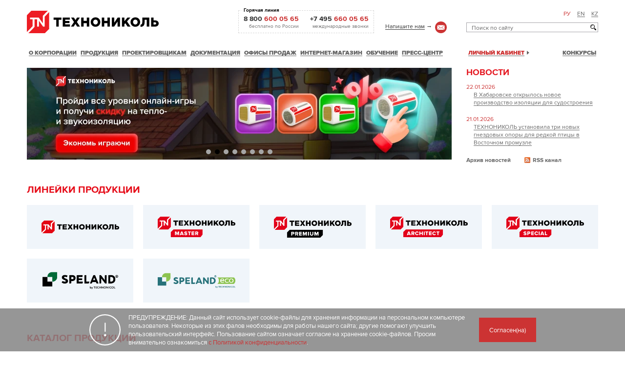

--- FILE ---
content_type: text/html; charset=UTF-8
request_url: https://www.tn.ru/
body_size: 32064
content:
<!doctype html>
<html lang="ru">

<head>

    <title>ТЕХНОНИКОЛЬ - материалы для кровли, гидроизоляции и теплоизоляции</title>

    <meta charset="utf-8">
    <meta http-equiv="X-UA-Compatible" content="IE=Edge">
    <meta name="viewport" content="width=device-width, initial-scale=1.0">
    <meta name="format-detection" content="telephone=no">
    <meta name="format-detection" content="address=no">

    <meta name="yandex-verification" content="60b8930578f8cd12" />
    <meta name="google-site-verification" content="xU1egQHWXqtVubII8oaoNuG3uEl9j-4YKtSi4QlujJc" />
    <meta property="fb:pages" content="447600701941152" />
    <meta name="copyright" lang="ru" content="ТЕХНОНИКОЛЬ" />

    <header itemscope itemtype="http://schema.org/WPHeader">
        <meta itemprop="headline" content="ТЕХНОНИКОЛЬ - материалы для кровли, гидроизоляции и теплоизоляции">
        <meta itemprop="description" content="Корпорация ТЕХНОНИКОЛЬ – производитель кровельных, гидроизоляционных и теплоизоляционных материалов.">
    </header>

    
    <meta http-equiv="Content-Type" content="text/html; charset=UTF-8" />
<meta name="robots" content="index, follow" />
<meta name="description" content="Корпорация ТЕХНОНИКОЛЬ – производитель кровельных, гидроизоляционных и теплоизоляционных материалов." />
<link rel="canonical" href="https://www.tn.ru/" />
<link href="/bitrix/cache/css/s1/tn/page_ab1048470abaab268dd5e89851d9e4ff/page_ab1048470abaab268dd5e89851d9e4ff_v1.css?17630641042905" type="text/css"  rel="stylesheet" />
<link href="/bitrix/cache/css/s1/tn/template_0debe05c782ad76cee68a2107bccac8b/template_0debe05c782ad76cee68a2107bccac8b_v1.css?1763064104364262" type="text/css"  data-template-style="true" rel="stylesheet" />
<script>if(!window.BX)window.BX={};if(!window.BX.message)window.BX.message=function(mess){if(typeof mess==='object'){for(let i in mess) {BX.message[i]=mess[i];} return true;}};</script>
<script>(window.BX||top.BX).message({"JS_CORE_LOADING":"Загрузка...","JS_CORE_NO_DATA":"- Нет данных -","JS_CORE_WINDOW_CLOSE":"Закрыть","JS_CORE_WINDOW_EXPAND":"Развернуть","JS_CORE_WINDOW_NARROW":"Свернуть в окно","JS_CORE_WINDOW_SAVE":"Сохранить","JS_CORE_WINDOW_CANCEL":"Отменить","JS_CORE_WINDOW_CONTINUE":"Продолжить","JS_CORE_H":"ч","JS_CORE_M":"м","JS_CORE_S":"с","JSADM_AI_HIDE_EXTRA":"Скрыть лишние","JSADM_AI_ALL_NOTIF":"Показать все","JSADM_AUTH_REQ":"Требуется авторизация!","JS_CORE_WINDOW_AUTH":"Войти","JS_CORE_IMAGE_FULL":"Полный размер"});</script>

<script src="/bitrix/js/main/core/core.js?1756281395511455"></script>

<script>BX.Runtime.registerExtension({"name":"main.core","namespace":"BX","loaded":true});</script>
<script>BX.setJSList(["\/bitrix\/js\/main\/core\/core_ajax.js","\/bitrix\/js\/main\/core\/core_promise.js","\/bitrix\/js\/main\/polyfill\/promise\/js\/promise.js","\/bitrix\/js\/main\/loadext\/loadext.js","\/bitrix\/js\/main\/loadext\/extension.js","\/bitrix\/js\/main\/polyfill\/promise\/js\/promise.js","\/bitrix\/js\/main\/polyfill\/find\/js\/find.js","\/bitrix\/js\/main\/polyfill\/includes\/js\/includes.js","\/bitrix\/js\/main\/polyfill\/matches\/js\/matches.js","\/bitrix\/js\/ui\/polyfill\/closest\/js\/closest.js","\/bitrix\/js\/main\/polyfill\/fill\/main.polyfill.fill.js","\/bitrix\/js\/main\/polyfill\/find\/js\/find.js","\/bitrix\/js\/main\/polyfill\/matches\/js\/matches.js","\/bitrix\/js\/main\/polyfill\/core\/dist\/polyfill.bundle.js","\/bitrix\/js\/main\/core\/core.js","\/bitrix\/js\/main\/polyfill\/intersectionobserver\/js\/intersectionobserver.js","\/bitrix\/js\/main\/lazyload\/dist\/lazyload.bundle.js","\/bitrix\/js\/main\/polyfill\/core\/dist\/polyfill.bundle.js","\/bitrix\/js\/main\/parambag\/dist\/parambag.bundle.js"]);
</script>
<script>BX.Runtime.registerExtension({"name":"delight_webp","namespace":"window","loaded":true});</script>
<script>BX.Runtime.registerExtension({"name":"ui.dexie","namespace":"BX.DexieExport","loaded":true});</script>
<script>BX.Runtime.registerExtension({"name":"ls","namespace":"window","loaded":true});</script>
<script>BX.Runtime.registerExtension({"name":"fx","namespace":"window","loaded":true});</script>
<script>BX.Runtime.registerExtension({"name":"fc","namespace":"window","loaded":true});</script>
<script>(window.BX||top.BX).message({"LANGUAGE_ID":"ru","FORMAT_DATE":"DD.MM.YYYY","FORMAT_DATETIME":"DD.MM.YYYY HH:MI:SS","COOKIE_PREFIX":"BITRIX_SM","SERVER_TZ_OFFSET":"10800","UTF_MODE":"Y","SITE_ID":"s1","SITE_DIR":"\/","USER_ID":"","SERVER_TIME":1769330516,"USER_TZ_OFFSET":0,"USER_TZ_AUTO":"Y","bitrix_sessid":"e1f0f744d94c66fce0b27def4f6b5c68"});</script>


<script src="/bitrix/js/delight.webpconverter/delight.webp.js?17256581022093"></script>
<script src="/bitrix/js/ui/dexie/dist/dexie.bundle.js?1756281333218847"></script>
<script src="/bitrix/js/main/core/core_ls.js?17561188174201"></script>
<script src="/bitrix/js/main/core/core_fx.js?152641422816888"></script>
<script src="/bitrix/js/main/core/core_frame_cache.js?175628134016945"></script>
<script>BX.setCSSList(["\/local\/templates\/tn\/components\/bitrix\/news.list\/slide.ab_test\/style.css","\/local\/templates\/tn\/components\/bitrix\/news.list\/tomain\/style.css","\/local\/templates\/tn\/components\/bitrix\/news.list\/video-banner-main\/style.css","\/local\/media\/css\/tn.css","\/local\/media\/css\/grid.min.css","\/local\/media\/css\/style.css","\/local\/media\/css\/style-redesign.css","\/local\/media\/css\/custom.css","\/local\/media\/css\/chosen.css","\/local\/templates\/academy\/css\/slick.css","\/local\/templates\/academy\/css\/slick-theme.css","\/local\/media\/css\/owl.carousel.css","\/local\/media\/css\/jquery.fancybox.css","\/local\/media\/css\/animate.css","\/local\/media\/home\/css\/style.css","\/local\/templates\/tn\/components\/bitrix\/search.title\/searchtop\/style.css","\/local\/templates\/tn\/components\/bitrix\/menu\/head\/style.css","\/local\/components\/optimalgroup\/emailmatrix.form\/templates\/footer.gift\/style.css","\/local\/templates\/tn\/styles.css"]);</script>
<meta name="delight_webpconverter_attr" content="data-src|data-bg|srcset|src">
<!-- Yandex.Metrika counter -->
<script type="text/javascript" >
    (function(m,e,t,r,i,k,a){m[i]=m[i]||function(){(m[i].a=m[i].a||[]).push(arguments)};
        m[i].l=1*new Date();
        for (var j = 0; j < document.scripts.length; j++) {if (document.scripts[j].src === r) { return; }}
        k=e.createElement(t),a=e.getElementsByTagName(t)[0],k.async=1,k.src=r,a.parentNode.insertBefore(k,a)})
    (window, document, "script", "https://mc.yandex.ru/metrika/tag.js", "ym");

    ym(1188538, "init", {
        clickmap:true,
        trackLinks:true,
        accurateTrackBounce:true,
        webvisor:true
    });
</script>
<noscript><div><img src="https://mc.yandex.ru/watch/1188538" style="position:absolute; left:-9999px;" alt="" /></div></noscript>
<!-- /Yandex.Metrika counter -->



<script src="/local/media/js/jquery.1.9.1.min.js?171214655692629"></script>
<script src="/bitrix/components/bitrix/search.title/script.js?175628115510542"></script>
<script src="/local/templates/tn/components/bitrix/menu/head/script.js?1728627174441"></script>
<script src="/local/components/optimalgroup/emailmatrix.form/templates/footer.gift/script.js?16716092266449"></script>
<script src="/local/media/components/emailmatrix.form/script.js?17207005603225"></script>
<script src="/local/templates/tn/components/bitrix/news.list/slide.ab_test/script.js?16282428551153"></script>


    
    <link rel="shortcut icon" href="/local/media/favicon.png" type="image/png">
    <link rel="icon" href="/local/media/favicon.png" type="image/png">

            <script src='https://www.google.com/recaptcha/api.js?hl=ru'></script>
    
    <link href="https://tn.autofaq.ai/widget/static/css/main.css" rel="stylesheet">
<style>
    *,
    *::before,
    *::after {
        box-sizing: border-box;
    }

    :root {
        --size: 28px;
        --primary-color: #e20a17;
        --secondary-color: #F1F1F1;
        --header-height: 60px;
        --exit-button-size: 26px;
        --message-width: 330px;
        --message-icon-size: 54px;
    }

    #chat21-container #chat21-conversations {
        box-shadow: unset;
        filter: drop-shadow(0 0 15px rgba(0, 0, 0, 0.18));

        transform: translateZ(0);
        will-change: transform;
    }

    #chat21-container .chat21-sheet.chat21-sheet {
        width: 450px !important;
        background: none;
        border-radius: 0;
        background-image:
                linear-gradient(to bottom right, transparent 50%, var(--primary-color) 50%),
                linear-gradient(var(--primary-color), var(--primary-color)),
                linear-gradient(var(--primary-color), var(--primary-color));
        background-size:
                calc(var(--size) + 0.08%) calc(var(--size) + 0.08%),
                calc(100% - var(--size)) 100%,
                calc(var(--size) + 0.08%) calc(100% - var(--size));
        background-position:
                0% 0,
                100% 0,
                0 var(--size);
        background-repeat: no-repeat;
    }

    #chat21-container .chat21-sheet-header.chat21-sheet-header {
        display: flex;
        justify-content: space-between;
        background: transparent;
        height: var(--header-height);
        box-shadow: 0 5px 10px 1px rgba(95, 95, 95, 0.3);
    }

    #chat21-container .chat21-sheet-header-title-container.chat21-sheet-header-title-container {
        width: 189px;
        height: 32px;
        background-repeat: no-repeat;
        background-size: contain;
        text-indent: -9999px;
        white-space: nowrap;
        overflow: hidden;
        background-image: url([data-uri]);
        background-repeat: no-repeat;
        position: absolute;
        top: 15px;
        left: 28px;
    }

    #chat21-container .chat21-sheet-header-close-button.chat21-sheet-header-close-button {
        position: absolute;
        top: calc(var(--header-height) / 2 - var(--exit-button-size) / 2);
        right: calc(var(--header-height) / 2 - var(--exit-button-size) / 2);
        height: unset;
        margin: unset;

        width: var(--exit-button-size);
        height: var(--exit-button-size);
    }

    #chat21-container .chat21-sheet-header-button-icon-white.chat21-sheet-header-button-icon-white {
        width: var(--exit-button-size);
        height: var(--exit-button-size);
    }


    .chat-21-channel-color[data-channel-type=Widget] {
        --channel-color: #e20a17;
    }

    .chat-21-channel-color[data-channel-type=Telegram] {
        --channel-color: #e20a17;
    }

    .chat21-external-channel-sheet-content{
        background-color: #fff;
    }

    .chat-21-channel-invite-button .chat-21-channel-icon {
        --channel-color: #fff;
    }
    .chat-21-channel-color[data-channel-type=Phone] {
        --channel-color: #e20a17;
    }

</style>
<script
        data-widget-host="https://tn.autofaq.ai"
        data-widget-service-id="94f9d64b-5a84-4f60-9ea9-c2a546c83de7"
        data-widget-channel-id="0573e19b-b67b-4f61-8412-af7d8e4b921a"
        data-widget-user-login="default"
        data-widget-user-name=""
        data-widget-user-email=""
        data-widget-operator-icon="https://tn.autofaq.ai/widgets/logokvadro.png"
        data-widget-bot-icon="https://tn.autofaq.ai/widgets/logokvadro.png"
        data-widget-operator-name = "true"
        data-widget-user-payload = '{
        "сайт": "tn.ru"
        }'

        data-widget-auto-open='{
  "timer": 180,
  "once": true
}'

        data-widget-sizes = '{
        "resizeable": true
    }'
        data-widget-new-messages='{
    "badge": true,
    "favicon": true,
    "notifications": true
    }'
        data-widget-style-params='{
        "widgetButtonBackgroundColor": "#E30613",
		"messageFromWidgetTextColor": "#242E40",
		"messageFromWidgetBackgroundColor": "#ECEAE5",
		"headerBackgroundColor": "#E30613",
		"headerTextColor": "rgb(255,255,255)",
		"messageToWidgetBackgroundColor": "#E30613",
        "messageToWidgetTextColor": "#ffffff",
        "messagesButtonBackgroundColor": "#E30613",
        "messagesButtonTextColor": "#ffffff",
		"messagesOperatorFullNameTextColor": "ffffff"
        }'
        src="https://tn.autofaq.ai/widget/static/js/main.js"
        id="autofaqWidget"></script>                    <!-- Top.Mail.Ru counter -->
<script type="text/javascript">
    var _tmr = window._tmr || (window._tmr = []);
    _tmr.push({id: "3572087", type: "pageView", start: (new Date()).getTime()});
    (function (d, w, id) {
        if (d.getElementById(id)) return;
        var ts = d.createElement("script"); ts.type = "text/javascript"; ts.async = true; ts.id = id;
        ts.src = "https://top-fwz1.mail.ru/js/code.js";
        var f = function () {var s = d.getElementsByTagName("script")[0]; s.parentNode.insertBefore(ts, s);};
        if (w.opera == "[object Opera]") { d.addEventListener("DOMContentLoaded", f, false); } else { f(); }
    })(document, window, "tmr-code");
</script>
<noscript><div><img src="https://top-fwz1.mail.ru/counter?id=3572087;js=na" style="position:absolute;left:-9999px;" alt="Top.Mail.Ru" /></div></noscript>
<!-- /Top.Mail.Ru counter -->
    </head>

<body>
    <div id="panel"></div>

        <!-- Top.Mail.Ru counter -->
    <script type="text/javascript">
        var _tmr = window._tmr || (window._tmr = []);
        _tmr.push({id: "3572087", type: "pageView", start: (new Date()).getTime()});
        (function (d, w, id) {
            if (d.getElementById(id)) return;
            var ts = d.createElement("script"); ts.type = "text/javascript"; ts.async = true; ts.id = id;
            ts.src = "https://top-fwz1.mail.ru/js/code.js";
            var f = function () {var s = d.getElementsByTagName("script")[0]; s.parentNode.insertBefore(ts, s);};
            if (w.opera == "[object Opera]") { d.addEventListener("DOMContentLoaded", f, false); } else { f(); }
        })(document, window, "tmr-code");
    </script>
    <noscript><div><img src="https://top-fwz1.mail.ru/counter?id=3572087;js=na" style="position:absolute;left:-9999px;" alt="Top.Mail.Ru" /></div></noscript>
    <!-- /Top.Mail.Ru counter -->
    <script type="text/javascript">!function () {
            var t = document.createElement("script");
            t.type = "text/javascript", t.async = !0, t.src = 'https://vk.com/js/api/openapi.js?173', t.onload = function () {
                VK.Retargeting.Init("VK-RTRG-1847380-5aa5C"), VK.Retargeting.Hit()
            }, document.head.appendChild(t)
        }();
    </script>
    <noscript>
        <img src="https://vk.com/rtrg?p=VK-RTRG-1847380-5aa5C" style="position:fixed; left:-999px;" alt=""/>
    </noscript>
    
    
                <div class="page
                                    ">
            <div class="content-wrap">
                <div class="wrap">

                    <header class="header">
                        <div class="header-top">
                            <div class="row">
                                <div class="col-lg-3 col-sm-5 col-xs-12">
                                    <div class="logo">
                                        
								<a href="/">
									<img src="/local/media/img/logo.svg" alt="">
								</a>                                    </div>
                                </div>
                                <div class="col-lg-9 col-sm-7 col-xs-12">
                                    <div class="header-contacts">
                                        <div class="header-contacts__mobile">
                                            <a href="/site_search/" class="header-contacts__search"></a>
                                            <a href="/about/callback/" class="header-contacts__mail"></a>
                                            <a href="tel:+78006000565" class="header-contacts__phone"></a>
                                        </div>
                                        <div class="languages">
                                                <ul>
        <li class="active"><a href="" rel="nofollow">РУ</a></li>
        <li><a href="http://www.technonicol.com/" rel="nofollow" target="_blank">EN</a></li>
        <li><a href="https://technonicol.com/ru-kz/" rel="nofollow" target="_blank">KZ</a></li>
    </ul>                                        </div>
                                        <div class="contacts">
                                            <div class="row">
                                                <div class="col-lg-8 col-sm-12">
                                                    <ul>
                                                        <li>
                                                            <div class="phones">
                                                                <div class="h6">Горячая линия</div>
                                                                									<ul>
										<li>
											<a href="tel:+78006000565" class="tel" itemprop="telephone">8 800 <span>600 05 65</span></a>
											<div class="text" itemprop="description">бесплатно по России</div>
										</li>
										<li>
											<a href="tel:+74956600565" class="tel" itemprop="telephone">+7 495 <span>660 05 65</span></a>
											<div class="text" itemprop="description">международные звонки</div>
										</li>
									</ul>
                                                            </div>
                                                        </li>
                                                        <li>
                                                            <a href="/about/callback/" class="msg-link"><span>Напишите нам</span> →</a>

                                                        </li>
                                                    </ul>
                                                </div>
                                                <div class="col-lg-4 col-sm-12">
                                                    
<div class="search">
<div class="input-field">
<div id="title-search" class="input">
<form action="/site_search/">
<input id="title-search-input"  name="q" type="search" placeholder="Поиск по сайту">
<button  name="s"  type="submit"></button>
</form>
</div>
</div>
</div>

	 
	
 	
	 
<script>
	BX.ready(function(){
		new JCTitleSearch({
			'AJAX_PAGE' : '/',
			'CONTAINER_ID': 'title-search',
			'INPUT_ID': 'title-search-input',
			'MIN_QUERY_LEN': 2
		});
	});
</script>
                                                </div>
                                            </div>
                                        </div>
                                    </div>
                                </div>
                            </div>
                        </div>
                        <div class="header-bottom">
                            <div class="row">
                                <div class="col-lg-9 col-sm-3">
                                    <a href="javascript:void(0);" class="open-menu" rel="nofollow">
                                        Меню
                                        <span class="open-menu-box">
                                            <span class="open-menu-inner"></span>
                                        </span>
                                    </a>

                                    

    

    <nav class="menu" itemscope itemtype="http://schema.org/SiteNavigationElement">
        <ul>
        <li ><a   itemprop="url" href="/about/"><span itemprop="name"><span>О корпорации</span></span></a> <div class="hidden  ">    <ul><li ><a   itemprop="url" href="/about/o_tehnonicol/"><span itemprop="name">О ТЕХНОНИКОЛЬ</span></a><li ><a   itemprop="url" href="/daotn/"><span itemprop="name">Бережливое производство</span></a><li ><a   itemprop="url" href="/about/press/"><span itemprop="name">Пресс-центр</span></a><li ><a   itemprop="url" href="/about/gallery2/"><span itemprop="name">Галерея объектов</span></a><li ><a   itemprop="url" href="/about/tenders/"><span itemprop="name">Тендеры</span></a><li ><a   itemprop="url" href="/about/callback/"><span itemprop="name">Обратная связь</span></a><li ><a  target="_blank"   itemprop="url" href="https://hh.ru/employer/3280"><span itemprop="name">Карьера</span></a><li ><a   itemprop="url" href="/calendars/"><span itemprop="name">Календари ТЕХНОНИКОЛЬ</span></a><li ><a   itemprop="url" href="/about/contacts/"><span itemprop="name">Контакты</span></a><li ><a   itemprop="url" href="/calendar/"><span itemprop="name">Календарь мероприятий</span></a><li ><a   itemprop="url" href="/about/o_tehnonicol/books/"><span itemprop="name">Книги ТЕХНОНИКОЛЬ</span></a><li ><a   itemprop="url" href="/tm/"><span itemprop="name">Журнал ТЕХНОЛОГИИ Мастерства</span></a><li ><a   itemprop="url" href="/resources/"><span itemprop="name">Полезные ресурсы</span></a> </ul>  </div><li ><a   itemprop="url" href="/catalogue/"><span itemprop="name"><span>Продукция</span></span></a> <div class="hidden long">  
                    <div class="row">
                        <div class="col-lg-5 menu-category">
                            <div class="title">
                                <div class="h5">Категории</div>
                                </div>  <ul><li ><a   itemprop="url" href="/catalogue/vodonakopitelnye-membrany/"><span itemprop="name">Дренажные водонакопительные мембраны</span></a><li ><a   itemprop="url" href="/catalogue/krovelnye-materialy-i-ehlementy-skatnoj-kryshi/"><span itemprop="name">Кровельные материалы</span></a><div class="menu__catalog"><div class="menu__catalog-enum"><div class="menu__catalog-item"><picture class="menu__catalog-picture"><img src="/upload/delight.webpconverter/upload/resize_cache/iblock/5d2/429_134_1/c8513334cae75b49df603231619d7d4e.jpg.webp?172565930426006" data-webp-src="/upload/resize_cache/iblock/5d2/429_134_1/c8513334cae75b49df603231619d7d4e.jpg" alt=""></picture><a href="/catalogue/gibkaya-cherepitsa-shinglas/" class="menu__catalog-title">Гибкая черепица SHINGLAS</a></div><div class="menu__catalog-item"><picture class="menu__catalog-picture"><img src="/upload/delight.webpconverter/upload/iblock/995/9srm228kjawyk05eqscyw803b66j5eut/v1.jpg.webp?17256581368240" data-webp-src="/upload/iblock/995/9srm228kjawyk05eqscyw803b66j5eut/v1.jpg" alt=""></picture><a href="/catalogue/vodostochnye_sistemy/" class="menu__catalog-title">Водосточные системы</a></div><div class="menu__catalog-item"><picture class="menu__catalog-picture"><img src="/upload/delight.webpconverter/upload/iblock/107/yj2jt55qxifi7gc77mzchcnwajyite1x/l1.jpg.webp?172565930514970" data-webp-src="/upload/iblock/107/yj2jt55qxifi7gc77mzchcnwajyite1x/l1.jpg" alt=""></picture><a href="/catalogue/kompozitnaya-cherepitsa-luxard/" class="menu__catalog-title">Композитная черепица LUXARD</a></div><div class="menu__catalog-item"><picture class="menu__catalog-picture"><img src="/upload/delight.webpconverter/upload/iblock/800/x3jzf106uv6a5qk2qd8bgh0zmoca5z0q/pk1.jpg.webp?172565930510160" data-webp-src="/upload/iblock/800/x3jzf106uv6a5qk2qd8bgh0zmoca5z0q/pk1.jpg" alt=""></picture><a href="/catalogue/podkladochnye-materialy/" class="menu__catalog-title">Подкладочные материалы</a></div><div class="menu__catalog-item"><picture class="menu__catalog-picture"><img src="/upload/delight.webpconverter/upload/iblock/103/1nrp64o0ln3kmxkrkutwgu9i8gc8mcne/vt6.jpg.webp?172565930512364" data-webp-src="/upload/iblock/103/1nrp64o0ln3kmxkrkutwgu9i8gc8mcne/vt6.jpg" alt=""></picture><a href="/catalogue/plastikovaya-ventilyatsiya/" class="menu__catalog-title">Пластиковая вентиляция</a></div><div class="menu__catalog-item"><picture class="menu__catalog-picture"><img src="/upload/delight.webpconverter/upload/iblock/d35/7inltedtvlg3dmwbxllx82oshl8190vv/db1.jpg.webp?172565832314012" data-webp-src="/upload/iblock/d35/7inltedtvlg3dmwbxllx82oshl8190vv/db1.jpg" alt=""></picture><a href="/catalogue/dobornye-elementy-dlya-skatnoy-krovli/" class="menu__catalog-title">Доборные элементы для скатной кровли</a></div><div class="menu__catalog-item"><picture class="menu__catalog-picture"><img src="/upload/delight.webpconverter/upload/iblock/3a5/ng6mob7udn6uo6y6ldmbi1i042sta987/sf1.jpg.webp?17256593056398" data-webp-src="/upload/iblock/3a5/ng6mob7udn6uo6y6ldmbi1i042sta987/sf1.jpg" alt=""></picture><a href="/catalogue/vinilovye-sofity/" class="menu__catalog-title">Виниловые софиты</a></div><div class="menu__catalog-item"><picture class="menu__catalog-picture"><img src="/upload/delight.webpconverter/upload/resize_cache/iblock/fef/429_134_1/twb3sraxG_BBZnilcTUSAMRG_tLExHt.jpg.webp?172565930617756" data-webp-src="/upload/resize_cache/iblock/fef/429_134_1/twb3sraxG_BBZnilcTUSAMRG_tLExHt.jpg" alt=""></picture><a href="/catalogue/rulonnaya-cherepitsa/" class="menu__catalog-title">Рулонная черепица</a></div><div class="menu__catalog-item"><picture class="menu__catalog-picture"><img src="/upload/delight.webpconverter/upload/resize_cache/iblock/7bc/pd8tpatqgtjm97yl05rea2nuxua7z4sw/429_134_1/shutterstock_1997508051.jpg.webp?174524649317292" data-webp-src="/upload/resize_cache/iblock/7bc/pd8tpatqgtjm97yl05rea2nuxua7z4sw/429_134_1/shutterstock_1997508051.jpg" alt=""></picture><a href="/catalogue/promyshlennyy-falts/" class="menu__catalog-title">Промышленный фальц</a></div></div></div><li ><a   itemprop="url" href="/catalogue/fasadnye-materialy/"><span itemprop="name">Фасадные материалы</span></a><div class="menu__catalog"><div class="menu__catalog-enum"><div class="menu__catalog-item"><picture class="menu__catalog-picture"><img src="/upload/delight.webpconverter/upload/iblock/e57/w71swnoazqo5ykm2tlj0tsvh0xrqab0i/4675.jpg.webp?172565867011544" data-webp-src="/upload/iblock/e57/w71swnoazqo5ykm2tlj0tsvh0xrqab0i/4675.jpg" alt=""></picture><a href="/catalogue/fasadnye-sistemy-sftk/" class="menu__catalog-title">Фасадные системы (СФТК)</a></div><div class="menu__catalog-item"><picture class="menu__catalog-picture"><img src="/upload/delight.webpconverter/upload/iblock/300/01vyklqdsv90i5nworrn8z53ib1opvyj/406-_-134-px-_1_.png.webp?173010442715794" data-webp-src="/upload/iblock/300/01vyklqdsv90i5nworrn8z53ib1opvyj/406-_-134-px-_1_.png" alt=""></picture><a href="/catalogue/fasadnaya-plitka/" class="menu__catalog-title">Фасадная плитка HAUBERK</a></div><div class="menu__catalog-item"><picture class="menu__catalog-picture"><img src="/upload/delight.webpconverter/upload/iblock/41a/mlxm0ywy3739523uukjubk5n3n17x1oc/s1.jpg.webp?172565867014420" data-webp-src="/upload/iblock/41a/mlxm0ywy3739523uukjubk5n3n17x1oc/s1.jpg" alt=""></picture><a href="/catalogue/vinilovyy-sayding/" class="menu__catalog-title">Виниловый сайдинг</a></div><div class="menu__catalog-item"><picture class="menu__catalog-picture"><img src="/upload/delight.webpconverter/upload/iblock/ca6/ryp520qbvx8kv7ammnwxbhvne4k4ofbr/d1_1_.jpg.webp?172565867115700" data-webp-src="/upload/iblock/ca6/ryp520qbvx8kv7ammnwxbhvne4k4ofbr/d1_1_.jpg" alt=""></picture><a href="/catalogue/facade-panels/" class="menu__catalog-title">Фасадные панели</a></div><div class="menu__catalog-item"><picture class="menu__catalog-picture"><img src="/upload/delight.webpconverter/upload/iblock/eef/l0k7zkm30mhxh9r82lyl21na3aorf81t/d1.jpg.webp?172565867013880" data-webp-src="/upload/iblock/eef/l0k7zkm30mhxh9r82lyl21na3aorf81t/d1.jpg" alt=""></picture><a href="/catalogue/derevo-dlya-naruzhnoy-otdelki/" class="menu__catalog-title">Дерево для наружной отделки</a></div><div class="menu__catalog-item"><picture class="menu__catalog-picture"><img src="/upload/delight.webpconverter/upload/iblock/e47/gpmgp7i8qwh6c1jg5o6o6ufgwkx3nxn3/300kh50kh20_foto7_2000kh2000.jpg.webp?173693578322466" data-webp-src="/upload/iblock/e47/gpmgp7i8qwh6c1jg5o6o6ufgwkx3nxn3/300kh50kh20_foto7_2000kh2000.jpg" alt=""></picture><a href="/catalogue/slantsevaya-plitka/" class="menu__catalog-title">Натуральный сланец ТЕХНОНИКОЛЬ</a></div><div class="menu__catalog-item"><picture class="menu__catalog-picture"><img src="/upload/delight.webpconverter/upload/iblock/2e3/lihovdhs2dujyytwm92zi2pe0zg8lvu6/shutterstock_22381631832.jpg.webp?174126611315872" data-webp-src="/upload/iblock/2e3/lihovdhs2dujyytwm92zi2pe0zg8lvu6/shutterstock_22381631832.jpg" alt=""></picture><a href="/catalogue/navesnye-ventiliruemye-fasady-nvf/" class="menu__catalog-title">Навесные вентилируемые фасады (НВФ)</a></div></div></div><li ><a   itemprop="url" href="/catalogue/gidroizolyaciya/"><span itemprop="name">Гидроизоляция</span></a><div class="menu__catalog"><div class="menu__catalog-enum"><div class="menu__catalog-item"><picture class="menu__catalog-picture"><img src="/upload/delight.webpconverter/upload/resize_cache/iblock/66c/429_134_1/af8dbbb05361749fadddeb7e0ebd9379.jpg.webp?172565825819156" data-webp-src="/upload/resize_cache/iblock/66c/429_134_1/af8dbbb05361749fadddeb7e0ebd9379.jpg" alt=""></picture><a href="/catalogue/rulonnye-bitumnye-materialy/" class="menu__catalog-title">Битумно-полимерная рулонная гидроизоляция</a></div><div class="menu__catalog-item"><picture class="menu__catalog-picture"><img src="/upload/delight.webpconverter/upload/resize_cache/iblock/77b/429_134_1/452.jpg.webp?17256582594642" data-webp-src="/upload/resize_cache/iblock/77b/429_134_1/452.jpg" alt=""></picture><a href="/catalogue/pvh-i-tpo-membrany/" class="menu__catalog-title">ПВХ-мембраны</a></div><div class="menu__catalog-item"><picture class="menu__catalog-picture"><img src="/upload/delight.webpconverter/upload/iblock/170/qlwkf01b0fwxamx1otgkznymdcp48j4n/mastika_423kh134rkh.jpg.webp?172565814611590" data-webp-src="/upload/iblock/170/qlwkf01b0fwxamx1otgkznymdcp48j4n/mastika_423kh134rkh.jpg" alt=""></picture><a href="/catalogue/mastiki-i-prajmery/" class="menu__catalog-title">Мастики и праймеры</a></div><div class="menu__catalog-item"><picture class="menu__catalog-picture"><img src="/upload/delight.webpconverter/upload/resize_cache/iblock/6dc/5b1r6lc2v64e44l6qfqdj60kk0bte3m0/429_134_1/550kh174-_2_.png.webp?17256582593666" data-webp-src="/upload/resize_cache/iblock/6dc/5b1r6lc2v64e44l6qfqdj60kk0bte3m0/429_134_1/550kh174-_2_.png" alt=""></picture><a href="/catalogue/inektsionnye-sostavy/" class="menu__catalog-title">Инъекционные составы</a></div><div class="menu__catalog-item"><picture class="menu__catalog-picture"><img src="/upload/delight.webpconverter/upload/resize_cache/iblock/995/dsefwng6nj2fbwqqcchi4az5gr3bzhj5/429_134_1/bridge.jpg.webp?172565825813144" data-webp-src="/upload/resize_cache/iblock/995/dsefwng6nj2fbwqqcchi4az5gr3bzhj5/429_134_1/bridge.jpg" alt=""></picture><a href="/catalogue/mostovaya-gidroizolyaciya/" class="menu__catalog-title">Мостовая гидроизоляция</a></div><div class="menu__catalog-item"><picture class="menu__catalog-picture"><img src="/upload/delight.webpconverter/upload/resize_cache/iblock/bb6/koiq77yiu0zxavnac8acv7wmda3bz1ai/429_134_1/metro.jpg.webp?172565825916716" data-webp-src="/upload/resize_cache/iblock/bb6/koiq77yiu0zxavnac8acv7wmda3bz1ai/429_134_1/metro.jpg" alt=""></picture><a href="/catalogue/tonelnaya-gidroizolyaciya/" class="menu__catalog-title">Тонельная гидроизоляция</a></div><div class="menu__catalog-item"><picture class="menu__catalog-picture"><img src="/upload/delight.webpconverter/upload/resize_cache/iblock/3b6/pnyrd29n63yw05osf4jgxsafvm27xotn/429_134_1/Bez-imeni_1.png.webp?17256582597152" data-webp-src="/upload/resize_cache/iblock/3b6/pnyrd29n63yw05osf4jgxsafvm27xotn/429_134_1/Bez-imeni_1.png" alt=""></picture><a href="/catalogue/geomembrany/" class="menu__catalog-title">Геомембраны</a></div><div class="menu__catalog-item"><picture class="menu__catalog-picture"><img src="/upload/delight.webpconverter/upload/resize_cache/iblock/2dc/6zupeyxfqrp3xwyvnny54d563crslgvn/429_134_1/00.jpg.webp?17256582608276" data-webp-src="/upload/resize_cache/iblock/2dc/6zupeyxfqrp3xwyvnny54d563crslgvn/429_134_1/00.jpg" alt=""></picture><a href="/catalogue/polimernaya-gidroizolyatsiya-pod-plitku/" class="menu__catalog-title">Полимерная гидроизоляция под плитку</a></div></div></div><li ><a   itemprop="url" href="/catalogue/transportno-dorozhnoe-stroitelstvo/"><span itemprop="name">Транспортно-дорожное строительство</span></a><div class="menu__catalog"><div class="menu__catalog-enum"><div class="menu__catalog-item"><picture class="menu__catalog-picture"><img src="/upload/delight.webpconverter/upload/resize_cache/iblock/3b8/xs5z8t3e46kjzomqfqewhqae35eb6aos/429_134_1/Obkhod_Aksaya_Razvyazka_na_Krasnodar_Salskoe_Koltso_1_1_.jpg.webp?172565812712400" data-webp-src="/upload/resize_cache/iblock/3b8/xs5z8t3e46kjzomqfqewhqae35eb6aos/429_134_1/Obkhod_Aksaya_Razvyazka_na_Krasnodar_Salskoe_Koltso_1_1_.jpg" alt=""></picture><a href="/catalogue/materialy-dlya-stroitelstva-dorog/" class="menu__catalog-title">Материалы для строительства дорог</a></div><div class="menu__catalog-item"><picture class="menu__catalog-picture"><img src="/upload/delight.webpconverter/upload/resize_cache/iblock/175/20q5tjo39iph3hhug1nw4heiq1r6l3yf/429_134_1/bg_specbuilding_031023_5.jpg.webp?17256581286788" data-webp-src="/upload/resize_cache/iblock/175/20q5tjo39iph3hhug1nw4heiq1r6l3yf/429_134_1/bg_specbuilding_031023_5.jpg" alt=""></picture><a href="/catalogue/materialy-dlya-stroitelstva-aerodromov/" class="menu__catalog-title">Материалы для строительства аэродромов</a></div><div class="menu__catalog-item"><picture class="menu__catalog-picture"><img src="/upload/delight.webpconverter/upload/resize_cache/iblock/2ef/7xj7bv7d2j0g2cfpd4kb15pi3r25h1ik/429_134_1/metro.jpg.webp?172565812816744" data-webp-src="/upload/resize_cache/iblock/2ef/7xj7bv7d2j0g2cfpd4kb15pi3r25h1ik/429_134_1/metro.jpg" alt=""></picture><a href="/catalogue/materialy-dlya-stroitelstva-tonnelej/" class="menu__catalog-title">Материалы для строительства тоннелей</a></div><div class="menu__catalog-item"><picture class="menu__catalog-picture"><img src="/upload/delight.webpconverter/upload/resize_cache/iblock/4ef/b5mn866lg10alsqttqlkaqcbuxzrm28x/429_134_1/rv02d1z6fhko1r322khvxkrl0z312iz8r.jpg.webp?176493045514806" data-webp-src="/upload/resize_cache/iblock/4ef/b5mn866lg10alsqttqlkaqcbuxzrm28x/429_134_1/rv02d1z6fhko1r322khvxkrl0z312iz8r.jpg" alt=""></picture><a href="/catalogue/materialy-dlya-stroitelstva-mostov/" class="menu__catalog-title">Материалы для строительства мостов</a></div></div></div><li ><a   itemprop="url" href="/catalogue/teploizolyatsiya/"><span itemprop="name">Теплоизоляция</span></a><div class="menu__catalog"><div class="menu__catalog-enum"><div class="menu__catalog-item"><picture class="menu__catalog-picture"><img src="/upload/delight.webpconverter/upload/iblock/aa7/bpzpxna96hsw8mhdtmayehrd178mc6o4/komp-2-423kh134.jpg.webp?176605910210522" data-webp-src="/upload/iblock/aa7/bpzpxna96hsw8mhdtmayehrd178mc6o4/komp-2-423kh134.jpg" alt=""></picture><a href="/catalogue/teploizolyatsiya-na-osnove-kamennoy-vaty/" class="menu__catalog-title">Теплоизоляция на основе каменной ваты</a></div><div class="menu__catalog-item"><picture class="menu__catalog-picture"><img src="/upload/delight.webpconverter/upload/iblock/75e/739bea7ckwye98zm4yk8ksl11agh1igc/Kompozitsiya-pachek_plit-423-3.jpg.webp?174116387912406" data-webp-src="/upload/iblock/75e/739bea7ckwye98zm4yk8ksl11agh1igc/Kompozitsiya-pachek_plit-423-3.jpg" alt=""></picture><a href="/catalogue/ekstruzionnyy-penopolistirol/" class="menu__catalog-title">Экструзионный пенополистирол</a></div><div class="menu__catalog-item"><picture class="menu__catalog-picture"><img src="/upload/delight.webpconverter/upload/resize_cache/iblock/193/zhkibfebqf8t3ziqxk3sbfhbxdspx1pd/429_134_1/DSC_2525_malo-vesit-_2_.png.webp?172565876611732" data-webp-src="/upload/resize_cache/iblock/193/zhkibfebqf8t3ziqxk3sbfhbxdspx1pd/429_134_1/DSC_2525_malo-vesit-_2_.png" alt=""></picture><a href="/catalogue/teploizolyatsionnye-plity-pir/" class="menu__catalog-title">Теплоизоляционные плиты PIR</a></div><div class="menu__catalog-item"><picture class="menu__catalog-picture"><img src="/upload/delight.webpconverter/upload/iblock/028/atatog41m3hy6ts9jw5ta15qss1s4q40/komp-1-423kh134.jpg.webp?17660591357206" data-webp-src="/upload/iblock/028/atatog41m3hy6ts9jw5ta15qss1s4q40/komp-1-423kh134.jpg" alt=""></picture><a href="/catalogue/teploizolyatsiya-na-osnove-steklovolokna/" class="menu__catalog-title">Теплоизоляция на основе стекловолокна</a></div><div class="menu__catalog-item"><picture class="menu__catalog-picture"><img src="/upload/delight.webpconverter/upload/resize_cache/iblock/e33/98gqqc71ym0xx0tqnw05xs5se3z5rt0l/429_134_1/d31a5c6d3ff838ab5ac39fbb63f6443b.jpg.webp?172565876611406" data-webp-src="/upload/resize_cache/iblock/e33/98gqqc71ym0xx0tqnw05xs5se3z5rt0l/429_134_1/d31a5c6d3ff838ab5ac39fbb63f6443b.jpg" alt=""></picture><a href="/catalogue/napylyaemaya-teploizolyaciya/" class="menu__catalog-title">Напыляемая теплоизоляция</a></div></div></div><li ><a   itemprop="url" href="/catalogue/sudostroitelnaya-izolyacziya/"><span itemprop="name">Судостроительная изоляция</span></a><li ><a   itemprop="url" href="/catalogue/ognezashchita-i-tekhnicheskaya-izolyaciya/"><span itemprop="name">Огнезащита и техническая изоляция</span></a><div class="menu__catalog"><div class="menu__catalog-enum"><div class="menu__catalog-item"><picture class="menu__catalog-picture"><img src="/upload/delight.webpconverter/upload/iblock/ec7/x46qi2n7dcntlvqmkxer9ogjtx7g8ii3/Frame-2087326275.png.webp?176243825714640" data-webp-src="/upload/iblock/ec7/x46qi2n7dcntlvqmkxer9ogjtx7g8ii3/Frame-2087326275.png" alt=""></picture><a href="/catalogue/tekhnicheskaya-izolyatsia-na-osnove-steklovolokna/" class="menu__catalog-title">Техническая изоляция на основе стекловолокна</a></div><div class="menu__catalog-item"><picture class="menu__catalog-picture"><img src="/upload/delight.webpconverter/upload/iblock/73a/6r8lphp04w9097f20fj6ci73zzocl2kk/Frame-2087326276.png.webp?176243824612624" data-webp-src="/upload/iblock/73a/6r8lphp04w9097f20fj6ci73zzocl2kk/Frame-2087326276.png" alt=""></picture><a href="/catalogue/tekhnicheskaya-izolyatsia-na-osnove-kamennoy-vaty/" class="menu__catalog-title">Техническая изоляция на основе каменной ваты</a></div><div class="menu__catalog-item"><picture class="menu__catalog-picture"><img src="/upload/delight.webpconverter/upload/iblock/ac8/1j98yz0vbhq866akzx3cgnf061hrki4d/Frame-2087326274.png.webp?176243822811726" data-webp-src="/upload/iblock/ac8/1j98yz0vbhq866akzx3cgnf061hrki4d/Frame-2087326274.png" alt=""></picture><a href="/catalogue/ognezachita/" class="menu__catalog-title">Огнезащита на основе каменной ваты</a></div><div class="menu__catalog-item"><picture class="menu__catalog-picture"><img src="/upload/delight.webpconverter/upload/iblock/56c/mgitbz8uehwsdlq0q1pzj5l9ntgpxgnz/gal_seg_005.jpg.webp?174842759514058" data-webp-src="/upload/iblock/56c/mgitbz8uehwsdlq0q1pzj5l9ntgpxgnz/gal_seg_005.jpg" alt=""></picture><a href="/catalogue/koltsevaya-izolyatsiya-xps/" class="menu__catalog-title">Кольцевая изоляция XPS</a></div></div></div><li ><a   itemprop="url" href="/catalogue/vetro-paroizolyatsiya/"><span itemprop="name">Пароизоляция и гидро-ветрозащита</span></a><li ><a   itemprop="url" href="/catalogue/komplektuyushchie/"><span itemprop="name">Комплектующие</span></a><div class="menu__catalog"><div class="menu__catalog-enum"><div class="menu__catalog-item"><picture class="menu__catalog-picture"><img src="/upload/delight.webpconverter/upload/resize_cache/iblock/2cd/429_134_1/453.jpg.webp?172565930723450" data-webp-src="/upload/resize_cache/iblock/2cd/429_134_1/453.jpg" alt=""></picture><a href="/catalogue/krovelnye-granuly-i-slantsy/" class="menu__catalog-title">Кровельные гранулы и сланцы</a></div><div class="menu__catalog-item"><picture class="menu__catalog-picture"><img src="/upload/delight.webpconverter/upload/resize_cache/iblock/502/429_134_1/217f95ac11cb0786da87138d10859c58.jpg.webp?17256593073806" data-webp-src="/upload/resize_cache/iblock/502/429_134_1/217f95ac11cb0786da87138d10859c58.jpg" alt=""></picture><a href="/catalogue/oborudovanie/" class="menu__catalog-title">Оборудование</a></div><div class="menu__catalog-item"><picture class="menu__catalog-picture"><img src="/upload/delight.webpconverter/upload/resize_cache/iblock/b66/429_134_1/042cb6385e2a3579bb6ef7a89d1cd8fa.jpg.webp?17256593076800" data-webp-src="/upload/resize_cache/iblock/b66/429_134_1/042cb6385e2a3579bb6ef7a89d1cd8fa.jpg" alt=""></picture><a href="/catalogue/komplektatsiya/" class="menu__catalog-title">Комплектация</a></div><div class="menu__catalog-item"><picture class="menu__catalog-picture"><img src="/upload/delight.webpconverter/upload/iblock/791/hxi6w3fi6xkelp0uohr1wiha695bh4v3/Gidroshponka_dlya_def2.jpg.webp?172565930815474" data-webp-src="/upload/iblock/791/hxi6w3fi6xkelp0uohr1wiha695bh4v3/Gidroshponka_dlya_def2.jpg" alt=""></picture><a href="/catalogue/komplektuyushchie-dlya-fundamentov-s-primeneniem-brm/" class="menu__catalog-title">Комплектующие для фундаментов с применением БРМ</a></div></div></div><li ><a   itemprop="url" href="/catalogue/stroitelnaya-khimiya/"><span itemprop="name">Строительная химия</span></a><div class="menu__catalog"><div class="menu__catalog-enum"><div class="menu__catalog-item"><picture class="menu__catalog-picture"><img src="/upload/delight.webpconverter/upload/resize_cache/iblock/149/429_134_1/kollazh.png.webp?172565932524010" data-webp-src="/upload/resize_cache/iblock/149/429_134_1/kollazh.png" alt=""></picture><a href="/catalogue/montazhnye-peny/" class="menu__catalog-title">Монтажные пены</a></div><div class="menu__catalog-item"><picture class="menu__catalog-picture"><img src="/upload/delight.webpconverter/upload/resize_cache/iblock/d75/429_134_1/Collage.png.webp?17256593258602" data-webp-src="/upload/resize_cache/iblock/d75/429_134_1/Collage.png" alt=""></picture><a href="/catalogue/plastifikatory-i-dobavki-v-beton/" class="menu__catalog-title">Пластификаторы и добавки в бетон</a></div><div class="menu__catalog-item"><picture class="menu__catalog-picture"><img src="/upload/delight.webpconverter/upload/iblock/b88/406kh134.png.webp?172565814612264" data-webp-src="/upload/iblock/b88/406kh134.png" alt=""></picture><a href="/catalogue/germetiki/" class="menu__catalog-title">Герметики</a></div><div class="menu__catalog-item"><picture class="menu__catalog-picture"><img src="/upload/delight.webpconverter/upload/resize_cache/iblock/fe7/h902fkpc49fa65e341wh3i78hj55h61o/429_134_1/550kh174_3.png.webp?17256593265268" data-webp-src="/upload/resize_cache/iblock/fe7/h902fkpc49fa65e341wh3i78hj55h61o/429_134_1/550kh174_3.png" alt=""></picture><a href="/catalogue/uhod-i-zashchita-betona/" class="menu__catalog-title">Уход и защита бетона</a></div><div class="menu__catalog-item"><picture class="menu__catalog-picture"><img src="/upload/delight.webpconverter/upload/resize_cache/iblock/a80/99wojk1osl4qltd301j9x2d1tmpghsp4/429_134_1/550kh174-_3_.png.webp?17256593265346" data-webp-src="/upload/resize_cache/iblock/a80/99wojk1osl4qltd301j9x2d1tmpghsp4/429_134_1/550kh174-_3_.png" alt=""></picture><a href="/catalogue/uhod-i-zashchita-dereva/" class="menu__catalog-title">Уход и защита дерева</a></div><div class="menu__catalog-item"><picture class="menu__catalog-picture"><img src="/upload/delight.webpconverter/upload/resize_cache/iblock/077/04ka9a76249eejs0k0l319cl8rkhws0r/429_134_1/452.jpg.webp?172565932610152" data-webp-src="/upload/resize_cache/iblock/077/04ka9a76249eejs0k0l319cl8rkhws0r/429_134_1/452.jpg" alt=""></picture><a href="/catalogue/stroitelnye-klei/" class="menu__catalog-title">Строительные клеи</a></div><div class="menu__catalog-item"><picture class="menu__catalog-picture"><img src="/upload/delight.webpconverter/upload/resize_cache/iblock/4c4/pkj0qkircb78om65wbk4dftc6b98q05f/429_134_1/0.jpg.webp?17256593265684" data-webp-src="/upload/resize_cache/iblock/4c4/pkj0qkircb78om65wbk4dftc6b98q05f/429_134_1/0.jpg" alt=""></picture><a href="/catalogue/gruntovki/" class="menu__catalog-title">Грунтовки</a></div></div></div><li ><a   itemprop="url" href="/catalogue/polimernye-pokrytiya/"><span itemprop="name">Полимерные покрытия</span></a><div class="menu__catalog"><div class="menu__catalog-enum"><div class="menu__catalog-item"><picture class="menu__catalog-picture"><img src="/upload/delight.webpconverter/upload/resize_cache/iblock/3f8/4czkvgiyhnppfdgnc6s9mlu0dns310s9/429_134_1/452.jpg.webp?17256585487608" data-webp-src="/upload/resize_cache/iblock/3f8/4czkvgiyhnppfdgnc6s9mlu0dns310s9/429_134_1/452.jpg" alt=""></picture><a href="/catalogue/antikorrozijnaya-zashchita-metalla/" class="menu__catalog-title">Антикоррозийная защита металла</a></div><div class="menu__catalog-item"><picture class="menu__catalog-picture"><img src="/upload/delight.webpconverter/upload/resize_cache/iblock/9c9/hcw9pqptw4cf3lcc8lvzd2cippuifjkk/429_134_1/4542.jpg.webp?17256585489158" data-webp-src="/upload/resize_cache/iblock/9c9/hcw9pqptw4cf3lcc8lvzd2cippuifjkk/429_134_1/4542.jpg" alt=""></picture><a href="/catalogue/zashchitnye-pokrytiya-dlya-betona/" class="menu__catalog-title">Защитные покрытия для бетона</a></div><div class="menu__catalog-item"><picture class="menu__catalog-picture"><img src="/upload/delight.webpconverter/upload/resize_cache/iblock/6f3/o60hs6ghqnr4q5cwx8cigrg9vam2vlnq/429_134_1/45.jpg.webp?17256585497338" data-webp-src="/upload/resize_cache/iblock/6f3/o60hs6ghqnr4q5cwx8cigrg9vam2vlnq/429_134_1/45.jpg" alt=""></picture><a href="/catalogue/ognezashchitnye-pokrytiya-lkm-dlya-metalla/" class="menu__catalog-title">Огнезащитные покрытия (ЛКМ) для металла</a></div><div class="menu__catalog-item"><picture class="menu__catalog-picture"><img src="/upload/delight.webpconverter/upload/resize_cache/iblock/27e/hlq0z1fvf0puwsynzhr24fwvz8w85avj/429_134_1/52.jpg.webp?17256585496916" data-webp-src="/upload/resize_cache/iblock/27e/hlq0z1fvf0puwsynzhr24fwvz8w85avj/429_134_1/52.jpg" alt=""></picture><a href="/catalogue/promyshlennye-poly/" class="menu__catalog-title">Промышленные полы</a></div><div class="menu__catalog-item"><picture class="menu__catalog-picture"><img src="/upload/delight.webpconverter/upload/resize_cache/iblock/4b6/eff95uqipm1favhbceifu5e1sy2a0uup/429_134_1/Top490_collage_2024.jpg.webp?17256585498044" data-webp-src="/upload/resize_cache/iblock/4b6/eff95uqipm1favhbceifu5e1sy2a0uup/429_134_1/Top490_collage_2024.jpg" alt=""></picture><a href="/catalogue/zashchitnye-pokrytiya-dlya-rezervuarov/" class="menu__catalog-title">Защитные покрытия для резервуаров</a></div><div class="menu__catalog-item"><picture class="menu__catalog-picture"><img src="/upload/delight.webpconverter/upload/resize_cache/iblock/e4f/8ktouh8ktnz98hakue31988nya15ph9p/429_134_1/4052.jpg.webp?17256585498818" data-webp-src="/upload/resize_cache/iblock/e4f/8ktouh8ktnz98hakue31988nya15ph9p/429_134_1/4052.jpg" alt=""></picture><a href="/catalogue/gidroizolyaciya-polimerno-mastichnaya/" class="menu__catalog-title">Гидроизоляция полимерно-мастичная</a></div><div class="menu__catalog-item"><picture class="menu__catalog-picture"><img src="/upload/delight.webpconverter/upload/resize_cache/iblock/564/o83rq13ql019k190f3e9zs4yay1cwpsa/429_134_1/40052.jpg.webp?17256585497032" data-webp-src="/upload/resize_cache/iblock/564/o83rq13ql019k190f3e9zs4yay1cwpsa/429_134_1/40052.jpg" alt=""></picture><a href="/catalogue/razbaviteli-tajkor/" class="menu__catalog-title">Разбавители Тайкор</a></div><div class="menu__catalog-item"><picture class="menu__catalog-picture"><img src="/upload/delight.webpconverter/upload/resize_cache/iblock/9e1/2bn1wkn4drg71ck5q0tqnvg9lczjm9j3/429_134_1/44452.jpg.webp?172565855010228" data-webp-src="/upload/resize_cache/iblock/9e1/2bn1wkn4drg71ck5q0tqnvg9lczjm9j3/429_134_1/44452.jpg" alt=""></picture><a href="/catalogue/gruntovochnye-pokrytiya/" class="menu__catalog-title">Грунтовочные покрытия</a></div></div></div><li ><a   itemprop="url" href="/catalogue/zashchitno-drenazhnye-materialy/"><span itemprop="name">Защитно-дренажные материалы</span></a><div class="menu__catalog"><div class="menu__catalog-enum"><div class="menu__catalog-item"><picture class="menu__catalog-picture"><img src="/upload/delight.webpconverter/upload/resize_cache/iblock/49d/4n5hk8s72i2fnyumge2atds2rdscjq09/429_134_1/ddde85611763189db422d5ef93f5c937.jpg.webp?17256580947522" data-webp-src="/upload/resize_cache/iblock/49d/4n5hk8s72i2fnyumge2atds2rdscjq09/429_134_1/ddde85611763189db422d5ef93f5c937.jpg" alt=""></picture><a href="/catalogue/profilirovannye-membrany-i-komplektaciya/" class="menu__catalog-title">Профилированные мембраны и комплектация</a></div><div class="menu__catalog-item"><picture class="menu__catalog-picture"><img src="/upload/delight.webpconverter/upload/iblock/8b7/ceep0tlp1u7ayvf7z2f1g3i1npmix85e/PLANTER_D_chast_rulona15.jpg.webp?172565809412488" data-webp-src="/upload/iblock/8b7/ceep0tlp1u7ayvf7z2f1g3i1npmix85e/PLANTER_D_chast_rulona15.jpg" alt=""></picture><a href="/catalogue/planter-v-transportno-dorozhnom-stroitelstve/" class="menu__catalog-title">ПЛАНТЕР в Транспортно-Дорожном строительстве</a></div></div></div><li ><a   itemprop="url" href="/catalogue/zvukoizolyacionnye-materialy/"><span itemprop="name">Звукоизоляционные материалы</span></a><div class="menu__catalog"><div class="menu__catalog-enum"><div class="menu__catalog-item"><picture class="menu__catalog-picture"><img src="/upload/delight.webpconverter/upload/iblock/33c/1w67mhkk5utdfa8prh2tpfn82xpbm94v/komp-2-423kh134.jpg.webp?176605916410522" data-webp-src="/upload/iblock/33c/1w67mhkk5utdfa8prh2tpfn82xpbm94v/komp-2-423kh134.jpg" alt=""></picture><a href="/catalogue/zvukoizolyatsiya-na-osnove-kamennoy-vaty/" class="menu__catalog-title">Звукоизоляция на основе каменной ваты</a></div><div class="menu__catalog-item"><picture class="menu__catalog-picture"><img src="/upload/delight.webpconverter/upload/resize_cache/iblock/742/429_134_1/418947b32dc25f372e437ce012fffc6a.jpg.webp?17256593079520" data-webp-src="/upload/resize_cache/iblock/742/429_134_1/418947b32dc25f372e437ce012fffc6a.jpg" alt=""></picture><a href="/catalogue/rulonnaya-zvukoizolyatsiya/" class="menu__catalog-title">Рулонная звукоизоляция</a></div><div class="menu__catalog-item"><picture class="menu__catalog-picture"><img src="/upload/delight.webpconverter/upload/iblock/3f6/7ge277c2e2ft4wkst5tfcal75e0n39x8/komp-1-423kh134.jpg.webp?17660591797206" data-webp-src="/upload/iblock/3f6/7ge277c2e2ft4wkst5tfcal75e0n39x8/komp-1-423kh134.jpg" alt=""></picture><a href="/catalogue/zvukoizolyaciya-na-osnove-steklovolokna/" class="menu__catalog-title">Звукоизоляция на основе стекловолокна</a></div></div></div><li ><a   itemprop="url" href="/catalogue/poliefirnye-volokna/"><span itemprop="name">Геотекстиль и полиэфирные волокна</span></a><div class="menu__catalog"><div class="menu__catalog-enum"><div class="menu__catalog-item"><picture class="menu__catalog-picture"><img src="/upload/delight.webpconverter/upload/iblock/336/z5yplfe0xn0by9jbmmsxbnyvepi7zb3y/BRK_3045.jpg.webp?17256593125844" data-webp-src="/upload/iblock/336/z5yplfe0xn0by9jbmmsxbnyvepi7zb3y/BRK_3045.jpg" alt=""></picture><a href="/catalogue/novolon/" class="menu__catalog-title">Новолон</a></div><div class="menu__catalog-item"><picture class="menu__catalog-picture"><img src="/upload/delight.webpconverter/upload/iblock/7b6/2se1bf2kbcr6rtdfui7q2m346wo3f8e1/BRK_3013.jpg.webp?17256593124526" data-webp-src="/upload/iblock/7b6/2se1bf2kbcr6rtdfui7q2m346wo3f8e1/BRK_3013.jpg" alt=""></picture><a href="/catalogue/ekosol/" class="menu__catalog-title">Экосол</a></div><div class="menu__catalog-item"><picture class="menu__catalog-picture"><img src="/upload/delight.webpconverter/upload/iblock/9f6/91es4smonmbx6pq6cxn7rkhre6a2oyag/000_1_.jpg.webp?17315815984580" data-webp-src="/upload/iblock/9f6/91es4smonmbx6pq6cxn7rkhre6a2oyag/000_1_.jpg" alt=""></picture><a href="/catalogue/geotekstil/" class="menu__catalog-title">Геотекстиль</a></div></div></div><li ><a   itemprop="url" href="/catalogue/interer-i-otdelka/"><span itemprop="name">Интерьер и отделка</span></a><div class="menu__catalog"><div class="menu__catalog-enum"><div class="menu__catalog-item"><picture class="menu__catalog-picture"><img src="/upload/delight.webpconverter/upload/resize_cache/iblock/055/u6tyj0w9rvlj23lz0pu4p04ik7q4o93g/429_134_1/Risunok33.jpg.webp?17256593234326" data-webp-src="/upload/resize_cache/iblock/055/u6tyj0w9rvlj23lz0pu4p04ik7q4o93g/429_134_1/Risunok33.jpg" alt=""></picture><a href="/catalogue/malyarnyy-kholst/" class="menu__catalog-title">Малярный холст</a></div><div class="menu__catalog-item"><picture class="menu__catalog-picture"><img src="/upload/delight.webpconverter/upload/iblock/605/5hfha3cd1c1qkqjasy3abegeqfrcxkb3/d1.jpg.webp?172565932213880" data-webp-src="/upload/iblock/605/5hfha3cd1c1qkqjasy3abegeqfrcxkb3/d1.jpg" alt=""></picture><a href="/catalogue/derevyannay-otdelka/" class="menu__catalog-title">Деревянная отделка</a></div><div class="menu__catalog-item"><picture class="menu__catalog-picture"><img src="/upload/delight.webpconverter/upload/resize_cache/iblock/4b1/73ahv04zy9851yyyndkvvmshc1g64s1m/429_134_1/Foto_4.jpg.webp?172565932214498" data-webp-src="/upload/resize_cache/iblock/4b1/73ahv04zy9851yyyndkvvmshc1g64s1m/429_134_1/Foto_4.jpg" alt=""></picture><a href="/catalogue/aerozolnye-kraski/" class="menu__catalog-title">Аэрозольные краски</a></div></div></div><li ><a   itemprop="url" href="/catalogue/poly-i-nastily/"><span itemprop="name">Полы и настилы</span></a><div class="menu__catalog"><div class="menu__catalog-enum"><div class="menu__catalog-item"><picture class="menu__catalog-picture"><img src="/upload/delight.webpconverter/upload/resize_cache/iblock/de1/fdwbk15ek9xg5ixvjxsrqg7fxzc5ntky/429_134_1/562.jpg.webp?172565868113828" data-webp-src="/upload/resize_cache/iblock/de1/fdwbk15ek9xg5ixvjxsrqg7fxzc5ntky/429_134_1/562.jpg" alt=""></picture><a href="/catalogue/derevyannye-poly-i-nastily/" class="menu__catalog-title">Деревянные полы и настилы</a></div></div></div><li ><a   itemprop="url" href="/catalogue/derevyannaya-otdelka-i-pilomaterialy/"><span itemprop="name">Деревянная отделка и пиломатериалы</span></a><div class="menu__catalog"><div class="menu__catalog-enum"><div class="menu__catalog-item"><picture class="menu__catalog-picture"><img src="/upload/delight.webpconverter/upload/iblock/bb6/68vvmxkk98frz9et7o311bd5ukspupay/423x134.jpg.webp?17256582364156" data-webp-src="/upload/iblock/bb6/68vvmxkk98frz9et7o311bd5ukspupay/423x134.jpg" alt=""></picture><a href="/catalogue/derevyannaya-otdelka/" class="menu__catalog-title">Деревянная отделка</a></div><div class="menu__catalog-item"><picture class="menu__catalog-picture"><img src="/upload/delight.webpconverter/upload/iblock/d8e/fr8iyyg91kunak6pzmod4pg3bufr13kh/423x134-_1_.jpg.webp?172565823710398" data-webp-src="/upload/iblock/d8e/fr8iyyg91kunak6pzmod4pg3bufr13kh/423x134-_1_.jpg" alt=""></picture><a href="/catalogue/pilomaterialy/" class="menu__catalog-title">Пиломатериалы</a></div></div></div><li ><a   itemprop="url" href="/catalogue/substraty-dlya-vyrashchivaniya-rastenij/"><span itemprop="name">Субстраты для выращивания растений</span></a><div class="menu__catalog"><div class="menu__catalog-enum"><div class="menu__catalog-item"><picture class="menu__catalog-picture"><img src="/upload/delight.webpconverter/upload/iblock/342/lyj61sbvlmzvymqjwkrj5gggt4v2n3ka/Speland_406x134.jpg.webp?176174235410696" data-webp-src="/upload/iblock/342/lyj61sbvlmzvymqjwkrj5gggt4v2n3ka/Speland_406x134.jpg" alt=""></picture><a href="/catalogue/produkciya-speland/" class="menu__catalog-title">Субстраты SPELAND</a></div><div class="menu__catalog-item"><picture class="menu__catalog-picture"><img src="/upload/delight.webpconverter/upload/iblock/b1e/07450f7t6l2iyrce3p9hwv86ryrchkib/Frame-2087326271-_1_.png.webp?176182416710790" data-webp-src="/upload/iblock/b1e/07450f7t6l2iyrce3p9hwv86ryrchkib/Frame-2087326271-_1_.png" alt=""></picture><a href="/catalogue/produkciya-speland-eco/" class="menu__catalog-title">Субстраты SPELAND ECO</a></div></div></div><li ><a  target="_blank"   itemprop="url" href="https://dom.tn.ru/"><span itemprop="name">Домокомплекты</span></a><li ><a  target="_blank"   itemprop="url" href="https://dom.tn.ru/houses/projects/maf/"><span itemprop="name">Садовые дома и хозпостройки из мини-бруса</span></a> </ul> 
                    </div>
                        <div class="col-lg-7 linesmeny">
                            <div class="title">
                                <div class="h5">Линейки</div>
                            </div>
                            <ul>
                            <li><a itemprop="url" href="/lines/tekhnonikol/"><span itemprop="name">ТЕХНОНИКОЛЬ</span></a> - Профессиональные материалы </li><li><a itemprop="url" href="/lines/tekhnonikol-master/"><span itemprop="name">ТЕХНОНИКОЛЬ MASTER</span></a> - Розничные материалы </li><li><a itemprop="url" href="/lines/tekhnonikol-premium/"><span itemprop="name">ТЕХНОНИКОЛЬ PREMIUM</span></a> - Премиальные материалы </li><li><a itemprop="url" href="/lines/tekhnonikol-architect/"><span itemprop="name">ТЕХНОНИКОЛЬ ARCHITECT</span></a> - Декоративные материалы </li><li><a itemprop="url" href="/lines/tekhnonikol-special/"><span itemprop="name">ТЕХНОНИКОЛЬ SPECIAL</span></a> - Специализированные материалы </li><li><a itemprop="url" href="/lines/speland/"><span itemprop="name">SPELAND</span></a> - SPELAND </li><li><a itemprop="url" href="/lines/speland-eco/"><span itemprop="name">SPELAND ECO</span></a> - SPELAND ECO </li><br/><br/><li><a itemprop="url" href="/calculators/"><span itemprop="name">Калькуляторы для самостоятельного расчета</span></a></li><br/><br/><li><a itemprop="url" href="/warranty/"><span itemprop="name">Оформить гарантию</span></a></li><li><a itemprop="url" href="/claim/"><span itemprop="name">Оформить рекламацию</span></a></li>
                            </ul>
                            <ul class="bottom-ul-menu">
                            
                            </ul>
                        </div>
                    </div>
                     </div><li ><a   itemprop="url" href="/proektirovshchikam/"><span itemprop="name"><span>Проектировщикам</span></span></a><li ><a   itemprop="url" href="/library/"><span itemprop="name"><span>Документация</span></span></a> <div class="hidden  ">    <ul><li ><a   itemprop="url" href="/journal/"><span itemprop="name">Школа мастерства</span></a><li ><a   itemprop="url" href="/documents/"><span itemprop="name">Документация</span></a><li ><a   itemprop="url" href="/library/docs/"><span itemprop="name">Рекламные материалы</span></a><li ><a   itemprop="url" href="/about/gallery2/"><span itemprop="name">Галерея</span></a><li ><a   itemprop="url" href="/library/video/"><span itemprop="name">Медиа</span></a><li ><a   itemprop="url" href="/library/voprosy_otvety/"><span itemprop="name">Вопросы-Ответы</span></a><li ><a   itemprop="url" href="/library/poleznaja_informacija/"><span itemprop="name">Полезная информация</span></a> </ul>  </div><li ><a   itemprop="url" href="/gde-kupit/"><span itemprop="name"><span>Офисы продаж</span></span></a><li ><a  target="_blank"   itemprop="url" href="https://shop.tn.ru/"><span itemprop="name"><span>Интернет-магазин</span></span></a><li ><a  target="_blank"   itemprop="url" href="http://academy.tn.ru/"><span itemprop="name"><span>Обучение</span></span></a><li ><a   itemprop="url" href="/about/press/"><span itemprop="name"><span>Пресс-центр</span></span></a>        </ul>
    </nav>

                                </div>
                                <div class="col-lg-3 col-sm-9">
                                    <nav class="menu" itemscope itemtype="http://schema.org/SiteNavigationElement">
                                        <ul>
                                            <li>
                                                <a itemprop="url" href="/cabinet/partners/" class="personal-link" rel="nofollow"><span itemprop="name">Личный кабинет</span></a>
                                                <div class="hidden">
                                                    <ul>
                                                        <li>
                                                            <a itemprop="url" href="/cabinet/partners/" rel="nofollow"><span itemprop="name">Партнерам</span></a>
                                                        </li>
                                                    </ul>
                                                </div>
                                            </li>
                                            <li>
                                                <a itemprop="url" href="/contests/"><span itemprop="name">Конкурсы</span></a>
                                            </li>
                                        </ul>
                                    </nav>
                                </div>
                            </div>
                        </div>
                    </header>




                        
<section class="header-slider">
    <div class="row">
        <div class="col-lg-9 col-md-12">
             
<div class="slider owl-carousel">
            
        <div id="bx_3218110189_163102" data-banner="163102" data-target="strazh-peskov-2026" class="slide-item js-slider-target" >
            <a target="_blank" href="https://www.tn.ru/2026/?utm_source=tn.rut&utm_medium=banner&utm_campaign=main_banner&utm_content=strazh-peskov-2026">
                <picture>
                                        <source type="image/webp" srcset="/upload/webp/iblock/18d/6dxtesfllka3fj8w6n0imp1206tmy2oq/tn.ru-870x188.webp">
                                        <img src="/upload/delight.webpconverter/upload/iblock/18d/6dxtesfllka3fj8w6n0imp1206tmy2oq/tn.ru-870x188.jpg.webp?176638871853508" data-webp-src="/upload/iblock/18d/6dxtesfllka3fj8w6n0imp1206tmy2oq/tn.ru-870x188.jpg" alt="Страж песков 2026" loading="lazy">
                </picture>
            </a>
        </div>

            
        <div id="bx_3218110189_162097" data-banner="162097" data-target="proydi-vse-urovni-onlayn-igry" class="slide-item js-slider-target" >
            <a target="_blank" href="/master-kv/gameonline/?utm_source=tn">
                <picture>
                                        <source type="image/webp" srcset="/upload/webp/iblock/f79/bf42kcindc6dow6kbvrp5xvru5hcop5e/1740_376.webp">
                                        <img src="/upload/delight.webpconverter/upload/iblock/f79/bf42kcindc6dow6kbvrp5xvru5hcop5e/1740_376.png.webp?175914546326374" data-webp-src="/upload/iblock/f79/bf42kcindc6dow6kbvrp5xvru5hcop5e/1740_376.png" alt="Пройди все уровни онлайн-игры" loading="lazy">
                </picture>
            </a>
        </div>

            
        <div id="bx_3218110189_161885" data-banner="161885" data-target="stroim-banyu-pravilno" class="slide-item js-slider-target" >
            <a target="_blank" href="/journal/banya/?utm_source=tn.rut&utm_medium=banner&utm_campaign=main_banner&utm_content=stroim-banyu-pravilno">
                <picture>
                                        <source type="image/webp" srcset="/upload/webp/iblock/9dc/eir6camjz33gqo1wyqfi0myk59ryzpnx/tn.ru.webp">
                                        <img src="/upload/delight.webpconverter/upload/iblock/9dc/eir6camjz33gqo1wyqfi0myk59ryzpnx/tn.ru.png.webp?175759972714012" data-webp-src="/upload/iblock/9dc/eir6camjz33gqo1wyqfi0myk59ryzpnx/tn.ru.png" alt="Строим баню правильно" loading="lazy">
                </picture>
            </a>
        </div>

            
        <div id="bx_3218110189_160929" data-banner="160929" data-target="teplostyazhka" class="slide-item js-slider-target" >
            <a target="_blank" href="teplostyazhka?utm_source=tn.rut&utm_medium=banner&utm_campaign=main_banner&utm_content=teplostyazhka">
                <picture>
                                        <source type="image/webp" srcset="/upload/webp/iblock/d1a/uuefkwgq0aw6vj43pkduq3hvkap4539y/1305_282.webp">
                                        <img src="/upload/delight.webpconverter/upload/iblock/d1a/uuefkwgq0aw6vj43pkduq3hvkap4539y/1305_282.jpg.webp?175162786841196" data-webp-src="/upload/iblock/d1a/uuefkwgq0aw6vj43pkduq3hvkap4539y/1305_282.jpg" alt="Теплостяжка" loading="lazy">
                </picture>
            </a>
        </div>

            
        <div id="bx_3218110189_160504" data-banner="160504" data-target="stroyka-bez-prostoev" class="slide-item js-slider-target" >
            <a target="_blank" href="https://shop.tn.ru/b2b?utm_source=tn.rut&utm_medium=banner&utm_campaign=main_banner&utm_content=stroyka-bez-prostoev">
                <picture>
                                        <source type="image/webp" srcset="/upload/webp/iblock/ee8/9z09igjs5mc7il4wq2z5pjzm530xb2nw/tn.ru_1_.webp">
                                        <img src="/upload/delight.webpconverter/upload/iblock/ee8/9z09igjs5mc7il4wq2z5pjzm530xb2nw/tn.ru_1_.png.webp?175005771444194" data-webp-src="/upload/iblock/ee8/9z09igjs5mc7il4wq2z5pjzm530xb2nw/tn.ru_1_.png" alt="Стройка без простоев" loading="lazy">
                </picture>
            </a>
        </div>

            
        <div id="bx_3218110189_160503" data-banner="160503" data-target="gde-kupit" class="slide-item js-slider-target" >
            <a target="_blank" href="https://www.tn.ru/gde-kupit/?utm_source=tn.ru&utm_campaign=main_banner&utm_content=gde-kupit">
                <picture>
                                        <source type="image/webp" srcset="/upload/webp/iblock/a92/d02wj9e6983w1hhhv0j90jnj8urlq2zw/tn.ru_20250609_1_.webp">
                                        <img src="/upload/delight.webpconverter/upload/iblock/a92/d02wj9e6983w1hhhv0j90jnj8urlq2zw/tn.ru_20250609_1_.png.webp?174947970146302" data-webp-src="/upload/iblock/a92/d02wj9e6983w1hhhv0j90jnj8urlq2zw/tn.ru_20250609_1_.png" alt="Где купить" loading="lazy">
                </picture>
            </a>
        </div>

            
        <div id="bx_3218110189_158105" data-banner="158105" data-target="zhidkie-gvozdi-tekhnonikol-master" class="slide-item js-slider-target" >
            <a target="_blank" href="/zhidkie-gvozdi/?utm_source=tn.rut&utm_medium=banner&utm_campaign=main_banner&utm_content=zhidkie-gvozdi-tekhnonikol-master">
                <picture>
                                        <source type="image/webp" srcset="/upload/webp/iblock/adc/o87r9bdhzeyz5ss7ovsi2adb9qk82xrx/banner-sayt-3.webp">
                                        <img src="/upload/delight.webpconverter/upload/iblock/adc/o87r9bdhzeyz5ss7ovsi2adb9qk82xrx/Banner-sayt-3.png.webp?173928071334434" data-webp-src="/upload/iblock/adc/o87r9bdhzeyz5ss7ovsi2adb9qk82xrx/Banner-sayt-3.png" alt="Жидкие гвозди ТЕХНОНИКОЛЬ Master" loading="lazy">
                </picture>
            </a>
        </div>

            
        <div id="bx_3218110189_157900" data-banner="157900" data-target="tn-fasad-vent" class="slide-item js-slider-target" >
            <a target="_blank" href="/nvf/?utm_source=tn">
                <picture>
                                        <source type="image/webp" srcset="/upload/webp/iblock/817/ezwzx9awkuaet5jqgaf3zn8oeqqdi6v9/tn.ru.-870x188.webp">
                                        <img src="/upload/delight.webpconverter/upload/iblock/817/ezwzx9awkuaet5jqgaf3zn8oeqqdi6v9/tn.ru.-870x188.png.webp?173746777024956" data-webp-src="/upload/iblock/817/ezwzx9awkuaet5jqgaf3zn8oeqqdi6v9/tn.ru.-870x188.png" alt="ТН-ФАСАД Вент" loading="lazy">
                </picture>
            </a>
        </div>

    </div>

<div class="telegram" style="display: none">
    <div class="telegram-wrapper">
        <div class="telegram-enum">
            <div class="telegram-item">
                <div class="telegram-title">
                    СТРОИМ ВМЕСТЕ
                </div>
                <div class="telegram-dsc">
                    Для тех, кто хоть раз начинал<br> строить сам
                </div>
                <a href="https://t.me/technonicol_tg" target="_blank" rel="nofollow" class="telegram-link js-tlm-close">
                    Подписаться
                </a>
            </div>
            <div class="telegram-item">
                <div class="telegram-title">
                    ЭКСПЕРТ
                </div>
                <div class="telegram-dsc">
                    Для профессиональных строителей, проектировщиков и партнёров
                </div>
                <a href="https://t.me/technonicol_expert" target="_blank" rel="nofollow" class="telegram-link js-tlm-close">
                    Подписаться
                </a>
            </div>
        </div>
    </div>
</div> <!-- telegram -->
        </div>
        <div class="col-lg-3 col-md-12">
            <div class="widget-item">
                <div class="title">
                    <div class="h2">
                        <a class="linlnews" href="/about/press/news/">Новости</a>
                    </div>
                </div>

                <div class="news-items">


	

<div id="bx_651765591_163356" class="news-item">
<div class="date">22.01.2026</div>
<div class="h5"><a href="/about/press/news/v-khabarovske-otkrylos-novoe-proizvodstvo-izolyatsii-dlya-sudostroeniya/">В Хабаровске открылось новое производство изоляции для судостроения</a></div>
</div>


 
	

<div id="bx_651765591_163346" class="news-item">
<div class="date">21.01.2026</div>
<div class="h5"><a href="/about/press/news/tekhnonikol-ustanovila-tri-novykh-gnezdovykh-opory-dlya-redkoy-ptitsy-v-vostochnom-promuzle/">ТЕХНОНИКОЛЬ установила три новых гнездовых опоры для редкой птицы в Восточном промузле</a></div>
</div>


 

</div>

                <div class="news-bottom">
                    <ul>
                        <li>
                            <a href="/about/press/" target="_blank">
                                <span class="strong">Архив новостей</span>
                            </a>
                        </li>
                        <li>
                            <a href="/rss/" class="rss">
                                <span class="strong">RSS канал</span>
                            </a>
                        </li>
                    </ul>
                </div>
            </div>
        </div>
    </div>
</section>

<section class="products-line">
    <h3 class="home-title">
        Линейки продукции
    </h3>
    
<div class="products-line__enum">

            <a href="/lines/tekhnonikol/" class="products-line__item">
            <img src="/upload/delight.webpconverter/upload/uf/298/3nyeufacj75lq1el78t1ig705jzhtbt2/TEKHNONIKOL.png.webp?17345214637246" data-webp-src="/upload/uf/298/3nyeufacj75lq1el78t1ig705jzhtbt2/TEKHNONIKOL.png" alt="ТЕХНОНИКОЛЬ">
        </a>
            <a href="/lines/tekhnonikol-master/" class="products-line__item">
            <img src="/upload/delight.webpconverter/upload/uf/86a/pvqmoory9iieowurbfgeu22ph2v12u2g/TEKHNONIKOL-MASTER.png.webp?173453227312604" data-webp-src="/upload/uf/86a/pvqmoory9iieowurbfgeu22ph2v12u2g/TEKHNONIKOL-MASTER.png" alt="ТЕХНОНИКОЛЬ MASTER">
        </a>
            <a href="/lines/tekhnonikol-premium/" class="products-line__item">
            <img src="/upload/delight.webpconverter/upload/uf/eca/76s2pmg7grpz7ahxq2ol1o4qf5i720ga/TEKHNONIKOL-PREMIUM.png.webp?173452146412178" data-webp-src="/upload/uf/eca/76s2pmg7grpz7ahxq2ol1o4qf5i720ga/TEKHNONIKOL-PREMIUM.png" alt="ТЕХНОНИКОЛЬ PREMIUM">
        </a>
            <a href="/lines/tekhnonikol-architect/" class="products-line__item">
            <img src="/upload/delight.webpconverter/upload/uf/7f1/huqt2h8z86wamw0ai39c66gs3oh7fvzu/TEKHNONIKOL-ARCHITECT.png.webp?173452146513048" data-webp-src="/upload/uf/7f1/huqt2h8z86wamw0ai39c66gs3oh7fvzu/TEKHNONIKOL-ARCHITECT.png" alt="ТЕХНОНИКОЛЬ ARCHITECT">
        </a>
            <a href="/lines/tekhnonikol-special/" class="products-line__item">
            <img src="/upload/delight.webpconverter/upload/uf/739/0ohmdceqmcqxzh6jzkmbvpast0gc8tgt/TEKHNONIKOL-SPECIAL.png.webp?173452146613000" data-webp-src="/upload/uf/739/0ohmdceqmcqxzh6jzkmbvpast0gc8tgt/TEKHNONIKOL-SPECIAL.png" alt="ТЕХНОНИКОЛЬ SPECIAL">
        </a>
            <a href="/lines/speland/" class="products-line__item">
            <img src="/upload/delight.webpconverter/upload/uf/57f/ujs1r4gbr76bjab7o8utksytzjw09h81/Speland.png.webp?176252333016884" data-webp-src="/upload/uf/57f/ujs1r4gbr76bjab7o8utksytzjw09h81/Speland.png" alt="SPELAND">
        </a>
            <a href="/lines/speland-eco/" class="products-line__item">
            <img src="/upload/delight.webpconverter/upload/uf/b88/ouxqnloyuqjypign4e8exo7a9rd3tliv/Speland-ECO.png.webp?176251186122260" data-webp-src="/upload/uf/b88/ouxqnloyuqjypign4e8exo7a9rd3tliv/Speland-ECO.png" alt="SPELAND ECO">
        </a>
    
</div>
</section>

<section class="products-list">
    <h3 class="home-title">
        Каталог продукции
    </h3>
    
<div class="products-list__enum">

            <div class="products-list__item">
            <div class="products-list__icon">
                <img src="/upload/iblock/e11/2ha7g2boif23jfkynwac01ge7fbf4lx3/production_6.svg" alt="">
            </div>
            <a href="/catalogue/krovelnye-materialy-i-ehlementy-skatnoj-kryshi/" class="products-list__title">
                Кровельные материалы            </a>
        </div>
            <div class="products-list__item">
            <div class="products-list__icon">
                <img src="/upload/iblock/e60/v9sd5nj3wkv563efggei8op7x8ff3zlh/production_8.svg" alt="">
            </div>
            <a href="/catalogue/fasadnye-materialy/" class="products-list__title">
                Фасадные материалы            </a>
        </div>
            <div class="products-list__item">
            <div class="products-list__icon">
                <img src="/upload/iblock/682/x8mnnrs5q4qghe53620wxssbcwjn39ai/production_1.svg" alt="">
            </div>
            <a href="/catalogue/gidroizolyaciya/" class="products-list__title">
                Гидроизоляция            </a>
        </div>
            <div class="products-list__item">
            <div class="products-list__icon">
                <img src="/upload/iblock/eb9/4xev3x9woo79on687h60ws5proz9vwiz/production_2.svg" alt="">
            </div>
            <a href="/catalogue/transportno-dorozhnoe-stroitelstvo/" class="products-list__title">
                Транспортно-дорожное строительство            </a>
        </div>
            <div class="products-list__item">
            <div class="products-list__icon">
                <img src="/upload/iblock/152/5nuwc7tx9jr20jqiq64v17tn4pc00dv7/production_3.svg" alt="">
            </div>
            <a href="/catalogue/teploizolyatsiya/" class="products-list__title">
                Теплоизоляция            </a>
        </div>
            <div class="products-list__item">
            <div class="products-list__icon">
                <img src="/upload/iblock/530/eyj4mij14h600q4a8bophlrflo4c1e1n/production_4.svg" alt="">
            </div>
            <a href="/catalogue/sudostroitelnaya-izolyacziya/" class="products-list__title">
                Судостроительная изоляция            </a>
        </div>
            <div class="products-list__item">
            <div class="products-list__icon">
                <img src="/upload/iblock/840/zxa5pwo601j5r40wc5gd1n4g02rpxq8w/production_5.svg" alt="">
            </div>
            <a href="/catalogue/ognezashchita-i-tekhnicheskaya-izolyaciya/" class="products-list__title">
                Огнезащита и техническая изоляция            </a>
        </div>
            <div class="products-list__item">
            <div class="products-list__icon">
                <img src="/upload/iblock/731/z84t3o7hh7jvw7081bucr1g6zso2ppqc/production_7.svg" alt="">
            </div>
            <a href="/catalogue/vetro-paroizolyatsiya/" class="products-list__title">
                Ветро-пароизоляция            </a>
        </div>
            <div class="products-list__item">
            <div class="products-list__icon">
                <img src="/upload/iblock/556/4gdoenk7k5kz0x3lr5fqd7onmf36w53e/production_9.svg" alt="">
            </div>
            <a href="/catalogue/komplektuyushchie/" class="products-list__title">
                Комплектующие            </a>
        </div>
            <div class="products-list__item">
            <div class="products-list__icon">
                <img src="/upload/iblock/843/j4usrkgmw0o3toitveo2dkdjqng9ficu/production_10.svg" alt="">
            </div>
            <a href="/catalogue/stroitelnaya-khimiya/" class="products-list__title">
                Строительная химия            </a>
        </div>
            <div class="products-list__item">
            <div class="products-list__icon">
                <img src="/upload/iblock/a7f/8z0887127w8lsic60gygp687q7jw5opu/production_11.svg" alt="">
            </div>
            <a href="/catalogue/polimernye-pokrytiya/" class="products-list__title">
                Полимерные покрытия            </a>
        </div>
            <div class="products-list__item">
            <div class="products-list__icon">
                <img src="/upload/iblock/b6f/tj15ufu3k9u64fm4jtchhrq22y2jwns9/production_12.svg" alt="">
            </div>
            <a href="/catalogue/zashchitno-drenazhnye-materialy/" class="products-list__title">
                Защитно-дренажные материалы            </a>
        </div>
            <div class="products-list__item">
            <div class="products-list__icon">
                <img src="/upload/iblock/710/kelcmhwdcm6hjsxk2ooljdvjg661izdk/production_13.svg" alt="">
            </div>
            <a href="/catalogue/zvukoizolyacionnye-materialy/" class="products-list__title">
                Звукоизоляционные материалы            </a>
        </div>
            <div class="products-list__item">
            <div class="products-list__icon">
                <img src="/upload/iblock/54f/zaohof9gzgsak5ftcm029jzlpz5cjitq/production_14.svg" alt="">
            </div>
            <a href="/catalogue/poliefirnye-volokna/" class="products-list__title">
                Полиэфирные волокна            </a>
        </div>
            <div class="products-list__item">
            <div class="products-list__icon">
                <img src="/upload/iblock/8cd/37wiy67w0x4o7os9eb38df2lqjemvmzg/production_15.svg" alt="">
            </div>
            <a href="/catalogue/interer-i-otdelka/" class="products-list__title">
                Интерьер и отделка            </a>
        </div>
            <div class="products-list__item">
            <div class="products-list__icon">
                <img src="/upload/iblock/c7c/t8kdh1drkj9pr2iuh2vounufivgqnpfs/production_16.svg" alt="">
            </div>
            <a href="/catalogue/poly-i-nastily/" class="products-list__title">
                Полы и настилы            </a>
        </div>
            <div class="products-list__item">
            <div class="products-list__icon">
                <img src="/upload/iblock/56e/38w61oidzx51jyyx1iu02g09pgjcbuk7/production_17.svg" alt="">
            </div>
            <a href="/catalogue/derevyannaya-otdelka-i-pilomaterialy/" class="products-list__title">
                Деревянная отделка и пиломатериалы            </a>
        </div>
            <div class="products-list__item">
            <div class="products-list__icon">
                <img src="/upload/iblock/345/mz30ufnbocmzu25o2i81k2wh3gdto987/production_18.svg" alt="">
            </div>
            <a href="/catalogue/substraty-dlya-vyrashchivaniya-rastenij/" class="products-list__title">
                Субстраты для выращивания растений            </a>
        </div>
    
</div>
</section>

    <section class="main-video">
                    <a href="/doma/">
                <video class="main-video-desk" autoplay loop muted playsinline>
                                            <source src="/upload/iblock/420/2de8rlx2r0hc1jtz6gzf8wdnpxrpc011/new_-1200kh250.webm"
                                type="video/webm" media="(min-width: 500px)"/>
                                                                <source src="/upload/iblock/64e/9u0fwvm4ayxc5709zxuayxb1ztm24sdk/new_-1200kh250.mp4"
                                type="video/mp4" media="(min-width: 500px)"/>
                                    </video>
                <video class="main-video-mob" autoplay loop muted playsinline>
                                            <source src="/upload/iblock/0a2/mjib627is2562s3bw1fobz6xqab1org5/new_-500kh300.webm"
                                type="video/webm"/>
                                                                <source srcs="/upload/iblock/328/57q8lcs9cq5ja99790ex5v23yifxabmj/new_-500kh300.mp4"
                                type="video/mp4"/>
                                    </video>
            </a>
            </section>

<section class="widgets">
    <div class="row">
        <div class="col-lg-6 col-sm-12 col-xs-12">
            <div class="row">
                <div class="col-lg-6 col-sm-6 col-xs-12">
                    
        
<div class="widget-item">
    <div class="img">
        <a href="https://eco.tn.ru/">
            <picture>
                                <source type="image/webp" srcset="/upload/webp/iblock/15a/v3nq6hkn6ggwpf5ppofp90vpjb06a5uy/254x115.webp">
                                <img src="/upload/delight.webpconverter/upload/iblock/15a/v3nq6hkn6ggwpf5ppofp90vpjb06a5uy/254x115.jpg.webp?17256581194950" data-webp-src="/upload/iblock/15a/v3nq6hkn6ggwpf5ppofp90vpjb06a5uy/254x115.jpg" loading="lazy" alt="Маркетплейс для вторичных ресурсов">
            </picture>
        </a>
    </div>
    <div class="widget-item-dsc">
        <div class="h3">
            <a href="https://eco.tn.ru/">
                Маркетплейс для вторичных ресурсов            </a>
        </div>
        <p>
                    </p>
    </div>
</div>


                    
                </div>
                <div class="col-lg-6 col-sm-6 col-xs-12">
                    <div class="widget-item">
                        <div class="title">
                            <div class="h2">
                                Актуальные вопросы
                            </div>
                        </div>
                        <div class="faq-list">
                            

    <ul>
                                    <li>
                    <a href="/gde-kupit/">Где купить?</a>
                </li>
                                                <li>
                    <a href="/gde-kupit/">Кто построит?</a>
                </li>
                                                <li>
                    <a href="https://academy.tn.ru/">Где обучиться?</a>
                </li>
                                                <li>
                    <a href="/cabinet/partners/" rel="nofollow">Как стать Партнером?</a>
                </li>
                                                <li>
                    <a href="/about/o_tehnonicol/aktualnye_voprosy/skolko_stoit/">Сколько стоит?</a>
                </li>
                                                <li>
                    <a href="/about/callback/">Задать вопрос специалисту</a>
                </li>
                                                <li>
                    <a href="/gde-kupit/">Кто спроектирует?</a>
                </li>
                        </ul>
				
                        </div>
                    </div>
                </div>

            </div>
        </div>
        <div class="col-lg-3 col-sm-6 col-xs-12">
            <div class="widget-item">
                <div class="title">
                    <div class="h2">
                        Сервисы
                    </div>
                </div>
                <div class="service-list">
                    

    <ul>
                                    <li>
                    <a target="_blank" href="http://nav.tn.ru/services/support/">Консультации для проектировщиков</a>
                </li>
            
                                    <li>
                    <a href="/calculators/">Калькуляторы</a>
                </li>
            
                                    <li>
                    <a target="_blank" href="http://nav.tn.ru/services/design/">Проектирование</a>
                </li>
            
                                    <li>
                    <a target="_blank" href="http://academy.tn.ru/">Обучение</a>
                </li>
            
                                    <li>
                    <a target="_blank" href="http://nav.tn.ru/services/pomoshch-pri-montazhe/">Поддержка при монтаже</a>
                </li>
            
                                    <li>
                    <a target="_blank" href="https://nav.tn.ru/services/guarantee/">Гарантии</a>
                </li>
            
                                    <li>
                    <a target="_blank" href="http://nav.tn.ru/services/podderzhka-pri-ekspluatatsii/">Поддержка при эксплуатации</a>
                </li>
            
                                    <li>
                    <a href="/about/gallery2/">Готовые объекты</a>
                </li>
            
                                    <li>
                    <a target="_blank" href="http://dom.tn.ru/">ДОМ ТЕХНОНИКОЛЬ</a>
                </li>
            
                                    <li>
                    <a href="/about/o_tehnonicol/servisy/technical_consultations_hcs/">Консультации по ЖКХ</a>
                </li>
            
                                    <li>
                    <a target="_blank" href="https://nav.tn.ru/services/bim/">BIM библиотека</a>
                </li>
            
                                    <li>
                    <a target="_blank" href="https://roof.ru/">ROOF.RU</a>
                </li>
            
            </ul>
				
                </div>
            </div>
        </div>
        <div class="col-lg-3 col-sm-6 col-xs-12">
            
        
<div class="widget-item">
    <div class="img">
        <a href="https://tms.transport2.ru/invite">
            <picture>
                                <source type="image/webp" srcset="/upload/webp/iblock/ff2/3i2gpf3tnj5r48jzhi0jwv3c80f4y2hx/banner-priglashenie-k-sotrudnichestvu.webp">
                                <img src="/upload/delight.webpconverter/upload/iblock/ff2/3i2gpf3tnj5r48jzhi0jwv3c80f4y2hx/banner-Priglashenie-k-sotrudnichestvu.png.webp?172565820213262" data-webp-src="/upload/iblock/ff2/3i2gpf3tnj5r48jzhi0jwv3c80f4y2hx/banner-Priglashenie-k-sotrudnichestvu.png" loading="lazy" alt="Приглашение к сотрудничеству">
            </picture>
        </a>
    </div>
    <div class="widget-item-dsc">
        <div class="h3">
            <a href="https://tms.transport2.ru/invite">
                Приглашение к сотрудничеству            </a>
        </div>
        <p>
                    </p>
    </div>
</div>


            
        
<div class="widget-item">
    <div class="img">
        <a href="https://shop.tn.ru/pl?utm_source=tn&utm_medium=bannermini">
            <picture>
                                <source type="image/webp" srcset="/upload/webp/iblock/aa5/banner4-_2_.webp">
                                <img src="/upload/delight.webpconverter/upload/iblock/aa5/banner4-_2_.png.webp?17256582186310" data-webp-src="/upload/iblock/aa5/banner4-_2_.png" loading="lazy" alt="Программа лояльности">
            </picture>
        </a>
    </div>
    <div class="widget-item-dsc">
        <div class="h3">
            <a href="https://shop.tn.ru/pl?utm_source=tn&utm_medium=bannermini">
                Программа лояльности            </a>
        </div>
        <p>
                    </p>
    </div>
</div>

        </div>
    </div>
</section>

<section class="about">
    <div class="title">
	<h1>
	О компании ТЕХНОНИКОЛЬ </h1>
</div>
 <article class="text_block"> <figure class="alignleft"> <img width="169" src="/upload/delight.webpconverter/local/media/img/article/1.jpg.webp?17256581207968" data-webp-src="/local/media/img/article/1.jpg" height="118" align="left" class="user_pic_left" alt=""> </figure>
<p>
	 Корпорация ТЕХНОНИКОЛЬ – ведущий международный производитель надежных и эффективных строительных материалов и систем. Компания предлагает рынку новейшие технологии, сочетающие в себе разработки собственных Научных центров и передовой мировой опыт.
</p>
<p>
    Производственная компания ТЕХНОНИКОЛЬ, возглавляемая Сергеем Колесниковым, – это более 70 производственных площадок и 19 Учебных центров. В 7 Научных центрах, укомплектованных высокотехнологичным оборудованием и квалифицированным персоналом, ведется регулярная разработка и внедрение новых продуктов и решений для строительной отрасли.&nbsp;<br>
</p>
<h3>Продукты для строительства: от кровельных до теплоизоляционных материалов</h3>
 <figure class="alignright"> <img width="169" src="/upload/delight.webpconverter/local/media/img/article/2.jpg.webp?172565812017574" data-webp-src="/local/media/img/article/2.jpg" height="127" align="right" class="user_pic_right" alt=""> </figure>
<p>
	 Корпорация ТЕХНОНИКОЛЬ представляет <a target="_blank" href="/catalogue/">широкий ассортимент продуктов</a> для строительства: рулонные кровельные материалы, дренажные мембраны, полимерные мембраны для плоской кровли, теплоизоляционные материалы, композитная и битумная черепица, герметики, рубероид, материалы для транспортно-дорожного строительства. Наша цель – максимально полно удовлетворять потребности заказчика, этому способствует современное производство изоляционных материалов и широкий ассортимент продукции, позволяющий сделать правильный выбор.
</p>
<p>
	 Корпорация ТЕХНОНИКОЛЬ одна из первых российских производителей стала уделять значительное внимание <a href="https://academy.tn.ru/" target="_blank">обучению строителей инновационным технологиям</a> и особенностям применения современных строительных материалов и технологий. В собственных Учебных Центрах Корпорация внедряет систему обучения и повышения квалификации специалистов.
</p>
<p>
	 Снабженные современным монтажным оборудованием, стендами, макетами, высококлассными аудиториями и зонами практических занятий, Учебные Центры Корпорации ТЕХНОНИКОЛЬ стали дополнительной поддержкой по направлениям высшего и специального образования для сотрудников, клиентов и партнеров компании.
</p>
<p>
	 ТЕХНОНИКОЛЬ — только лучшие гидроизоляционные, теплоизоляционные, звукоизоляционные и кровельные материалы и технологии для современного строительства.
</p>
 </article></section>

        </div>
    </div>

    
<div class="wrap tn-subscribe-wrap" id="subscribe">

    <form class="tn-subscribe tn-subscribe-gift" action="subscribe.php">
        <div class="tn-subscribe-container">
            <div class="tn-subscribe-row">
                <div class="tn-subscribe-content">
                    <div class="tn-subscribe-title">
                        Подпишитесь на рассылку и получите бонус в первом письме
                    </div>
                    <div class="tn-subscribe-ttl">
                        Также вас ждут:
                    </div>
                    <ul class="tn-subscribe-tags">
                        <li>Лайфхаки</li>
                        <li>Статьи</li>
                        <li>Анонсы мероприятий</li>
                        <li>Акции</li>
                        <li>Спецпроекты</li>
                    </ul>
                    <div class="tn-subscribe-ttl">
                        Мне интересны новости
                    </div>
                    <input type="hidden" name="list_id" value="394">
                    <div class="tn-subscribe-select">
                        <div class="tn-subscribe-col">
                            <label class="tn-subscribe-radio tn-subscribe-item">
                                <input type="radio" name="news" checked="checked" value="vsenovosti">
                                <span>Все новости</span>
                            </label>
                            <label class="tn-subscribe-radio tn-subscribe-item">
                                <input type="radio" name="news" value="dlyasebya">
                                <span>О строительстве для себя</span>
                            </label>
                        </div>
                        <div class="tn-subscribe-col">
                            <label class="tn-subscribe-radio tn-subscribe-item">
                                <input type="radio" name="news" value="partner">
                                <span>Для торговых партнеров</span>
                            </label>
                            <label class="tn-subscribe-radio tn-subscribe-item">
                                <input type="radio" name="news" value="zakazchik">
                                <span>Для заказчиков</span>
                            </label>
                        </div>
                        <div class="tn-subscribe-col">
                            <label class="tn-subscribe-radio tn-subscribe-item">
                                <input type="radio" name="news" value="proektirovshik">
                                <span>Для проектировщиков</span>
                            </label>
                            <label class="tn-subscribe-radio tn-subscribe-item">
                                <input type="radio" name="news" value="podryadchik">
                                <span>Для подрядчиков</span>
                            </label>
                        </div>
                    </div>

                    <div class="tn-subscribe-line">
                        <div class="tn-subscribe-input">
                            <input type="text" name="email" placeholder="Введите email" data-rules="required,email">
                        </div>
                        <button class="tn-subscribe-button js-subscribe">
                            Подписаться ›
                        </button>
                    </div>

                    <div class="tn-subscribe-politic">
                        <label class="tn-subscribe-checkbox">
                            <input type="checkbox" name="mails" data-rules="politic">
                            <span>Я согласен получать информационную и рекламную рассылки ООО «ТЕХНОНИКОЛЬ — Строительные Системы»</span>
                        </label>
                        <label class="tn-subscribe-checkbox">
                            <input type="checkbox" name="politics" data-rules="politic">
                            <span>Я согласен на обработку <a href="/legal/agreement/" target="_blank" rel="nofollow">персональных данных</a> в соответствии с
                                <a target="_blank" href="/legal/privacy/" rel="nofollow">политикой ООО «ТЕХНОНИКОЛЬ — Строительные Системы».</a></span>
                        </label>
                    </div>
                </div>
                <picture class="tn-subscribe-picture">
                    <img src="/local/components/optimalgroup/emailmatrix.form/templates/footer.gift/images/sub-gift.webp" alt="">
                </picture>
            </div>
        </div>

        <input type="hidden" name="subscription_form" value="tn.ru_main_footer">
        <input type="hidden" name="url" value="/">
        <input type="hidden" name="form_type" value="bonus">

    </form> <!-- tn-subscribe -->

</div>

<div class="thanks-modal js-sub-modal">
    <div class="thanks-wrapper">
        <div class="thanks-content">
            <button class="close">
                <img src="/upload/delight.webpconverter/local/components/optimalgroup/emailmatrix.form/templates/footer.gift/images/Vector%201336.png.webp?1725539442160" data-webp-src="/local/components/optimalgroup/emailmatrix.form/templates/footer.gift/images/Vector 1336.png" alt="close">
            </button>
            <div class="text-wrapper">
                <div class="thanks-title js-sub-title"></div>
                <p class="thanks-text js-sub-dsc"></p>
            </div>
        </div>
    </div>
</div>
    <footer class="footer" itemscope itemtype="http://schema.org/WPFooter">
        <div class="wrap">
            <div class="footer-top">

                <div class="h2" itemprop="headline">Оставайтесь на связи с ТЕХНОНИКОЛЬ</div>
                <div class="row">
                    <div class="col-lg-8 col-sm-12 col-xs-12">
                        <div class="footer-row">
    <div class="footer-item footer-item-main">
        <div class="h5">Следите за нами в социальных сетях:</div>
        <div class="social-block">
            <a href="https://vk.com/technonicol" target="_blank" class="social-item">
                <svg><use xlink:href="/local/media/img/social.svg#social-vk"></use></svg>
                <span>Сообщество в Вконтакте</span>
            </a>
            <a href="https://www.youtube.com/user/TechnoNICOLive" target="_blank" class="social-item">
                <svg><use xlink:href="/local/media/img/social.svg#social-yb"></use></svg>
                <span>Канал Youtube</span>
            </a>
            <a href="https://ok.ru/technonicol" target="_blank" class="social-item">
                <svg><use xlink:href="/local/media/img/social.svg#social-ok"></use></svg>
                <span>Сообщество в Одноклассниках</span>
            </a>
            <a href="https://www.tiktok.com/@tn_ru" target="_blank" class="social-item">
                <svg><use xlink:href="/local/media/img/social.svg#social-tt"></use></svg>
                <span>Канал в TikTok</span>
            </a>
            <a href="https://www.youtube.com/channel/UC16cIuUVnnoQ190WUUY5osQ" target="_blank" class="social-item">
                <svg><use xlink:href="/local/media/img/social.svg#social-liga"></use></svg>
                <span>Канал Лига Мастерства</span>
            </a>
            <a href="https://zen.yandex.ru/technonicol" target="_blank" class="social-item">
                <svg><use xlink:href="/local/media/img/social.svg#social-dzen"></use></svg>
                <span>Сообщество в Яндекс Дзен</span>
            </a>
            <a href="https://t.me/technonicol_tg" target="_blank" class="social-item">
                <svg><use xlink:href="/local/media/img/social.svg#social-tg"></use></svg>
                <span>Канал в Telegram</span>
            </a>
            <a href="https://yandex.ru/q/loves/te%D1%81hnonicol/" target="_blank" class="social-item">
                <svg><use xlink:href="/local/media/img/social.svg#social-yq"></use></svg>
                <span>Сообщество в Яндекс.Кью</span>
            </a>
            <a href="https://rutube.ru/channel/24721422/" target="_blank" class="social-item">
                <svg><use xlink:href="/local/media/img/social.svg#social-rb"></use></svg>
                <span>Канал Rutube</span>
            </a>
            <a href="/journal/" target="_blank" class="social-item">
                <svg><use xlink:href="/local/media/img/social.svg#social-sm"></use></svg>
                <span>Блог "Школа Мастерства"</span>
            </a>
        </div>
    </div>
    <div class="footer-item footer-item-pro">
        <div class="h5">Для экспертов:</div>
        <div class="social-block">
            <a href="https://vk.com/technonicol.expert" target="_blank" class="social-item">
                <svg><use xlink:href="/local/media/img/social.svg#social-vk"></use></svg>
                <span>Сообщество в Вконтакте</span>
            </a>
            <a href="https://t.me/technonicol_expert" target="_blank" class="social-item">
                <svg><use xlink:href="/local/media/img/social.svg#social-tg"></use></svg>
                <span>Канал в Telegram</span>
            </a>
            <a href="https://rutube.ru/channel/24720273/" target="_blank" class="social-item">
                <svg><use xlink:href="/local/media/img/social.svg#social-rb"></use></svg>
                <span>Канал Rutube</span>
            </a>
            <a href="https://www.youtube.com/channel/UC16cIuUVnnoQ190WUUY5osQ" target="_blank" class="social-item">
                <svg><use xlink:href="/local/media/img/social.svg#social-liga"></use></svg>
                <span>Канал Лига Мастерства</span>
            </a>
            <a href="https://yandex.ru/q/loves/te%D1%81hnonicol/" target="_blank" class="social-item">
                <svg><use xlink:href="/local/media/img/social.svg#social-yq"></use></svg>
                <span>Сообщество в Яндекс.Кью</span>
            </a>
            <noindex>
                <a href="javascript:;" onclick="window.open('/journal/pro/', '_blank').focus();" class="social-item">
                    <svg><use xlink:href="/local/media/img/social.svg#social-sm"></use></svg>
                    <span>Блог "Школа Мастерства"</span>
                </a>
            </noindex>
        </div>
    </div>
</div>                    </div>
                    <div class="col-lg-4 col-sm-12">
                        <div class="footer-item" itemscope itemtype="https://schema.org/ContactPoint">
                            <div class="h5 -right-align" itemprop="contactType">Горячая линия</div>
                            <div class="phones footer-phones">
                                									<ul>
										<li>
											<a href="tel:+78006000565" class="tel" itemprop="telephone">8 800 <span>600 05 65</span></a>
											<div class="text" itemprop="description">бесплатно по России</div>
										</li>
										<li>
											<a href="tel:+74956600565" class="tel" itemprop="telephone">+7 495 <span>660 05 65</span></a>
											<div class="text" itemprop="description">международные звонки</div>
										</li>
									</ul>                            </div>
                        </div>
                    </div>
                </div>
            </div>
            <div class="footer-bottom">
                
<nav class="footer-menu" itemscope itemtype="http://schema.org/SiteNavigationElement">
						<ul>



			<li><a itemprop="url"  href="/about/"><span itemprop="name">О Корпорации</span></a></li>
		


			<li><a itemprop="url"  href="/catalogue/"><span itemprop="name">Каталог продукции</span></a></li>
		


			<li><a itemprop="url"  target="_blank"  href="https://shop.tn.ru/"><span itemprop="name">Интернет-магазин</span></a></li>
		


			<li><a itemprop="url"  href="/legal/"><span itemprop="name">Правовая информация</span></a></li>
		


			<li><a itemprop="url"  target="_blank"  href="https://nav.tn.ru/"><span itemprop="name">Заказчикам</span></a></li>
		


			<li><a itemprop="url"  target="_blank"  href="https://nav.tn.ru/"><span itemprop="name">Проектировщикам</span></a></li>
		


			<li><a itemprop="url"  target="_blank"  href="https://tms.transport2.ru/invite"><span itemprop="name">Транспортным компаниям</span></a></li>
		


			<li><a itemprop="url"  href="/library/"><span itemprop="name">Документация</span></a></li>
		


			<li><a itemprop="url"  target="_blank"  href="http://academy.tn.ru/"><span itemprop="name">Обучающие программы</span></a></li>
		
	</ul>
					</nav>
                <div class="bottom">
                    <div class="row">
                        <div class="col-lg-4 col-xs-12">
                            <div class="created">Техническая поддержка: <a href="https://optimalgroup.ru/" target="_blank">OptimalGroup</a>
                            </div>
                            <div class="footer-sitemap-link">
                                <a href="/map/">Карта сайта</a>
                            </div>
                        </div>
                        <div class="col-lg-4 col-xs-12">
                            <div class="copyright">© <span itemprop="copyrightYear">2026</span> <span itemprop="copyrightHolder">Группа компаний «ТЕХНОНИКОЛЬ»</span>. Все права
                                защищены.<br>
                            </div>
                        </div>
                        <div class="col-lg-4 col-xs-12">
                            <div class="alignright">
                                <form class="search-form">
                                    <select class="footshowcat">
                                        <option value="/">Проекты Корпорации ТЕХНОНИКОЛЬ</option>
                                        <option value="/">Официальный сайт Корпорации ТЕХНОНИКОЛЬ</option>
                                        <option value="https://shop.tn.ru/">Официальный интернет-магазин</option>
                                        <option value="http://nav.tn.ru/">ТЕХНОНИКОЛЬ Навигатор</option>
                                        <option value="http://academy.tn.ru/">Академия ТЕХНОНИКОЛЬ</option>
                                        <option value="http://en.technonicol.eu/">ТЕХНОНИКОЛЬ Европа</option>
                                        <option value="/resources/technoelast/">Материалы для гидроизоляции</option>
                                        <option value="/resources/stroydom/">Рулонные материалы для частного
                                            домостроения
                                        </option>
                                        <option value="/catalogue/teploizolyatsiya-na-osnove-kamennoy-vaty/">Теплоизоляция на основе каменной ваты</option>
                                        <option value="/catalogue/ekstruzionnyy-penopolistirol/">Экструзионный пенополистирол</option>
                                        <option value="/catalogue/gibkaya-cherepitsa-shinglas/">Гибкая черепица</option>
                                        <option value="/catalogue/kompozitnaya-cherepitsa-luxard/">Композитная черепица</option>
                                        <option value="/catalogue/pvh-i-tpo-membrany/">Полимерные мембраны</option>
                                        <option value="/catalogue/zashchitno-drenazhnye-materialy/">Профилированные мембраны</option>
                                        <option value="/catalogue/montazhnye-peny/">Монтажные пены</option>
                                        <option value="/catalogue/mastiki-i-prajmery/">Мастики и строительная химия</option>
                                        <option value="/catalogue/teploizolyatsionnye-plity-pir/">Пенополиизоцианурат (PIR)</option>
                                    </select>
                                </form>
                            </div>
                        </div>
                    </div>
                </div>
            </div>
        </div>
    </footer>
    </div>

    <button type="button" class="button__scroll-top js-scroll-top">
        <img src="/local/media/img/up-arrow.svg" alt="">
    </button>


    		<div class="sr-not-found-heder" id="disBot" >
			
			<div class="disForm">
			
				<p>
                    <span class="bold">ПРЕДУПРЕЖДЕНИЕ:</span>
                    Данный сайт использует cookie-файлы для хранения информации на персональном компьютере пользователя. Некоторые из этих фалов необходимы для работы нашего сайта; другие помогают улучшить пользовательский интерфейс.

                    Пользование сайтом означает согласие на хранение cookie-файлов. Просим внимательно ознакомиться <a style="color:#CC3333;" href='/legal/privacy/'>с Политикой конфиденциальности</a>.
				</p>

				<input type='submit' class='sbm sr-nfh-close'  value='Согласен(на)'>
			
			</div>
			
		</div>




    <div class="sr-not-found-heder2" id="subscribeTop" style="z-index: 100; display: none;">
<div class="sbsBg"></div>
<div class="sbsForm">
<p>Регулярные рассылки с новостями компании, обучающими материалами<br>и анонсами мероприятий. Для всех, кто связан со строительством и ремонтом</p>
<form method="post" name="sbsTop" id="sbsTop">
<input type="text" class="stext" name="fio" placeholder="Ваше имя"><input type="text" class="stext2" name="pochta" placeholder="Ваш e-mail"><input type="submit" class="sbm" value="Подписаться"><span class="memo">Нажав кнопку «Подписаться», я соглашаюсь <a href="/legal/privacy/">политикой обработки персональных данных</a></span>
</form>
</div>
<span class=" sr-nfh-close2" id="sbsClose"></span>
</div>







    <!-- Адаптивное меню -->
    <nav id="left-menu" class="mobilemenu" style="display: none;">
        <a href="" class="close-btn"></a>
        <div class="inner">
            <div class="logo">
                <img src="/local/media/img/logo.svg" alt="">
            </div>

            

			<div class="left-menu">
				<ul itemscope itemtype="https://schema.org/SiteNavigationElement">
<li class="has-submenu"> <a    itemprop="url" href="/about/"><span itemprop="name"><span>О корпорации</span></span></a> <div class="hidden  ">    <ul><li ><a   itemprop="url" href="/about/o_tehnonicol/"><span itemprop="name">О ТЕХНОНИКОЛЬ</span></a><li ><a   itemprop="url" href="/daotn/"><span itemprop="name">Бережливое производство</span></a><li ><a   itemprop="url" href="/about/press/"><span itemprop="name">Пресс-центр</span></a><li ><a   itemprop="url" href="/about/gallery2/"><span itemprop="name">Галерея объектов</span></a><li ><a   itemprop="url" href="/about/tenders/"><span itemprop="name">Тендеры</span></a><li ><a   itemprop="url" href="/about/callback/"><span itemprop="name">Обратная связь</span></a><li ><a  target="_blank"   itemprop="url" href="https://hh.ru/employer/3280"><span itemprop="name">Карьера</span></a><li ><a   itemprop="url" href="/calendars/"><span itemprop="name">Календари ТЕХНОНИКОЛЬ</span></a><li ><a   itemprop="url" href="/about/contacts/"><span itemprop="name">Контакты</span></a><li ><a   itemprop="url" href="/calendar/"><span itemprop="name">Календарь мероприятий</span></a><li ><a   itemprop="url" href="/about/o_tehnonicol/books/"><span itemprop="name">Книги ТЕХНОНИКОЛЬ</span></a><li ><a   itemprop="url" href="/tm/"><span itemprop="name">Журнал ТЕХНОЛОГИИ Мастерства</span></a><li ><a   itemprop="url" href="/resources/"><span itemprop="name">Полезные ресурсы</span></a> </ul>  </div><li class="has-submenu"> <a    itemprop="url" href="/catalogue/"><span itemprop="name"><span>Продукция</span></span></a> <div class="hidden long">  
                    <div class="row">
                        <div class="col-lg-5 menu-category">
                            <div class="title">
                                <div class="h5">Категории</div>
                                </div>  <ul><li ><a   itemprop="url" href="/catalogue/vodonakopitelnye-membrany/"><span itemprop="name">Дренажные водонакопительные мембраны</span></a><li ><a   itemprop="url" href="/catalogue/krovelnye-materialy-i-ehlementy-skatnoj-kryshi/"><span itemprop="name">Кровельные материалы</span></a><li ><a   itemprop="url" href="/catalogue/fasadnye-materialy/"><span itemprop="name">Фасадные материалы</span></a><li ><a   itemprop="url" href="/catalogue/gidroizolyaciya/"><span itemprop="name">Гидроизоляция</span></a><li ><a   itemprop="url" href="/catalogue/transportno-dorozhnoe-stroitelstvo/"><span itemprop="name">Транспортно-дорожное строительство</span></a><li ><a   itemprop="url" href="/catalogue/teploizolyatsiya/"><span itemprop="name">Теплоизоляция</span></a><li ><a   itemprop="url" href="/catalogue/sudostroitelnaya-izolyacziya/"><span itemprop="name">Судостроительная изоляция</span></a><li ><a   itemprop="url" href="/catalogue/ognezashchita-i-tekhnicheskaya-izolyaciya/"><span itemprop="name">Огнезащита и техническая изоляция</span></a><li ><a   itemprop="url" href="/catalogue/vetro-paroizolyatsiya/"><span itemprop="name">Пароизоляция и гидро-ветрозащита</span></a><li ><a   itemprop="url" href="/catalogue/komplektuyushchie/"><span itemprop="name">Комплектующие</span></a><li ><a   itemprop="url" href="/catalogue/stroitelnaya-khimiya/"><span itemprop="name">Строительная химия</span></a><li ><a   itemprop="url" href="/catalogue/polimernye-pokrytiya/"><span itemprop="name">Полимерные покрытия</span></a><li ><a   itemprop="url" href="/catalogue/zashchitno-drenazhnye-materialy/"><span itemprop="name">Защитно-дренажные материалы</span></a><li ><a   itemprop="url" href="/catalogue/zvukoizolyacionnye-materialy/"><span itemprop="name">Звукоизоляционные материалы</span></a><li ><a   itemprop="url" href="/catalogue/poliefirnye-volokna/"><span itemprop="name">Геотекстиль и полиэфирные волокна</span></a><li ><a   itemprop="url" href="/catalogue/interer-i-otdelka/"><span itemprop="name">Интерьер и отделка</span></a><li ><a   itemprop="url" href="/catalogue/poly-i-nastily/"><span itemprop="name">Полы и настилы</span></a><li ><a   itemprop="url" href="/catalogue/derevyannaya-otdelka-i-pilomaterialy/"><span itemprop="name">Деревянная отделка и пиломатериалы</span></a><li ><a   itemprop="url" href="/catalogue/substraty-dlya-vyrashchivaniya-rastenij/"><span itemprop="name">Субстраты для выращивания растений</span></a><li ><a  target="_blank"   itemprop="url" href="https://dom.tn.ru/"><span itemprop="name">Домокомплекты</span></a><li ><a  target="_blank"   itemprop="url" href="https://dom.tn.ru/houses/projects/maf/"><span itemprop="name">Садовые дома и хозпостройки из мини-бруса</span></a> </ul> 
                    </div>
                        <div class="col-lg-7 linesmeny">
                            <div class="title">
                                <div class="h5">Линейки</div>
                            </div>
                            <ul>
                            <li><a itemprop="url" href="/lines/tekhnonikol/"><span itemprop="name">ТЕХНОНИКОЛЬ</span></a> - Профессиональные материалы </li><li><a itemprop="url" href="/lines/tekhnonikol-master/"><span itemprop="name">ТЕХНОНИКОЛЬ MASTER</span></a> - Розничные материалы </li><li><a itemprop="url" href="/lines/tekhnonikol-premium/"><span itemprop="name">ТЕХНОНИКОЛЬ PREMIUM</span></a> - Премиальные материалы </li><li><a itemprop="url" href="/lines/tekhnonikol-architect/"><span itemprop="name">ТЕХНОНИКОЛЬ ARCHITECT</span></a> - Декоративные материалы </li><li><a itemprop="url" href="/lines/tekhnonikol-special/"><span itemprop="name">ТЕХНОНИКОЛЬ SPECIAL</span></a> - Специализированные материалы </li><li><a itemprop="url" href="/lines/speland/"><span itemprop="name">SPELAND</span></a> - SPELAND </li><li><a itemprop="url" href="/lines/speland-eco/"><span itemprop="name">SPELAND ECO</span></a> - SPELAND ECO </li><br/><br/><li><a itemprop="url" href="/calculators/"><span itemprop="name">Калькуляторы для самостоятельного расчета</span></a></li><br/><br/><li><a itemprop="url" href="/warranty/"><span itemprop="name">Оформить гарантию</span></a></li><li><a itemprop="url" href="/claim/"><span itemprop="name">Оформить рекламацию</span></a></li>
                            </ul>
                            <ul class="bottom-ul-menu">
                            
                            </ul>
                        </div>
                    </div>
                     </div><li ><a   itemprop="url" href="/proektirovshchikam/"><span itemprop="name"><span>Проектировщикам</span></span></a><li class="has-submenu"> <a    itemprop="url" href="/library/"><span itemprop="name"><span>Документация</span></span></a> <div class="hidden  ">    <ul><li ><a   itemprop="url" href="/journal/"><span itemprop="name">Школа мастерства</span></a><li ><a   itemprop="url" href="/documents/"><span itemprop="name">Документация</span></a><li ><a   itemprop="url" href="/library/docs/"><span itemprop="name">Рекламные материалы</span></a><li ><a   itemprop="url" href="/about/gallery2/"><span itemprop="name">Галерея</span></a><li ><a   itemprop="url" href="/library/video/"><span itemprop="name">Медиа</span></a><li ><a   itemprop="url" href="/library/voprosy_otvety/"><span itemprop="name">Вопросы-Ответы</span></a><li ><a   itemprop="url" href="/library/poleznaja_informacija/"><span itemprop="name">Полезная информация</span></a> </ul>  </div><li ><a   itemprop="url" href="/journal/"><span itemprop="name"><span>Школа Мастерства</span></span></a><li ><a   itemprop="url" href="/gde-kupit/"><span itemprop="name"><span>Офисы продаж</span></span></a><li ><a  target="_blank"   itemprop="url" href="https://shop.tn.ru/"><span itemprop="name"><span>Интернет-магазин</span></span></a><li ><a  target="_blank"   itemprop="url" href="http://academy.tn.ru/"><span itemprop="name"><span>Обучение</span></span></a><li ><a   itemprop="url" href="/about/press/"><span itemprop="name"><span>Пресс-центр</span></span></a>		</ul>
			</div>

            <div class="contacts">
                <div class="row">
                    <div class="col-lg-8 col-sm-12">
                        <ul>
                            <li>
                                <div class="phones" itemscope itemtype="https://schema.org/ContactPoint">
                                    <div class="h6" itemprop="contactType">Горячая линия</div>
                                    									<ul>
										<li>
											<a href="tel:+78006000565" class="tel" itemprop="telephone">8 800 <span>600 05 65</span></a>
											<div class="text" itemprop="description">бесплатно по России</div>
										</li>
										<li>
											<a href="tel:+74956600565" class="tel" itemprop="telephone">+7 495 <span>660 05 65</span></a>
											<div class="text" itemprop="description">международные звонки</div>
										</li>
									</ul>                                </div>
                            </li>
                        </ul>
                    </div>
                </div>
            </div>

        </div>
    </nav>
    <div id="overlay"></div>
        <!--[if lt IE 10]>
    <script src="/local/media/js/placeholder.js"></script>
    <![endif]-->

    <script src="/local/media/js/jquery.fancybox.min.js"></script>
    <script src="/local/media/js/chosen.jquery.min.js"></script>
    <script src="/local/templates/academy/js/slick.js"></script>

    <script src="/local/media/js/owl.carousel.min.js?v=1"></script>
    <script src="/local/media/js/jquery.maskedinput.min.js"></script>
    <script src="/local/media/js/script.js?1769330516"></script>
    <script src="/local/media/js/my.js?v=14"></script>
    <script src="/local/templates/tn/js/metrics.js"></script>

    
</body>
</html>

--- FILE ---
content_type: text/css
request_url: https://www.tn.ru/bitrix/cache/css/s1/tn/page_ab1048470abaab268dd5e89851d9e4ff/page_ab1048470abaab268dd5e89851d9e4ff_v1.css?17630641042905
body_size: 907
content:


/* Start:/local/templates/tn/components/bitrix/news.list/slide.ab_test/style.css?16587565021813*/
div.news-list
{
	word-wrap: break-word;
}
div.news-list img.preview_picture
{
	float:left;
	margin:0 4px 6px 0;
}
.news-date-time {
	color:#486DAA;
}

.telegram {
	cursor: auto !important;
	display: none;
}
.telegram-wrapper {
	background: #FFFFFF;
	border-radius: 10px;
	padding: 78px 58px 50px;
}
.telegram-dsc {
	color: #666666;
	font-size: 16px;
	line-height: 1.3;
	margin-bottom: 27px;
}
.telegram-title {
	color: #000000;
	font-weight: 600;
	font-size: 24px;
	line-height: 1.15;
	margin-bottom: 16px;
}
.telegram-enum {
	display: flex;
	margin: 0 -30px;
}
.telegram-item {
	border: 1px solid #E1E5EE;
	box-sizing: border-box;
	border-radius: 10px;
	margin: 0 30px;
	padding: 28px 49px 41px;
	max-width: 382px;
	width: 50%;
}
a.telegram-link {
	background: #E30613;
	box-shadow: 0px 12px 60px rgba(228, 31, 37, 0.15);
	border-radius: 5px;
	color: #F2F2F2;
	display: block;
	font-weight: 600;
	font-size: 20px;
	line-height: 24px;
	padding: 18px;
	text-align: center;
	text-transform: uppercase;
	transition: ease 300ms;
	width: 100%;
}
a.telegram-link:hover {
	background: #d80714;
}
.telegram .fancybox-close-small:after,
.telegram .fancybox-close-small:before {
	display: none;
}
.telegram .fancybox-close-small {
	opacity: .4;
	transform: scale(.75);
	margin-top: 19px;
	margin-right: 10px;
}
@media screen and (max-width: 980px) {
	.telegram-wrapper {
		padding: 78px 30px 30px;
	}
	.telegram-enum {
		margin: 0 -10px;
	}
	.telegram-item {
		margin: 0 10px;
		padding: 24px 30px 30px;
	}
}
@media screen and (max-width: 715px) {
	.telegram {
		max-width: 400px !important;
	}
	.telegram-enum {
		flex-flow: row wrap;
	}
	.telegram-item {
		margin-bottom: 30px;
		max-width: 100%;
		width: 100%;
	}
	.telegram-wrapper {
		padding: 50px 25px 0;
	}
	.telegram .fancybox-close-small {
		margin-top: 3px;
	}
}
/* End */


/* Start:/local/templates/tn/components/bitrix/news.list/tomain/style.css?1521723900150*/
div.news-list
{
	word-wrap: break-word;
}
div.news-list img.preview_picture
{
	float:left;
	margin:0 4px 6px 0;
}
.news-date-time {
	color:#486DAA;
}

/* End */


/* Start:/local/templates/tn/components/bitrix/news.list/video-banner-main/style.css?1754488144340*/
.main-video a {
    display: block;

}

.main-video video {
    width: 100%;
    height: auto;
}

.main-video-desk {
    display: block;
}

.main-video-mob {
    display: none;
}

@media (max-width: 767px) {
    .main-video-desk {
        display: none;
    }

    .main-video-mob {
        display: block;
    }
}
/* End */
/* /local/templates/tn/components/bitrix/news.list/slide.ab_test/style.css?16587565021813 */
/* /local/templates/tn/components/bitrix/news.list/tomain/style.css?1521723900150 */
/* /local/templates/tn/components/bitrix/news.list/video-banner-main/style.css?1754488144340 */


--- FILE ---
content_type: text/css
request_url: https://www.tn.ru/bitrix/cache/css/s1/tn/template_0debe05c782ad76cee68a2107bccac8b/template_0debe05c782ad76cee68a2107bccac8b_v1.css?1763064104364262
body_size: 70995
content:


/* Start:/local/media/css/tn.css?175767117216143*/
.slick-slider {
    width: 95%;
}

a.linlnews {
    font-weight: bold;
}

.opiselemstable td {
    padding: 0;
    margin: 0;
    vertical-align: top;
    font-size: 8pt;
    font-family: Tahoma, Arial, Helvetica, Sans-serif;
}

table.opiselemstable td {
    border: 1px solid #333;
    padding: 3px;
}

.diffof {
    position: relative;
    z-index: 100;
}

.intableuse table, .tablecarttext {
    font-size: 8pt;
    border-top: medium none;
    font-family: Tahoma, Arial, Helvetica, sans-serif;
    border-right: medium none;
    width: 100%;
    word-spacing: 0px;
    border-bottom: medium none;
    text-transform: none;
    padding-bottom: 0px;
    padding-top: 0px;
    empty-cells: show;
    padding-left: 0px;
    border-left: medium none;
    orphans: 2;
    widows: 2;
    margin: 10px 0px;
    letter-spacing: normal;
    padding-right: 0px;
    background-color: rgb(255,255,255);
    text-indent: 0px;
    -webkit-text-stroke-width: 0px;
    text-decoration-style: initial;
    text-decoration-color: initial;
}

.intableuse table, .tablecarttext td {
    font-size: 8pt;
    border-top: rgb(232,233,233) 4px solid;
    font-family: tahoma, arial, helvetica, sans-serif;
    border-top: 0;
    vertical-align: top;
    border-bottom: rgb(192,192,192) 1px solid;
    font-weight: bold;
    padding-bottom: 7px;
    text-align: left;
    padding-top: 7px;
    padding-left: 2px;
    margin: 0px;
    padding-right: 2px;
}

.intableuse table, .tablecarttext td p {
    margin: 0;
}

.assort-item.assortonebig a {
    padding: 30px 30px;
}

.card-top.floatcarttop {
    display: inline-block;
    float: right;
    width: 40%;
}

figure.floatimgcart {
    float: left;
    width: 55%;
}

.linesmeny li, .linesmeny .hidden li a {
    text-align: left !important;
}

#factories_list_with_details li input {
    position: static !important;
    opacity: 1 !important;
    margin: 0px 4px;
}

.link_underl {
    text-decoration: underline;
}

ul.map {
    margin: 20px 0 20px 40px;
    list-style-image: url('/debug/img/rus/markers/menu_l.gif');
    font-size: 9pt;
}

.map li {
    margin: 0 0 5px 0;
}

.map li a {
    color: #666;
    font-weight: bold;
    text-decoration: none;
}

.map li a:hover {
    color: #666;
    font-weight: bold;
    text-decoration: underline;
}

ul.map ul {
    margin: 5px 0 20px 30px;
    list-style-image: url('/debug/img/rus/markers/menu_l_2.gif');
}

.map ul li {
    margin: 0 0 5px 0;
}

.map ul li a {
    color: #666;
    font-weight: bold;
    text-decoration: none;
    font-size: 8pt;
}

.map li ul li a {
    font-weight: 400;
}

.map ul li div a {
    font-weight: 100;
}

.map ul li a:hover {
    color: #666;
    font-weight: bold;
    text-decoration: underline;
}

.menusitemap .-section > a,
.menusitemap .-section > a span,
.menusitemap > ul > li > a span,
.menusitemap > ul > li > a {
    font-weight: 700;
}

ul.map ul ul {
    list-style-image: url('/debug/img/rus/markers/menu_l_3.gif');
}

.map ul ul li {
    margin: 0 0 5px 0;
}

.map .ul ul li a {
    color: #666;
    font-weight: normal;
    text-decoration: underline;
    font-size: 8pt;
}

.map .map .map li a:hover {
    color: #666666;
    font-weight: normal;
    text-decoration: none;
}

ul.map ul ul ul {
    margin: 5px 0px 10px 30px;
    list-style-image: url('/debug/img/rus/markers/menu_l_3.gif');
}

.map ul ul ul li {
    margin: 0px 0px 5px 0px;
}

.map a {
    color: #605B5B;
    font-weight: normal;
    text-decoration: underline;
    font-size: 13px;
}

.map li a:hover {
    color: #605B5B;
    font-weight: normal;
    text-decoration: none;
}

.bl_s {
    margin: 0;
    border: 2px solid #EDEDED;
}

.bl_s_h {
    height: 22px;
    background: url(/img/m/bg_bl_s.png?2011) no-repeat 0px 2px #EDEDED;
    margin: 0;
    padding: 0 0 0 9px;
}

.search_site {
    margin: 9px 0 10px 10px;
}

.bl_s input.buttonInp {
    width: 100px;
    background: url(/img/m/bg_butip.png?2011) no-repeat -10px 2px;
    cursor: pointer;
    border: 0;
}

.bl_s input.inp {
    width: 400px;
    height: 18px;
    border: #a7a6aa 1px solid;
    font-size: 8pt;
    background: #ffffff;
    color: #666666;
}

.topline {
    -webkit-transition: margin 0.5s ease-out;
    -moz-transition: margin 0.5s ease-out;
    -o-transition: margin 0.5s ease-out;
    transition: margin 0.5s ease-out;
}

.topline.animate {
    margin-top: 90px;
}

#subscribeTop {
    position: fixed;
    top: 0;
    width: 100%;
    height: 86px;
    display: none;
}

.sbsBg {
    width: 100%;
    height: 100%;
    position: absolute;
    z-index: 0;
    opacity: 0.85;
    background: #848484;
}

.sbsForm {
    width: 990px;
    position: relative;
    z-index: 100;
    margin: 0 auto;
    padding-top: 20px;
}

.sbsForm>p {
    color: #fff;
    font-size: 14px;
    float: left;
}

.sbsForm form {
    float: right;
    width: 450px;
}

.sbsForm form input {
    height: 33px;
    border: none
}

.sbsForm form .stext {
    width: 115px;
}

.sbsForm form .stext2 {
    width: 180px;
    margin: 0 5px;
}

.sbsForm form .sbm {
    width: 137px;
    font-weight: bold;
}

.sbsForm form .sbm:hover, .sbsForm form .sbm:active {
    background: #ed1c24;
}

.sbsForm form input:focus {
    outline: none
}

.sbsForm form .stext, .sbsForm form .stext2 {
    color: #929191;
    text-indent: 10px;
}

.sbsForm form .stext:focus, .sbsForm form .stext2:focus {
    border: solid 2px #666
}

.sbsForm .memo {
    color: #fff;
    font-size: 10px;
    display: block;
    margin-top: 7px;
}

.sbsForm .memo a {
    color: #fff;
}

#sbsClose {
    position: absolute;
    top: 10px;
    right: 10px;
    width: 20px;
    height: 20px;
    display: inline-block;
    background: url([data-uri]) no-repeat 50% 50%;
    opacity: 0.4;
    z-index: 101;
}

#sbsClose:hover {
    cursor: pointer;
    opacity: 1;
}

.sbsForm form input:not(:focus).err {
    border: solid 2px #d0322f;
    color: #d0322f;
}

.after_sbsTop {
    text-align: center;
    line-height: 10px;
    padding-top: 5px;
    color: #fff;
    font-size: 14px;
}

span.starrequest {
    font-size: 16px;
    position: relative;
    left: -2px;
}

.pagerukov a {
    font-size: 10px;
}

.setshow {
    display: none;
}

input.sbm {
    background: #cc3333;
    color: #fff;
    height: 25px;
    border: none;
    font-size: 13px;
    line-height: 1px;
    padding: 0 10px;
    cursor: pointer;
}

#disBot {
    background-color: rgba(132, 132, 132, 0.85);
    z-index: 1000;
    display: grid;
    position: fixed;
    bottom: 0;
    left: 0;
    right: 0;
    padding: 10px;
    color: #fff;
}

.disForm {
    background-image: url(/img/rus/warning.png);
    background-repeat: no-repeat;
    background-position: left center;
    display: grid;
    grid-template-columns: 6fr 1fr;
    align-items: center;
    grid-gap: 16px;
    max-width: 915px;
    margin: 0 auto;
    padding: 0 0 0 80px;
    width: 100%;
}

.disForm p {
    font-size: 13px;
    margin: 0;
}

.disForm p a {
    color: #fff;
}

.disForm input {
    height: 50px;
}

@media (max-width: 780px) {
    .text_block.nopadding-mobile {
        padding-right:0px !important;
    }

    .disForm p {
        font-size: 11px;
        margin: 0;
    }

    .disForm {
        background-image: none !important;
        padding: 0;
    }
}

figure.alignleft .user_pic_left {
    margin-bottom: 10px
}

.user_pic_left {
    margin: 10px 20px 25px 0px;
    border: solid 4px #e0e0e0;
}

.user_pic_right {
    margin: 10px 0px 20px 20px;
    border: solid 4px #e0e0e0;
}

.table_use td span.use1 {
    background-position: 0% 0%;
}

.table_use td span.use2 {
    background-position: -66px 0%;
}

.table_use td span.use3 {
    background-position: -132px 0%;
}

.table_use td span.use4 {
    background-position: -198px 0%;
}

.table_use {
    width: 100%;
}

.table_use td {
    width: 25%;
    text-align: center !important;
}

.table_use td span {
    width: 66px;
    height: 61px;
    display: block;
    margin: 0 auto 10px;
    background: url(http://contacts.tn.ru/images/fasad/icon_use.png) no-repeat;
}

.table_cat_type1 {
    border-spacing: 5px;
    margin: 20px 0;
    margin-left: -15px;
}

.table_cat_type1 td {
    width: 273px;
    background: url(http://contacts.tn.ru/images/fasad/houses.jpg) no-repeat 0% 0%;
}

.table_cat_type1 td span {
    font-weight: bold;
    display: block;
    padding: 205px 0 0 110px;
    color: #000;
}

.table_cat_type1 td p {
    padding: 17px 0 0 10px;
}

.table_cat_type1 .htype2, .table_cat_type1.row2 .htype2 {
    background-position: -280px 0%;
}

.table_cat_type1 .htype3, .table_cat_type1.row2 .htype3 {
    background-position: -560px 0%;
}

.table_cat_type1.row4 td.htype1 {
    background-position: 0px 0%;
}

.table_cat_type1.row4 td {
    width: 273px;
    background: url(/img/rus/fasad/houses2.jpg) no-repeat 0% 0%;
}

.table_cat_type1.row4 td.htype2 {
    background-position: -280px 0%;
}

.table_cat_type1.row4 td.htype3 {
    background-position: -560px 0%;
}

.table_cat_type1.row3 td {
    background: url(/img/rus/fasad/houses3.jpg) no-repeat 0% 0%;
}

a {
    font-family: inherit;
    text-decoration: underline;
    color: #E51A23;
}

ul.catleftmax {
    max-height: 260px;
    overflow-y: scroll;
}

.hidden li.current span.selected,
.hidden li.current i.selected {
    display: none;
}

.aside-menu .hidden {
    display: none;
}

.aside-menu li.selected.active > .hidden {
    display: block;
}

.aside-menu li.current > .hidden {
    display: block;
}

.subscribe-edit input[type="checkbox"] {
    display: inline-block;
    opacity: 1 !important;
    margin-right: 4px;
    width: 19px;
    position: relative !important;
    top: 2px;
}

.catalog .catalog-content {
    min-height: 200px;
}

.news-item .h5, .catalog-features .h5 {
    padding-left: 15px;
    height: auto;
    border: none;
    margin: 0;
}

.catalog-about.text_block {
    display: block;
    min-height: 93px;
}

.formsdataddf li.active input.checkbox {
    display: inline-block !important;
    opacity: 1 !important;
    position: relative;
    top: 35px;
}

table td img {
    height: auto;
}

.clear {
    display: block;
    width: 100%;
    height: 2px;
    clear: both;
}

.floatimgcart img {
    max-height: 230px;
    float: left;
}

ul.menu_inline {
    padding: 0;
    margin: 0;
    list-style-type: none;
    list-style-image: none;
}

ul.menu_inline li {
    float: left;
    margin: 0 1px 0 0;
}

ul.cabinet li a {
    float: left;
    padding: 2px 6px 3px 6px;
    font-weight: bold;
    font-size: 10pt;
    text-decoration: none;
    color: #666;
}

ul.cabinet li a span {
    border-bottom: 1px dashed #666;
}

ul.cabinet li a:hover, ul.cabinet li a.active {
    background: #c52726;
    color: #fff;
}

ul.cabinet li a:hover span, ul.cabinet li a.active span {
    border-bottom: 0px dashed #666;
}

button.fancybox-close-small {
    position: absolute;
    top: 0;
    right: 0;
    width: 21px;
    height: 20px;
    content: "X";
}

.owl-dot {
    border: none !important;
}

.product-item.listlitesmain {
    text-align: center;
}

.product-item.listlitesmain .prod-img {
    max-width: 200px;
    height: 37px;
}

.product-item.listlitesmain .text {
    text-align: left;
}

img.imgsizes.toobigpic {
    height: auto;
}

.descripsectwimg img.imgsizes {
    height: auto;
}

.video_list_item {
    margin-top: 15px;
    margin-bottom: 15px;
}

.calc_url_wrapper {
    text-align: center;
    margin: 40px 20px;
}

.calc_url_wrapper a {
    font-size: 34px;
    font-weight: 300;
    border-bottom: 1px dashed!important;
}

.articleslide {
    text-align: center;
    display: block;
    margin: 30px auto;
}

.slick-track {
    display: flex !important;
}

.slick-track .slick-slide {
    display: flex !important;
    height: auto;
    align-items: center;
    justify-content: center;
}

.text_block_description_media {
    margin-top: 15px;
}

.text_block_description_media:after {
    content: '';
    display: block;
    clear: both;
}

.text_block_description_media_item_preview {
    width: 40%;
    float: left;
}

.text_block_description_media_item_description {
    width: 60%;
    float: left;
}

.text_block_description_media_props ul {
    list-style: none;
    list-style-type: none;
    padding: 0px;
    margin: 0px;
    margin-top: 10px;
}

.text_block_description_media_props ul li {
    display: inline-block;
    list-style: none;
    list-style-type: none;
    margin-bottom: 10px!important;
    padding-left: 0px!important;
}

.text_block_description_media_props ul li:before {
    display: none!important;
}

.text_block_description_media_props ul li img {
    max-width: 90px!important;
}

.text_block_description_media_item_preview.bch_shinglas_bg {
    min-height: 250px;
    background-image: url('/local/media/img/gibkaya_cherepica/gibkaya_cherepica_dom.jpg');
    background-repeat: no-repeat;
    background-size: cover;
}

.text_block_description_media_pack {
    text-align: left;
    padding-bottom: 15px;
    padding-left: 20px;
    position: relative;
}

.text_block_description_media_pack-label {
    position: absolute;
    right: 12px;
    top: 12px;
    width: 62px;
    background: #000;
    padding: 6px 0 6px;
    border-radius: 0 0 20px 20px;
    text-align: center;
}

.text_block_description_media_pack-label img {
    width: 50px;
}

@media (max-width: 450px) {
    .text_block_description_media_item_preview {
        width: 100%;
        margin-bottom: 20px;
    }

    .text_block_description_media_item_description {
        width: 100%;
    }

    .text_block_description_media_props ul li img {
        max-width: 150px;
    }

    .text_block_description_media_props ul li {
        margin-bottom: 20px!important;
    }
}

.footer-sitemap-link {
    margin-top: 4px;
}

.footer-sitemap-link a {
    color: #666;
    border-bottom: 1px solid currentColor;
    transition: 0.3s;
}

.footer-sitemap-link a:hover {
    border-color: transparent;
}

/* End */


/* Start:/local/media/css/grid.min.css?162911791937293*/
.row{display:-webkit-box;display:-ms-flexbox;display:flex;-ms-flex-wrap:wrap;flex-wrap:wrap;margin-right:-15px;margin-left:-15px}.no-gutters{margin-right:0;margin-left:0}.no-gutters>.col,.no-gutters>[class*=col-]{padding-right:0;padding-left:0}.col,.col-lg-1,.col-lg-10,.col-lg-11,.col-lg-12,.col-lg-2,.col-lg-3,.col-lg-4,.col-lg-5,.col-lg-6,.col-lg-7,.col-lg-8,.col-lg-9,.col-md,.col-md-1,.col-md-10,.col-md-11,.col-md-12,.col-md-2,.col-md-3,.col-md-4,.col-md-5,.col-md-6,.col-md-7,.col-md-8,.col-md-9,.col-sm,.col-sm-1,.col-sm-10,.col-sm-11,.col-sm-12,.col-sm-2,.col-sm-3,.col-sm-4,.col-sm-5,.col-sm-6,.col-sm-7,.col-sm-8,.col-sm-9,.col-xs,.col-xs-1,.col-xs-10,.col-xs-11,.col-xs-12,.col-xs-2,.col-xs-3,.col-xs-4,.col-xs-5,.col-xs-6,.col-xs-7,.col-xs-8,.col-xs-9{width:100%;min-height:1px;padding-right:15px;padding-left:15px}.col{-ms-flex-preferred-size:0;flex-basis:0;-webkit-box-flex:1;-ms-flex-positive:1;flex-grow:1;max-width:100%}.col-lg-1{-webkit-box-flex:0;-ms-flex:0 0 8.333333%;flex:0 0 8.333333%;max-width:8.333333%}.col-lg-2{-webkit-box-flex:0;-ms-flex:0 0 16.666667%;flex:0 0 16.666667%;max-width:16.666667%}.col-lg-3{-webkit-box-flex:0;-ms-flex:0 0 25%;flex:0 0 25%;max-width:25%}.col-lg-4{-webkit-box-flex:0;-ms-flex:0 0 33.333333%;flex:0 0 33.333333%;max-width:33.333333%}.col-lg-5{-webkit-box-flex:0;-ms-flex:0 0 41.666667%;flex:0 0 41.666667%;max-width:41.666667%}.col-lg-6{-webkit-box-flex:0;-ms-flex:0 0 50%;flex:0 0 50%;max-width:50%}.col-lg-7{-webkit-box-flex:0;-ms-flex:0 0 58.333333%;flex:0 0 58.333333%;max-width:58.333333%}.col-lg-8{-webkit-box-flex:0;-ms-flex:0 0 66.666667%;flex:0 0 66.666667%;max-width:66.666667%}.col-lg-9{-webkit-box-flex:0;-ms-flex:0 0 75%;flex:0 0 75%;max-width:75%}.col-lg-10{-webkit-box-flex:0;-ms-flex:0 0 83.333333%;flex:0 0 83.333333%;max-width:83.333333%}.col-lg-11{-webkit-box-flex:0;-ms-flex:0 0 91.666667%;flex:0 0 91.666667%;max-width:91.666667%}.col-lg-12{-webkit-box-flex:0;-ms-flex:0 0 100%;flex:0 0 100%;max-width:100%}.order-first{-webkit-box-ordinal-group:0;-ms-flex-order:-1;order:-1}.order-last{-webkit-box-ordinal-group:14;-ms-flex-order:13;order:13}.order-0{-webkit-box-ordinal-group:1;-ms-flex-order:0;order:0}.order-1{-webkit-box-ordinal-group:2;-ms-flex-order:1;order:1}.order-2{-webkit-box-ordinal-group:3;-ms-flex-order:2;order:2}.order-3{-webkit-box-ordinal-group:4;-ms-flex-order:3;order:3}.order-4{-webkit-box-ordinal-group:5;-ms-flex-order:4;order:4}.order-5{-webkit-box-ordinal-group:6;-ms-flex-order:5;order:5}.order-6{-webkit-box-ordinal-group:7;-ms-flex-order:6;order:6}.order-7{-webkit-box-ordinal-group:8;-ms-flex-order:7;order:7}.order-8{-webkit-box-ordinal-group:9;-ms-flex-order:8;order:8}.order-9{-webkit-box-ordinal-group:10;-ms-flex-order:9;order:9}.order-10{-webkit-box-ordinal-group:11;-ms-flex-order:10;order:10}.order-11{-webkit-box-ordinal-group:12;-ms-flex-order:11;order:11}.order-12{-webkit-box-ordinal-group:13;-ms-flex-order:12;order:12}.offset-0{margin-left:0}.offset-1{margin-left:8.333333%}.offset-2{margin-left:16.666667%}.offset-3{margin-left:25%}.offset-4{margin-left:33.333333%}.offset-5{margin-left:41.666667%}.offset-6{margin-left:50%}.offset-7{margin-left:58.333333%}.offset-8{margin-left:66.666667%}.offset-9{margin-left:75%}.offset-10{margin-left:83.333333%}.offset-11{margin-left:91.666667%}.flex-row{-webkit-box-orient:horizontal!important;-webkit-box-direction:normal!important;-ms-flex-direction:row!important;flex-direction:row!important}.flex-column{-webkit-box-orient:vertical!important;-webkit-box-direction:normal!important;-ms-flex-direction:column!important;flex-direction:column!important}.flex-row-reverse{-webkit-box-orient:horizontal!important;-webkit-box-direction:reverse!important;-ms-flex-direction:row-reverse!important;flex-direction:row-reverse!important}.flex-column-reverse{-webkit-box-orient:vertical!important;-webkit-box-direction:reverse!important;-ms-flex-direction:column-reverse!important;flex-direction:column-reverse!important}.flex-wrap{-ms-flex-wrap:wrap!important;flex-wrap:wrap!important}.flex-nowrap{-ms-flex-wrap:nowrap!important;flex-wrap:nowrap!important}.flex-wrap-reverse{-ms-flex-wrap:wrap-reverse!important;flex-wrap:wrap-reverse!important}.justify-content-start{-webkit-box-pack:start!important;-ms-flex-pack:start!important;justify-content:flex-start!important}.justify-content-end{-webkit-box-pack:end!important;-ms-flex-pack:end!important;justify-content:flex-end!important}.justify-content-center{-webkit-box-pack:center!important;-ms-flex-pack:center!important;justify-content:center!important}.justify-content-between{-webkit-box-pack:justify!important;-ms-flex-pack:justify!important;justify-content:space-between!important}.justify-content-around{-ms-flex-pack:distribute!important;justify-content:space-around!important}.align-items-start{-webkit-box-align:start!important;-ms-flex-align:start!important;align-items:flex-start!important}.align-items-end{-webkit-box-align:end!important;-ms-flex-align:end!important;align-items:flex-end!important}.align-items-center{-webkit-box-align:center!important;-ms-flex-align:center!important;align-items:center!important}.align-items-baseline{-webkit-box-align:baseline!important;-ms-flex-align:baseline!important;align-items:baseline!important}.align-items-stretch{-webkit-box-align:stretch!important;-ms-flex-align:stretch!important;align-items:stretch!important}.align-content-start{-ms-flex-line-pack:start!important;align-content:flex-start!important}.align-content-end{-ms-flex-line-pack:end!important;align-content:flex-end!important}.align-content-center{-ms-flex-line-pack:center!important;align-content:center!important}.align-content-between{-ms-flex-line-pack:justify!important;align-content:space-between!important}.align-content-around{-ms-flex-line-pack:distribute!important;align-content:space-around!important}.align-content-stretch{-ms-flex-line-pack:stretch!important;align-content:stretch!important}.align-self-auto{-ms-flex-item-align:auto!important;align-self:auto!important}.align-self-start{-ms-flex-item-align:start!important;align-self:flex-start!important}.align-self-end{-ms-flex-item-align:end!important;align-self:flex-end!important}.align-self-center{-ms-flex-item-align:center!important;align-self:center!important}.align-self-baseline{-ms-flex-item-align:baseline!important;align-self:baseline!important}.align-self-stretch{-ms-flex-item-align:stretch!important;align-self:stretch!important}.d-none{display:none!important}.d-inline{display:inline!important}.d-inline-block{display:inline-block!important}.d-block{display:block!important}.d-table{display:table!important}.d-table-row{display:table-row!important}.d-table-cell{display:table-cell!important}.d-flex{display:-ms-flexbox!important;display:flex!important}.d-inline-flex{display:-ms-inline-flexbox!important;display:inline-flex!important}.text-left{text-align:left!important}.text-right{text-align:right!important}.text-center{text-align:center!important}.text-justify{text-align:justify!important}.m-0{margin:0!important}.mt-0,.my-0{margin-top:0!important}.mr-0,.mx-0{margin-right:0!important}.mb-0,.my-0{margin-bottom:0!important}.ml-0,.mx-0{margin-left:0!important}.m-1{margin:.25rem!important}.mt-1,.my-1{margin-top:.25rem!important}.mr-1,.mx-1{margin-right:.25rem!important}.mb-1,.my-1{margin-bottom:.25rem!important}.ml-1,.mx-1{margin-left:.25rem!important}.m-2{margin:.5rem!important}.mt-2,.my-2{margin-top:.5rem!important}.mr-2,.mx-2{margin-right:.5rem!important}.mb-2,.my-2{margin-bottom:.5rem!important}.ml-2,.mx-2{margin-left:.5rem!important}.m-3{margin:1rem!important}.mt-3,.my-3{margin-top:1rem!important}.mr-3,.mx-3{margin-right:1rem!important}.mb-3,.my-3{margin-bottom:1rem!important}.ml-3,.mx-3{margin-left:1rem!important}.m-4{margin:1.5rem!important}.mt-4,.my-4{margin-top:1.5rem!important}.mr-4,.mx-4{margin-right:1.5rem!important}.mb-4,.my-4{margin-bottom:1.5rem!important}.ml-4,.mx-4{margin-left:1.5rem!important}.m-5{margin:3rem!important}.mt-5,.my-5{margin-top:3rem!important}.mr-5,.mx-5{margin-right:3rem!important}.mb-5,.my-5{margin-bottom:3rem!important}.ml-5,.mx-5{margin-left:3rem!important}.p-0{padding:0!important}.pt-0,.py-0{padding-top:0!important}.pr-0,.px-0{padding-right:0!important}.pb-0,.py-0{padding-bottom:0!important}.pl-0,.px-0{padding-left:0!important}.p-1{padding:.25rem!important}.pt-1,.py-1{padding-top:.25rem!important}.pr-1,.px-1{padding-right:.25rem!important}.pb-1,.py-1{padding-bottom:.25rem!important}.pl-1,.px-1{padding-left:.25rem!important}.p-2{padding:.5rem!important}.pt-2,.py-2{padding-top:.5rem!important}.pr-2,.px-2{padding-right:.5rem!important}.pb-2,.py-2{padding-bottom:.5rem!important}.pl-2,.px-2{padding-left:.5rem!important}.p-3{padding:1rem!important}.pt-3,.py-3{padding-top:1rem!important}.pr-3,.px-3{padding-right:1rem!important}.pb-3,.py-3{padding-bottom:1rem!important}.pl-3,.px-3{padding-left:1rem!important}.p-4{padding:1.5rem!important}.pt-4,.py-4{padding-top:1.5rem!important}.pr-4,.px-4{padding-right:1.5rem!important}.pb-4,.py-4{padding-bottom:1.5rem!important}.pl-4,.px-4{padding-left:1.5rem!important}.p-5{padding:3rem!important}.pt-5,.py-5{padding-top:3rem!important}.pr-5,.px-5{padding-right:3rem!important}.pb-5,.py-5{padding-bottom:3rem!important}.pl-5,.px-5{padding-left:3rem!important}.m-auto{margin:auto!important}.mt-auto,.my-auto{margin-top:auto!important}.mr-auto,.mx-auto{margin-right:auto!important}.mb-auto,.my-auto{margin-bottom:auto!important}.ml-auto,.mx-auto{margin-left:auto!important}@media screen and (max-width:1198px){.col-md{-ms-flex-preferred-size:0;flex-basis:0;-webkit-box-flex:1;-ms-flex-positive:1;flex-grow:1;max-width:100%}.col-md-0 {flex: 0 0 0;max-width: 0px;padding: 0;}.col-md-1{-webkit-box-flex:0;-ms-flex:0 0 8.333333%;flex:0 0 8.333333%;max-width:8.333333%}.col-md-2{-webkit-box-flex:0;-ms-flex:0 0 16.666667%;flex:0 0 16.666667%;max-width:16.666667%}.col-md-3{-webkit-box-flex:0;-ms-flex:0 0 25%;flex:0 0 25%;max-width:25%}.col-md-4{-webkit-box-flex:0;-ms-flex:0 0 33.333333%;flex:0 0 33.333333%;max-width:33.333333%}.col-md-5{-webkit-box-flex:0;-ms-flex:0 0 41.666667%;flex:0 0 41.666667%;max-width:41.666667%}.col-md-6{-webkit-box-flex:0;-ms-flex:0 0 50%;flex:0 0 50%;max-width:50%}.col-md-7{-webkit-box-flex:0;-ms-flex:0 0 58.333333%;flex:0 0 58.333333%;max-width:58.333333%}.col-md-8{-webkit-box-flex:0;-ms-flex:0 0 66.666667%;flex:0 0 66.666667%;max-width:66.666667%}.col-md-9{-webkit-box-flex:0;-ms-flex:0 0 75%;flex:0 0 75%;max-width:75%}.col-md-10{-webkit-box-flex:0;-ms-flex:0 0 83.333333%;flex:0 0 83.333333%;max-width:83.333333%}.col-md-11{-webkit-box-flex:0;-ms-flex:0 0 91.666667%;flex:0 0 91.666667%;max-width:91.666667%}.col-md-12{-webkit-box-flex:0;-ms-flex:0 0 100%;flex:0 0 100%;max-width:100%}.order-md-first{-webkit-box-ordinal-group:0;-ms-flex-order:-1;order:-1}.order-md-last{-webkit-box-ordinal-group:14;-ms-flex-order:13;order:13}.order-md-0{-webkit-box-ordinal-group:1;-ms-flex-order:0;order:0}.order-md-1{-webkit-box-ordinal-group:2;-ms-flex-order:1;order:1}.order-md-2{-webkit-box-ordinal-group:3;-ms-flex-order:2;order:2}.order-md-3{-webkit-box-ordinal-group:4;-ms-flex-order:3;order:3}.order-md-4{-webkit-box-ordinal-group:5;-ms-flex-order:4;order:4}.order-md-5{-webkit-box-ordinal-group:6;-ms-flex-order:5;order:5}.order-md-6{-webkit-box-ordinal-group:7;-ms-flex-order:6;order:6}.order-md-7{-webkit-box-ordinal-group:8;-ms-flex-order:7;order:7}.order-md-8{-webkit-box-ordinal-group:9;-ms-flex-order:8;order:8}.order-md-9{-webkit-box-ordinal-group:10;-ms-flex-order:9;order:9}.order-md-10{-webkit-box-ordinal-group:11;-ms-flex-order:10;order:10}.order-md-11{-webkit-box-ordinal-group:12;-ms-flex-order:11;order:11}.order-md-12{-webkit-box-ordinal-group:13;-ms-flex-order:12;order:12}.offset-md-0{margin-left:0}.offset-md-1{margin-left:8.333333%}.offset-md-2{margin-left:16.666667%}.offset-md-3{margin-left:25%}.offset-md-4{margin-left:33.333333%}.offset-md-5{margin-left:41.666667%}.offset-md-6{margin-left:50%}.offset-md-7{margin-left:58.333333%}.offset-md-8{margin-left:66.666667%}.offset-md-9{margin-left:75%}.offset-md-10{margin-left:83.333333%}.offset-md-11{margin-left:91.666667%}.flex-md-row{-webkit-box-orient:horizontal!important;-webkit-box-direction:normal!important;-ms-flex-direction:row!important;flex-direction:row!important}.flex-md-column{-webkit-box-orient:vertical!important;-webkit-box-direction:normal!important;-ms-flex-direction:column!important;flex-direction:column!important}.flex-md-row-reverse{-webkit-box-orient:horizontal!important;-webkit-box-direction:reverse!important;-ms-flex-direction:row-reverse!important;flex-direction:row-reverse!important}.flex-md-column-reverse{-webkit-box-orient:vertical!important;-webkit-box-direction:reverse!important;-ms-flex-direction:column-reverse!important;flex-direction:column-reverse!important}.flex-md-wrap{-ms-flex-wrap:wrap!important;flex-wrap:wrap!important}.flex-md-nowrap{-ms-flex-wrap:nowrap!important;flex-wrap:nowrap!important}.flex-md-wrap-reverse{-ms-flex-wrap:wrap-reverse!important;flex-wrap:wrap-reverse!important}.justify-content-md-start{-webkit-box-pack:start!important;-ms-flex-pack:start!important;justify-content:flex-start!important}.justify-content-md-end{-webkit-box-pack:end!important;-ms-flex-pack:end!important;justify-content:flex-end!important}.justify-content-md-center{-webkit-box-pack:center!important;-ms-flex-pack:center!important;justify-content:center!important}.justify-content-md-between{-webkit-box-pack:justify!important;-ms-flex-pack:justify!important;justify-content:space-between!important}.justify-content-md-around{-ms-flex-pack:distribute!important;justify-content:space-around!important}.align-items-md-start{-webkit-box-align:start!important;-ms-flex-align:start!important;align-items:flex-start!important}.align-items-md-end{-webkit-box-align:end!important;-ms-flex-align:end!important;align-items:flex-end!important}.align-items-md-center{-webkit-box-align:center!important;-ms-flex-align:center!important;align-items:center!important}.align-items-md-baseline{-webkit-box-align:baseline!important;-ms-flex-align:baseline!important;align-items:baseline!important}.align-items-md-stretch{-webkit-box-align:stretch!important;-ms-flex-align:stretch!important;align-items:stretch!important}.align-content-md-start{-ms-flex-line-pack:start!important;align-content:flex-start!important}.align-content-md-end{-ms-flex-line-pack:end!important;align-content:flex-end!important}.align-content-md-center{-ms-flex-line-pack:center!important;align-content:center!important}.align-content-md-between{-ms-flex-line-pack:justify!important;align-content:space-between!important}.align-content-md-around{-ms-flex-line-pack:distribute!important;align-content:space-around!important}.align-content-md-stretch{-ms-flex-line-pack:stretch!important;align-content:stretch!important}.align-self-md-auto{-ms-flex-item-align:auto!important;align-self:auto!important}.align-self-md-start{-ms-flex-item-align:start!important;align-self:flex-start!important}.align-self-md-end{-ms-flex-item-align:end!important;align-self:flex-end!important}.align-self-md-center{-ms-flex-item-align:center!important;align-self:center!important}.align-self-md-baseline{-ms-flex-item-align:baseline!important;align-self:baseline!important}.align-self-md-stretch{-ms-flex-item-align:stretch!important;align-self:stretch!important}.d-md-none{display:none!important}.d-md-inline{display:inline!important}.d-md-inline-block{display:inline-block!important}.d-md-block{display:block!important}.d-md-table{display:table!important}.d-md-table-row{display:table-row!important}.d-md-table-cell{display:table-cell!important}.d-md-flex{display:-ms-flexbox!important;display:flex!important}.d-md-inline-flex{display:-ms-inline-flexbox!important;display:inline-flex!important}.text-md-left{text-align:left!important}.text-md-right{text-align:right!important}.text-md-center{text-align:center!important}.text-md-justify{text-align:justify!important}.m-md-0{margin:0!important}.mt-md-0,.my-md-0{margin-top:0!important}.mr-md-0,.mx-md-0{margin-right:0!important}.mb-md-0,.my-md-0{margin-bottom:0!important}.ml-md-0,.mx-md-0{margin-left:0!important}.m-md-1{margin:.25rem!important}.mt-md-1,.my-md-1{margin-top:.25rem!important}.mr-md-1,.mx-md-1{margin-right:.25rem!important}.mb-md-1,.my-md-1{margin-bottom:.25rem!important}.ml-md-1,.mx-md-1{margin-left:.25rem!important}.m-md-2{margin:.5rem!important}.mt-md-2,.my-md-2{margin-top:.5rem!important}.mr-md-2,.mx-md-2{margin-right:.5rem!important}.mb-md-2,.my-md-2{margin-bottom:.5rem!important}.ml-md-2,.mx-md-2{margin-left:.5rem!important}.m-md-3{margin:1rem!important}.mt-md-3,.my-md-3{margin-top:1rem!important}.mr-md-3,.mx-md-3{margin-right:1rem!important}.mb-md-3,.my-md-3{margin-bottom:1rem!important}.ml-md-3,.mx-md-3{margin-left:1rem!important}.m-md-4{margin:1.5rem!important}.mt-md-4,.my-md-4{margin-top:1.5rem!important}.mr-md-4,.mx-md-4{margin-right:1.5rem!important}.mb-md-4,.my-md-4{margin-bottom:1.5rem!important}.ml-md-4,.mx-md-4{margin-left:1.5rem!important}.m-md-5{margin:3rem!important}.mt-md-5,.my-md-5{margin-top:3rem!important}.mr-md-5,.mx-md-5{margin-right:3rem!important}.mb-md-5,.my-md-5{margin-bottom:3rem!important}.ml-md-5,.mx-md-5{margin-left:3rem!important}.p-md-0{padding:0!important}.pt-md-0,.py-md-0{padding-top:0!important}.pr-md-0,.px-md-0{padding-right:0!important}.pb-md-0,.py-md-0{padding-bottom:0!important}.pl-md-0,.px-md-0{padding-left:0!important}.p-md-1{padding:.25rem!important}.pt-md-1,.py-md-1{padding-top:.25rem!important}.pr-md-1,.px-md-1{padding-right:.25rem!important}.pb-md-1,.py-md-1{padding-bottom:.25rem!important}.pl-md-1,.px-md-1{padding-left:.25rem!important}.p-md-2{padding:.5rem!important}.pt-md-2,.py-md-2{padding-top:.5rem!important}.pr-md-2,.px-md-2{padding-right:.5rem!important}.pb-md-2,.py-md-2{padding-bottom:.5rem!important}.pl-md-2,.px-md-2{padding-left:.5rem!important}.p-md-3{padding:1rem!important}.pt-md-3,.py-md-3{padding-top:1rem!important}.pr-md-3,.px-md-3{padding-right:1rem!important}.pb-md-3,.py-md-3{padding-bottom:1rem!important}.pl-md-3,.px-md-3{padding-left:1rem!important}.p-md-4{padding:1.5rem!important}.pt-md-4,.py-md-4{padding-top:1.5rem!important}.pr-md-4,.px-md-4{padding-right:1.5rem!important}.pb-md-4,.py-md-4{padding-bottom:1.5rem!important}.pl-md-4,.px-md-4{padding-left:1.5rem!important}.p-md-5{padding:3rem!important}.pt-md-5,.py-md-5{padding-top:3rem!important}.pr-md-5,.px-md-5{padding-right:3rem!important}.pb-md-5,.py-md-5{padding-bottom:3rem!important}.pl-md-5,.px-md-5{padding-left:3rem!important}.m-md-auto{margin:auto!important}.mt-md-auto,.my-md-auto{margin-top:auto!important}.mr-md-auto,.mx-md-auto{margin-right:auto!important}.mb-md-auto,.my-md-auto{margin-bottom:auto!important}.ml-md-auto,.mx-md-auto{margin-left:auto!important}}@media screen and (max-width:900px){.col-sm{-ms-flex-preferred-size:0;flex-basis:0;-webkit-box-flex:1;-ms-flex-positive:1;flex-grow:1;max-width:100%}.col-sm-1{-webkit-box-flex:0;-ms-flex:0 0 8.333333%;flex:0 0 8.333333%;max-width:8.333333%}.col-sm-2{-webkit-box-flex:0;-ms-flex:0 0 16.666667%;flex:0 0 16.666667%;max-width:16.666667%}.col-sm-3{-webkit-box-flex:0;-ms-flex:0 0 25%;flex:0 0 25%;max-width:25%}.col-sm-4{-webkit-box-flex:0;-ms-flex:0 0 33.333333%;flex:0 0 33.333333%;max-width:33.333333%}.col-sm-5{-webkit-box-flex:0;-ms-flex:0 0 41.666667%;flex:0 0 41.666667%;max-width:41.666667%}.col-sm-6{-webkit-box-flex:0;-ms-flex:0 0 50%;flex:0 0 50%;max-width:50%}.col-sm-7{-webkit-box-flex:0;-ms-flex:0 0 58.333333%;flex:0 0 58.333333%;max-width:58.333333%}.col-sm-8{-webkit-box-flex:0;-ms-flex:0 0 66.666667%;flex:0 0 66.666667%;max-width:66.666667%}.col-sm-9{-webkit-box-flex:0;-ms-flex:0 0 75%;flex:0 0 75%;max-width:75%}.col-sm-10{-webkit-box-flex:0;-ms-flex:0 0 83.333333%;flex:0 0 83.333333%;max-width:83.333333%}.col-sm-11{-webkit-box-flex:0;-ms-flex:0 0 91.666667%;flex:0 0 91.666667%;max-width:91.666667%}.col-sm-12{-webkit-box-flex:0;-ms-flex:0 0 100%;flex:0 0 100%;max-width:100%}.order-sm-first{-webkit-box-ordinal-group:0;-ms-flex-order:-1;order:-1}.order-sm-last{-webkit-box-ordinal-group:14;-ms-flex-order:13;order:13}.order-sm-0{-webkit-box-ordinal-group:1;-ms-flex-order:0;order:0}.order-sm-1{-webkit-box-ordinal-group:2;-ms-flex-order:1;order:1}.order-sm-2{-webkit-box-ordinal-group:3;-ms-flex-order:2;order:2}.order-sm-3{-webkit-box-ordinal-group:4;-ms-flex-order:3;order:3}.order-sm-4{-webkit-box-ordinal-group:5;-ms-flex-order:4;order:4}.order-sm-5{-webkit-box-ordinal-group:6;-ms-flex-order:5;order:5}.order-sm-6{-webkit-box-ordinal-group:7;-ms-flex-order:6;order:6}.order-sm-7{-webkit-box-ordinal-group:8;-ms-flex-order:7;order:7}.order-sm-8{-webkit-box-ordinal-group:9;-ms-flex-order:8;order:8}.order-sm-9{-webkit-box-ordinal-group:10;-ms-flex-order:9;order:9}.order-sm-10{-webkit-box-ordinal-group:11;-ms-flex-order:10;order:10}.order-sm-11{-webkit-box-ordinal-group:12;-ms-flex-order:11;order:11}.order-sm-12{-webkit-box-ordinal-group:13;-ms-flex-order:12;order:12}.offset-sm-0{margin-left:0}.offset-sm-1{margin-left:8.333333%}.offset-sm-2{margin-left:16.666667%}.offset-sm-3{margin-left:25%}.offset-sm-4{margin-left:33.333333%}.offset-sm-5{margin-left:41.666667%}.offset-sm-6{margin-left:50%}.offset-sm-7{margin-left:58.333333%}.offset-sm-8{margin-left:66.666667%}.offset-sm-9{margin-left:75%}.offset-sm-10{margin-left:83.333333%}.offset-sm-11{margin-left:91.666667%}.flex-sm-row{-webkit-box-orient:horizontal!important;-webkit-box-direction:normal!important;-ms-flex-direction:row!important;flex-direction:row!important}.flex-sm-column{-webkit-box-orient:vertical!important;-webkit-box-direction:normal!important;-ms-flex-direction:column!important;flex-direction:column!important}.flex-sm-row-reverse{-webkit-box-orient:horizontal!important;-webkit-box-direction:reverse!important;-ms-flex-direction:row-reverse!important;flex-direction:row-reverse!important}.flex-sm-column-reverse{-webkit-box-orient:vertical!important;-webkit-box-direction:reverse!important;-ms-flex-direction:column-reverse!important;flex-direction:column-reverse!important}.flex-sm-wrap{-ms-flex-wrap:wrap!important;flex-wrap:wrap!important}.flex-sm-nowrap{-ms-flex-wrap:nowrap!important;flex-wrap:nowrap!important}.flex-sm-wrap-reverse{-ms-flex-wrap:wrap-reverse!important;flex-wrap:wrap-reverse!important}.justify-content-sm-start{-webkit-box-pack:start!important;-ms-flex-pack:start!important;justify-content:flex-start!important}.justify-content-sm-end{-webkit-box-pack:end!important;-ms-flex-pack:end!important;justify-content:flex-end!important}.justify-content-sm-center{-webkit-box-pack:center!important;-ms-flex-pack:center!important;justify-content:center!important}.justify-content-sm-between{-webkit-box-pack:justify!important;-ms-flex-pack:justify!important;justify-content:space-between!important}.justify-content-sm-around{-ms-flex-pack:distribute!important;justify-content:space-around!important}.align-items-sm-start{-webkit-box-align:start!important;-ms-flex-align:start!important;align-items:flex-start!important}.align-items-sm-end{-webkit-box-align:end!important;-ms-flex-align:end!important;align-items:flex-end!important}.align-items-sm-center{-webkit-box-align:center!important;-ms-flex-align:center!important;align-items:center!important}.align-items-sm-baseline{-webkit-box-align:baseline!important;-ms-flex-align:baseline!important;align-items:baseline!important}.align-items-sm-stretch{-webkit-box-align:stretch!important;-ms-flex-align:stretch!important;align-items:stretch!important}.align-content-sm-start{-ms-flex-line-pack:start!important;align-content:flex-start!important}.align-content-sm-end{-ms-flex-line-pack:end!important;align-content:flex-end!important}.align-content-sm-center{-ms-flex-line-pack:center!important;align-content:center!important}.align-content-sm-between{-ms-flex-line-pack:justify!important;align-content:space-between!important}.align-content-sm-around{-ms-flex-line-pack:distribute!important;align-content:space-around!important}.align-content-sm-stretch{-ms-flex-line-pack:stretch!important;align-content:stretch!important}.align-self-sm-auto{-ms-flex-item-align:auto!important;align-self:auto!important}.align-self-sm-start{-ms-flex-item-align:start!important;align-self:flex-start!important}.align-self-sm-end{-ms-flex-item-align:end!important;align-self:flex-end!important}.align-self-sm-center{-ms-flex-item-align:center!important;align-self:center!important}.align-self-sm-baseline{-ms-flex-item-align:baseline!important;align-self:baseline!important}.align-self-sm-stretch{-ms-flex-item-align:stretch!important;align-self:stretch!important}.d-sm-none{display:none!important}.d-sm-inline{display:inline!important}.d-sm-inline-block{display:inline-block!important}.d-sm-block{display:block!important}.d-sm-table{display:table!important}.d-sm-table-row{display:table-row!important}.d-sm-table-cell{display:table-cell!important}.d-sm-flex{display:-ms-flexbox!important;display:flex!important}.d-sm-inline-flex{display:-ms-inline-flexbox!important;display:inline-flex!important}.text-sm-left{text-align:left!important}.text-sm-right{text-align:right!important}.text-sm-center{text-align:center!important}.text-sm-justify{text-align:justify!important}.m-sm-0{margin:0!important}.mt-sm-0,.my-sm-0{margin-top:0!important}.mr-sm-0,.mx-sm-0{margin-right:0!important}.mb-sm-0,.my-sm-0{margin-bottom:0!important}.ml-sm-0,.mx-sm-0{margin-left:0!important}.m-sm-1{margin:.25rem!important}.mt-sm-1,.my-sm-1{margin-top:.25rem!important}.mr-sm-1,.mx-sm-1{margin-right:.25rem!important}.mb-sm-1,.my-sm-1{margin-bottom:.25rem!important}.ml-sm-1,.mx-sm-1{margin-left:.25rem!important}.m-sm-2{margin:.5rem!important}.mt-sm-2,.my-sm-2{margin-top:.5rem!important}.mr-sm-2,.mx-sm-2{margin-right:.5rem!important}.mb-sm-2,.my-sm-2{margin-bottom:.5rem!important}.ml-sm-2,.mx-sm-2{margin-left:.5rem!important}.m-sm-3{margin:1rem!important}.mt-sm-3,.my-sm-3{margin-top:1rem!important}.mr-sm-3,.mx-sm-3{margin-right:1rem!important}.mb-sm-3,.my-sm-3{margin-bottom:1rem!important}.ml-sm-3,.mx-sm-3{margin-left:1rem!important}.m-sm-4{margin:1.5rem!important}.mt-sm-4,.my-sm-4{margin-top:1.5rem!important}.mr-sm-4,.mx-sm-4{margin-right:1.5rem!important}.mb-sm-4,.my-sm-4{margin-bottom:1.5rem!important}.ml-sm-4,.mx-sm-4{margin-left:1.5rem!important}.m-sm-5{margin:3rem!important}.mt-sm-5,.my-sm-5{margin-top:3rem!important}.mr-sm-5,.mx-sm-5{margin-right:3rem!important}.mb-sm-5,.my-sm-5{margin-bottom:3rem!important}.ml-sm-5,.mx-sm-5{margin-left:3rem!important}.p-sm-0{padding:0!important}.pt-sm-0,.py-sm-0{padding-top:0!important}.pr-sm-0,.px-sm-0{padding-right:0!important}.pb-sm-0,.py-sm-0{padding-bottom:0!important}.pl-sm-0,.px-sm-0{padding-left:0!important}.p-sm-1{padding:.25rem!important}.pt-sm-1,.py-sm-1{padding-top:.25rem!important}.pr-sm-1,.px-sm-1{padding-right:.25rem!important}.pb-sm-1,.py-sm-1{padding-bottom:.25rem!important}.pl-sm-1,.px-sm-1{padding-left:.25rem!important}.p-sm-2{padding:.5rem!important}.pt-sm-2,.py-sm-2{padding-top:.5rem!important}.pr-sm-2,.px-sm-2{padding-right:.5rem!important}.pb-sm-2,.py-sm-2{padding-bottom:.5rem!important}.pl-sm-2,.px-sm-2{padding-left:.5rem!important}.p-sm-3{padding:1rem!important}.pt-sm-3,.py-sm-3{padding-top:1rem!important}.pr-sm-3,.px-sm-3{padding-right:1rem!important}.pb-sm-3,.py-sm-3{padding-bottom:1rem!important}.pl-sm-3,.px-sm-3{padding-left:1rem!important}.p-sm-4{padding:1.5rem!important}.pt-sm-4,.py-sm-4{padding-top:1.5rem!important}.pr-sm-4,.px-sm-4{padding-right:1.5rem!important}.pb-sm-4,.py-sm-4{padding-bottom:1.5rem!important}.pl-sm-4,.px-sm-4{padding-left:1.5rem!important}.p-sm-5{padding:3rem!important}.pt-sm-5,.py-sm-5{padding-top:3rem!important}.pr-sm-5,.px-sm-5{padding-right:3rem!important}.pb-sm-5,.py-sm-5{padding-bottom:3rem!important}.pl-sm-5,.px-sm-5{padding-left:3rem!important}.m-sm-auto{margin:auto!important}.mt-sm-auto,.my-sm-auto{margin-top:auto!important}.mr-sm-auto,.mx-sm-auto{margin-right:auto!important}.mb-sm-auto,.my-sm-auto{margin-bottom:auto!important}.ml-sm-auto,.mx-sm-auto{margin-left:auto!important}}@media screen and (max-width:600px){.col-xs{-ms-flex-preferred-size:0;flex-basis:0;-webkit-box-flex:1;-ms-flex-positive:1;flex-grow:1;max-width:100%}.col-xs-1{-webkit-box-flex:0;-ms-flex:0 0 8.333333%;flex:0 0 8.333333%;max-width:8.333333%}.col-xs-2{-webkit-box-flex:0;-ms-flex:0 0 16.666667%;flex:0 0 16.666667%;max-width:16.666667%}.col-xs-3{-webkit-box-flex:0;-ms-flex:0 0 25%;flex:0 0 25%;max-width:25%}.col-xs-4{-webkit-box-flex:0;-ms-flex:0 0 33.333333%;flex:0 0 33.333333%;max-width:33.333333%}.col-xs-5{-webkit-box-flex:0;-ms-flex:0 0 41.666667%;flex:0 0 41.666667%;max-width:41.666667%}.col-xs-6{-webkit-box-flex:0;-ms-flex:0 0 50%;flex:0 0 50%;max-width:50%}.col-xs-7{-webkit-box-flex:0;-ms-flex:0 0 58.333333%;flex:0 0 58.333333%;max-width:58.333333%}.col-xs-8{-webkit-box-flex:0;-ms-flex:0 0 66.666667%;flex:0 0 66.666667%;max-width:66.666667%}.col-xs-9{-webkit-box-flex:0;-ms-flex:0 0 75%;flex:0 0 75%;max-width:75%}.col-xs-10{-webkit-box-flex:0;-ms-flex:0 0 83.333333%;flex:0 0 83.333333%;max-width:83.333333%}.col-xs-11{-webkit-box-flex:0;-ms-flex:0 0 91.666667%;flex:0 0 91.666667%;max-width:91.666667%}.col-xs-12{-webkit-box-flex:0;-ms-flex:0 0 100%;flex:0 0 100%;max-width:100%}.order-xs-first{-webkit-box-ordinal-group:0;-ms-flex-order:-1;order:-1}.order-xs-last{-webkit-box-ordinal-group:14;-ms-flex-order:13;order:13}.order-xs-0{-webkit-box-ordinal-group:1;-ms-flex-order:0;order:0}.order-xs-1{-webkit-box-ordinal-group:2;-ms-flex-order:1;order:1}.order-xs-2{-webkit-box-ordinal-group:3;-ms-flex-order:2;order:2}.order-xs-3{-webkit-box-ordinal-group:4;-ms-flex-order:3;order:3}.order-xs-4{-webkit-box-ordinal-group:5;-ms-flex-order:4;order:4}.order-xs-5{-webkit-box-ordinal-group:6;-ms-flex-order:5;order:5}.order-xs-6{-webkit-box-ordinal-group:7;-ms-flex-order:6;order:6}.order-xs-7{-webkit-box-ordinal-group:8;-ms-flex-order:7;order:7}.order-xs-8{-webkit-box-ordinal-group:9;-ms-flex-order:8;order:8}.order-xs-9{-webkit-box-ordinal-group:10;-ms-flex-order:9;order:9}.order-xs-10{-webkit-box-ordinal-group:11;-ms-flex-order:10;order:10}.order-xs-11{-webkit-box-ordinal-group:12;-ms-flex-order:11;order:11}.order-xs-12{-webkit-box-ordinal-group:13;-ms-flex-order:12;order:12}.offset-xs-0{margin-left:0}.offset-xs-1{margin-left:8.333333%}.offset-xs-2{margin-left:16.666667%}.offset-xs-3{margin-left:25%}.offset-xs-4{margin-left:33.333333%}.offset-xs-5{margin-left:41.666667%}.offset-xs-6{margin-left:50%}.offset-xs-7{margin-left:58.333333%}.offset-xs-8{margin-left:66.666667%}.offset-xs-9{margin-left:75%}.offset-xs-10{margin-left:83.333333%}.offset-xs-11{margin-left:91.666667%}.flex-xs-row{-webkit-box-orient:horizontal!important;-webkit-box-direction:normal!important;-ms-flex-direction:row!important;flex-direction:row!important}.flex-xs-column{-webkit-box-orient:vertical!important;-webkit-box-direction:normal!important;-ms-flex-direction:column!important;flex-direction:column!important}.flex-xs-row-reverse{-webkit-box-orient:horizontal!important;-webkit-box-direction:reverse!important;-ms-flex-direction:row-reverse!important;flex-direction:row-reverse!important}.flex-xs-column-reverse{-webkit-box-orient:vertical!important;-webkit-box-direction:reverse!important;-ms-flex-direction:column-reverse!important;flex-direction:column-reverse!important}.flex-xs-wrap{-ms-flex-wrap:wrap!important;flex-wrap:wrap!important}.flex-xs-nowrap{-ms-flex-wrap:nowrap!important;flex-wrap:nowrap!important}.flex-xs-wrap-reverse{-ms-flex-wrap:wrap-reverse!important;flex-wrap:wrap-reverse!important}.justify-content-xs-start{-webkit-box-pack:start!important;-ms-flex-pack:start!important;justify-content:flex-start!important}.justify-content-xs-end{-webkit-box-pack:end!important;-ms-flex-pack:end!important;justify-content:flex-end!important}.justify-content-xs-center{-webkit-box-pack:center!important;-ms-flex-pack:center!important;justify-content:center!important}.justify-content-xs-between{-webkit-box-pack:justify!important;-ms-flex-pack:justify!important;justify-content:space-between!important}.justify-content-xs-around{-ms-flex-pack:distribute!important;justify-content:space-around!important}.align-items-xs-start{-webkit-box-align:start!important;-ms-flex-align:start!important;align-items:flex-start!important}.align-items-xs-end{-webkit-box-align:end!important;-ms-flex-align:end!important;align-items:flex-end!important}.align-items-xs-center{-webkit-box-align:center!important;-ms-flex-align:center!important;align-items:center!important}.align-items-xs-baseline{-webkit-box-align:baseline!important;-ms-flex-align:baseline!important;align-items:baseline!important}.align-items-xs-stretch{-webkit-box-align:stretch!important;-ms-flex-align:stretch!important;align-items:stretch!important}.align-content-xs-start{-ms-flex-line-pack:start!important;align-content:flex-start!important}.align-content-xs-end{-ms-flex-line-pack:end!important;align-content:flex-end!important}.align-content-xs-center{-ms-flex-line-pack:center!important;align-content:center!important}.align-content-xs-between{-ms-flex-line-pack:justify!important;align-content:space-between!important}.align-content-xs-around{-ms-flex-line-pack:distribute!important;align-content:space-around!important}.align-content-xs-stretch{-ms-flex-line-pack:stretch!important;align-content:stretch!important}.align-self-xs-auto{-ms-flex-item-align:auto!important;align-self:auto!important}.align-self-xs-start{-ms-flex-item-align:start!important;align-self:flex-start!important}.align-self-xs-end{-ms-flex-item-align:end!important;align-self:flex-end!important}.align-self-xs-center{-ms-flex-item-align:center!important;align-self:center!important}.align-self-xs-baseline{-ms-flex-item-align:baseline!important;align-self:baseline!important}.align-self-xs-stretch{-ms-flex-item-align:stretch!important;align-self:stretch!important}.d-xs-none{display:none!important}.d-xs-inline{display:inline!important}.d-xs-inline-block{display:inline-block!important}.d-xs-block{display:block!important}.d-xs-table{display:table!important}.d-xs-table-row{display:table-row!important}.d-xs-table-cell{display:table-cell!important}.d-xs-flex{display:-ms-flexbox!important;display:flex!important}.d-xs-inline-flex{display:-ms-inline-flexbox!important;display:inline-flex!important}.text-xs-left{text-align:left!important}.text-xs-right{text-align:right!important}.text-xs-center{text-align:center!important}.text-xs-justify{text-align:justify!important}.m-xs-0{margin:0!important}.mt-xs-0,.my-xs-0{margin-top:0!important}.mr-xs-0,.mx-xs-0{margin-right:0!important}.mb-xs-0,.my-xs-0{margin-bottom:0!important}.ml-xs-0,.mx-xs-0{margin-left:0!important}.m-xs-1{margin:.25rem!important}.mt-xs-1,.my-xs-1{margin-top:.25rem!important}.mr-xs-1,.mx-xs-1{margin-right:.25rem!important}.mb-xs-1,.my-xs-1{margin-bottom:.25rem!important}.ml-xs-1,.mx-xs-1{margin-left:.25rem!important}.m-xs-2{margin:.5rem!important}.mt-xs-2,.my-xs-2{margin-top:.5rem!important}.mr-xs-2,.mx-xs-2{margin-right:.5rem!important}.mb-xs-2,.my-xs-2{margin-bottom:.5rem!important}.ml-xs-2,.mx-xs-2{margin-left:.5rem!important}.m-xs-3{margin:1rem!important}.mt-xs-3,.my-xs-3{margin-top:1rem!important}.mr-xs-3,.mx-xs-3{margin-right:1rem!important}.mb-xs-3,.my-xs-3{margin-bottom:1rem!important}.ml-xs-3,.mx-xs-3{margin-left:1rem!important}.m-xs-4{margin:1.5rem!important}.mt-xs-4,.my-xs-4{margin-top:1.5rem!important}.mr-xs-4,.mx-xs-4{margin-right:1.5rem!important}.mb-xs-4,.my-xs-4{margin-bottom:1.5rem!important}.ml-xs-4,.mx-xs-4{margin-left:1.5rem!important}.m-xs-5{margin:3rem!important}.mt-xs-5,.my-xs-5{margin-top:3rem!important}.mr-xs-5,.mx-xs-5{margin-right:3rem!important}.mb-xs-5,.my-xs-5{margin-bottom:3rem!important}.ml-xs-5,.mx-xs-5{margin-left:3rem!important}.p-xs-0{padding:0!important}.pt-xs-0,.py-xs-0{padding-top:0!important}.pr-xs-0,.px-xs-0{padding-right:0!important}.pb-xs-0,.py-xs-0{padding-bottom:0!important}.pl-xs-0,.px-xs-0{padding-left:0!important}.p-xs-1{padding:.25rem!important}.pt-xs-1,.py-xs-1{padding-top:.25rem!important}.pr-xs-1,.px-xs-1{padding-right:.25rem!important}.pb-xs-1,.py-xs-1{padding-bottom:.25rem!important}.pl-xs-1,.px-xs-1{padding-left:.25rem!important}.p-xs-2{padding:.5rem!important}.pt-xs-2,.py-xs-2{padding-top:.5rem!important}.pr-xs-2,.px-xs-2{padding-right:.5rem!important}.pb-xs-2,.py-xs-2{padding-bottom:.5rem!important}.pl-xs-2,.px-xs-2{padding-left:.5rem!important}.p-xs-3{padding:1rem!important}.pt-xs-3,.py-xs-3{padding-top:1rem!important}.pr-xs-3,.px-xs-3{padding-right:1rem!important}.pb-xs-3,.py-xs-3{padding-bottom:1rem!important}.pl-xs-3,.px-xs-3{padding-left:1rem!important}.p-xs-4{padding:1.5rem!important}.pt-xs-4,.py-xs-4{padding-top:1.5rem!important}.pr-xs-4,.px-xs-4{padding-right:1.5rem!important}.pb-xs-4,.py-xs-4{padding-bottom:1.5rem!important}.pl-xs-4,.px-xs-4{padding-left:1.5rem!important}.p-xs-5{padding:3rem!important}.pt-xs-5,.py-xs-5{padding-top:3rem!important}.pr-xs-5,.px-xs-5{padding-right:3rem!important}.pb-xs-5,.py-xs-5{padding-bottom:3rem!important}.pl-xs-5,.px-xs-5{padding-left:3rem!important}.m-xs-auto{margin:auto!important}.mt-xs-auto,.my-xs-auto{margin-top:auto!important}.mr-xs-auto,.mx-xs-auto{margin-right:auto!important}.mb-xs-auto,.my-xs-auto{margin-bottom:auto!important}.ml-xs-auto,.mx-xs-auto{margin-left:auto!important}}
/* End */


/* Start:/local/media/css/style.css?1753787766144469*/
html,
body {
    margin: 0;
    padding: 0;
}

html {
    font-size: 100%;
    -ms-text-size-adjust: 100%;
    -webkit-text-size-adjust: 100%;
}

article,
aside,
details,
figcaption,
figure,
address,
main,
footer,
header,
menu,
nav,
section,
summary,
blockquote {
    display: block;
}

img {
    border: none;
    vertical-align: top;
    max-width: 100%;
}

img.imgsizes {
    height: auto !important;
}

.product-tabs imgz,
.news-detail imgz,
article.text_block imgz {
    height: 100%;
}

.imgsizes {
    height: 100%;
}

table td img {
    height: auto !important;
}

svg:not(:root) {
    overflow: hidden;
}

*,
*:before,
*:after {
    box-sizing: border-box;
}

body {
    font-family: Proxima, sans-serif;
    font-size: 12px;
    background: #fff;
    color: #666;
    line-height: 1.35;
    -webkit-backface-visibility: hidden;
    backface-visibility: hidden;
    -webkit-tap-highlight-color: transparent;
    -webkit-touch-callout: none;
    -webkit-font-smoothing: antialiased;
    -moz-osx-font-smoothing: grayscale;
}

a {
    background-color: transparent;
    -webkit-text-decoration-skip: objects;
}

a:active,
a:hover,
a:focus {
    outline: 0;
}

sub,
sup {
    font-size: 60%;
    line-height: 0;
    position: relative;
    vertical-align: baseline;
}

sub {
    bottom: -0.25em;
}

sup {
    top: -0.65em;
}

address {
    font-style: normal;
}

iframe {
    border: none;
}

strong,
b {
    font-weight: bold;
}

fieldset {
    min-width: 0;
    padding: 0;
    margin: 0;
    border: 0;
}

button,
input,
optgroup,
select,
textarea {
    margin: 0;
    font: inherit;
    color: inherit;
}

h1,
h2,
h3,
h4,
h5,
h6,
p,
ol,
ul,
li,
a,
span,
table,
th,
td,
blockquote,
figure,
figcaption {
    margin: 0;
    padding: 0;
    border: 0;
    font-size: 100%;
    font-weight: normal;
    list-style-type: none;
    text-decoration: none;
}

p {
    padding: 0px 0px 0px 0px;
    margin: 0px 0px 15px 0px;
}

table {
    border-collapse: collapse;
    border-spacing: 0;
}

ul.mark {
    list-style-image: url(/local/media/img/li.gif);
    margin: 10px 0 20px 20px;
}

ul.mark li {
    margin: 0 0 5px 0;
    padding: 0;
}

ul.mark li a {
    font-family: inherit;
    text-decoration: underline;
    color: #e51a23;
}

@font-face {
    font-family: 'Proxima';
    src: url('/local/media/css/../fonts/ProximaNova-Regular.woff2') format('woff2'),
        url('/local/media/css/../fonts/ProximaNova-Regular.woff') format('woff'),
        url('/local/media/css/../fonts/ProximaNova-Regular.ttf') format('truetype');
    font-weight: normal;
    font-style: normal;
    font-display: swap;
}

@font-face {
    font-family: 'Proxima';
    src: url('/local/media/css/../fonts/ProximaNova-RegularIt.woff2') format('woff2'),
        url('/local/media/css/../fonts/ProximaNova-RegularIt.woff') format('woff'),
        url('/local/media/css/../fonts/ProximaNova-RegularIt.ttf') format('truetype');
    font-weight: normal;
    font-style: italic;
    font-display: swap;
}

@font-face {
    font-family: 'Proxima';
    src: url('/local/media/css/../fonts/ProximaNova-Bold.woff2') format('woff2'),
        url('/local/media/css/../fonts/ProximaNova-Bold.woff') format('woff'),
        url('/local/media/css/../fonts/ProximaNova-Bold.ttf') format('truetype');
    font-weight: bold;
    font-style: normal;
    font-display: swap;
}

@font-face {
    font-family: 'Proxima';
    src: url('/local/media/css/../fonts/ProximaNova-BoldIt.woff2') format('woff2'),
        url('/local/media/css/../fonts/ProximaNova-BoldIt.woff') format('woff'),
        url('/local/media/css/../fonts/ProximaNova-BoldIt.ttf') format('truetype');
    font-weight: bold;
    font-style: italic;
    font-display: swap;
}

@font-face {
    font-family: 'Proxima';
    src: url('/local/media/css/../fonts/ProximaNova-Black.woff2') format('woff2'),
        url('/local/media/css/../fonts/ProximaNova-Black.woff') format('woff'),
        url('/local/media/css/../fonts/ProximaNova-Black.ttf') format('truetype');
    font-weight: 900;
    font-style: normal;
    font-display: swap;
}

@font-face {
    font-family: 'Proxima';
    src: url('/local/media/css/../fonts/ProximaNova-BlackIt.woff2') format('woff2'),
        url('/local/media/css/../fonts/ProximaNova-BlackIt.woff') format('woff'),
        url('/local/media/css/../fonts/ProximaNova-BlackIt.ttf') format('truetype');
    font-weight: 900;
    font-style: italic;
    font-display: swap;
}

.row {
    margin: 0 -15px;
    letter-spacing: -0.41em;
}

.col-xs-1,
.col-sm-1,
.col-md-1,
.col-lg-1,
.col-xs-2,
.col-sm-2,
.col-md-2,
.col-lg-2,
.col-xs-3,
.col-sm-3,
.col-md-3,
.col-lg-3,
.col-xs-4,
.col-sm-4,
.col-md-4,
.col-lg-4,
.col-xs-5,
.col-sm-5,
.col-md-5,
.col-lg-5,
.col-xs-6,
.col-sm-6,
.col-md-6,
.col-lg-6,
.col-xs-7,
.col-sm-7,
.col-md-7,
.col-lg-7,
.col-xs-8,
.col-sm-8,
.col-md-8,
.col-lg-8,
.col-xs-9,
.col-sm-9,
.col-md-9,
.col-lg-9,
.col-xs-10,
.col-sm-10,
.col-md-10,
.col-lg-10,
.col-xs-11,
.col-sm-11,
.col-md-11,
.col-lg-11,
.col-xs-12,
.col-sm-12,
.col-md-12,
.col-lg-12 {
    padding: 0 15px;
    display: inline-block;
    vertical-align: top;
    letter-spacing: normal;
}

.col-lg-12 {
    width: 100%;
}

.col-lg-11 {
    width: 91.66666667%;
}

.col-lg-10 {
    width: 83.33333333%;
}

.col-lg-9 {
    width: 75%;
}

.col-lg-8 {
    width: 66.66666667%;
}

.col-lg-7 {
    width: 58.33333333%;
}

.col-lg-6 {
    width: 50%;
}

.col-lg-5 {
    width: 41.66666667%;
}

.col-lg-4 {
    width: 33.33333333%;
}

.col-lg-3 {
    width: 25%;
}

.col-lg-2 {
    width: 16.66666667%;
}

.col-lg-1 {
    width: 8.33333333%;
}

.lg-hidden {
    display: none;
}

.lg-visible {
    display: block;
}

.page {
    position: relative;
    overflow: hidden;
    min-height: 100vh;
    display: -moz-flex;
    display: -ms-flex;
    display: -o-flex;
    display: -webkit-box;
    display: -ms-flexbox;
    display: flex;
    -moz-flex-direction: column;
    -ms-flex-direction: column;
    -o-flex-direction: column;
    -webkit-box-orient: vertical;
    -webkit-box-direction: normal;
    flex-direction: column;
}

.page.-fullwidth .content-wrap > .wrap {
    padding: 0;
    max-width: none;
}

.page.-fullwidth .header {
    max-width: 1200px;
    margin: 0 auto;
    padding-left: 15px;
    padding-right: 15px;
}

.page.-fullwidth:after {
    content: none;
}

.page:after {
    content: '';
    height: 200px;
    width: 100%;
    position: absolute;
    left: 0;
    bottom: 0;
    z-index: -1;
    background: rgb(255, 255, 255);
    background: linear-gradient(to bottom, rgba(255, 255, 255, 1) 0%, rgba(238, 238, 238, 1) 100%);
    filter: progid:DXImageTransform.Microsoft.gradient(startColorstr='#ffffff', endColorstr='#eeeeee', GradientType=0);
}

.content-wrap {
    -webkit-box-flex: 1;
    -ms-flex-positive: 1;
    flex-grow: 1;
}

.wrap {
    max-width: 1200px;
    padding: 0 15px;
    margin: 0 auto;
}

.clearfix:after {
    content: '';
    display: table;
    clear: both;
}

.alignjustify {
    display: -webkit-box;
    -webkit-box-pack: justify;
    display: -webkit-flex;
    webkit-justify-content: space-between;
    display: flex;
    justify-content: space-between;
    text-align: justify;
    -moz-text-align-last: justify;
    text-align-last: justify;
}

.alignjustify > * {
    display: inline-block;
    display: -webkit-box;
}

.alignleft {
    text-align: left;
}

.alignright {
    text-align: right;
}

.aligncenter {
    display: block;
    margin: 0 auto;
    text-align: center;
}

.title {
    font-weight: bold;
    text-transform: uppercase;
    margin-bottom: 12px;
}

.title > div {
    color: #cc3333;
}

h1,
h2,
h3,
h4,
h5,
h6,
.h1,
.h2,
.h3,
.h4,
.h5,
.h6 {
    font-family: inherit;
    font-weight: bold;
    line-height: 1.1;
    color: #666;
}

h1,
.h1 {
    font-size: 20px;
}

h2,
.h2 {
    font-size: 18px;
}

h2.like-h1 {
    margin-bottom: 20px;
    font-size: 20px;
}

h3,
.h3 {
    font-size: 16px;
}

h4,
.h4 {
    font-size: 14px;
}

h5,
.h5 {
    font-size: 12px;
    color: #434343;
    margin: 0px 0px 10px 0px;
    height: 20px;
    padding: 0px;
    border-bottom: 1px solid #ccc;
    clear: left;
}

h6,
.h6 {
    font-size: 10px;
}

.text-center {
    text-align: center;
}

.text-left {
    text-align: left;
}

.text-right {
    text-align: right;
}

.open-menu,
.open-sidebar {
    display: none;
}

.btn {
    text-align: center;
    display: inline-block;
    vertical-align: top;
    height: 34px;
    line-height: 34px;
    padding: 0 15px;
    font-size: 14px;
    background: #cc3333;
    color: #fff !important;
    border: none;
    transition: 0.3s;
}

.btn:active {
    background: #ed1c24;
}

.btn-wide {
    width: 100%;
    padding: 0;
}

.btn-big {
    height: 45px;
    line-height: 45px;
}

.btn-border {
    border: 1px solid #cc3333;
    background-color: #fff;
    color: #000 !important;
    text-transform: uppercase;
    font-weight: 600;
}

.btn .icon-svg {
    transition: 0s;
}

.icon-svg {
    width: 1em;
    height: 1em;
    display: inline-block;
    vertical-align: middle;
    margin-top: -2px;
    stroke-width: 0;
    stroke: currentColor;
    fill: currentColor;
    transition: 0.15s;
}

.header {
    padding-top: 20px;
    padding-bottom: 15px;
}

.header-top .open-menu {
    display: none;
}

.logo {
    height: 46px;
    line-height: 46px;
}

.logo a {
    display: inline-block;
    vertical-align: middle;
    width: 100%;
    height: 100%;
}

.logo img {
    max-height: 100%;
    vertical-align: middle;
}

.header-contacts {
    text-align: right;
}

.languages {
    margin-bottom: 10px;
}

.languages li {
    display: inline-block;
    vertical-align: top;
    margin-left: 10px;
}

.languages li a {
    color: #666;
    border-bottom: 1px solid #666;
    transition: 0.3s;
}

.languages li a:hover {
    border-color: transparent;
    color: #cc3333;
}

.languages .active a {
    color: #cc3333;
    border: none;
}

.contacts li {
    display: inline-block;
    vertical-align: top;
}

.contacts .search-link {
    display: none;
}

.msg-link {
    display: inline-block;
    vertical-align: top;
    margin-right: 10px;
    padding-right: 30px;
    position: relative;
    color: #333;
    transition: 0.3s;
}

.msg-link span {
    border-bottom: 1px solid #333;
    transition: border 0.3s;
}

.msg-link:hover {
    color: #cc3333;
}

.msg-link:hover span {
    border-color: transparent;
}

.msg-link:after {
    content: '';
    width: 24px;
    height: 24px;
    position: absolute;
    right: 0;
    top: 50%;
    margin-top: -10px;
    background: url(/local/media/css/../img/icons/mail-icon.svg) no-repeat;
    background-size: contain;
}

.header-bottom {
    padding-top: 20px;
}

.header .phones {
    position: relative;
    margin-right: 20px;
    border: 1px dashed #d5d5d5;
    margin-top: -25px;
    padding: 7px 10px 7px;
}

.header .phones li {
    margin-bottom: 0;
}

.header .phones .tel {
    font-size: 14px;
}

.header .phones .h6 {
    position: absolute;
    left: 5px;
    top: -7px;
    padding: 0 5px;
    background: #fff;
    color: #000;
}

.menu {
    text-transform: uppercase;
    font-size: 12px;
}

.menu > ul {
    text-align: justify;
    line-height: 0;
}

.menu > ul:after {
    content: '';
    display: inline-block;
    width: 100%;
    height: 0;
    overflow: hidden;
    visibility: hidden;
}

.menu > ul > li {
    display: inline-block;
    vertical-align: top;
    line-height: normal;
    position: relative;
}

.menu > ul > li > a {
    display: block;
    height: 24px;
    line-height: 24px;
    color: #666;
    font-weight: 900;
    padding: 0 6px;
    transition: 0.15s;
}

.menu > ul > li > a span,
.menu > ul > li > a strong {
    font-weight: 900;
    border-bottom: 1px solid #666;
    transition: border 0.15s;
}

.menu > ul > li:hover > a,
.menu > ul > li.active > a {
    color: #fff;
    background: #cc3333;
}

.menu > ul > li:hover > a span,
.menu > ul > li:hover > a strong,
.menu > ul > li.active > a span,
.menu > ul > li.active > a strong {
    border-color: transparent;
}

.menu > ul > li:hover .hidden {
    opacity: 1;
    visibility: visible;
}

.menu > ul > li > a.press-center {
    color: #e51a23;
}

.menu > ul > li > a.press-center span,
.menu > ul > li > a.press-center strong {
    border-bottom: 0px;
}

.menu > ul > li:hover > a.press-center {
    color: #fff;
}

.menu .hidden {
    width: 226px;
    position: absolute;
    left: 0;
    top: 100%;
    background: #ededed;
    z-index: 100;
    padding: 15px 15px 5px;
    opacity: 0;
    visibility: hidden;
    transition: 0.3s;
}

.menu .hidden.long {
    width: 600px;
}

.menu .hidden.long:after {
    content: '';
    height: 100%;
    height: calc(100% - 60px);
    width: 1px;
    background: #fff;
    position: absolute;
    left: 41.5%;
    top: 38px;
}

.menu .hidden.long .col-lg-5 {
}

.menu .hidden .h5 {
    font-weight: 900;
    margin-bottom: 15px;
}

.menu .hidden li {
    margin-bottom: 15px;
    text-transform: none;
}

.menu .hidden a {
    color: #666;
    border-bottom: 1px solid #666;
    transition: 0.3s;
}

.menu .hidden a:hover {
    color: #cc3333;
    border-color: transparent;
}

.menu .personal-link {
    position: relative;
    display: inline-block;
    vertical-align: top;
    height: 24px;
    line-height: 24px;
    text-transform: uppercase;
    font-size: 12px;
    color: #cc3333;
    font-weight: 900;
    padding-right: 15px;
}

.menu .personal-link:after {
    content: '';
    border: 4px solid transparent;
    border-left: 5px solid #666;
    display: block;
    width: 0;
    height: 0;
    position: absolute;
    right: 0;
    top: 50%;
    margin-top: -4px;
}

.menu .personal-link:hover strong {
    border-color: transparent;
}

.menu .personal-link strong {
    font-weight: 900;
    border-bottom: 1px dotted #cc3333;
    transition: border 0.15s;
}

.header {
}

.owl-dots {
    position: absolute;
    left: 0;
    bottom: 5px;
    width: 100%;
    text-align: center;
}

.owl-dot {
    display: inline-block;
    vertical-align: top;
    width: 10px;
    height: 10px;
    margin: 0 4px;
    border-radius: 50%;
    background: #a5a5a5;
    transition: 0.3s;
    padding: 5px;
}

.owl-dot.active {
    background: #000;
}

.news-item {
    margin-bottom: 18px;
}

.news-item .date {
    color: #cc3333;
}

.news-item .h5 {
    padding-left: 15px;
}

.news-item .h5 a {
    color: #666;
    border-bottom: 1px solid #666;
    transition: 0.3s;
    line-height: 1.4;
}

.news-item .h5 a:hover {
    border-color: transparent;
}

.news-bottom {
    margin-top: 20px;
}

.news-bottom li {
    display: inline-block;
    vertical-align: top;
    margin-right: 25px;
}

.news-bottom li:last-child {
    margin-right: 0;
}

.news-bottom li a {
    color: #666;
    font-weight: bold;
}

.news-bottom li a strong {
    border-bottom: 1px solid #666;
    transition: 0.3s;
}

.news-bottom li a:hover strong {
    border-color: transparent;
}

.rss {
    position: relative;
    padding-left: 17px;
}

.rss:before {
    content: '';
    background: url(/local/media/css/../img/icons/rss.svg) no-repeat;
    width: 12px;
    height: 12px;
    position: absolute;
    left: 0;
    top: 50%;
    margin-top: -6px;
}

.widget-item .title {
    margin-bottom: 12px;
}

.production {
    padding-top: 20px;
}

.product_block {
    letter-spacing: -0.41em;
    margin: 15px -15px 0;
}

.product-item {
    letter-spacing: normal;
    display: inline-block;
    vertical-align: top;
    width: 20%;
    padding: 0 15px;
}

.product-item a {
    position: relative;
    display: block;
    height: 100%;
    color: #666;
}

.product-item a:hover:before {
    opacity: 1;
    visibility: visible;
}

.product-item a:before {
    content: '';
    border: 1px solid #e5e5e5;
    width: 100%;
    width: calc(100% + 30px);
    height: 100%;
    height: calc(100% + 30px);
    position: absolute;
    left: -15px;
    top: -15px;
    opacity: 0;
    visibility: hidden;
    transition: 0.15s;
}

.prod-img {
    max-width: 200px;
    height: 55px;
}

.prod-img img {
    vertical-align: top;
    max-height: 100%;
}

.product-item .text {
    line-height: 1.2;
    margin-top: 5px;
}

.widgets {
    padding-top: 25px;
    padding-bottom: 25px;
}

.widget-item .img a {
    display: block;
    height: 100%;
}

.widget-item .img {
    margin-bottom: 18px;
}

.widget-item .img img {
    width: 100%;
}

.widget-item-dsc {
    min-height: 84px;
}

.widget-item .h3 {
    margin-bottom: 16px;
}

.widget-item .h3 a {
    color: #cc333c;
    display: inline;
    border-bottom: 1px solid #cc333c;
    transition: 0.3s;
}

.widget-item .h3 a:hover {
    border-color: transparent;
}

.widget-item + .widget-item {
    margin-top: 25px;
}

.faq-list {
}

.faq-list li,
.setul li,
.contenttopages li,
ol.ullist ul li {
    padding-left: 12px;
    position: relative;
    margin-bottom: 7px;
}

.faq-list li:before,
.contenttopages li:before,
.setul li:before,
ol.ullist ul li:before {
    content: '';
    border: 4px solid transparent;
    border-left: 4px solid #e6000a;
    display: block;
    width: 0;
    height: 0;
    position: absolute;
    left: 0;
    top: 5px;
}

ol.ullist,
ol.ullist ul {
    padding-left: 25px;
}

ol.ullist ul {
    padding-top: 15px;
}

ol.ullist > li {
    list-style-type: decimal;
}

.faq-list li a {
    display: inline;
    color: #666;
    border-bottom: 1px solid #666;
    font-weight: bold;
    transition: 0.3s;
}

.faq-list li a:hover {
    border-color: transparent;
}

.service-list {
}

.service-list li {
    margin-bottom: 1px;
}

.service-list a {
    position: relative;
    display: block;
    background: #ededed;
    color: #666;
    height: 30px;
    line-height: 30px;
    padding-left: 12px;
    padding-right: 20px;
    text-overflow: ellipsis;
    white-space: nowrap;
    overflow: hidden;
}

.service-list a:after {
    content: '';
    border: 4px solid transparent;
    border-left: 4px solid #666;
    display: block;
    width: 0;
    height: 0;
    position: absolute;
    right: 6px;
    top: 50%;
    margin-top: -4px;
}

.service-list a:hover {
    color: #fff;
    background: #cc3333;
}

.service-list a:hover:after {
    border-left: 4px solid #fff;
}

.about {
    border-top: 1px solid #e0e0e0;
    padding-top: 22px;
    padding-bottom: 22px;
}

.text_block {
    font-size: 13px;
}

.text_block > *:first-child {
    margin-top: 0 !important;
}

.text_block .alignleft {
    float: left;
    margin: 0 20px 15px 0;
}

.text_block .alignright {
    float: right;
    margin: 0 0 15px 20px;
}

.text_block p {
    margin-bottom: 15px;
}

.text_block .row > div > *:first-child {
    margin-top: 0;
}

.text_block .row ul,
.text_block .row ol {
    padding-left: 0;
}

.text_block h1,
.text_block .h1,
.text_block h2,
.text_block .h2,
.text_block h3,
.text_block .h3,
.text_block h4,
.text_block .h4,
.text_block h5,
.text_block .h5,
.text_block h6,
.text_block .h6 {
    margin: 25px 0 15px;
    color: #000;
}

.text_block a {
    color: #e51a23;
    border-bottom: 1px solid #e51a23;
    transition: 0.3s;
}

.text_block a:hover {
    border-color: transparent;
}

.text_block ol,
.text_block ul {
    margin: 15px 0 15px;
    padding-left: 20px;
}

.text_block ul li {
    padding-left: 12px;
    position: relative;
    margin-bottom: 7px;
}

.text_block ul li:before {
    content: '';
    width: 0.3em;
    height: 0.3em;
    background: #e6000a;
    border-radius: 50%;
    position: absolute;
    left: 0;
    top: 0.6em;
}

.text_block ol {
    counter-reset: list1;
}

.text_block ol li {
    position: relative;
    margin-bottom: 7px;
}

.text_block ol li:before {
    content: counter(list1) '.';
    counter-increment: list1;
    margin-right: 5px;
    color: #e6000a;
}

.text_block figure {
    margin-bottom: 20px;
}

.text_block figure + figure {
    margin-top: 10px;
}

.text_block img {
    width: auto;
    height: auto;
}

.has-zoom {
    cursor: zoom-in;
}

.color-red {
    color: red;
}

table {
    margin-bottom: 20px;
}

td {
    padding: 10px;
    vertical-align: top;
}

.text_block td p {
    margin-bottom: 10px;
}

.text_block .faq-list li:before {
    background: transparent;
    border-radius: 0;
    top: 5px;
}

.text_block .faq-list a {
    font-weight: normal;
    color: #e51a23;
    border-bottom: 1px solid #e51a23;
}

.text_block .faq-list a:hover {
    border-color: transparent;
}

.text_block form {
    max-width: 600px;
}

.msg-top {
    display: none;
    position: relative;
    background: #979797;
    color: #fff;
    padding: 20px 0 17px;
    font-size: 14px;
}

.msg-top.visible {
    display: block;
}

.msg-top form .text {
    font-size: 11px;
    margin-top: 7px;
}

.msg-top .text a {
    color: #fff;
    border-bottom: 1px solid #fff;
    transition: 0.3s;
}

.msg-top .text a:hover {
    border-color: transparent;
}

.msg-top form .row {
    margin: 0 -5px;
}

.msg-top form .row > div {
    padding: 0 5px;
}

.msg-top form .btn {
    width: 130px;
    position: absolute;
    right: 0;
    top: 0;
}

.msg-top .inputs {
    padding-right: 140px;
}

.msg-top .input-field {
    margin-bottom: 0;
}

.aside-menu li {
    margin-bottom: 1px;
}

.aside-menu a {
    font-weight: bold;
    position: relative;
    display: block;
    color: #666;
    padding: 7px 10px;
    background: #ededed;
}

.aside-menu a:hover {
    background: #cc3333;
    color: #fff !important;
}

.aside-menu ul ul {
    margin-top: 1px;
}

.aside-menu ul .has-submenu > ul > li ul {
    display: block;
}

.aside-menu ul ul a {
    background: #f1f1f1;
    padding: 5px 10px 5px 20px;
    font-weight: normal;
}

.aside-menu ul ul a:before {
    content: '';
    width: 3px;
    height: 3px;
    border-radius: 50%;
    background: #666;
    position: absolute;
    left: 12px;
    top: 11px;
}

.aside-menu ul ul a:hover:before {
    background: #fff;
    opacity: 1;
}

.aside-menu ul > li.has-submenu > ul > li > a:after,
.aside-menu ul > li.has-submenu.selected > div > ul > li > a:after {
    content: '';
    width: 2px;
    height: 100%;
    background: #cc3333;
    position: absolute;
    right: 0;
    top: 0;
}

.aside-menu .has-submenu > ul > li > a {
    color: #000;
}

.aside-menu ul ul ul a {
    padding-left: 30px;
    background: #f5f5f5;
    color: #666 !important;
}

.aside-menu ul ul ul li {
    margin-bottom: 0;
}

.aside-menu ul ul ul a:before {
    left: 22px;
    opacity: 0.6;
}

.aside-menu ul ul ul ul a {
    padding-left: 40px;
    background: #f8f8f8;
}

.aside-menu ul ul ul ul a:before {
    left: 32px;
    opacity: 0.3;
}

.aside-menu ul ul ul ul ul a {
    padding-left: 50px;
    background: #f8f8f8;
}

.aside-menu ul ul ul ul ul a:before {
    left: 42px;
    opacity: 0.2;
}

.aside-menu .has-submenu > ul {
    margin-bottom: 1px;
}

.aside-menu .active {
    color: #cc3333 !important;
}

.aside-menu .active:before {
    background: #cc3333;
    opacity: 1;
}

.column-item {
    margin-bottom: 20px;
}

.aside-sign-form {
    padding: 10px;
    background: #ededed;
}

.aside-sign-form .h4 {
    margin-bottom: 10px;
}

.aside-sign-form .btn {
    width: 100%;
}

.aside-slider figure {
    position: relative;
}

.aside-slider img {
    width: 100%;
}

.aside-slider figcaption {
    background: #ededed;
    text-align: center;
    font-size: 14px;
    padding: 5px 10px;
    color: #666;
    text-overflow: ellipsis;
    white-space: nowrap;
    overflow: hidden;
}

.aside-list,
.aside-item {
    border: 2px solid #ededed;
}

.aside-list .h3,
.aside-item .h3 {
    font-size: 14px;
    background: #ededed;
    text-transform: uppercase;
    padding: 5px 10px 7px;
}

.aside-list .list,
.aside-item .list {
    padding: 7px 10px 5px;
}

.list li {
    padding-left: 12px;
    position: relative;
    margin-bottom: 7px;
}

.list li:before {
    content: '';
    width: 3px;
    height: 3px;
    background: #e6000a;
    border-radius: 50%;
    position: absolute;
    left: 0;
    top: 7px;
}

.list li a {
    display: inline;
    color: #666;
    border-bottom: 1px solid #666;
    font-weight: bold;
    transition: 0.3s;
}

.list li a:hover {
    border-color: transparent;
}

.breadcrumbs {
    margin-bottom: 15px;
}

.breadcrumbs li {
    position: relative;
    display: inline;
    vertical-align: top;
    color: #8f8f8f;
    padding-right: 5px;
    padding-left: 10px;
    margin-bottom: 5px;
}

.breadcrumbs li:first-child {
    padding-left: 0;
}

.breadcrumbs li:first-child:before {
    content: none;
}

.breadcrumbs li:before {
    content: '|';
    position: absolute;
    left: 0;
    top: 0;
}

.breadcrumbs li a {
    color: #8f8f8f;
    border-bottom: 1px solid #8f8f8f;
    transition: 0.3s;
}

.breadcrumbs li a:hover {
    border-color: transparent;
}

.content {
    padding-bottom: 50px;
}

main h1 {
    margin-bottom: 20px;
}

.card-title {
    border-bottom: 1px solid #666;
    padding-bottom: 5px;
    margin-bottom: 20px;
}

.content .product-item {
    width: auto;
    padding: 0;
}

.card-top {
    margin-bottom: 30px;
}

.card-img {
    text-align: center;
}

.docs .h3 {
    margin-bottom: 15px;
}

.doc-item {
    margin-bottom: 20px;
}

.doc-item a {
    display: block;
    height: 100%;
    text-align: center;
}

.doc-img {
    margin-bottom: 10px;
}

.doc-item a .text {
    display: inline;
    color: #cc3333;
    border-bottom: 1px solid #cc3333;
    transition: 0.3s;
}

.doc-item a:hover .text {
    border-color: transparent;
}

.catalog-tabs {
    margin-bottom: -1px;
}

.catalog-tabs li {
    position: relative;
    display: inline-block;
    vertical-align: top;
    width: 124px;
    text-align: center;
}

.catalog-tabs li a {
    position: relative;
    display: block;
    border: 1px solid #cc3333;
    height: 38px;
    line-height: 36px;
    color: #666;
}

.catalog-tabs li:before {
    content: '';
    position: absolute;
    left: 0;
    top: -5px;
    width: 100%;
    height: 5px;
}

.catalog-tabs li:hover:before,
.catalog-tabs li.active:before {
    background: #cc3333;
}

.catalog-tabs li.active {
    width: 126px;
}

.catalog-tabs li a span {
    display: inline-block;
    vertical-align: middle;
    line-height: normal;
}

.catalog-tabs li.active a,
.catalog-tabs li:hover a {
    background: #cc3333;
    color: #fff;
}

.catalog-content {
    border: 1px solid #cc3333;
    padding: 20px;
    margin-bottom: 25px;
}

.catalog-content .h1,
.catalog-content h1,
.catalog-content .h2,
.catalog-content h2,
.catalog-content .h3,
.catalog-content h3,
.catalog-content .h4,
.catalog-content h4,
.catalog-content .h5,
.catalog-content h5,
.catalog-content .h6,
.catalog-content h6 {
    color: #000;
}

.catalog-about {
    position: relative;
}

.catalog-about .h2,
.catalog-about h2 {
    padding-right: 270px;
}

.cat-logo {
    width: 100%;
    max-width: 200px;
    position: absolute;
    right: 0;
    top: 0;
}

.cat-feat-item {
    position: relative;
    min-height: 38px;
    line-height: 36px;
    padding-left: 55px;
    margin-bottom: 17px;
}

.cat-feat-item .icon {
    position: absolute;
    left: 0;
    top: 0;
    width: 38px;
    height: 38px;
    line-height: 36px;
    border: 1px solid #000;
    text-align: center;
}

.cat-feat-item .icon img {
    vertical-align: middle;
    max-height: 100%;
    padding: 3px;
}

.cat-feat-item .h5 {
    display: inline-block;
    vertical-align: middle;
    line-height: normal;
}

.catalog-features .h2 {
    margin-bottom: 15px;
    margin-top: 25px;
}

.catalog-types {
    margin-top: 15px;
    margin-bottom: -30px;
}

.cat-item {
    margin-bottom: 40px;
}

.cat-item .h5 {
    min-height: 40px;
    margin-bottom: 5px;
    width: 100%;
}

.cat-item.types-title .h5 {
    min-height: 55px;
}

.cat-item .h5 a {
    color: #000;
    font-weight: bold;
    transition: 0.3s;
}

.cat-item .h5 a:hover {
    color: #cc3333;
}

.cat-item.types-title .img {
    height: 70px;
}

.cat-item .img {
    height: 150px;
    margin-bottom: 5px;
}

.catalog-tabs ~ .catalog-content .catalog-types .cat-item .img {
    height: 70px;
}

.cat-item .img a {
    display: block;
    height: 100%;
    border-radius: 5px;
    overflow: hidden;
    background-repeat: no-repeat;
    background-position: 50% 50%;
    background-size: cover;
}

.cat-item .img img {
    max-width: 100% !important;
    max-height: 100%;
}

.cat-item.types-title .img img {
    width: 100%;
}

.cat-item select {
    margin-top: 25px;
    width: 100%;
    height: 20px;
}

.cat-item option {
    width: 100%;
}

.project-item {
    position: relative;
    border-bottom: 1px solid #e7e7e7;
    padding-bottom: 15px;
    padding-top: 15px;
    padding-right: 170px;
}

.project-item .descr {
    min-height: 106px;
    padding-top: 5px;
}

.project-item .descr:after {
    content: '';
    display: table;
    clear: both;
}

.project-item .img {
    position: absolute;
    right: 0;
    top: 15px;
    width: 150px;
    height: 106px;
    border-radius: 15px;
    overflow: hidden;
}

.project-item .img a {
    display: block;
    width: 100%;
    height: 100%;
}

.project-item .img img {
    width: 100%;
    height: 100%;
}

.more-link {
    margin-top: 15px;
    float: right;
    color: #e51a23;
    border-bottom: 1px solid #e51a23;
    transition: 0.3s;
}

.more-link:hover {
    border-color: transparent;
}

.news-item {
    color: #434343;
}

.news-item .img {
    float: left;
    width: 100%;
    max-width: 74px;
    margin: 0 15px 5px 0;
}

.news-item .img a {
    display: block;
    height: 100%;
}

.content .news-item .date {
    font-size: 10px;
}

.news-item .h4 {
    margin-bottom: 10px;
}

.news-item .h4 a {
    color: #e51a23;
    font-weight: bold;
    border-bottom: 1px solid transparent;
    transition: 0.3s;
}

.news-item .h4 a:hover {
    border-color: #e51a23;
}

.read-more,
.link-arrow {
    position: relative;
    margin-top: 10px;
    display: inline-block;
    vertical-align: top;
    text-transform: uppercase;
    color: #000;
    font-weight: 900;
    font-size: 10px;
    padding-right: 12px;
    transition: 0.3s;
}

.read-more:after,
.link-arrow:after {
    content: '';
    border: 3px solid transparent;
    border-left: 4px solid #e51a23;
    display: block;
    width: 0;
    height: 0;
    position: absolute;
    right: 0;
    top: 50%;
    margin-top: -3px;
}

.read-more:hover,
.link-arrow:hover {
    color: #e51a23;
}

.press-item {
    position: relative;
    padding-right: 180px;
    margin-bottom: 30px;
}

.press-item .date {
    color: #000;
    position: absolute;
    left: 0;
    top: 0;
}

.press-item .date + .h4 {
    padding-left: 70px;
    margin-bottom: 0;
}

.press-item .h4 {
    margin-bottom: 8px;
}

.press-item .h4 a {
    color: #000;
    font-weight: bold;
    border-bottom: 1px solid #000;
    transition: 0.3s;
}

.press-item .h4 a:hover {
    border-color: transparent;
    color: #666;
}

.press-item .links {
    position: absolute;
    right: 0;
    top: 2px;
}

.press-item .links li {
    position: relative;
    display: inline-block;
    vertical-align: top;
    padding-left: 10px;
    padding-right: 8px;
}

.press-item .links li:first-child {
    padding-left: 0;
}

.press-item .links li:last-child {
    padding-right: 0;
}

.press-item .links li:before {
    content: '';
    width: 1px;
    height: 10px;
    background: #666;
    position: absolute;
    left: 0;
    top: 0;
}

.press-item .links li:first-child:before {
    content: none;
}

.press-item .links a {
    margin-top: 0;
    font-weight: bold;
    display: inline-block;
    vertical-align: top;
    color: #666;
    font-size: 9px;
}

.press-item .links a:hover {
    color: #e51a23;
}

.links .read-more {
    margin-top: 0;
}

.download-pdf {
    position: relative;
    padding-right: 22px;
    color: #000;
    font-weight: 900;
    font-size: 10px;
    text-transform: uppercase;
    transition: 0.3s;
}

.download-pdf:hover {
    color: #e51a23;
}

.download-pdf:after {
    content: '';
    background: url(/local/media/css/../img/icons/pdf.svg) no-repeat;
    background-size: contain;
    width: 14px;
    height: 20px;
    position: absolute;
    right: 0;
    top: 50%;
    margin-top: -10px;
}

.pagination {
    text-align: center;
    margin-top: 50px;
}

.pagination .prev {
    position: relative;
    display: inline-block;
    width: 18px;
    height: 18px;
}

.pagination .prev:before {
    content: '';
    border: 3px solid transparent;
    border-right: 4px solid #f2a300;
    display: block;
    width: 0;
    height: 0;
    position: absolute;
    left: 3px;
    top: 50%;
    margin-top: -3px;
}

.pagination .next {
    position: relative;
    display: inline-block;
    width: 18px;
    height: 18px;
}

.pagination .next:before {
    content: '';
    border: 3px solid transparent;
    border-left: 4px solid #f2a300;
    display: block;
    width: 0;
    height: 0;
    position: absolute;
    left: 6px;
    top: 50%;
    margin-top: -3px;
}

.pagination ul {
    display: inline-block;
    vertical-align: top;
}

.pagination li {
    display: inline-block;
    vertical-align: top;
    color: #e51a23;
    margin: 0 5px;
}

.pagination li a {
    color: #e51a23;
    border-bottom: 1px solid #e51a23;
    transition: 0.3s;
}

.pagination li a:hover {
    border-color: transparent;
}

.form-descr {
    min-height: 33px;
    margin-bottom: 10px;
}

button.link-arrow {
    border: none;
    background: transparent;
    padding-left: 0;
}

.sign_block form {
    margin-bottom: 15px;
}

.sign_block p a,
.sign_block div a {
    color: #e51a23;
    border-bottom: 1px solid #e51a23;
    transition: 0.3s;
}

.sign_block p a:hover,
.sign_block div a:hover {
    border-color: transparent;
}

.aside-filters {
    padding: 10px 10px 15px;
}

.aside-filters select {
    width: 100%;
    height: 20px;
}

.aside-filters input[type='text'] {
    height: 20px;
    border-color: #949494;
}

.aside-filters button {
    margin-top: 5px;
    height: 20px;
    width: 100%;
    text-align: center;
    font-size: 10px;
    font-weight: 900;
    text-transform: uppercase;
    color: #000;
    background: transparent;
    border: 1px solid #949494;
}

.aside-filters .row {
    margin: 0 -5px;
}

.aside-filters .row > div {
    padding: 0 5px;
}

.gallery-item {
    text-align: center;
    margin-bottom: 30px;
}

.gallery-item .img a {
    display: block;
    height: 100%;
}

.gallery-item img {
    width: 100%;
}

.gallery-item .h4 {
    margin-top: 10px;
}

.gallery-item .h4 a {
    color: #333;
    border-bottom: 1px solid transparent;
    transition: 0.3s;
}

.gallery-item .h4 a:hover {
    color: #e51a23;
    border-color: #e51a23;
}

.gallery-item .count {
    margin-top: 2px;
}

.gall-item img {
    width: 100%;
}

.gallery .h3 {
    margin-bottom: 15px;
}

.gallery-img {
    border: 1px solid #cfcece;
    padding: 10px;
}

.gallery-img img {
    width: 100%;
}

.gallery-nav {
    position: relative;
    text-align: center;
    margin-bottom: 10px;
    margin-top: 15px;
}

.gallery-nav .link {
    margin-top: 6px;
    display: inline-block;
    vertical-align: middle;
    color: #333;
    border-bottom: 1px solid #333;
    transition: 0.3s;
}

.gallery-nav .link:hover {
    border-color: transparent;
    color: #e51a23;
}

.gallery-nav .prev {
    left: 0;
}

.gallery-nav .next {
    right: 0;
}

.gallery-nav .prev,
.gallery-nav .next {
    position: absolute;
    top: 0;
    width: 30px;
    height: 30px;
    display: inline-block;
    vertical-align: middle;
}

.gallery-nav .prev:before {
    content: '';
    border: 10px solid transparent;
    border-right: 10px solid #e6000a;
    display: block;
    width: 0;
    height: 0;
    position: absolute;
    left: -1px;
    top: 50%;
    margin-top: -10px;
}

.gallery-nav .next:before {
    content: '';
    border: 10px solid transparent;
    border-left: 10px solid #e6000a;
    display: block;
    width: 0;
    height: 0;
    position: absolute;
    left: 50%;
    margin-left: -5px;
    top: 50%;
    margin-top: -10px;
}

.gallery-carousel + center {
    margin-top: 80px;
}

.gallery-descr li {
    margin-bottom: 15px;
}

.gallery-descr .h5 {
    margin-bottom: 10px;
}

.gallery-descr .faq-list li {
    margin-bottom: 5px;
}

.gallery-descr .faq-list li a {
    font-weight: normal;
    color: #e51a23;
    border-color: #e51a23;
}

.gallery-descr .faq-list li a:hover {
    border-color: transparent;
}

.gallery-descr ul {
    margin-bottom: 15px;
}

.table-wrap {
    overflow: auto;
}

.table-wrap table {
    width: 100%;
}

.base-table {
    width: 100%;
    color: #333;
}

.base-table th {
    padding: 6px 10px;
    text-align: left;
    background: #c42727;
    color: #fff;
    border: 1px solid #fff;
    font-weight: bold;
}

.base-table th:first-child,
.base-table td:first-child {
    border-left: none;
}

.base-table th:last-child,
.base-table td:last-child {
    border-right: none;
}

.base-table td {
    border: 1px solid #e6e6e6;
}

.base-table tr:nth-of-type(2n + 2) td {
    background: #ededed;
    border: 1px solid #fff;
}

.base-table .icon {
    border: none;
    margin-right: 3px;
}

.tender-item {
    border: 1px solid #d9d9d9;
    padding: 10px;
    margin-top: 30px;
    margin-bottom: 30px;
}

.tender-item .h4 {
    margin-top: -19px;
    background: #fff;
    position: relative;
    display: inline-block;
    vertical-align: top;
    padding: 0 5px;
    color: #333;
}

.simple-table {
    color: #333;
}

.simple-table td {
    border: none;
}

.simple-table tr:nth-of-type(2n + 2) td {
    background: #ededed;
}

.tender-item button {
}

.product-tabs {
    position: relative;
    padding-left: 161px;
}

.product-tabs .tabs,
.product-tabs .tabs-static {
    width: 160px;
    position: absolute;
    left: 0;
    top: 0;
}

.product-tabs .tabs li,
.product-tabs .tabs-static li {
    margin-bottom: 1px;
}

.product-tabs .tabs li a,
.product-tabs .tabs-static li a {
    display: block;
    background: #cc3333;
    color: #fff;
    text-align: center;
    padding: 6px;
    transition: 0.3s;
}

.product-tabs .tabs li.active a,
.product-tabs .tabs-static li.active a {
    font-weight: bold;
}

.product-tabs .tabs-content,
.product-tabs .tabs-static-content {
    border: 1px solid #cc3333;
}

.product-tabs .tabs-static-content {
    padding: 20px;
}

.product-tabs .tabs-content > div {
    padding: 20px;
}

.product-tabs .tabs-content .bottom,
.product-tabs .tabs-static-content .bottom {
    border-top: 1px solid #e7e7e7;
    padding-top: 30px;
}

.adv_block .table-wrap table {
    margin-bottom: 0;
}

.adv-search {
    background: #f4f4f4;
    border-top: 1px solid #b1b1b1;
    border-bottom: 1px solid #b1b1b1;
    border-left: 1px solid #ebebeb;
    border-right: 1px solid #ebebeb;
    padding: 10px 10px 0;
    margin-bottom: 17px;
}

.adv-search li {
    display: inline-block;
    margin-right: 30px;
    margin-bottom: 10px;
}

.adv-search li:last-child {
    margin-right: 0;
}

.search-input {
    position: relative;
    padding-left: 50px;
    padding-right: 58px;
    width: 300px;
}

.adv-search .input-field {
    margin-bottom: 0;
}

.search-input .label {
    font-weight: bold;
    position: absolute;
    left: 0;
    top: 0;
    line-height: 20px;
    margin-bottom: 0;
}

.search-input button {
    border: none;
    background: transparent;
    font-weight: bold;
    text-transform: uppercase;
    position: absolute;
    right: 0;
    top: 0;
    padding: 0;
    height: 20px;
}

.adv-tabs {
}

.adv-tabs ul {
    letter-spacing: -0.41em;
    margin: 0 -1px;
}

.adv-tabs li {
    letter-spacing: normal;
    display: inline-block;
    vertical-align: top;
    width: 33.3333%;
    margin-bottom: -1px;
    padding: 0 1px;
}

.adv-tabs li a {
    display: block;
    color: #333;
    text-align: center;
    border: 1px solid #cc3333;
    padding: 0 10px;
    height: 40px;
    line-height: 38px;
}

.adv-tabs li a span {
    display: inline-block;
    vertical-align: middle;
    line-height: normal;
}

.adv-tabs li.active a,
.adv-tabs li a:hover {
    background: #cc3333;
    color: #fff;
}

.adv-content {
    border: 1px solid #cc3333;
    padding: 20px;
}

.adv-table {
}

.adv-table th {
    border-top: 3px solid #e8e9e9;
    border-bottom: 1px solid #c0c0c0;
    text-align: left;
    padding: 10px;
    font-weight: bold;
}

.adv-table td {
    border: none;
    vertical-align: middle;
}

.pdf {
    background: url(/local/media/css/../img/icons/pdf.svg) no-repeat;
    background-size: contain;
    width: 14px;
    height: 20px;
    display: inline-block;
    vertical-align: top;
}

.partner-item:first-child {
    border-top: none;
}

.partner-item {
    border-top: 1px solid #e7e7e7;
}

.partners-form .h3 {
    margin-top: 10px;
}

.label span {
    color: red;
}

.asort_block {
    position: relative;
}

.assort_block .hidden {
    display: none;
    position: relative;
    padding-bottom: 80px;
}

.assort_block .close-tab {
    width: 80px;
    text-align: center;
    position: absolute;
    left: 50%;
    margin-left: -40px;
    bottom: 20px;
    border: none;
    padding-bottom: 45px;
    font-size: 14px;
}

.assort_block .close-tab:after {
    content: '';
    width: 56px;
    height: 40px;
    background: #ff0000;
    position: absolute;
    left: 50%;
    margin-left: -28px;
    bottom: 0;
    border-radius: 10px;
    box-shadow: 0 0 10px rgba(0, 0, 0, 0.3);
    transition: 0.3s;
}

.assort_block .close-tab:before {
    content: '';
    width: 20px;
    height: 20px;
    border-top: 3px solid #fff;
    border-right: 3px solid #fff;
    position: absolute;
    left: 50%;
    margin-left: -10px;
    bottom: 5px;
    z-index: 10;
    transform: rotate(-45deg);
}

.assort_block .close-tab:hover:after {
    background: #cc3333;
}

.assort_block table td > *:first-child {
    margin-top: 0;
}

.assort-item.vod {
    margin-bottom: 20px;
    height: 210px;
}

.assort-item.vod a {
    padding: 10px;
    border: none;
    background: #fff;
    background-repeat: no-repeat;
    background-position: 90% 50%;
    display: block;
    height: 100%;
    color: #666;
    box-shadow: 0 0 15px #ddd;
    transition: 0.3s;
}

.assort-item.vod a:hover {
    box-shadow: 0 0 15px #bfbfbf;
}

.assort-item.vod .img {
    height: 110px;
    line-height: 110px;
    text-align: center;
}

.assort-item.vod .img img {
    max-height: 100%;
}

.assort-item.vod .title {
    margin: 10px 0 0;
}

.assort-item.vod .title .h4 {
    text-transform: none;
    margin-top: 0;
    float: left;
}

.assort-item.vod .title .show-all {
    float: right;
}

.assort-item.vod .show-all {
    display: inline-block;
    position: relative;
    text-transform: none;
    padding-right: 10px;
    color: #cc3333;
    font-weight: bold;
}

.assort-item.vod .show-all:after {
    content: '';
    width: 6px;
    height: 6px;
    border-top: 2px solid #cc3333;
    border-right: 2px solid #cc3333;
    position: absolute;
    right: 0;
    top: 50%;
    margin-top: -2px;
    transform: rotate(45deg);
}

.assort-item.vod .h4:first-child {
    margin-top: 0;
}

.assort-item.lux {
    margin-bottom: 45px;
    height: 100%;
}

.assort-item.lux a {
    padding: 10px;
    border: none;
    background: #fff;
    background-repeat: no-repeat;
    background-position: 90% 50%;
    display: block;
    height: 100%;
    color: #666;
    box-shadow: 0 0 15px #ddd;
    transition: 0.3s;
}

.assort-item.lux a:hover {
    box-shadow: 0 0 15px #bfbfbf;
}

.assort-item.lux .img {
    line-height: 110px;
    text-align: center;
}

.assort-item.lux .img img {
    max-height: 100%;
}

.assort-item.lux .title {
    margin: 10px 0 0;
}

.assort-item.lux .title .h4 {
    text-transform: none;
    margin-top: 0;
    float: left;
}

.assort-item.lux .title .show-all {
    float: right;
}

.assort-item.lux .show-all {
    display: inline-block;
    position: relative;
    text-transform: none;
    padding-right: 10px;
    color: #cc3333;
    font-weight: bold;
}

.assort-item.lux .show-all:after {
    content: '';
    width: 6px;
    height: 6px;
    border-top: 2px solid #cc3333;
    border-right: 2px solid #cc3333;
    position: absolute;
    right: 0;
    top: 50%;
    margin-top: -2px;
    transform: rotate(45deg);
}

.assort-item.lux .h4:first-child {
    margin-top: 0;
}

.assort-block {
    margin-top: 15px;
}

.assort-item.fas {
    /*width: 100%;*/
    width: 315px;
    height: 220px;
    background: #ebebeb;
    padding: 15px 15px 35px 15px;
}

.assort-item.fas a {
    border: none;
    display: block;
    height: 100%;
}

.assort-item.fas a .img {
    height: 100%;
    background-color: #fff;
    text-align: center;
    transition: all 0.3s;
}

.assort-item.fas:hover a .img {
    transform: scale(1.07) translateY(-3px);
}

.assort-item.fas a .img img {
    max-height: 100%;
}

.assort-item.fas a .title-i {
    display: block;
    margin: 8px 0;
    background: url(http://contacts.tn.ru/images/fasad/red_arrow.png) no-repeat 0% 50%;
    padding-left: 10px;
    color: #666;
    text-align: left;
}

.assort-item.fas:hover a .title-i {
    font-weight: bold;
    color: #000;
}

.slider-instr {
    margin-bottom: 20px;
}

.slider-instr img {
    width: 100%;
}

.owl-nav {
}

.owl-nav > button {
    border: 0;
    outline: none;
    position: absolute;
    width: 30px;
    height: 40px;
    top: 50%;
    margin-top: -20px;
    background: rgba(0, 0, 0, 0.4);
    transition: 0.15s;
}

.owl-nav > button:hover {
    background: #000;
}

.owl-nav > button:before {
    content: '';
    width: 16px;
    height: 16px;
    border-top: 2px solid #fff;
    border-left: 2px solid #fff;
    position: absolute;
    left: 50%;
    top: 50%;
    margin-left: -4px;
    margin-top: -8px;
    transform: rotate(-45deg);
}

.owl-nav .owl-prev {
    left: 0;
    border-radius: 0 5px 5px 0;
}

.owl-nav .owl-next {
    right: 0;
    border-radius: 5px 0 0 5px;
}

.owl-nav .owl-next:before {
    margin-left: -10px;
    transform: rotate(135deg);
}

.slider-btn .size {
    color: #cc3333;
    display: inline-block;
    margin-left: 10px;
    margin-top: 8px;
    margin-bottom: 8px;
}

.video-responsive {
    position: relative;
    padding-bottom: 56.25%;
    height: 0;
    overflow: hidden;
}

.video-responsive iframe {
    position: absolute;
    top: 0;
    left: 0;
    width: 100%;
    height: 100%;
}

.adv-item {
    text-align: center;
}

.adv-item .img {
    display: block;
    margin-bottom: 10px;
    text-align: center;
}

.adv-item a {
    border: none;
}

.adv-item a:hover .h5 {
    border-color: transparent;
    color: #e51a23;
}

.adv-item .h5 {
    display: inline;
    margin: 0;
    font-weight: normal;
    color: #666;
    border-bottom: 1px solid #666;
    transition: 0.3s;
}

.adv-item .size {
    display: block;
    font-size: 11px;
    margin-top: 5px;
}

.footer .chosen-container .chosen-drop {
    bottom: 100%;
    top: auto;
    margin-bottom: -2px;
    margin-top: 0;
    border: 1px solid #a7a6aa;
    border-bottom: 0;
}

.footer .chosen-with-drop .chosen-single {
    border-top-color: transparent;
    border-bottom-color: #a7a6aa;
}

.footer-top {
    padding: 25px 0;
    border-bottom: solid 2px #c6c6c6;
}

.footer-top .h2 {
    margin-bottom: 15px;
}

.footer-top .h5 {
    margin-bottom: 10px;
}

.social {
    letter-spacing: -0.31em;
}

.social a {
    overflow: hidden;
    letter-spacing: normal;
    position: relative;
    display: inline-block;
    vertical-align: top;
    width: 28px;
    height: 28px;
    border-radius: 3px;
    margin-right: 8px;
    margin-bottom: 8px;
    transition: 0.3s;
}

.social a:hover {
    opacity: 0.7;
}

.social a:before {
    content: '';
    position: absolute;
    left: 0;
    top: 0;
    width: 100%;
    height: 100%;
    background-repeat: no-repeat;
    background-size: contain;
}

.social .fb:before {
    background-image: url(/local/media/css/../img/icons/fb.svg);
}

.social .insta:before {
    background-image: url(/local/media/css/../img/icons/instagram.svg);
}

.social .in:before {
    background-image: url(/local/media/css/../img/icons/in.svg);
}

.social .vk:before {
    background-image: url(/local/media/css/../img/icons/vk.svg);
}

.social .youtube:before {
    background-image: url(/local/media/css/../img/icons/yt.svg);
}

.social .ok:before {
    background-image: url(/local/media/css/../img/icons/ok.svg);
}

.social .ya-zen:before {
    background-image: url(/local/media/css/../img/icons/yandex-zen.svg);
}

.footer-item {
    position: relative;
}

.footer-top .row > div:first-child .footer-item:before {
    content: none;
}

.footer-item:before {
    content: '';
    height: 80px;
    width: 1px;
    background: #c6c6c6;
    position: absolute;
    left: -15px;
    top: 0;
}

.sign-form input[type='email'] {
    height: 25px;
}

.sign-form .input {
    padding-right: 110px;
}

.sign-form button {
    position: absolute;
    right: 0;
    top: 0;
    height: 100%;
    line-height: 25px;
    font-size: 13px;
    padding: 0 10px;
    width: 100px;
}

.phones {
}

.phones li {
    display: inline-block;
    vertical-align: top;
    text-align: right;
    font-size: 10px;
    margin-right: 20px;
    margin-bottom: 10px;
}

.phones li:last-child {
    margin-right: 0;
}

.phones .tel {
    border-bottom: 1px solid transparent;
    color: #333;
    font-size: 18px;
    font-weight: bold;
    transition: ease 200ms;
}

.phones .tel:hover {
    border-bottom-color: #cc3333;
}

.phones .tel span {
    color: #cc3333;
    font-weight: bold;
}

.footer-bottom {
    padding: 25px 0 15px;
}

.footer-menu {
}

.footer-menu ul {
    text-align: justify;
    line-height: 0;
}

.footer-menu ul:after {
    content: '';
    display: inline-block;
    width: 100%;
    height: 0;
    overflow: hidden;
    visibility: hidden;
}

.footer-menu li {
    display: inline-block;
    vertical-align: top;
    line-height: normal;
    margin-bottom: 5px;
}

.footer-menu a {
    color: #666;
    border-bottom: 1px solid #666;
    transition: 0.3s;
}

.footer-menu a:hover {
    border-color: transparent;
}

.footer-bottom .bottom {
    margin-top: 10px;
    font-size: 10px;
}

.footer-bottom .copyright {
    text-align: center;
}

.created a {
    color: #666;
    transition: 0.3s;
}

.created a:hover {
    color: #cc3333;
}

form {
    position: relative;
}

.input-field {
    margin-bottom: 10px;
}

.input-field .label {
    display: block;
    color: #000;
    margin-bottom: 5px;
}

.input {
    position: relative;
}

input[type='text'],
input[type='tel'],
input[type='email'],
input[type='password'],
input[type='number'],
input[type='url'],
textarea {
    width: 100%;
    height: 34px;
    padding: 0;
    padding-left: 10px;
    padding-right: 10px;
    color: #666;
    border: 1px solid #a7a6aa;
    background: #fff;
    border-radius: 0;
    box-shadow: none;
    transition: 0.3s;
    -webkit-appearance: none;
}

input[type='search'] {
    width: 100%;
    height: 20px;
    padding-left: 10px;
    color: #666;
    border: 1px solid #a7a6aa;
    background: #fff;
    border-radius: 0;
    box-shadow: none;
    transition: 0.3s;
    -webkit-appearance: none;
}

input[type='search'] + button {
    position: absolute;
    right: 0;
    top: 0;
    width: 20px;
    height: 20px;
    border: none;
    background: transparent;
}

input[type='search'] + button:before {
    content: '';
    background: url(/local/media/css/../img/icons/search.svg) no-repeat;
    width: 12px;
    height: 12px;
    position: absolute;
    left: 50%;
    top: 50%;
    margin-top: -6px;
    margin-left: -6px;
}

input::-webkit-input-placeholder {
    color: #666;
    opacity: 1;
}

input::-moz-placeholder {
    color: #666;
    opacity: 1;
}

textarea::-webkit-input-placeholder {
    color: #666;
    opacity: 1;
}

textarea::-moz-placeholder {
    color: #666;
    opacity: 1;
}

input:focus,
textarea:focus {
    outline: none;
}

input[type='text']::-ms-clear {
    display: none;
    width: 0;
    height: 0;
}

input[type='text']::-ms-reveal {
    display: none;
    width: 0;
    height: 0;
}

input[type='tel']::-ms-clear {
    display: none;
    width: 0;
    height: 0;
}

input[type='tel']::-ms-reveal {
    display: none;
    width: 0;
    height: 0;
}

input[type='email']::-ms-clear {
    display: none;
    width: 0;
    height: 0;
}

input[type='email']::-ms-reveal {
    display: none;
    width: 0;
    height: 0;
}

input[type='search']::-webkit-search-decoration,
input[type='search']::-webkit-search-cancel-button,
input[type='search']::-webkit-search-results-button,
input[type='search']::-webkit-search-results-decoration {
    display: none;
}

input[type='number'] {
    -moz-appearance: textfield;
}

input[type='number']::-webkit-inner-spin-button,
input[type='number']::-webkit-outer-spin-button {
    -webkit-appearance: none;
    -moz-appearance: none;
    appearance: none;
    margin: 0;
}

textarea {
    height: 100px;
    padding-top: 10px;
    resize: none;
    overflow: auto;
}

button,
input[type='submit'] {
    outline: none;
    cursor: pointer;
    transition: 0.3s;
    -webkit-appearance: none;
}

button:focus {
    outline: none;
}

/*Всплывающие окна*/

.pop_wrap {
    display: block !important;
}

.fancybox-inner {
    cursor: pointer;
}

.fancybox-slide:before {
    margin-right: 0 !important;
}

.fancybox-slide--current .pop {
    opacity: 1;
    visibility: visible;
    transform: scale(1);
}

.fancybox-content {
    background: transparent !important;
    padding: 0 !important;
}

.pop {
    display: none;
    cursor: auto;
    opacity: 0;
    visibility: hidden;
    padding: 50px 30px 30px !important;
    transform: scale(0.8);
    transition: 0.3s;
}

.pop.fancybox-content {
    background: #fff !important;
}
.pop.fancybox-content .fancybox-close-small:before,
.pop.fancybox-content .fancybox-close-small:after {
    display: none;
}

.pop .h2 {
    margin-bottom: 20px;
}

.fancybox-close-small {
    background: transparent !important;
    border: 0 !important;
    right: 0px !important;
    top: 0px !important;
    width: 50px !important;
    height: 50px !important;
    padding: 0 !important;
    color: #000 !important;
}

.fancybox-close-small:hover:before,
.fancybox-close-small:hover:after {
    background: #ed1c24;
}

.fancybox-close-small:before {
    content: '';
    width: 24px;
    height: 2px;
    position: absolute;
    left: 50%;
    text-replace: 50%;
    background: #000;
    transform: translateX(-50%) translateY(-50%) rotate(45deg);
    transition: 0.3s;
}

.fancybox-close-small:after {
    content: '';
    width: 24px;
    height: 2px;
    position: absolute;
    left: 50%;
    text-replace: 50%;
    background: #000;
    transform: translateX(-50%) translateY(-50%) rotate(-45deg);
    transition: 0.3s;
}

.fancybox-close-small svg {
    opacity: 1 !important;
}

/*Всплывающие окна*/
#overlay {
    opacity: 0;
    visibility: hidden;
    z-index: 9998;
    cursor: pointer;
    left: 0px;
    top: 0px;
    right: 0px;
    bottom: 0px;
    position: fixed;
    background: #000;
    -ms-filter: 'progid:DXImageTransform.Microsoft.Alpha(Opacity=00)';
    transition: all 0.3s ease;
}

#overlay.fadeIn {
    opacity: 0.7;
    visibility: visible;
    -ms-filter: 'progid:DXImageTransform.Microsoft.Alpha(Opacity=70)';
}

.close-btn {
    border: none;
    background: transparent;
    width: 24px;
    height: 24px;
    position: absolute;
    cursor: pointer;
    z-index: 100;
    right: 10px;
    top: 10px;
    transition: 0.3s;
}

.close-btn:before {
    content: '';
    width: 100%;
    height: 2px;
    background: #000;
    position: absolute;
    left: 50%;
    margin-left: -12px;
    top: 50%;
    margin-top: -1px;
    transform: rotate(45deg);
}

.close-btn:after {
    content: '';
    width: 100%;
    height: 2px;
    background: #000;
    position: absolute;
    left: 50%;
    margin-left: -12px;
    top: 50%;
    margin-top: -1px;
    transform: rotate(-45deg);
}

.close-btn:hover {
    opacity: 0.7;
}

.error {
    border-color: red !important;
}

.select {
    width: 100%;
    display: inline-block;
    vertical-align: top;
    position: relative;
    height: 40px;
}

.slct {
    display: block;
    color: #999;
    font-size: 14px;
    position: relative;
    z-index: 90;
    background: #fff;
    padding-left: 13px;
    padding-right: 27px;
    border-radius: 5px;
    height: 100%;
    line-height: 36px;
    border: 2px solid #ebebeb;
    white-space: nowrap;
    text-overflow: ellipsis;
    overflow: hidden;
    transition: 0.3s;
}

.slct:after {
    content: '';
    width: 10px;
    height: 10px;
    border-bottom: 2px solid #e1e1e1;
    border-right: 2px solid #e1e1e1;
    transform: rotate(45deg);
    position: absolute;
    right: 10px;
    top: 50%;
    margin-top: -7px;
    transition: 0.3s;
}

.slct:hover,
.slct.active {
    border-color: #d2d2d2;
}

.slct.active {
    border-radius: 5px 5px 0 0;
    border-bottom: 2px solid transparent;
}

.slct:hover:after,
.slct.active:after {
    border-color: #d2d2d2;
}

.slct.active:after {
    transform: rotate(-135deg) translateY(-3px) translateX(-3px);
}

.drop {
    opacity: 0;
    visibility: hidden;
    overflow: auto;
    position: absolute;
    background: #fff;
    top: 100%;
    width: 100%;
    text-align: left;
    left: 0;
    z-index: 110;
    margin-top: -3px;
    padding-bottom: 7px;
    border: 2px solid #d2d2d2;
    border-top: none;
    max-height: 250px;
    border-radius: 0 0 5px 5px;
    transition: 0.2s;
}

.drop.visible {
    opacity: 1;
    visibility: visible;
}

.drop li {
    display: block;
}

.drop li a {
    white-space: nowrap;
    text-overflow: ellipsis;
    overflow: hidden;
    position: relative;
    display: block;
    color: #999;
    height: 30px;
    line-height: 30px;
    display: block;
    width: 100%;
    padding: 0 10px 0 13px;
    font-size: 14px;
    transition: 0.3s;
}

.drop li a:hover {
    color: #ff8400;
}

.select .color {
    width: 10px;
    height: 10px;
    display: inline-block;
    margin-right: 10px;
}

.input-checkbox {
    margin-top: 8px;
}

.input-radio {
    margin-bottom: 5px;
}

label a {
    color: #cc3333;
    border-bottom: 1px solid #cc3333;
    transition: 0.3s;
}

label a:hover {
    border-color: transparent;
}

input[type='checkbox'] + label {
    display: block;
    cursor: pointer;
    font-size: 10px;
    line-height: 1.2;
    min-height: 14px;
    display: inline-block;
    vertical-align: top;
}

input[type='checkbox']:not(checked) {
    position: absolute;
    opacity: 0;
}

input[type='checkbox']:not(checked) + label {
    position: relative;
    padding: 1px 0 0 20px;
}

input[type='checkbox']:not(checked) + label:before {
    content: '';
    position: absolute;
    top: 0px;
    left: 0;
    width: 14px;
    height: 14px;
    background: #fff;
    border: 1px solid #a7a6aa;
    transition: 0.3s;
}

input[type='checkbox']:not(checked) + label:after {
    content: '';
    background: url(/local/media/css/../img/icons/checked.svg) no-repeat;
    width: 9px;
    height: 7px;
    position: absolute;
    left: 3px;
    top: 4px;
    transform: scale(0);
    transition: 0.3s;
}

input[type='checkbox']:checked + label:after {
    transform: scale(1);
}

input[type='radio'] + label {
    display: block;
    cursor: pointer;
    font-size: 10px;
    line-height: 1.2;
    min-height: 14px;
    display: inline-block;
    vertical-align: top;
}

input[type='radio']:not(checked) {
    position: absolute;
    opacity: 0;
}

input[type='radio']:not(checked) + label {
    position: relative;
    padding: 1px 0 0 20px;
}

input[type='radio']:not(checked) + label:before {
    content: '';
    position: absolute;
    top: 0px;
    left: 0;
    width: 14px;
    height: 14px;
    border-radius: 50%;
    background: #fff;
    border: 1px solid #a7a6aa;
    transition: 0.3s;
}

input[type='radio']:not(checked) + label:after {
    content: '';
    background: #333;
    width: 8px;
    height: 8px;
    border-radius: 50%;
    position: absolute;
    left: 3px;
    top: 3px;
    transform: scale(0);
    transition: 0.3s;
}

input[type='radio']:checked + label:after {
    transform: scale(1);
}

.tabs-content {
    height: 0;
    overflow: hidden;
    position: relative;
    box-sizing: border-box;
    transition: 0.6s;
}

.tabs-content > div {
    opacity: 0;
    visibility: hidden;
    position: absolute;
    left: 0;
    top: 0;
    width: 100%;
    transition: 0.4s;
}

.tabs-content > div.visible {
    opacity: 1;
    visibility: visible;
    transition: 0.8s;
}

.luxard_banner {
    background-size: cover !important;
}

table td img.imgfakb {
    max-width: 100% !important;
}

.ztable_cat_type1 td {
    width: 33.33%;
}

.fr_podbor {
    width: 100% !important;
    height: 615px !important;
    min-width: 810px;
}

.bottom-banner {
    background-size: cover !important;
}

.detail-bxslider li {
    padding-left: 0 !important;
}

.detail-bxslider li:before {
    content: none !important;
}

.drainage-system .detail-range .ajustblock span {
    min-height: 16px;
    display: block;
}

/* Аккордион с документами */

.docs-accordion-items {
    margin: 40px 0;
}

.accordion-item {
    margin-bottom: 5px;
    border: 1px solid #ededed;
    border-radius: 3px;
}

.accordion-item:last-child {
    margin-bottom: 0;
}

.accordion-item .visible {
    cursor: pointer;
    position: relative;
    background: #f8f8f8;
    padding: 12px 12px 12px 50px;
    min-height: 48px;
    display: flex;
    align-items: center;
    transition: 0.3s;
}

.accordion-item .visible .h2 {
    font-weight: normal;
    margin: 0;
}

.accordion-item.opened .visible {
    background-color: #fff;
}

.accordion-item.opened .icon-plus:before {
    transform: scaleY(0);
    visibility: hidden;
}

.accordion-item .icon-plus {
    width: 16px;
    height: 16px;
    position: absolute;
    left: 18px;
    top: 50%;
    transform: translateY(-50%);
}

.accordion-item .icon-plus:before {
    content: '';
    position: absolute;
    left: 50%;
    top: 0;
    width: 2px;
    height: 100%;
    background: #e61a19;
    margin-left: -1px;
    transition: 0.3s;
}

.accordion-item .icon-plus:after {
    content: '';
    position: absolute;
    top: 50%;
    left: 0;
    width: 100%;
    height: 2px;
    background: #e61a19;
    margin-top: -1px;
}

.accordion-item .hidden {
    display: none;
    padding: 10px;
}

.accordion-item .hidden .row {
    margin: 0 -5px;
}

.accordion-item .hidden .row > div {
    padding: 0 5px;
    margin-bottom: 10px;
}

.cert-item {
    padding: 16px;
    background: #f7f7f7;
    font-size: 16px;
    line-height: 1.2;
}

.cert-item a {
    display: flex;
    flex-direction: column;
    border: 0;
    min-height: 130px;
}

.cert-item a:hover .text span {
    border-color: transparent;
}

.cert-item .text span {
    border-bottom: 1px solid currentColor;
    transition: 0.15s;
}

.cert-item .icon {
    width: 22px;
    min-width: 22px;
    height: 28px;
    line-height: 24px;
    margin-bottom: 3px;
}

.cert-item .icon img {
    vertical-align: middle;
    display: inline-block;
    max-height: 100%;
}

.cert-item .top {
    margin-bottom: auto;
}

.cert-item .bottom {
    margin-top: 20px;
    display: flex;
    justify-content: space-between;
    align-items: flex-end;
}

.cert-item .bottom .info {
    color: #aaaaaa;
}

/* Аккордион с документами */

/* Спасибо за подписку */

.thanks-section {
    text-align: center;
    font-size: 24px;
    color: #828282;
    padding: 50px 0;
}

.thanks-section h1 {
    font-size: 36px;
    margin: 0 0 40px;
    color: #222222;
}

.thanks-section .icon {
    height: 100px;
    margin-bottom: 40px;
}

.thanks-section .icon img {
    max-height: 100%;
}

/* Спасибо за подписку */

@media screen and (min-width: 1051px) {
    .btn:hover {
        background: #ed1c24;
    }

    .btn-border:hover {
        color: #ffffff !important;
    }
}

@media screen and (max-width: 1199px) {
    .menu {
        font-size: 11px;
    }

    .catalog-tabs li {
        width: 105px;
    }
}

@media screen and (max-width: 1198px) {
    body {
        cursor: pointer;
    }

    .col-md-12 {
        width: 100%;
    }

    .col-md-11 {
        width: 91.66666667%;
    }

    .col-md-10 {
        width: 83.33333333%;
    }

    .col-md-9 {
        width: 75%;
    }

    .col-md-8 {
        width: 66.66666667%;
    }

    .col-md-7 {
        width: 58.33333333%;
    }

    .col-md-6 {
        width: 50%;
    }

    .col-md-5 {
        width: 41.66666667%;
    }

    .col-md-4 {
        width: 33.33333333%;
    }

    .col-md-3 {
        width: 25%;
    }

    .col-md-2 {
        width: 16.66666667%;
    }

    .col-md-1 {
        width: 8.33333333%;
    }

    .col-md-0 {
        width: 0 !important;
        padding: 0 !important;
    }

    .md-hidden {
        display: none;
    }

    .md-visible {
        display: block;
    }

    .menu {
        display: none;
    }

    .open-menu {
        position: relative;
        display: block;
        height: auto;
        cursor: pointer;
        color: inherit;
        text-transform: none;
        background: none;
        border: 0;
        margin: 0;
        overflow: visible;
        font-size: 16px;
        color: #000;
        padding-left: 40px;
    }

    .open-menu:hover {
        opacity: 1;
    }

    .open-menu .open-menu-inner {
        transition-duration: 0.2s;
        transition-timing-function: cubic-bezier(0.55, 0.055, 0.675, 0.19);
    }

    .open-menu .open-menu-inner:before {
        transition: top 0.2s 0.24s ease, opacity 0.2s ease;
    }

    .open-menu .open-menu-inner:after {
        transition: bottom 0.2s 0.24s ease, transform 0.2s cubic-bezier(0.55, 0.055, 0.675, 0.19);
    }

    .open-menu.active .open-menu-inner {
        transform: rotate(45deg);
        transition-delay: 0.24s;
        transition-timing-function: cubic-bezier(0.215, 0.61, 0.355, 1);
    }

    .open-menu.active .open-menu-inner:before {
        top: 0;
        opacity: 0;
        transition: top 0.2s ease, opacity 0.2s 0.24s ease;
    }

    .open-menu.active .open-menu-inner:after {
        bottom: 0;
        transform: rotate(-90deg);
        transition: bottom 0.2s ease, transform 0.2s 0.24s cubic-bezier(0.215, 0.61, 0.355, 1);
    }

    .open-menu-box {
        width: 30px;
        height: 20px;
        display: block;
        position: absolute;
        left: 0;
        top: 0;
    }

    .open-menu-inner {
        display: block;
        top: 50%;
        margin-top: -1px;
    }

    .open-menu-inner,
    .open-menu-inner:before,
    .open-menu-inner:after {
        width: 100%;
        height: 2px;
        background-color: #000;
        border-radius: 1px;
        position: absolute;
        transition-property: transform;
        transition-duration: 0.25s;
        transition-timing-function: ease;
    }

    .open-menu-inner:before,
    .open-menu-inner:after {
        content: '';
        display: block;
    }

    .open-menu-inner:before {
        top: -9px;
    }

    .open-menu-inner:after {
        bottom: -9px;
    }

    .phones li {
        margin-right: 10px;
    }

    .header .phones {
        margin-right: 10px;
        padding-left: 8px;
        padding-right: 8px;
    }

    .header .phones .h6 {
        padding: 0 3px;
    }

    .header-bottom {
        position: relative;
        padding-top: 10px;
    }

    .header-slider .widget-item {
        margin-top: 20px;
    }

    .phones .tel {
        font-size: 15px;
    }

    .footer-menu ul {
        text-align: left;
    }

    .footer-menu ul:after {
        content: none;
    }

    .footer-menu li {
        margin-right: 20px;
        margin-bottom: 10px;
    }

    .footer-menu li:last-child {
        margin-right: 0;
    }

    .open-sidebar {
        display: block;
        color: #333;
        font-size: 16px;
        position: relative;
        padding-left: 40px;
        min-height: 30px;
        line-height: 30px;
        margin-bottom: 20px;
    }

    .open-sidebar span {
        position: absolute;
        left: 0;
        top: 0;
        border: 1px solid #333;
        width: 30px;
        height: 30px;
    }

    .open-sidebar:active i,
    .open-sidebar:active i:before,
    .open-sidebar:active i:after {
        border-color: #cc3333;
    }

    .open-sidebar span:before {
        content: '';
        width: 10px;
        height: 10px;
        border-top: 1px solid #333;
        border-right: 1px solid #333;
        position: absolute;
        left: 50%;
        top: 50%;
        margin-left: -7px;
        margin-top: -5px;
        transform: rotate(45deg);
    }

    .open-sidebar.active i:before {
        margin-left: -3px;
        transform: rotate(-135deg);
    }

    .open-sidebar.active span:before {
        margin-left: -3px;
        transform: rotate(-135deg);
    }

    .left-column {
        width: 285px;
        margin-left: -285px;
    }

    .content_block {
        position: relative;
        transition: 0.3s;
    }

    .content_block.active {
        transform: translateX(300px);
    }

    .msg-top {
        padding-right: 30px;
    }

    #left-menu {
        display: block !important;
        overflow: auto;
        position: fixed;
        top: 0;
        width: 320px;
        height: 100%;
        background: #fff;
        transition: 0.4s;
        transform: translateX(-320px);
        -webkit-backface-visibility: hidden;
        box-shadow: 0 2px 5px rgba(0, 0, 0, 0.18);
        z-index: 9999;
    }

    #left-menu.fadeIn {
        transform: translateX(0);
    }

    #left-menu .inner {
        text-align: left;
        display: inline-block;
        vertical-align: top;
        padding: 40px 20px 20px;
        box-sizing: border-box;
    }

    #left-menu .logo img {
        width: 100%;
        -webkit-backface-visibility: hidden;
        backface-visibility: hidden;
        transform: translateZ(0);
    }

    .left-menu {
        margin-top: 20px;
    }

    .left-menu > ul > li {
        border-bottom: 1px solid #383838;
    }

    .left-menu > ul > li:first-child {
        border-top: 1px solid #383838;
    }

    .left-menu > ul > li > a {
        font-size: 11px;
        color: #000;
        position: relative;
    }

    .left-menu > ul > li > a span,
    .left-menu > ul > li > a strong {
        font-weight: 900;
    }

    .left-menu li {
        padding-left: 0;
    }

    .left-menu li:before {
        content: none;
    }

    .left-menu .hidden {
        display: none;
    }

    .left-menu .hidden ul {
        margin-bottom: 0;
    }

    .left-menu ul ul li {
        border-top: 1px solid #dedddd;
    }

    .left-menu a {
        padding: 14px 0;
        display: block;
        font-size: 11px;
        text-transform: uppercase;
        color: #383838;
        transition: 0.3s;
    }

    .left-menu .active > a {
        color: #cc3333;
    }

    .left-menu .has-submenu > a:after {
        content: '';
        border: 4px solid transparent;
        border-top: 5px solid #383838;
        position: absolute;
        right: 0;
        top: 50%;
        margin-top: -2px;
        transition: 0.3s;
    }

    .left-menu .active > a:after {
        transform: rotate(180deg) translateY(5px);
    }

    .left-menu .hidden.long .title {
        display: none;
    }

    .left-menu .hidden.long li {
        font-size: 0;
    }

    .drainage-system .detail-range .fl {
        float: none;
        width: 100% !important;
    }

    .drainage-system .detail-range .fr {
        float: none;
        margin-top: 10px;
        width: 100% !important;
    }

    .drainage-system {
        width: 100% !important;
    }
}

@media screen and (max-width: 900px) {
    #left-menu.mobilemenu .inner {
        text-align: left;
        display: inline-block;
        vertical-align: top;
        padding: 40px 20px 20px;
        box-sizing: border-box;
        width: 100%;
    }

    .newsadapt table {
        width: 100%;
    }

    .newsadapt td {
        width: 49%;
        display: inline-block;
        text-align: center;
    }

    .left-column {
        display: none;
    }

    .col-sm-12 {
        width: 100%;
    }

    .col-sm-11 {
        width: 91.66666667%;
    }

    .col-sm-10 {
        width: 83.33333333%;
    }

    .col-sm-9 {
        width: 75%;
    }

    .col-sm-8 {
        width: 66.66666667%;
    }

    .col-sm-7 {
        width: 58.33333333%;
    }

    .col-sm-6 {
        width: 50%;
    }

    .col-sm-5 {
        width: 41.66666667%;
    }

    .col-sm-4 {
        width: 33.33333333%;
    }

    .col-sm-3 {
        width: 25%;
    }

    .col-sm-2 {
        width: 16.66666667%;
    }

    .col-sm-1 {
        width: 8.33333333%;
    }

    .sm-hidden {
        display: none;
    }

    .sm-visible {
        display: block;
    }

    .header-top {
        position: relative;
    }

    .msg-link {
        position: absolute;
        right: 90px;
        top: -1px;
        margin: 0;
    }

    .header .phones {
        margin: 0;
    }

    .header .phones li {
        width: auto;
    }

    .search {
        position: absolute;
        left: 0;
        bottom: -6px;
        width: calc(41.6667% - 15px);
    }

    .search .input-field {
    }

    .languages {
        margin-bottom: 20px;
    }

    .menu .personal-link {
        float: right;
    }

    .product-item {
        width: 33.3333%;
        margin-bottom: 25px;
    }

    .widget-item {
        margin-bottom: 25px;
    }

    .header-slider .widget-item {
        margin-bottom: 10px;
    }

    .footer-item {
        margin-bottom: 20px;
    }

    .footer-item:before {
        content: none;
    }

    .footer-top {
        padding-bottom: 5px;
    }

    .footer-menu ul {
        text-align: center;
    }

    .footer-menu li {
        margin-left: 10px;
        margin-right: 10px;
    }

    .footer-bottom select {
        width: 100%;
    }

    .msg-top .text {
        margin-bottom: 15px;
    }

    .msg-top form .text {
        margin-bottom: 0;
    }

    .cat-logo {
        position: relative;
    }

    .assort-item a {
        background: #fff !important;
    }

    .assort-item.fas {
        margin-bottom: 30px;
    }

    .luxard_banner {
        background: none !important;
        height: auto !important;
    }

    .luxard_banner p {
        margin-left: 0 !important;
    }

    .og-sophit-item .og-descr {
        margin-top: 30px !important;
    }

    .reviews__slides .slick-dots {
        bottom: 0;
        position: relative;
    }

    .cert-item {
        font-size: 14px;
    }
}

@media screen and (max-width: 600px) {
    .newsadapt table {
        width: 100%;
    }

    .newsadapt td {
        width: 49%;
        display: inline-block;
        text-align: center;
    }

    .newsadapt div {
        width: auto !important;
    }

    .sign-form .input {
        padding-right: 10px;
    }

    .col-xs-12 {
        width: 100%;
    }

    .col-xs-11 {
        width: 91.66666667%;
    }

    .col-xs-10 {
        width: 83.33333333%;
    }

    .col-xs-9 {
        width: 75%;
    }

    .col-xs-8 {
        width: 66.66666667%;
    }

    .col-xs-7 {
        width: 58.33333333%;
    }

    .col-xs-6 {
        width: 50%;
    }

    .col-xs-5 {
        width: 41.66666667%;
    }

    .col-xs-4 {
        width: 33.33333333%;
    }

    .col-xs-3 {
        width: 25%;
    }

    .col-xs-2 {
        width: 16.66666667%;
    }

    .col-xs-1 {
        width: 8.33333333%;
    }

    .xs-hidden {
        display: none;
    }

    .xs-visible {
        display: block;
    }

    .header {
        padding-top: 15px;
    }

    .logo {
        text-align: center;
        padding: 0 40px;
        height: 50px;
        line-height: 50px;
    }

    .logo a {
        display: inline-block;
        width: auto;
    }

    .msg-link {
        font-size: 0;
        width: 24px;
        height: 24px;
        margin: 0;
        padding: 0;
        right: auto;
        left: 0;
    }

    .msg-link:after {
        left: 0;
        margin: 0;
        top: 17px;
    }

    .languages {
        position: absolute;
        right: 0;
        top: 0;
        margin: 0;
        width: 15px;
    }

    .languages li {
        margin: 0 0 3px;
        display: block;
    }

    .header-contacts {
        text-align: center;
        margin-top: 25px;
    }

    .contacts li {
        width: 100%;
    }

    .header .contacts .phones li {
        width: auto;
    }

    .search {
        width: 100%;
        position: static;
        margin-top: -7px;
    }

    .product-item {
        width: 50%;
    }

    .text_block .alignleft,
    .text_block .alignright {
        float: none;
        margin: 0;
        margin-bottom: 20px;
        text-align: left;
    }

    .text_block .alignleft img,
    .text_block .alignright img {
        float: none;
        margin: 0;
        width: auto;
        height: auto;
        max-width: 100%;
    }

    .footer-top {
        text-align: center;
    }

    .footer-item {
        margin-bottom: 10px;
    }

    .sign-form {
        text-align: left;
    }

    .footer-bottom {
        padding-top: 10px;
    }

    .footer-bottom .bottom {
        text-align: center;
        margin-top: 20px;
    }

    .footer-bottom .bottom .copyright {
        margin: 10px 0;
    }

    .footer-menu li {
        margin: 8px 0;
        display: block;
    }

    .product_block {
        margin-bottom: -20px;
    }

    .card-img {
        margin-bottom: 20px;
    }

    .msg-top form .btn {
        position: relative;
        margin-top: 10px;
        width: 100%;
    }

    .msg-top .inputs {
        padding-right: 0;
    }

    .content {
        padding-bottom: 20px;
    }

    .catalog-tabs {
        margin-bottom: 0;
    }

    .catalog-tabs li {
        display: block;
        width: 100%;
        margin-bottom: -1px;
    }

    .catalog-tabs li:before {
        content: none;
    }

    .catalog-about .h2,
    .catalog-about h2 {
        padding-right: 0;
    }

    .cat-item {
        margin-bottom: 20px;
    }

    .cat-item select {
        margin-top: 15px;
    }

    .catalog-types {
        margin-bottom: -10px;
    }

    .project-item .img {
        position: static;
        margin-left: auto;
        margin-right: auto;
        margin-bottom: 10px;
    }

    .project-item {
        padding-right: 0;
    }

    .news-item .img {
        float: none;
        margin: 0 0 10px 0;
        margin-left: auto;
        margin-right: auto;
    }

    .press-item {
        padding: 0;
        margin-bottom: 20px;
    }

    .press-item .date + .h4 {
        padding-left: 0;
    }

    .press-item .date {
        position: relative;
        margin-bottom: 3px;
    }

    .press-item .links {
        position: relative;
        margin-top: 12px;
    }

    .gallery .row {
        margin: 0 -10px;
    }

    .gallery .row > div {
        padding: 0 10px;
    }

    .gallery-item {
        margin-bottom: 20px;
    }

    .gallery-img {
        margin-bottom: 20px;
    }

    .product-tabs {
        padding-left: 0;
    }

    .product-tabs .tabs-static {
        display: none;
    }

    .product-tabs .tabs-static-content {
        padding: 0;
        border: none;
    }

    .product-tabs .tabs {
        position: static;
        width: 100%;
    }

    .adv-tabs li {
        width: 100%;
    }

    .adv-tabs li a {
        height: 36px;
        line-height: 34px;
    }

    .slider-instr .owl-nav {
        display: none;
    }

    #subscribeTop {
        height: auto;
    }

    .sbsForm {
        width: 100%;
        padding: 20px;
    }

    .sbsForm > p,
    .sbsForm form {
        float: none;
        width: auto;
    }

    .sbsForm form .stext,
    .sbsForm form .stext2 {
        width: 100%;
        box-sizing: border-box;
        margin: 0 0 10px;
    }

    .disForm {
        grid-template-columns: none;
        width: auto;
        padding: 0;
        background: none;
    }

    .product-tabs .table_use,
    .product-tabs .table_use tbody,
    .product-tabs .table_use thead,
    .product-tabs .table_use tr,
    .product-tabs .table_use td,
    .ztable_cat_type1,
    .ztable_cat_type1 tbody,
    .ztable_cat_type1 thead,
    .ztable_cat_type1 tr,
    .ztable_cat_type1 td,
    .table_cat_type2,
    .table_cat_type2 tbody,
    .table_cat_type2 thead,
    .table_cat_type2 tr,
    .table_cat_type2 td,
    .table_tech,
    .table_tech tbody,
    .table_tech thead,
    .table_tech tr,
    .table_tech td {
        display: block;
        width: 100% !important;
    }

    .bottom-banner .descr {
        width: 100% !important;
        padding-left: 15px !important;
        padding-right: 15px !important;
    }

    #podbor_frame {
        display: none;
    }

    .tech_options table {
        display: table;
    }

    .tech_options td,
    .tech_options th {
        display: table-cell;
    }

    .tech_options tr {
        display: table-row;
    }

    .banner-small .descr {
        width: 100%;
        padding: 20px 15px;
    }

    .og-sophit-item .img_main {
        height: 180px !important;
    }

    .og-sophit-item .og-descr {
        margin-top: 20px !important;
    }

    .og-sophit-item {
        margin-bottom: 40px !important;
    }

    .table-modern {
        font-size: 12px !important;
    }

    .pdf-item a {
        min-height: 1px !important;
        padding-left: 0px !important;
        line-height: normal !important;
        text-align: center;
    }

    .pdf-item .icon-pdf {
        display: block !important;
        margin-left: auto;
        margin-right: auto;
        position: relative !important;
        width: 60px !important;
        height: 60px !important;
    }

    .pdf-item .h3 {
        margin: 5px 0 0 !important;
    }

    .og-collect-item .descr {
        min-height: 1px;
        padding-bottom: 0;
    }

    .og-collect-item .descr .link {
        position: relative;
    }

    .detail-range .ajustblock {
        display: flex;
        flex-wrap: wrap;
        margin: 0 -5px;
    }

    .drainage-system .detail-range .ajustblock a {
        width: 33.3333% !important;
        padding: 0 5px;
    }

    .cert-item a {
        min-height: 100px;
    }

    .docs-accordion-items {
        margin: 20px 0;
    }

    .thanks-section {
        padding: 30px 0;
        font-size: 18px;
    }

    .thanks-section h1 {
        margin-bottom: 30px;
        font-size: 30px;
    }

    .thanks-section .icon {
        margin-bottom: 30px;
    }
}

@media screen and (max-width: 480px) {
    .newsadapt table {
        width: 100%;
    }

    .newsadapt td {
        width: 100%;
        display: inline-block;
        text-align: center;
    }

    #left-menu {
        width: 100%;
        max-width: none;
        transform: translateX(-100%);
    }
}

@media screen and (max-width: 320px) {
    body {
        width: 320px;
    }
}

.fancy-zoom {
    cursor: zoom-in;
    border: none !important;
    display: block;
    text-align: center;
}

.fancy-zoom img {
    max-height: 150px;
}

.intableuse,
.table-responsive {
    overflow: auto;
}

.intableuse table,
.table-responsive table {
    width: 100%;
    margin-left: 0;
}

/* для таблиц из ворда */
.table-responsive table {
    margin-left: 0 !important;
    margin-right: 0 !important;
}

/* Правки */

.tech_options td {
    border: 1px solid #cc3333;
}

/* Правки */

.new_collection {
    margin-left: 12px;
    padding: 5px 10px;
    background: #a82838;
    color: #fff;
    font-size: 13px;
    font-weight: bold;
}

.banner-small {
    margin-top: 20px;
    height: 200px;
    background-repeat: no-repeat;
    background-position: 50% 0;
    background-size: cover;
}

.banner-small .descr {
    width: 50%;
    margin-left: auto;
    position: relative;
    height: 100%;
    background-color: rgba(255, 255, 255, 0.75);
    padding: 25px 30px;
    display: flex;
    align-items: center;
}

.banner-small .descr .h1 {
    margin: 0;
    font-weight: normal;
}

.banner-small .descr .btn {
    margin-top: 20px;
}

/* Софиты */

.table-modern {
    overflow: auto;
    font-size: 14px;
}

.table-modern table {
    width: 100%;
}

.table-modern th {
    color: #ffffff;
    background-color: #cc3333;
    border-right: 1px solid #fff;
    border-bottom: 1px solid #fff;
    padding: 7px 13px 8px;
    line-height: 1.215;
}

.table-modern td {
    text-align: center;
    background-color: #f2f2f2;
    border-right: 1px solid #fff;
    border-bottom: 1px solid #fff;
    color: #222222;
}

.table-modern td:first-child {
    text-align: left;
    padding: 10px 17px;
}

.table-modern .row-black th {
    text-align: left;
    font-weight: bold;
    background-color: #222;
    padding-left: 17px;
    padding-right: 17px;
}

.title-table {
    text-transform: uppercase;
    font-weight: normal;
}

.table-logistic td:first-child {
    font-size: 12px;
}

.og-sophit-item {
    margin-bottom: 80px;
}

.og-sophit-item:last-child {
    margin-bottom: 0;
}

.og-sophit-item > .row {
    margin-left: -60px;
    margin-right: -60px;
}

.og-sophit-item > .row > div {
    padding-left: 60px;
    padding-right: 60px;
}

.og-sophit-colors {
    position: relative;
    display: flex;
    flex-wrap: wrap;
    margin-bottom: 25px;
}

.og-sophit-colors_selected {
    position: absolute;
    left: 0;
    top: 100%;
    padding: 2px 0;
    font-size: 13px;
}

.og-sophit-colors .item {
    position: relative;
    cursor: pointer;
    -webkit-user-select: none;
    -moz-user-select: none;
    -ms-user-select: none;
    user-select: none;
    width: 24px;
    height: 24px;
    border-radius: 50%;
    border: 1px solid transparent;
    margin-right: 5px;
}

.og-sophit-colors .item:last-child {
    margin-right: 0;
}

.og-sophit-colors .item .img {
    width: 10px;
    height: 10px;
    border-radius: 50%;
    position: absolute;
    left: 50%;
    top: 50%;
    transform: translate(-50%, -50%);
}

.og-sophit-colors .item.active {
    border-color: #ccc;
}

.og-sophit-size span {
    color: #000;
}

.og-sophit-item .og-descr .og-labels {
    display: flex;
    flex-wrap: wrap;
    margin-top: 25px;
    margin-bottom: -20px;
}

.og-label-item {
    color: #ffffff;
    margin-right: 30px;
    margin-bottom: 20px;
}

.og-label-item:last-child {
    margin-right: 0;
}

.og-label-item .og-icon {
    width: 58px;
    height: 58px;
    line-height: 56px;
    background-color: #cc3333;
    text-align: center;
}

.og-label-item .og-icon img {
    max-height: 100%;
    vertical-align: middle;
    padding: 5px;
}

.og-label-item .h6 {
    margin: 15px 0 0;
    color: #828282;
    text-transform: uppercase;
    font-size: 10px;
}

.og-label-item .years {
    font-size: 22px;
    text-align: center;
    display: inline-block;
    vertical-align: middle;
    line-height: normal;
    font-weight: bold;
}

.og-label-item .years strong {
    font-size: 36px;
    display: block;
    line-height: 1;
    margin-bottom: -8px;
}

.no-list {
    margin: 0;
}

.no-list li {
    padding: 0 !important;
    margin: 0;
}

.no-list li:before {
    content: none !important;
}

.og-options2 a {
    margin-top: 20px;
    position: relative;
    display: inline-block;
    min-height: 48px;
    line-height: 48px;
    border: 2px solid #ececec;
    padding-left: 65px;
    padding-right: 20px;
    margin-right: 10px;
}

.og-options2 a:last-child {
    padding-left: 55px;
}

.og-options2 a:hover {
    border: 2px solid #ececec;
}

.og-options2 a:hover .h4 {
    color: #cc3333;
}

.og-options2 .icon {
    width: 50px;
    height: 100%;
    line-height: 44px;
    text-align: center;
    position: absolute;
    left: 5px;
    top: 0;
}

.og-options2 .icon img {
    max-height: 35px;
    vertical-align: middle;
}

.og-options2 .h4 {
    display: inline-block;
    vertical-align: middle;
    line-height: normal;
    color: #000;
    text-transform: uppercase;
    font-weight: normal;
    font-size: 13px;
    transition: 0.15s;
    margin: 0px;
}

.og-options_mobile {
    display: flex;
    justify-content: center;
}

.og-options_mobile .og-options.linkToShopTn {
    margin-top: 0;
}

/* Софиты */

.table-modern {
    overflow: auto;
    font-size: 14px;
}

.table-modern table {
    width: 100%;
}

.table-modern th {
    color: #ffffff;
    background-color: #cc3333;
    border-right: 1px solid #fff;
    border-bottom: 1px solid #fff;
    padding: 7px 13px 8px;
    line-height: 1.215;
}

.table-modern td {
    text-align: center;
    background-color: #f2f2f2;
    border-right: 1px solid #fff;
    border-bottom: 1px solid #fff;
    color: #222222;
}

.table-modern td:first-child {
    text-align: left;
    padding: 10px 17px;
}

.table-modern .row-black th {
    text-align: left;
    font-weight: bold;
    background-color: #222;
    padding-left: 17px;
    padding-right: 17px;
}

.title-table {
    text-transform: uppercase;
    font-weight: normal;
}

.table-logistic td:first-child {
    font-size: 12px;
}

.og-sophit-item {
    margin-bottom: 80px;
}

.og-sophit-item:last-child {
    margin-bottom: 0;
}

.og-sophit-item > .row {
    margin-left: -60px;
    margin-right: -60px;
}

.og-sophit-item > .row > div {
    padding-left: 60px;
    padding-right: 60px;
}

.og-sophit-item .img_main {
    width: 100%;
    height: 268px;
    background-repeat: no-repeat;
    background-position: 50% 50%;
    background-size: contain;
}

.og-sophit-item .img_main img {
    height: 100%;
    width: 100%;
    -o-object-fit: contain;
    object-fit: contain;
}

.og-sophit-item .h1 {
    margin: 0 0 20px;
    font-size: 24px;
    font-weight: normal;
}

.og-sophit-colors .item {
    position: relative;
    cursor: pointer;
    -webkit-user-select: none;
    -moz-user-select: none;
    -ms-user-select: none;
    user-select: none;
    width: 24px;
    height: 24px;
    border-radius: 50%;
    border: 1px solid transparent;
    margin-right: 5px;
}

.og-sophit-colors .item:last-child {
    margin-right: 0;
}

.og-sophit-colors .item .img {
    width: 10px;
    height: 10px;
    border-radius: 50%;
    position: absolute;
    left: 50%;
    top: 50%;
    transform: translate(-50%, -50%);
}

.og-sophit-colors .item.active {
    border-color: #ccc;
}

.og-sophit-size span {
    color: #000;
}

.og-sophit-item .og-descr .og-labels {
    display: flex;
    flex-wrap: wrap;
    margin-top: 25px;
    margin-bottom: -20px;
}

.og-label-item {
    color: #ffffff;
    margin-right: 30px;
    margin-bottom: 20px;
}

.og-label-item:last-child {
    margin-right: 0;
}

.og-label-item .og-icon {
    width: 58px;
    height: 58px;
    line-height: 56px;
    background-color: #cc3333;
    text-align: center;
}

.og-label-item .og-icon img {
    max-height: 100%;
    vertical-align: middle;
    padding: 5px;
}

.og-label-item .h6 {
    margin: 15px 0 0;
    color: #828282;
    text-transform: uppercase;
    font-size: 10px;
}

.og-label-item .years {
    font-size: 22px;
    text-align: center;
    display: inline-block;
    vertical-align: middle;
    line-height: normal;
    font-weight: bold;
}

.og-label-item .years strong {
    font-size: 36px;
    display: block;
    line-height: 1;
    margin-bottom: -8px;
}

.no-list {
    margin: 0;
}

.no-list li {
    padding: 0 !important;
    margin: 0;
}

.no-list li:before {
    content: none !important;
}

/* Софиты */

/* Водосточные системы */

.og-sophit-item .og-btn-wrap {
    margin-top: 20px;
}

.og-sophit-item .og-btn-wrap .row {
    margin-left: -5px;
    margin-right: -5px;
}

.og-sophit-item .og-btn-wrap .row > div {
    padding-left: 5px;
    padding-right: 5px;
}

.diameter {
    font-size: 16px;
    color: #828282;
    margin-bottom: 20px;
    margin-top: 10px;
}

.diameter:before {
    content: '';
    background-image: url(/local/media/img/icons/diameter.svg);
    background-repeat: no-repeat;
    background-size: contain;
    background-position: 50% 50%;
    width: 16px;
    height: 16px;
    display: inline-block;
    vertical-align: middle;
    margin-right: 5px;
}

.og-sophit-item.-water .h1 {
    color: #222222;
    font-size: 36px;
    margin-bottom: 10px;
}

.og-water-content {
    padding-top: 20px;
    padding-bottom: 70px;
}

.og-water-content .og-sophit-item > .row {
    margin-left: -25px;
    margin-right: -25px;
}

.og-water-content .og-sophit-item > .row > div {
    padding-left: 25px;
    padding-right: 25px;
}

.og-water-content .og-sophit-item .btn .icon-svg {
    color: #828282;
    margin-left: 6px;
    transition: color 0.3s;
}

.og-water-content .og-sophit-item .btn:hover .icon-svg {
    color: #ffffff;
}

[data-tabs-content] {
    overflow: hidden;
    position: relative;
    transition: 0.5s;
}

.tab-content {
    position: absolute;
    left: 0;
    top: 0;
    opacity: 0;
    visibility: hidden;
    transition: 0.3s;
    width: 100%;
}

.tab-content.active {
    position: relative;
    opacity: 1;
    visibility: visible;
    transition: 0.3s;
}

.og-tabs {
    border-bottom: 1px solid #eeeeee;
    font-size: 16px;
    margin-bottom: 45px;
}

.og-tabs ul {
    display: flex;
    justify-content: space-between;
    align-items: flex-end;
}

.og-tabs li a {
    position: relative;
    display: block;
    color: #222222;
    padding: 0 8px 14px;
}

.og-tabs li a:before {
    content: '';
    position: absolute;
    left: 0;
    bottom: -1px;
    height: 2px;
    background-color: #cc3333;
    visibility: hidden;
    transform: scaleX(0);
    width: 100%;
    transition: 0.3s;
    z-index: 10;
}

.og-tabs li.active a:before {
    visibility: visible;
    transform: scaleX(1);
}

.og-tabs li a:hover {
    color: #cc3333;
}

.og-feat-item > .row {
    display: flex;
    flex-wrap: wrap;
    align-items: center;
    margin-left: -35px;
    margin-right: -35px;
}

.og-feat-item > .row > div {
    padding-left: 35px;
    padding-right: 35px;
}

.og-feat-item {
    margin-bottom: 70px;
}

.og-feat-item .og-descr {
    color: #828282;
    line-height: 1.4;
    font-size: 14px;
}

.og-feat-item .count {
    font-size: 72px;
    line-height: 1;
    color: #eeeeee;
    margin-bottom: 20px;
    font-weight: 300;
}

.og-feat-item .h1 {
    font-size: 36px;
    line-height: 1.2;
    margin: 0 0 20px;
    font-weight: normal;
    color: #222222;
}

.og-scheme-item {
    position: relative;
    max-width: 804px;
    margin-left: auto;
    margin-right: auto;
    font-size: 16px;
    color: #222222;
}

.og-scheme-item ul {
    position: absolute;
    left: 120px;
    top: 210px;
    counter-reset: list_scheme;
}

.og-scheme-item li {
    position: relative;
    padding-left: 50px !important;
    min-height: 24px;
    margin-bottom: 20px;
}

.og-scheme-item li:before {
    content: counter(list_scheme) !important;
    counter-increment: list_scheme;
    width: 24px;
    height: 24px;
    line-height: 22px;
    position: absolute;
    left: 0;
    top: 0;
    border: 1px solid #bdbdbd;
    text-align: center;
    font-size: 16px;
    color: #222222;
    border-radius: 0;
}

.og-water-el-items-colorgroup {
    display: none;
}

.og-water-el-items-colorgroup.active {
    display: block;
}

.og-water-el-items .row {
    margin-left: -4px;
    margin-right: -4px;
    display: flex;
    flex-wrap: wrap;
    height: 100%;
}

.og-water-el-items .row > div {
    padding-left: 4px;
    padding-right: 4px;
    margin-bottom: 8px;
}

.og-water-el-items > .row > div {
    margin-bottom: 0;
}

.og-water-el-item {
    background-color: #fff;
    height: 100%;
    padding: 20px;
    display: flex;
    flex-direction: column;
}

.og-tabs-content + .og-catalog-banner {
    margin: 30px 0 0;
}

.og-water-el-item .h2 {
    text-transform: uppercase;
    font-weight: normal;
    color: #222222;
    line-height: 1.2;
    margin-bottom: 20px;
}

.og-water-el-item .img {
    height: 158px;
    line-height: 158px;
    text-align: center;
}

.og-water-el-items .col-lg-12 .img {
    height: 316px;
    line-height: 316px;
    margin: auto 0;
}

.og-water-el-item .img img {
    max-height: 100%;
}

.og-water-el-item .text {
    margin-top: 20px;
}

.og-gallery-items {
    padding-bottom: 50px;
}

.og-gallery-items_group {
    display: none;
}

.og-gallery-items_group.active {
    display: block;
}

.og-gallery-items .row {
    margin-left: -4px;
    margin-right: -4px;
}

.og-gallery-items .row > div {
    padding-right: 4px;
    padding-left: 4px;
    margin-bottom: 8px;
}

.og-gallery-items > .row > div {
    margin-bottom: 0;
}

.og-gallery-items .photo {
    margin-bottom: 8px;
    height: 285px;
    position: relative;
}

.og-gallery-items .photo.height_big {
    height: 578px;
}

.og-gallery-items .photo:last-child {
    margin-bottom: 0;
}

.og-gallery-items .photo a {
    display: block;
    width: 100%;
    height: 100%;
}

.og-gallery-items .photo img {
    width: 100%;
    height: 100%;
    -o-object-fit: cover;
    object-fit: cover;
    -o-object-position: center;
    object-position: center;
}

.og-gallery-items .og-btn-wrap {
    margin-top: 60px;
}

.og-gallery-items .og-btn-wrap .btn {
    min-width: 210px;
}

@media screen and (max-width: 900px) {
    .og-tabs ul {
        overflow-y: hidden;
        overflow-x: auto;
        white-space: nowrap;
        padding-bottom: 1px;
    }

    .og-scheme-item ul {
        left: 100px;
        top: 180px;
    }

    .og-water-content {
        padding-top: 0;
    }
}

@media screen and (max-width: 600px) {
    .og-sophit-item.-water .h1 {
        font-size: 24px;
    }

    .og-sophit-item .og-btn-wrap .row > div {
        margin-bottom: 8px;
    }

    .og-tabs {
        font-size: 12px;
        margin-bottom: 20px;
    }

    .og-tabs ul {
        margin-right: -15px;
        margin-left: -15px;
        padding-left: 15px;
        padding-right: 15px;
    }

    .og-tabs li a {
        padding-bottom: 8px;
    }

    .og-feat-item {
        margin-bottom: 30px;
    }

    .og-feat-item .count {
        font-size: 50px;
        margin-bottom: 10px;
    }

    .og-feat-item .og-img {
        margin-bottom: 15px;
    }

    .og-feat-item .h1 {
        font-size: 24px;
        margin-bottom: 10px;
    }

    .og-scheme-item {
        font-size: 14px;
    }

    .og-scheme-item ul {
        position: relative;
        left: 0;
        top: 0;
    }

    .og-scheme-item li {
        padding-left: 40px !important;
        margin-bottom: 10px;
    }

    .og-scheme-item li:before {
        top: -3px;
    }

    .og-water-el-item .img {
        height: 120px !important;
        line-height: 120px !important;
    }

    .og-gallery-items .photo {
        height: 200px;
    }

    .og-gallery-items .photo.height_big {
        height: 408px;
    }

    .og-gallery-items {
        padding-bottom: 20px;
    }

    .og-gallery-items .og-btn-wrap {
        margin-top: 30px;
    }
}

/* Водосточные системы */

.m-block {
    display: flex;
    justify-content: space-between;
    flex-flow: row wrap;
}

.m-block_item {
    margin-bottom: 30px;
    width: calc(50% - 20px);
}

.m-block_item table td {
    font-size: 0;
    padding: 0 0 10px;
}

.m-block_item table {
    width: 100% !important;
}
@media screen and (max-width: 798px) {
    .m-block_item {
        width: 100%;
    }
}

a.widget-contests {
    background: #e60b18;
    color: #fff;
    display: block;
    font-weight: 900;
    font-size: 30px;
    line-height: 105px;
    height: 105px;
    margin-top: 30px;
    overflow: hidden;
    position: relative;
    text-align: center;
    text-transform: uppercase;
    transition: ease 300ms;
}
a.widget-contests:before,
a.widget-contests:after {
    background: #fff;
    content: '';
    display: block;
    position: absolute;
    bottom: -34px;
    right: -33px;
    transform: rotate(45deg);
    transition: ease 300ms;
    height: 60px;
    width: 60px;
    z-index: 9;
}
a.widget-contests:before {
    top: -33px;
    left: -33px;
}
a.widget-contests:hover:before,
a.widget-contests:hover:after {
    height: 80px;
}
a.widget-contests:hover {
    background: #d00511;
}

.news-links {
    font-weight: 600;
    font-size: 16px;
    line-height: 1.3;
    color: #222222;
    text-align: right;
    margin-top: -71px;
    position: relative;
    margin-bottom: 30px;
}
.news-links_wrapper {
    padding-left: 34px;
    position: relative;
    display: inline-block;
}
.news-links_wrapper:before {
    background-image: url('/local/media/css/../img/news-b.svg');
    background-repeat: no-repeat;
    background-size: contain;
    background-position: center;
    content: '';
    margin-top: -11px;
    position: absolute;
    top: 50%;
    left: 0;
    height: 24px;
    width: 24px;
}
.news-links a {
    font-weight: 600;
    font-size: 16px;
    line-height: 1.3;
    color: #e61a19;
    display: inline-block;
    border-bottom: 1px solid;
}
.news-links span {
    font-weight: 600;
    font-size: 16px;
    line-height: 1.3;
    color: #e61a19;
}
.news-links a:hover {
    border-color: transparent;
}
@media screen and (max-width: 740px) {
    .news-links {
        text-align: left;
        margin-top: -30px;
    }
}

.collection__new-color-label-container {
    position: absolute;
    right: 0;
    top: 0;
    height: 100%;
    width: calc((100vw - 1200px) / 2 + 100% + 7px);
}

.collection__new-color-label {
    background: #e61a19;
    height: 45px;
    color: #fff;
    padding: 6px 8px 0 21px;
    font-size: 24px;
    font-weight: bold;
    position: absolute;
    top: 0;
    left: 0;
}
.collection__new-color-label::before,
.collection__new-color-label::after {
    content: '';
    position: absolute;
    right: -24px;
}
.collection__new-color-label::before {
    content: '';
    width: 24px;
    height: 24px;
    background: #e61a19;
    top: 0;
    right: -24px;
}
.collection__new-color-label::after {
    width: 0;
    height: 0;
    border-style: solid;
    border-width: 22px 24px 0 0;
    border-color: #e61a19 transparent transparent transparent;
    top: 24px;
}

.collection__types-item._new-color-label::before {
    content: '';
    width: 71px;
    height: 71px;
    background: url(/local/media/css/../img/label_new_circle.png) no-repeat;
    position: absolute;
    top: -1px;
    left: -1px;
    z-index: 2;
}
.collection__group.collection__group-with-labels .tab-content {
    width: 100%;
}
.collection__group.collection__group-with-labels .collection__img .img,
.collection__group.collection__group-with-labels.-left .collection__new-color-label {
    left: auto;
    right: 0;
}
.collection__group.collection__group-with-labels .collection__img .img {
    width: 50vw;
}
.collection__group.collection__group-with-labels.-left .collection__img .img,
.collection__group.collection__group-with-labels.-left .collection__new-color-label-container {
    left: 0;
    right: auto;
}
.collection__group.collection__group-with-labels.-left .collection__new-color-label::before,
.collection__group.collection__group-with-labels.-left .collection__new-color-label::after {
    left: -24px;
    right: auto;
}
.collection__group.collection__group-with-labels.-left .collection__new-color-label::after {
    border-width: 0 24px 22px 0;
    border-color: transparent #e61a19 transparent transparent;
}
.collection__group.collection__group-with-labels.-left .collection__new-color-label {
    padding: 6px 21px 0 8px;
}
@media screen and (max-width: 1198px) {
    .collection__new-color-label-container {
        width: 100%;
        right: auto;
        left: 0;
    }
    .collection__group.collection__group-with-labels .collection__img .img {
        width: 100%;
    }
}

/* c-box */

.c-box-enum {
    display: flex;
    flex-flow: row wrap;
    margin-left: -6px;
    margin-right: -6px;
    padding-top: 40px;
    padding-bottom: 30px;
}
.c-box-item:after {
    background-image: url('/local/media/css/../img/c-box-arrow.svg');
    background-repeat: no-repeat;
    background-size: contain;
    background-position: center;
    content: '';
    display: block;
    position: absolute;
    bottom: 20px;
    right: 20px;
    transition: ease 300ms;
    height: 24px;
    width: 24px;
}
.c-box-item:hover:after {
    right: 15px;
}
.c-box-item {
    background: #ffffff;
    box-shadow: 0 5px 10px rgba(0, 0, 0, 0.1);
    border-radius: 4px;
    display: flex;
    flex-direction: column;
    justify-content: space-between;
    margin: 0 6px 12px;
    min-height: 134px;
    padding: 18px 39px 20px 20px;
    position: relative;
    transition: ease 300ms;
    width: calc(25% - 12px);
}
.c-box-item:hover {
    background: #f9f9f9;
}
.c-box-icon {
    margin-bottom: 10px;
}
.c-box-title {
    color: #000000;
    font-weight: 600;
    font-size: 14px;
    line-height: 1.3;
    display: flex;
    align-items: flex-end;
    letter-spacing: 0.05em;
    text-transform: uppercase;
}
@media screen and (max-width: 920px) {
    .c-box-item {
        width: calc(33.33% - 12px);
    }
}
@media screen and (max-width: 690px) {
    .c-box-item {
        width: calc(50% - 12px);
    }
}
@media screen and (max-width: 455px) {
    .c-box-item {
        width: calc(100% - 12px);
    }
}

.promo-video {
    margin: 40px 0 60px;
    display: inline-block;
}
.promo-video__preview {
    position: relative;
}
.promo-video__preview .icon-video {
    position: absolute;
    top: 50%;
    left: 50%;
    margin: -24px 0 0 -32px;
}

body > img {
    display: none;
}

/* Виниловый сайдинг */
@font-face {
    font-family: 'Proxima Nova Lt';
    src: url('/local/media/css/../fonts/ProximaNova-Light.woff2') format('woff2'),
        url('/local/media/css/../fonts/ProximaNova-Light.woff') format('woff');
    font-weight: 300;
    font-style: normal;
}
@font-face {
    font-family: 'ProximaNova-Semibold';
    src: url('/local/media/css/../fonts/ProximaNova-Semibold.woff') format('woff'),
        url('/local/media/css/../fonts/ProximaNova-Semibold.woff2') format('woff2');
    font-weight: normal;
    font-style: normal;
}
@font-face {
    font-family: 'ProximaNova-Bold';
    src: url('/local/media/css/../fonts/ProximaNova-Bold.woff') format('woff'),
        url('/local/media/css/../fonts/ProximaNova-Bold.woff2') format('woff2');
    font-weight: normal;
    font-style: normal;
}
.q-content {
    overflow: hidden;
    color: #000;
    padding: 0 0 50px;
}
.q-inner {
    max-width: 1200px;
    padding: 0 15px;
    margin: 0 auto;
}
.q-teaser {
    position: relative;
    padding: 110px 0 15px;
    width: 100vw;
    transform: translateX(-50%);
    left: 50%;
}
.q-teaser__title,
.q-teaser__subtitle {
    display: block;
    font-family: 'ProximaNova-Bold', sans-serif;
    text-transform: uppercase;
}
.q-teaser__title {
    color: #ce794b;
    font-size: 160px;
    line-height: 160px;
}
.q-teaser__subtitle {
    font-size: 40px;
    line-height: 40px;
    margin-bottom: 86px;
}
.q-teaser__text {
    font-family: 'Proxima Nova Lt';
    font-size: 18px;
    line-height: 30px;
    max-width: 450px;
}
.q-teaser__text p {
    margin-bottom: 30px;
}
.q-teaser__text p:last-child {
    margin-bottom: 0;
}
.q-teaser__button {
    display: inline-block;
    cursor: pointer;
    outline: none;
    font-family: 'ProximaNova-Semibold';
    font-size: 16px;
    line-height: 26px;
    color: #ce794b;
    text-transform: uppercase;
    border: 1px solid #ce794b;
    margin-top: 70px;
    padding: 20px 38px;
    opacity: 1;
    transition: opacity 300ms linear;
}
.q-teaser__button:hover {
    opacity: 0.75;
}
.q-teaser__img {
    width: 100%;
    height: 100%;
    background-position: bottom right;
    background-repeat: no-repeat;
    background-size: contain;
    position: absolute;
    bottom: 0;
    right: 0;
    z-index: -1;
}
.q-section {
    padding: 135px 0 30px;
}
.q-section__title {
    display: block;
    font-size: 60px;
    line-height: 60px;
    font-family: 'ProximaNova-Bold', sans-serif;
    text-transform: uppercase;
    color: #ce794b;
    padding-bottom: 45px;
}
.q-application {
    display: flex;
    justify-content: space-around;
}
.q-application__img-container {
    display: flex;
    justify-content: center;
    align-items: flex-end;
    min-height: 140px;
}
.q-application__title {
    display: block;
    text-align: center;
    font-family: 'Proxima Nova Lt';
    font-size: 18px;
    margin-top: 35px;
}
.q-assortment__item {
    display: flex;
    margin: 0 -50px 130px;
}
.q-assortment__item > * {
    flex: 1;
    margin: 0 50px;
}
.q-assortment__item:last-child {
    margin-bottom: 0;
}
.q-assortment__item-title,
.q-assortment__item-color-name {
    display: block;
}
.q-assortment__item-title {
    display: block;
    font-size: 35px;
    line-height: 35px;
    font-family: 'ProximaNova-Bold', sans-serif;
    text-transform: uppercase;
    margin-bottom: 7px;
}
.q-assortment__item-color-name {
    font-family: 'Proxima Nova Lt';
    font-size: 20px;
    margin-bottom: 40px;
}
.q-assortment__item .q-colors {
    margin-bottom: 40px;
}
.q-assortment__item-text {
    min-height: 42px;
    font-family: 'Proxima Nova Lt';
    font-size: 16px;
    color: #7d7d7d;
    margin-bottom: 44px;
}
.q-assortment__item-text p:last-child {
    margin-bottom: 0;
}
.q-assortment__item-characteristics {
    max-width: 400px;
    display: flex;
    flex-wrap: wrap;
    margin-bottom: 23px;
}
.q-assortment__item-characteristic {
    width: 50%;
    color: #000;
    margin-bottom: 31px;
}
.q-assortment__item-characteristic-value,
.q-assortment__item-characteristic-title {
    display: block;
}
.q-assortment__item-characteristic-value {
    font-size: 36px;
    line-height: 36px;
    font-family: 'ProximaNova-Bold', sans-serif;
}
.q-assortment__item-characteristic-value-char {
    font-size: 24px;
    margin-left: -4px;
}
.q-assortment__item-characteristic-title {
    font-family: 'Proxima Nova Lt';
    font-size: 16px;
    color: #7d7d7d;
}
.q-assortment__item-buttons {
    display: flex;
    margin: 0 -15px;
}
.q-assortment__item-buttons > * {
    flex: 1;
    margin: 0 15px;
}
.q-assortment__item-button {
    border: 1px solid #ce794b;
    font-size: 16px;
    color: #ce794b;
    font-family: 'ProximaNova-Semibold', sans-serif;
    text-transform: uppercase;
    cursor: pointer;
    outline: none;
    text-align: center;
    padding: 20px 10px;
    display: flex;
    align-items: center;
    justify-content: center;
    opacity: 1;
    transition: opacity 300ms linear;
}
.q-assortment__item-button:hover {
    opacity: 0.75;
}
.q-assortment__item-button svg {
    margin-right: 20px;
}
.q-assortment__item-img-container {
    position: relative;
    padding-top: 109px;
}
.q-assortment__item-img-types {
    width: 62px;
    position: absolute;
    top: 0;
    right: 0;
}
.q-assortment__item-img-type {
    width: 62px;
    height: 62px;
    display: inline-block;
    background: transparent;
    border-radius: 50%;
    margin-bottom: 5px;
    cursor: pointer;
    position: relative;
    transition: background 300ms linear;
}
.q-assortment__item-img-type._active-item {
    background: #ce794b;
}
.q-assortment__item-img-type::before {
    position: absolute;
    top: 50%;
    left: 50%;
    transform: translate(-50%, -50%);
    content: '';
}
.q-assortment__item-img-type._type1::before {
    width: 36px;
    height: 34px;
    background: url([data-uri]);
}
.q-assortment__item-img-type._type1._active-item::before {
    background: url([data-uri]);
}
.q-assortment__item-img-type._type2::before {
    width: 35px;
    height: 34px;
    background: url([data-uri]);
}
.q-assortment__item-img-type._type2._active-item::before {
    background: url([data-uri]);
}
.js-color-tab {
    display: none;
}
.js-color-tab._active-item {
    display: block;
}
.q-color {
    width: 20px;
    height: 20px;
    display: inline-block;
    border-radius: 50%;
    position: relative;
    cursor: pointer;
    margin: 0 3px 0 10px;
}
.q-color::after {
    width: 0;
    height: 0;
    border: 1px solid #b7b7b7;
    border-radius: 50%;
    position: absolute;
    top: 50%;
    left: 50%;
    transform: translate(-50%, -50%);
    content: '';
    transition: width 300ms, height 300ms;
    z-index: -1;
}
.q-color._active-item::after {
    width: calc(100% + 16px);
    height: calc(100% + 16px);
}
.q-accessories__list {
    display: flex;
    flex-wrap: wrap;
    margin: 0 -15px;
}
.q-accessories__list > * {
    width: calc(33.33% - 30px);
    margin: 0 15px 30px;
}
.q-accessories__name {
    font-family: 'Proxima Nova Lt';
    font-size: 17px;
    color: #000;
    margin-top: 13px;
    margin-bottom: 55px;
    display: block;
}
.q-accessories__item {
    background: #fafafc;
    padding: 35px 20px 20px 40px;
    transition: background 300ms, box-shadow 300ms;
}
.q-accessories__item-title {
    display: block;
    font-size: 20px;
    font-family: 'ProximaNova-Bold', sans-serif;
    color: #000;
}
.q-accessories__item-img-container {
    min-height: 235px;
    display: flex;
    align-items: center;
    justify-content: center;
}
.q-accessories__item-img-container img {
    width: 100%;
}
.q-accessories__item-footer {
    display: flex;
    justify-content: space-between;
    align-items: center;
    text-align: right;
    opacity: 0;
    transition: opacity 300ms linear;
}
.q-accessories__item-link {
    position: relative;
    font-size: 12px;
    color: #000;
    border-bottom: 1px solid #d4d4d4;
    transition: opacity 300ms linear;
    margin-left: 26px;
}
.q-accessories__item-link:before {
    content: '';
    width: 16px;
    height: 16px;
    position: absolute;
    right: 100%;
    top: 50%;
    transform: translateY(-50%);
    margin-right: 10px;
    background: url(/local/media/css/../img/icons/reduce.png) no-repeat 50% 50% / contain;
}
.q-accessories__item-link:hover {
    opacity: 0.75;
}
.q-accessories__item-button {
    display: inline-block;
    cursor: pointer;
    outline: none;
    text-decoration: none;
    font-size: 14px;
    line-height: 18px;
    font-family: 'ProximaNova-Bold', sans-serif;
    color: #ce794b;
    text-transform: uppercase;
    border: 1px solid #ce794b;
    padding: 11px 29px 10px;
    opacity: 1;
    transition: opacity 300ms linear;
}
.q-accessories__item-button:hover {
    opacity: 0.75;
}
.q-accessories__item:hover {
    background: #fff;
    box-shadow: 0 0 40px rgba(0, 0, 0, 0.15);
}
.q-accessories__item:hover .q-accessories__item-footer {
    opacity: 1;
}
.q-advantages__list {
    display: flex !important;
    flex-wrap: wrap;
    margin: 0 -20px;
}
.q-advantages__list > * {
    width: calc(50% - 40px);
    margin: 0 20px 40px;
}
.q-advantages__item {
    position: relative;
    min-height: 500px;
    padding: 58px 50px;
    display: flex;
    align-items: flex-end;
    justify-content: flex-end;
    text-align: right;
}
.q-advantages__item::before {
    width: 200%;
    height: 100%;
    background: rgba(0, 0, 0, 0.15);
    position: absolute;
    right: 0;
    top: 0;
    content: '';
}
.q-advantages__item-img-container {
    width: 50vw;
    height: 100%;
    position: absolute;
    right: 0;
    top: 0;
    z-index: -1;
    background-position: right top;
    background-repeat: no-repeat;
    background-size: cover;
}
.q-advantages__item-info {
    color: #fff;
    z-index: 1;
}
.q-advantages__item-icon {
    margin-bottom: 25px;
}
.q-advantages__item-title {
    display: block;
    font-size: 24px;
    font-family: 'ProximaNova-Bold', sans-serif;
    margin-bottom: 20px;
}
.q-advantages__item-text {
    font-family: 'Proxima Nova Lt';
    font-size: 18px;
}
.q-advantages__item:nth-child(even) {
    justify-content: flex-start;
    text-align: left;
}
.q-advantages__item:nth-child(even)::before,
.q-advantages__item:nth-child(even) .q-advantages__item-img-container {
    left: 0;
    right: auto;
}
.q-table {
    width: 100%;
    table-layout: fixed;
    font-family: 'Proxima Nova Lt';
    font-size: 18px;
}
.q-table th {
    background: #ce794b;
    color: #fff;
    font-size: 18px;
    font-family: 'ProximaNova-Bold', sans-serif;
    text-transform: uppercase;
}
.q-table th .mobile-title {
    display: none;
}
.q-table th,
.q-table td {
    padding: 14px 52px;
    text-align: left;
}
.q-table td {
    font-size: 17px;
    color: #000;
    padding-top: 20px;
    padding-bottom: 20px;
}
.q-table tr:nth-child(odd) td {
    background: #f5f5f5;
}
.q-table ._units-col {
    width: 275px;
    padding-right: 0;
}
.q-table ._value-col {
    width: 200px;
}
.q-pdfs {
    border-top: 1px solid #e1e1e1;
    border-bottom: 1px solid #e1e1e1;
    margin-top: 94px;
    padding: 80px 60px;
}
.q-pdf-item {
    /* padding: 0 3%; */
}
.q-pdf-item__link {
    font-family: 'Proxima Nova Lt';
    font-size: 18px;
    color: #000;
    position: relative;
    margin-left: 58px;
    display: inline-block;
    text-align: left;
}
.q-pdf-item__link span {
    border-bottom: 1px solid transparent;
    transition: border-color 0.3s;
}
.q-pdf-item__link::before {
    width: 38px;
    height: 42px;
    background: url(/local/media/css/../img/icon-pdf.png) no-repeat;
    position: absolute;
    left: -58px;
    top: 50%;
    margin-top: -21px;
    content: '';
}
.q-pdf-item__link:hover span {
    border-color: currentColor;
}
.q-pdfs .slick-dots {
    bottom: 15px;
    left: 0;
}
.q-product-sizes {
    padding-top: 124px;
}
.q-product-sizes__item {
    position: relative;
    text-align: right;
    margin-bottom: 90px;
}
.q-product-sizes__item:last-child {
    margin-bottom: 0;
}
.q-product-sizes__item-title {
    font-size: 24px;
    line-height: 28px;
    font-family: 'ProximaNova-Bold', sans-serif;
    text-transform: uppercase;
    text-align: left;
    position: absolute;
    left: 0;
    top: 15px;
}
.q-system-solutions {
    display: flex;
    flex-wrap: wrap;
    padding-top: 55px;
}
.q-system-solutions > * {
    width: calc(50% - 30px);
    margin: 0 15px 30px;
}
.q-system-solution {
    text-align: center;
}
.q-system-solution__title {
    font-size: 24px;
    font-family: 'ProximaNova-Bold', sans-serif;
    display: block;
    margin-bottom: 24px;
    text-align: center;
}
.q-system-solution__text {
    width: 100%;
    max-width: 450px;
    margin: 0 auto;
    font-family: 'Proxima Nova Lt';
    font-size: 16px;
    min-height: 60px;
}
.q-system-solution__img-container {
    min-height: 420px;
    display: flex;
    align-items: center;
    justify-content: center;
    margin-bottom: 18px;
}
.q-system-solution__link {
    display: inline-block;
    cursor: pointer;
    outline: none;
    font-family: 'ProximaNova-Semibold', sans-serif;
    font-size: 14px;
    line-height: 18px;
    color: #ce794b;
    text-transform: uppercase;
    border: 1px solid #ce794b;
    padding: 16px 40px 14px;
    opacity: 1;
    transition: opacity 300ms linear;
}
.q-system-solution__link:hover {
    opacity: 0.75;
}
.q-logistic {
    padding-top: 55px;
}
.q-logistic__info {
    display: flex;
    justify-content: space-between;
    flex-wrap: wrap;
}
.q-logistic__info-item-img-container {
    min-height: 350px;
    display: flex;
    align-items: center;
    justify-content: center;
}
.q-logistic__info-item:first-child .q-logistic__info-item-img-container {
    justify-content: flex-start;
}
.q-logistic__info-text {
    max-width: 320px;
    padding: 15px 0 0 0;
    font-family: 'Proxima Nova Lt';
    font-size: 20px;
}
.q-logistic__info-text a {
    border-bottom: 1px solid transparent;
    transition: border-color 0.3s;
}

.q-logistic__info-text a:hover {
    border-color: currentColor;
}
.q-logistic__info-item:first-child .q-logistic__info-text {
    padding-left: 0;
}
.q-logistic__info + .q-logistic__more-info {
    margin-top: 50px;
}
.q-logistic__more-info {
    display: flex;
    flex-wrap: wrap;
    margin: 0 -50px;
}
.q-logistic__more-info > * {
    width: calc(50% - 100px);
    margin: 0 50px;
}
.q-logistic__more-info img,
.q-logistic__more-info-item-title {
    margin-bottom: 35px;
}
.q-logistic__more-info img {
    width: 100%;
}
.q-logistic__more-info-item-title {
    display: block;
    font-size: 24px;
    font-family: 'ProximaNova-Bold', sans-serif;
    text-transform: uppercase;
}
.q-logistic__more-info-item-text {
    font-family: 'Proxima Nova Lt';
    font-size: 18px;
    line-height: 30px;
}
.q-logistic__more-info-item-text li {
    margin-bottom: 40px;
    padding-left: 30px;
    position: relative;
}
.q-logistic__more-info-item-text li:last-child {
    margin-bottom: 0;
}
.q-logistic__more-info-item-text li:before {
    content: '';
    width: 14px;
    height: 14px;
    border-radius: 50%;
    position: absolute;
    left: 0;
    top: 8px;
    background-color: #ce794b;
}
.q-logistic__notice {
    background: #f5e4db;
    font-family: 'Proxima Nova Lt';
    font-size: 18px;
    margin-top: 35px;
    padding: 14px 30px;
}
.q-logistic__notice p {
    margin: 0;
}
.q-warranty {
    display: flex;
    flex-wrap: wrap;
    margin-left: -15px;
    margin-right: -15px;
}
.q-warranty__col {
    flex: 0 0 50%;
    max-width: 50%;
    padding: 0 15px;
}
.q-warranty__item {
    font-weight: bold;
    display: inline-block;
    text-align: center;
}
.q-warranty__title {
    font-size: 70px;
    line-height: 0.95;
    text-transform: uppercase;
}
.q-warranty__title span {
    font-size: 150px;
    font-weight: bold;
}
.q-warranty__text {
    font-size: 24px;
    margin-top: 35px;
}
@media screen and (max-width: 1600px) {
    .q-teaser__img {
        width: 70%;
    }
}
@media screen and (max-width: 1160px) {
    .q-product-sizes__item-title {
        position: static;
        left: auto;
        top: auto;
        display: block;
    }
}
@media screen and (max-width: 1024px) {
    .q-teaser {
        padding-top: 50px;
    }
    .q-teaser__title {
        font-size: 80px;
        line-height: 88px;
        margin-bottom: 1.5rem;
    }
    .q-teaser__subtitle {
        margin-bottom: 50px;
    }
    .q-teaser__text p {
        margin-bottom: 15px;
    }
    .q-teaser__button {
        margin-top: 20px;
    }
    .q-section__title {
        font-size: 50px;
        line-height: 50px;
    }
    .q-logistic__info-item {
        width: 100%;
        display: flex;
        flex-direction: row;
        align-items: center;
        margin-bottom: 100px;
    }
    .q-logistic__info-item:last-child {
        margin-bottom: 0;
    }
    .q-logistic__info-item-img-container {
        width: 30%;
        min-height: 100px;
    }
    .q-logistic__info-text,
    .q-logistic__info-item:first-child .q-logistic__info-text {
        padding: 0 0 0 50px;
    }
    .q-logistic__info-item:first-child .q-logistic__info-text {
        max-width: 345px;
    }
    .q-accessories__item-footer {
        opacity: 1;
    }
}
@media screen and (max-width: 992px) {
    .q-teaser__subtitle {
        margin-bottom: 35px;
    }
    .q-teaser__img {
        width: 84%;
        bottom: 18%;
        right: -159px;
    }
    .q-teaser__text {
        max-width: 320px;
        padding-top: 0;
        font-size: 16px;
        line-height: 24px;
    }
    .q-teaser__text p {
        margin-bottom: 30px;
    }
    .q-teaser__button {
        margin-top: 15px;
    }
    .q-section {
        padding-top: 70px;
    }
    .q-application {
        flex-wrap: wrap;
    }
    .q-application__title {
        max-width: 300px;
    }
    .q-application__item {
        margin-bottom: 30px;
    }
    .q-assortment__item {
        flex-wrap: wrap;
        margin-bottom: 100px;
    }
    .q-assortment__item > * {
        flex: auto;
        width: 100%;
    }
    .q-assortment__item-img-container {
        margin-bottom: 50px;
    }
    .q-accessories__item {
        width: calc(50% - 30px);
    }
    .q-table {
        width: calc(100% + 30px);
        margin: 0 -15px;
    }
    .q-table th,
    .q-table td {
        padding: 14px 20px;
    }
    .q-table ._value-col {
        width: 140px;
    }
    .q-table ._units-col {
        width: 250px;
    }
    .q-pdfs {
        width: calc(100% + 30px);
        margin: 50px -15px 0;
        padding: 40px 0;
        flex-wrap: wrap;
        justify-content: flex-start;
    }
    .q-pdf-item {
        width: 50%;
        padding: 20px;
    }
    .q-product-sizes {
        padding-top: 50px;
    }
    .q-product-sizes__item {
        margin-bottom: 40px;
    }
    .q-logistic__more-info-item {
        width: calc(100% - 100px);
        margin-bottom: 40px;
    }
    .q-logistic__more-info-item-title {
        margin-bottom: 20px;
    }
    .q-logistic__notice {
        margin-top: 30px;
    }
    .q-advantages__item {
        min-height: 400px;
        padding: 55px 20px;
        justify-content: flex-start;
        text-align: left;
    }
    .q-advantages__item::before {
        width: 100%;
    }
    .q-advantages__item-img-container {
        width: 100vw;
        background-size: cover;
        background-position: center;
    }
    .q-advantages__list {
        display: block !important;
        width: calc(100% + 30px) !important;
        margin-left: -15px;
    }
    .q-advantages__list .owl-dots {
        display: inline-flex;
        align-items: center;
        justify-content: center;
        height: 14px;
        bottom: -35px;
    }
    .q-advantages__list .owl-dot {
        width: 6px;
        height: 6px;
        border: none;
        background: #e3dfd6;
    }
    .q-advantages__list .owl-dot.active {
        width: 14px;
        height: 14px;
        background: #ce794b;
    }
    .q-advantages__list .owl-item.active {
        z-index: 2;
    }
    .q-advantages__list > * {
        width: 100%;
        margin: 0;
    }
}
@media screen and (max-width: 767px) {
    .q-teaser__title {
        font-size: 50px;
        line-height: 55px;
        margin-bottom: 10px;
    }
    .q-teaser__subtitle {
        font-size: 20px;
        line-height: 20px;
        margin-bottom: 20px;
    }
    .q-section__title {
        font-size: 30px;
        line-height: 30px;
    }
    .q-application__title {
        margin-top: 23px;
    }
    .q-application__img-container {
        min-height: 40px;
    }
    .q-section {
        padding: 60px 0 10px;
    }
    .q-assortment__item-img-container {
        padding-top: 0;
        padding-right: 100px;
    }
    .q-assortment__item-title {
        font-size: 24px;
        line-height: 24px;
    }
    .q-assortment__item-characteristic-value {
        font-size: 30px;
        line-height: 30px;
    }
    .q-assortment__item-buttons {
        flex-wrap: wrap;
    }
    .q-assortment__item-buttons > * {
        width: calc(100% - 30px);
        flex: auto;
        margin-bottom: 15px;
    }
    .q-assortment__item-buttons > *:last-child {
        margin-bottom: 0;
    }
    .q-accessories__item {
        width: calc(100% - 30px);
        margin-bottom: 20px;
    }
    .q-accessories__item:last-child {
        margin-bottom: 0;
    }
    .q-advantages__item {
        min-height: 410px;
    }
    .q-table th,
    .q-table td {
        font-size: 14px;
    }
    .q-table th {
        word-break: break-all;
    }
    .q-table th .desktop-title {
        display: none;
    }
    .q-table th .mobile-title {
        display: block;
    }
    .q-table ._value-col {
        width: 100px;
    }
    .q-table ._units-col {
        width: 70px;
    }
    .q-pdf-item {
        width: 100%;
    }
    .q-system-solutions {
        padding-top: 0;
    }
    .q-system-solution {
        width: calc(100% - 30px);
        margin-bottom: 60px;
    }
    .q-system-solution:last-child {
        margin-bottom: 0;
    }
    .q-system-solution__img-container {
        min-height: 100px;
        padding-top: 10px;
        margin-bottom: 40px;
    }
    .q-system-solution__img-container img {
        max-width: 80%;
    }
    .q-system-solution__text {
        min-height: 10px;
    }
    .q-logistic__info-item {
        flex-direction: column;
        margin-bottom: 50px;
    }
    .q-logistic__info-item-img-container {
        width: 100%;
    }
    .q-logistic__info-text,
    .q-logistic__info-item:first-child .q-logistic__info-text {
        padding: 35px 0 0;
    }
    .q-logistic__info-item:first-child .q-logistic__info-item-img-container {
        justify-content: center;
    }
    .q-logistic__more-info img {
        margin-bottom: 30px;
    }
    .q-logistic__more-info-item-title {
        margin-bottom: 10px;
    }
    .q-product-sizes {
        display: none;
    }
}
@media screen and (max-width: 600px) {
    .q-teaser__img {
        width: calc(100% + 60px);
        padding-top: 98%;
        height: auto;
        right: 40px;
        bottom: auto;
        position: relative;
        margin-bottom: 30px;
        margin-top: -42px;
    }
    .q-teaser__text {
        max-width: 100%;
    }
    .q-pdfs .slick-dots {
        bottom: 10px;
    }
    .q-warranty__col {
        flex: 0 0 100%;
        max-width: 100%;
        margin-bottom: 60px;
    }
    .q-warranty__col:last-child {
        margin-bottom: 0;
    }
    .q-warranty__item {
        display: block;
    }
    .q-warranty__title {
        font-size: 50px;
    }
    .q-warranty__title span {
        font-size: 100px;
    }
    .q-warranty__text {
        font-size: 20px;
        margin-top: 20px;
    }
    .q-accessories__item-footer {
        justify-content: center;
    }
    .q-accessories__item-button {
        display: none;
    }
    .q-accessories__item {
        padding-left: 20px;
    }
    .q-logistic__more-info-item-text li {
        margin-bottom: 20px;
    }
}

.q-teaser.-small {
    padding: 6px 0 70px;
    margin-bottom: 30px;
    width: auto;
    transform: translateX(0);
    left: 0;
}
.q-teaser.-small .q-teaser__text {
    font-size: 16px;
    line-height: 27px;
    max-width: 325px;
}
.q-teaser.-small .q-teaser__img {
    height: 67%;
}
.q-teaser.-small .q-teaser__subtitle {
    margin-bottom: 45px;
}
.q-teaser.-small a.q-teaser__button {
    margin-top: 15px;
}

/* content_ */

.content_ table {
    border: 1px solid #ececec;
    line-height: 1.4;
    width: 100%;
}
.content_ table td {
    border: 1px solid #ececec;
    padding: 10px;
}
.content_ table {
    margin-bottom: 15px;
}
.content_ table p {
    padding: 0;
    margin: 0;
}
.content_ .table {
    margin-bottom: 30px;
    overflow: auto;
    -webkit-overflow-scrolling: touch;
}
.content_ ul {
    margin-bottom: 20px;
}
.content_ ul li {
    padding-left: 23px;
    position: relative;
    margin-bottom: 5px
}
.content_ ul li:before {
    background: #E63223;
    border-radius: 2px;
    content: '';
    position: absolute;
    top: 6px;
    left: 7px;
    height: 5px;
    width: 5px;
}
.content_ a:hover {
    text-decoration: underline;
}
.content_ video {
    display: block;
    margin-bottom: 30px;
    width: 100%;
}

span.strong {
    font-weight: 700;
}
span.italic {
    font-style: italic;
}

.header-contacts__mobile {
    display: none;
}

.button__scroll-top {
    background-color: #fff;
    box-shadow: 0 18px 64px rgba(151, 154, 166, .2);
    border: none;
    border-radius: 50px;
    cursor: pointer;
    display: flex;
    justify-content: center;
    align-items: center;
    opacity: 0;
    outline: none;
    position: fixed;
    bottom: 50px;
    left: 50px;
    transition: .5s opacity, .5s visibility;
    visibility: hidden;
    height: 64px;
    width: 64px;
    z-index: 9;
}

.button__scroll-top.active {
    opacity: 1;
    visibility: visible;
}

@media screen and (max-width: 767px) {
    #panel,
    .header .contacts {
        display: none;
    }

    .header {
        padding-top: 12px;
    }
    .header-contacts {
        margin-top: 0;
    }
    .header .languages li.active {
        margin: 0;
    }
    .header .logo {
        max-width: 176px;
        height: auto;
        line-height: 1;
        margin-left: 44px;
        padding: 9px 0 0;
    }
    .header-bottom {
        position: static;
        padding-top: 0;
    }
    .header .languages {
        margin: 0 0 0 14px;
        position: static;
    }
    .header .open-menu {
        font-size: 0;
        position: absolute;
        top: 27px;
        left: 15px;
    }
    .header .header-contacts {
        top: 13px;
        display: flex;
        align-items: center;
    }
    .header-contacts__mobile {
        display: flex;
        align-items: center;
    }
    .header-contacts__mobile a {
        background-repeat: no-repeat;
        background-size: contain;
        background-position: center;
        display: block;
        margin: 0 6px;
        height: 24px;
        width: 24px;
    }
    a.header-contacts__search {
        background-image: url('/local/media/img/icons/mobile-search.svg');
        height: 20px;
        width: 20px;
    }
    a.header-contacts__mail {
        background-image: url('/local/media/img/icons/mail-icon.svg');
    }
    a.header-contacts__phone {
        background-image: url('/local/media/img/icons/mobile-phone.svg');
    }
    .header-contacts {
        display: flex;
        align-items: center;
        position: absolute;
        top: 0;
        right: 0;
    }

    .mobilemenu .left-menu {
        margin-bottom: 50px;
    }
    .mobilemenu .phones {
        position: relative;
        margin-right: 20px;
        border: 1px dashed #d5d5d5;
        margin-top: -25px;
        padding: 7px 10px 7px;
        text-align: left;
        width: 100%;
    }
    .mobilemenu .phones li {
        text-align: left;
        margin-bottom: 0;
    }
    .mobilemenu .contacts .phones li {
        width: auto;
    }
    .mobilemenu .phones .h6 {
        position: absolute;
        left: 5px;
        top: -7px;
        padding: 0 3px;
        background: #fff;
        color: #000;
    }

    .open-sidebar {
        margin-bottom: 14px;
    }
    .breadcrumbs ul {
        overflow: hidden;
        white-space: nowrap;
        text-overflow: ellipsis;
        width: 100%;
    }
    .breadcrumbs ul li:first-child {
        font-size: 0;
    }
    .breadcrumbs ul li:first-child a {
        background-image: url('/local/media/img/icons/mobile-home.svg');
        background-repeat: no-repeat;
        background-size: contain;
        background-position: center;
        border: none;
        display: inline-block;
        vertical-align: top;
        height: 16px;
        width: 16px;
    }
    .breadcrumbs ul li a {
        border: none;
    }
}
@media screen and (max-width: 600px) {
    .header .header-contacts {
        top: 0;
    }
}
@media screen and (max-width: 400px) {
    .header .languages {
        margin-left: 6px;
    }
    .header .logo {
        max-width: 160px;
        padding: 12px 0 0;
    }
}
@media screen and (max-width: 360px) {
    .open-menu-box {
        width: 24px;
    }
    .header .logo {
        max-width: 136px;
        padding: 13px 0 0;
        margin-left: 34px;
    }
    .header-contacts__mobile a {
        margin: 0 5px;
        height: 22px;
        width: 22px;
    }
    a.header-contacts__search {
        background-image: url('/local/media/img/icons/mobile-search.svg');
        height: 16px;
        width: 16px;
    }
}
/* End */


/* Start:/local/media/css/style-redesign.css?161157655450226*/
.section {
    position: relative;
    padding: 60px 0;
    font-size: 18px;
    font-weight: 300;
    color: #000;
}
.section p,
.section li {
    font-weight: 300;
}
.section .text_block {
    font-size: 18px;
    line-height: 1.666;
}
.section .text_block > *:first-child {
    margin-top: 0 !important;
}
.section .text_block > *:last-child {
    margin-bottom: 0 !important;
}
.section__bg {
    position: absolute;
    left: 0;
    top: 0;
    width: 100%;
    height: 100%;
    background-repeat: no-repeat;
    background-position: 50% 50%;
    background-size: cover;
    -webkit-backface-visibility: hidden;
    backface-visibility: hidden;
    z-index: -1;
}
.section__bg.-contain {
    background-size: contain;
}
.section__bg.-right {
    background-position: 100% 50%;
}
.section.-green-light {
    background-color: #f2f7f8;
}
.section.-gray {
    background-color: #f5f6fa;
}
.section span {
    font-weight: inherit;
}
.section-first-screen {
    position: relative;
}
.section-first-screen .section__bg.-img {
    width: 45vw;
    right: 0;
    left: auto;
    top: 50%;
    -webkit-transform: translateY(-50%);
    -ms-transform: translateY(-50%);
    transform: translateY(-50%);
    height: 85%;
}
.text-small {
    font-size: 14px;
}
.title-section {
    margin-bottom: 60px;
}
.title-section .h1 {
    font-size: 160px;
    font-weight: bold;
    text-transform: uppercase;
    color: #006577;
    margin-left: -8px;
}
.title-section .h2 {
    font-size: 60px;
    text-transform: uppercase;
    color: #006577;
    font-weight: bold;
}
.title-section .h3 {
    font-size: 40px;
    font-weight: bold;
    text-transform: uppercase;
    color: #000;
}
.title-section .h4 {
    font-size: 30px;
    text-transform: uppercase;
    font-weight: bold;
    color: #000;
}
.title-section .h6 {
    font-size: 14px;
    font-weight: bold;
    text-transform: uppercase;
    color: #000;
}
.title-section__h3 {
    color: #006577;
    text-transform: uppercase;
    font-weight: 300;
    font-size: 30px;
    letter-spacing: 10px;
}
.section-features {
    padding-top: 100px;
}
.button {
    position: relative;
    display: -webkit-inline-box;
    display: -ms-inline-flexbox;
    display: inline-flex;
    -webkit-box-align: center;
    -ms-flex-align: center;
    align-items: center;
    -webkit-box-pack: center;
    -ms-flex-pack: center;
    justify-content: center;
    text-align: center;
    height: 70px;
    border: 1px solid #006577;
    color: #006577;
    padding: 0 50px;
    font-size: 16px;
    text-transform: uppercase;
    overflow: hidden;
}
.button:before {
    content: "";
    position: absolute;
    left: 0;
    top: 0;
    width: 0;
    height: 100%;
    background-color: #006577;
    -webkit-transition: width 0.3s ease;
    -o-transition: width 0.3s ease;
    transition: width 0.3s ease;
    -webkit-backface-visibility: hidden;
    backface-visibility: hidden;
    z-index: -1;
}
.button:hover:before {
    width: 100%;
}
.button:hover span {
    color: #fff;
}
.button span {
    font-weight: bold;
    -webkit-transition: color 0.3s ease;
    -o-transition: color 0.3s ease;
    transition: color 0.3s ease;
}
.button.-small {
    font-size: 14px;
    height: 50px;
}
.button.-wide {
    width: 100%;
    padding: 0;
}
.features__item {
    text-align: center;
}
.features__item .icon {
    height: 96px;
    width: 96px;
    display: -webkit-inline-box;
    display: -ms-inline-flexbox;
    display: inline-flex;
    -webkit-box-align: center;
    -ms-flex-align: center;
    align-items: center;
    -webkit-box-pack: center;
    -ms-flex-pack: center;
    justify-content: center;
    margin-bottom: 30px;
}
.features__item .icon svg {
    max-height: 100%;
    fill: #006577;
}
.features__item .text {
    font-weight: bold;
    color: #006577;
    text-transform: uppercase;
    font-size: 14px;
}
.features__item-more {
    font-size: 12px;
    font-weight: normal;
    height: 100%;
}
.features__item-more a {
    color: #006577;
    text-transform: uppercase;
    display: -webkit-box;
    display: -ms-flexbox;
    display: flex;
    -webkit-box-align: center;
    -ms-flex-align: center;
    align-items: center;
    height: 100%;
    opacity: 0.7;
    -webkit-transition: 0.3s ease;
    -o-transition: 0.3s ease;
    transition: 0.3s ease;
}
.features__item-more a:hover {
    opacity: 1;
}
.features__arrow {
    width: 40px;
    height: 100px;
    display: -webkit-inline-box;
    display: -ms-inline-flexbox;
    display: inline-flex;
    -webkit-box-align: center;
    -ms-flex-align: center;
    align-items: center;
    position: relative;
}
.features__arrow:before {
    content: "";
    width: 1px;
    height: 50%;
    background-color: #006577;
    position: absolute;
    bottom: 50%;
    right: 0;
    -webkit-transform: rotate(-30deg);
    -ms-transform: rotate(-30deg);
    transform: rotate(-30deg);
    -webkit-transform-origin: 100% 100%;
    -ms-transform-origin: 100% 100%;
    transform-origin: 100% 100%;
}
.features__arrow:after {
    content: "";
    width: 1px;
    height: 50%;
    background-color: #006577;
    position: absolute;
    top: 50%;
    right: 0;
    -webkit-transform: rotate(30deg);
    -ms-transform: rotate(30deg);
    transform: rotate(30deg);
    -webkit-transform-origin: 0% 0%;
    -ms-transform-origin: 0% 0%;
    transform-origin: 0% 0%;
}
.use__group {
    margin-top: 90px;
}
.use__group > .row {
    margin-bottom: -80px;
}
.use__group > .row > div {
    margin-bottom: 80px;
}
.use__item {
    text-align: center;	
}
.use__item .icon {
    margin-bottom: 20px;
    height: 56px;
    display: -webkit-box;
    display: -ms-flexbox;
    display: flex;
    -webkit-box-align: center;
    -ms-flex-align: center;
    align-items: center;
    justify-content: center;
}
.use__item .icon img {
    max-height: 100%;
}
.use__item .h2 {
    color: #000;
    text-transform: uppercase;
}
.system__group {
    margin-top: 120px;
}
.system__group > .row {
    margin-bottom: -80px;
}
.system__group > .row > div {
    margin-bottom: 80px;
}
.system__group a {
    color: #000;
    -webkit-transition: 0.3s ease;
    -o-transition: 0.3s ease;
    transition: 0.3s ease;
}
.system__group a:hover {
    color: #f01616;
}
.system__item {
    text-align: center;
}
.system__img {
    height: 350px;
    margin-bottom: 35px;
}
.system__img img {
    max-height: 100%;
}
.system__title {
    font-size: 24px;
    font-weight: bold;
    line-height: 1.1;
    margin-bottom: 10px;
}
.system__text {
    font-size: 14px;
}
.collection__group {
    margin-bottom: 100px;
}
.collection__group:last-child {
    margin-bottom: 0;
}
.collection__group.-left .collection__info {
    padding-left: 0;
    padding-right: 90px;
}
.collection__group.-left .collection__img .tab-content {
    right: auto;
    left: 0;
}
.collection__group.-left .collection__warranty {
    right: auto;
    left: 0;
}
.collection__info {
    position: relative;
    padding-left: 90px;
    display: -webkit-box;
    display: -ms-flexbox;
    display: flex;
    -webkit-box-orient: vertical;
    -webkit-box-direction: normal;
    -ms-flex-direction: column;
    flex-direction: column;
    height: 100%;
}
.collection__types-group {
    padding-bottom: 60px;
    overflow: visible;
}
.collection__types-group .no-list {
    display: -webkit-inline-box;
    display: -ms-inline-flexbox;
    display: inline-flex;
    -ms-flex-wrap: wrap;
    flex-wrap: wrap;
    margin-bottom: -30px;
}
.collection__types-group li {
    margin-right: 20px;
    margin-bottom: 30px;
}
.collection__types-group li:last-child {
    margin-right: 0;
}
.collection__types-group li.active .collection__types-item .text {
    opacity: 1;
    visibility: visible;
    -webkit-transform: translateX(-50%) translateY(0);
    -ms-transform: translateX(-50%) translateY(0);
    transform: translateX(-50%) translateY(0);
}
.collection__types-group li.active .collection__types-item .img:before {
    -webkit-transform: scale(1.15);
    -ms-transform: scale(1.15);
    transform: scale(1.15);
    -webkit-box-shadow: 0 0 13px rgba(0, 0, 0, 0.14);
    box-shadow: 0 0 13px rgba(0, 0, 0, 0.14);
}
.collection__types-group li.active .collection__types-item .img:after {
    opacity: 1;
    visibility: visible;
    -webkit-transform: translate(-50%, -50%) scale(1);
    -ms-transform: translate(-50%, -50%) scale(1);
    transform: translate(-50%, -50%) scale(1);
}
.collection__types-item {
    display: block;
    position: relative;
    cursor: pointer;
    color: #000;
}
.collection__types-item:hover .text {
    opacity: 1;
    visibility: visible;
    -webkit-transform: translateX(-50%) translateY(0);
    -ms-transform: translateX(-50%) translateY(0);
    transform: translateX(-50%) translateY(0);
}
.collection__types-item:hover .img:before {
    -webkit-transform: scale(1.15);
    -ms-transform: scale(1.15);
    transform: scale(1.15);
    -webkit-box-shadow: 0 0 13px rgba(0, 0, 0, 0.14);
    box-shadow: 0 0 13px rgba(0, 0, 0, 0.14);
}
.collection__types-item .img {
    width: 70px;
    height: 70px;
    border-radius: 50%;
    background-repeat: no-repeat;
    background-position: 50% 50%;
    background-size: cover;
    position: relative;
}
.collection__types-item .img:before {
    content: "";
    width: 100%;
    height: 100%;
    position: absolute;
    left: 0;
    top: 0;
    border-radius: 50%;
    background-color: #fff;
    z-index: -1;
    -webkit-backface-visibility: hidden;
    backface-visibility: hidden;
    -webkit-transition: 0.3s ease;
    -o-transition: 0.3s ease;
    transition: 0.3s ease;
}
.collection__types-item .img:after {
    content: "";
    position: absolute;
    left: 50%;
    top: 50%;
    -webkit-transform: translate(-50%, -50%) scale(0.7);
    -ms-transform: translate(-50%, -50%) scale(0.7);
    transform: translate(-50%, -50%) scale(0.7);
    background: url(/local/media/css/../img/icons/check-white.svg) no-repeat;
    width: 34px;
    height: 28px;
    opacity: 0;
    visibility: hidden;
    -webkit-backface-visibility: hidden;
    backface-visibility: hidden;
    -webkit-transition: 0.3s ease;
    -o-transition: 0.3s ease;
    transition: 0.3s ease;
}
.collection__types-item .text {
    font-size: 12px;
    position: absolute;
    top: 100%;
    left: 50%;
    -webkit-transform: translateX(-50%) translateY(0);
    -ms-transform: translateX(-50%) translateY(0);
    transform: translateX(-50%) translateY(0);
    white-space: nowrap;
    margin-top: 7px;
    opacity: 1;
    visibility: visible;
    -webkit-backface-visibility: visible;
    backface-visibility: visible;
    -webkit-transition: 0.3s ease;
    -o-transition: 0.3s ease;
    transition: 0.3s ease;
}

.collection__btns {
    display: -webkit-box;
    display: -ms-flexbox;
    display: flex;
    -ms-flex-wrap: wrap;
    flex-wrap: wrap;
    margin-top: auto;
    padding-top: 50px;
    margin-bottom: -20px;
}
.collection__btns .button {
    margin-right: 20px;
    margin-bottom: 20px;
    min-width: 215px;
}
.collection__btns .button:last-child {
    margin-right: 0;
}
.collection__img {
    height: 600px !important;
    position: relative;
    overflow: visible;
}
.collection__img .tab-content {
    position: absolute;
    right: 0;
    top: 0;
    left: auto;
    height: 100%;
    width: 50vw;
    -webkit-transition: 0.5s;
    -o-transition: 0.5s;
    transition: 0.5s;
    -webkit-transition-delay: 0.5s;
    -o-transition-delay: 0.5s;
    transition-delay: 0.5s;
}
.collection__img .tab-content.active {
    -webkit-transition: 0.5s;
    -o-transition: 0.5s;
    transition: 0.5s;
    -webkit-transition-delay: 0s;
    -o-transition-delay: 0s;
    transition-delay: 0s;
    z-index: 10;
}
.collection__img .img {
    position: absolute;
    left: 0;
    top: 0;
    width: 100%;
    height: 100%;
    background-repeat: no-repeat;
    background-position: 50% 50%;
    background-size: cover;
}
.collection__warranty {
    position: absolute;
    right: 0;
    top: 0;
    background-color: #006577;
    color: #fff;
    text-align: center;
    padding: 15px 10px 13px;
    z-index: 10;
}
.collection__warranty .count {
    line-height: 1;
    font-size: 28px;
    font-weight: bold;
}
.collection__warranty .count span {
    font-size: 48px;
    font-weight: bold;
    display: block;
    line-height: 0.6;
}
.collection__warranty .text {
    margin-top: 7px;
    font-size: 9px;
    text-transform: uppercase;
    line-height: 1.1;
}
.collection__img-layer {
    height: 500px;
    display: -webkit-box;
    display: -ms-flexbox;
    display: flex;
    -webkit-box-align: center;
    -ms-flex-align: center;
    align-items: center;
    -webkit-box-pack: center;
    -ms-flex-pack: center;
    justify-content: center;
}
.collection__img-layer._top-align {
    height: 300px;	
}
.collection__img-layer img {
    max-height: 100%;
}
.collection__btn-buy {
    position: absolute;
    left: 0;
    bottom: 50px;
    z-index: 20;
}
.collection__btn-buy .btn {
    height: 80px;
    text-transform: uppercase;
    font-size: 16px;
    display: -webkit-inline-box;
    display: -ms-inline-flexbox;
    display: inline-flex;
    -webkit-box-align: center;
    -ms-flex-align: center;
    align-items: center;
    -webkit-box-pack: center;
    -ms-flex-pack: center;
    justify-content: center;
    padding: 0 40px;
}
.collection__type-label {
    position: absolute;
    right: 0;
    bottom: 50px;
    display: -webkit-inline-box;
    display: -ms-inline-flexbox;
    display: inline-flex;
    -webkit-box-align: center;
    -ms-flex-align: center;
    align-items: center;
    -webkit-box-pack: center;
    -ms-flex-pack: center;
    justify-content: center;
    height: 80px;
    background-color: #006577;
    color: #fff;
    padding: 0 60px;
    font-size: 40px;
    font-weight: 300;
    letter-spacing: 5px;
    text-transform: uppercase;
}
.collection-type__group {
    position: relative;
}
.collection-type__img .img {
    width: 50vw;
    left: auto;
    right: 0;
}
.collection-type__types-group {
    position: absolute;
    left: calc(50% + 150px);
    bottom: 50px;
    padding-bottom: 0;
    width: 37%;
    text-align: right;
    z-index: 20;
}
.collection-tabs-content {
    overflow: visible !important;
}
.collection-tabs-content .tab-content {
    -webkit-transition: 0.5s;
    -o-transition: 0.5s;
    transition: 0.5s;
    -webkit-transition-delay: 0.5s;
    -o-transition-delay: 0.5s;
    transition-delay: 0.5s;
}
.collection-tabs-content .tab-content.active {
    -webkit-transition: 0.5s;
    -o-transition: 0.5s;
    transition: 0.5s;
    -webkit-transition-delay: 0s;
    -o-transition-delay: 0s;
    transition-delay: 0s;
    z-index: 10;
}
.slider-standart {
    text-align: center;
}
.dots-outside .owl-dots {
    position: relative;
    bottom: 0;
    margin-top: 30px;
}
.dots-line .owl-dot {
    border-radius: 0;
    width: 40px;
    height: 10px;
    cursor: pointer;
    margin: 0 5px;
    background-color: transparent;
    position: relative;
    padding: 0;
}
.dots-line .owl-dot span {
    position: absolute;
    left: 0;
    top: 50%;
    -webkit-transform: translateY(-50%);
    -ms-transform: translateY(-50%);
    transform: translateY(-50%);
    height: 3px;
    width: 100%;
    background-color: #cce0e4;
    border-radius: 2px;
    -webkit-transition: background-color 0.3s ease;
    -o-transition: background-color 0.3s ease;
    transition: background-color 0.3s ease;
}
.dots-line .owl-dot.active span {
    background-color: #006577;
}
.section-tile-selection {
    background-color: #f2f7f8;
    padding: 0;
}
.tile-selection__info {
    padding: 90px 0;
}
.parts__item {
    position: relative;
    -webkit-transition: -webkit-box-shadow 0.3s ease;
    transition: -webkit-box-shadow 0.3s ease;
    -o-transition: box-shadow 0.3s ease;
    transition: box-shadow 0.3s ease;
    transition: box-shadow 0.3s ease, -webkit-box-shadow 0.3s ease;
    padding: 60px 40px 30px;
}
.parts__item:hover {
    -webkit-box-shadow: 0 0 32px rgba(0, 0, 0, 0.28);
    box-shadow: 0 0 32px rgba(0, 0, 0, 0.28);
}
.parts__item:hover .parts__label {
    opacity: 1;
    visibility: visible;
}
.parts__item:hover .parts__img-small {
    opacity: 1;
    visibility: visible;
}
.parts__item:hover .parts__info .btn {
    opacity: 1;
    visibility: visible;
}
.parts__label {
    position: absolute;
    top: 30px;
    left: 0;
    background-color: #f2f7f8;
    font-size: 14px;
    padding: 0 20px;
    height: 30px;
    display: -webkit-inline-box;
    display: -ms-inline-flexbox;
    display: inline-flex;
    -webkit-box-align: center;
    -ms-flex-align: center;
    align-items: center;
    color: #006577;
    opacity: 0;
    visibility: hidden;
    -webkit-transition: 0.3s ease;
    -o-transition: 0.3s ease;
    transition: 0.3s ease;
}
.parts__img-group {
    position: relative;
    margin-bottom: 70px;
}
.parts__img {
    height: 260px;
    margin-left: -40px;
    margin-right: -40px;
}
.parts__img a {
    display: -webkit-box;
    display: -ms-flexbox;
    display: flex;
    height: 100%;
    width: 100%;
    -webkit-box-align: center;
    -ms-flex-align: center;
    align-items: center;
    -webkit-box-pack: center;
    -ms-flex-pack: center;
    justify-content: center;
}
.parts__img a img {
    -o-object-fit: contain;
    object-fit: contain;
    width: 100%;
    max-height: 100%;
}
.parts__img-small {
    position: absolute;
    top: 100%;
    left: 0;
    width: 100%;
    text-align: center;
    opacity: 0;
    visibility: hidden;
    -webkit-transition: 0.3s ease;
    -o-transition: 0.3s ease;
    transition: 0.3s ease;
    z-index: 10;
}
.parts__img-small .no-list {
    display: -webkit-box;
    display: -ms-flexbox;
    display: flex;
    -webkit-box-pack: center;
    -ms-flex-pack: center;
    justify-content: center;
    -ms-flex-wrap: wrap;
    flex-wrap: wrap;
    margin-bottom: -5px;
}
.parts__img-small li {
    width: 24px;
    height: 24px;
    margin-right: 5px;
    margin-bottom: 5px;
    border: 2px solid transparent;
    cursor: pointer;
}
.parts__img-small li:last-child {
    margin-right: 0;
}
.parts__img-small li.active {
    border-color: #cf633c;
}
.parts__info .h1 {
    text-transform: uppercase;
    min-height: 40px;
    margin-bottom: 20px;
}
.parts__info .h1,
.parts__info .h1 a {
    color: #000;
    font-weight: bold;	
}
.parts__info .h1 a {
    -webkit-transition: color 0.3s ease;
    -o-transition: color 0.3s ease;
    transition: color 0.3s ease;
}
.parts__info .h1 a:hover {
    color: #f01616;
}
.parts__info .text {
    font-size: 14px;
    margin-bottom: 15px;
}
.parts__info .no-list {
    font-size: 14px;
}
.parts__info li {
    margin-bottom: 15px;
}
.parts__info li:last-child {
    margin-bottom: 0;
}
.parts__info .btn {
    margin-top: 25px;
    width: 100%;
    height: 50px;
    font-size: 14px;
    text-transform: uppercase;
    width: 100%;
    display: -webkit-inline-box;
    display: -ms-inline-flexbox;
    display: inline-flex;
    -webkit-box-align: center;
    -ms-flex-align: center;
    align-items: center;
    -webkit-box-pack: center;
    -ms-flex-pack: center;
    justify-content: center;
    text-align: center;
    opacity: 0;
    visibility: hidden;
    -webkit-transition: 0.3s ease;
    -o-transition: 0.3s ease;
    transition: 0.3s ease;
}
.tn-banner {
    margin-top: 50px;
}
.tn-banner a {
    display: -webkit-box;
    display: -ms-flexbox;
    display: flex;
    height: 140px;
    background-color: #fff;
    width: 100%;
}
.tn-banner__item {
    position: relative;
    height: 100%;
    display: -webkit-box;
    display: -ms-flexbox;
    display: flex;
    -webkit-box-flex: 1;
    -ms-flex-positive: 1;
    flex-grow: 1;
    -webkit-box-align: center;
    -ms-flex-align: center;
    align-items: center;
}
.tn-banner__item.-white {
    border: 1px solid #d8d8d8;
    border-right: 0;
    padding: 0 70px;
}
.tn-banner__item.-red {
    background-color: #f01616;
    padding-left: 90px;
}
.tn-banner__item.-red:before {
    content: "";
    position: absolute;
    left: 0;
    top: 0;
    border: 70px solid transparent;
    border-left: 45px solid #fff;
    display: block;
    width: 0;
    height: 0;
}
.tn-banner__item .h3 {
    color: #000;
    font-size: 24px;
}
.tn-banner__item .h2 {
    color: #fff;
    font-size: 40px;
    font-weight: bold;
}
.tn-banner__btn {
    height: 50px;
    background-color: #fff;
    display: -webkit-inline-box;
    display: -ms-inline-flexbox;
    display: inline-flex;
    -webkit-box-align: center;
    -ms-flex-align: center;
    align-items: center;
    -webkit-box-pack: center;
    -ms-flex-pack: center;
    justify-content: center;
    padding: 0 40px;
    font-size: 16px;
    text-transform: uppercase;
    font-weight: bold;
    color: #f01616;
    margin-left: auto;
    margin-left: 40px;
    white-space: nowrap;
}
.pdf-montage a {
    display: -webkit-box;
    display: -ms-flexbox;
    display: flex;
    -webkit-box-align: center;
    -ms-flex-align: center;
    align-items: center;
}
.pdf-montage a:hover .pdf-montage__text {
    color: #f01616;
    border-color: #f01616;
}
.pdf-montage__icon {
    width: 30px;
    height: 35px;
    display: -webkit-inline-box;
    display: -ms-inline-flexbox;
    display: inline-flex;
    -webkit-box-align: center;
    -ms-flex-align: center;
    align-items: center;
    -webkit-box-pack: center;
    -ms-flex-pack: center;
    justify-content: center;
    margin-right: 20px;
}
.pdf-montage__icon img {
    max-height: 100%;
}
.pdf-montage__text {
    font-size: 16px;
    color: #006577;
    border-bottom: 1px solid #c9d8dc;
    -webkit-transition: 0.3s ease;
    -o-transition: 0.3s ease;
    transition: 0.3s ease;
    margin-right: 20px;
}
.pdf-montage__size {
    font-size: 12px;
    color: #959595;
}
.montage-instr__img {
    position: relative;
    height: 520px;
}
.montage-instr__img .img {
    position: absolute;
    left: 0;
    top: 0;
    height: 100%;
    width: 50vw;
    background-repeat: no-repeat;
    background-position: 50% 50%;
    background-size: cover;
}
.tabs-video {
    margin-bottom: 40px;
}
.tabs-video .no-list {
    display: -webkit-box;
    display: -ms-flexbox;
    display: flex;
    -ms-flex-wrap: wrap;
    flex-wrap: wrap;
    margin-bottom: -10px;
}
.tabs-video li {
    margin-right: 10px;
    margin-bottom: 10px;
}
.tabs-video li.active a {
    border-color: #006577;
    background-color: #006577;
    color: #fff;
}
.tabs-video a {
    font-size: 14px;
    text-transform: uppercase;
    font-weight: bold;
    color: #006577;
    height: 40px;
    display: -webkit-inline-box;
    display: -ms-inline-flexbox;
    display: inline-flex;
    -webkit-box-align: center;
    -ms-flex-align: center;
    align-items: center;
    -webkit-box-pack: center;
    -ms-flex-pack: center;
    justify-content: center;
    text-align: center;
    padding: 0 30px;
    border: 1px solid #cce0e4;
    -webkit-transition: 0.3s ease;
    -o-transition: 0.3s ease;
    transition: 0.3s ease;
    border-radius: 20px;
}
.tabs-video a:hover {
    border-color: #006577;
}
.video__group .row {
    margin-left: -50px;
    margin-right: -50px;
    margin-bottom: -30px;
}
.video__group .row > div {
    padding-left: 50px;
    padding-right: 50px;
    margin-bottom: 30px;
}
.video__group .button {
    width: 100%;
    max-width: 300px;
    padding: 0;
}
.video__item {
    cursor: pointer;
}
.video__item:hover .icon-play-video {
    border-color: #f01616;
    background-color: #f01616;
}
.video__img {
    position: relative;
    height: 300px;
    background-repeat: no-repeat;
    background-position: 50% 50%;
    background-size: cover;
}
.video__text {
    font-size: 16px;
    margin-top: 15px;
}
.icon-play-video {
    width: 60px;
    height: 40px;
    border-radius: 7px;
    border: 2px solid #fff;
    position: absolute;
    left: 50%;
    top: 50%;
    -webkit-transform: translate(-50%, -50%);
    -ms-transform: translate(-50%, -50%);
    transform: translate(-50%, -50%);
    -webkit-transition: 0.3s ease;
    -o-transition: 0.3s ease;
    transition: 0.3s ease;
}
.icon-play-video:before {
    content: "";
    position: absolute;
    left: 50%;
    top: 50%;
    -webkit-transform: translateY(-50%) translateX(-25%);
    -ms-transform: translateY(-50%) translateX(-25%);
    transform: translateY(-50%) translateX(-25%);
    border: 9px solid transparent;
    border-left: 14px solid #fff;
    display: block;
    width: 0;
    height: 0;
}
.js-video-item {
   display: none;
}
.js-video-item._visible {
    display: block;
}
.gallery__group .row {
    margin-left: -8px;
    margin-right: -8px;
    margin-bottom: -16px;
}
.gallery__group .row > div {
    padding-left: 8px;
    padding-right: 8px;
    margin-bottom: 16px;
}
.gallery__group .button {
    width: 100%;
    max-width: 300px;
}
.gallery__item a {
    display: block;
    -webkit-transition: 0.3s ease;
    -o-transition: 0.3s ease;
    transition: 0.3s ease;
}
.gallery__item a:hover {
    opacity: 0.8;
}
.gallery__item img {
    width: 100%;
}
.docs__group {
    margin-bottom: 60px;
}
.docs__group:last-child {
    margin-bottom: 0;
}
.docs__group .h1 {
    color: #000;
    text-transform: uppercase;
    margin-bottom: 30px;
}
.docs__item a {
    font-size: 16px;
    color: #959595;
    -webkit-transition: 0.3s ease;
    -o-transition: 0.3s ease;
    transition: 0.3s ease;
}
.docs__item a:hover {
    color: #f01616;
}
.docs__icon {
    height: 60px;
    display: -webkit-box;
    display: -ms-flexbox;
    display: flex;
    -webkit-box-align: center;
    -ms-flex-align: center;
    align-items: center;
    margin-bottom: 15px;
}
.docs__icon img {
    max-height: 100%;
}
.docs-tn-carousel {
    padding-right: 50px;
}
.docs-tn-carousel .owl-prev {
    display: none;
}
.docs-tn-carousel .owl-nav .owl-next {
    width: 22px;
    height: 70px;
    padding: 0;
    background: transparent;
    opacity: 0.3;
    -webkit-transition: opacity 0.3s ease;
    -o-transition: opacity 0.3s ease;
    transition: opacity 0.3s ease;
    margin-top: -35px;
}
.docs-tn-carousel .owl-nav .owl-next:hover {
    opacity: 1;
}
.docs-tn-carousel .owl-nav .owl-next:before {
    content: "";
    width: 2px;
    height: 50%;
    background-color: #006577;
    position: absolute;
    bottom: 50%;
    right: 0;
    -webkit-transform: rotate(-30deg);
    -ms-transform: rotate(-30deg);
    transform: rotate(-30deg);
    -webkit-transform-origin: 100% 100%;
    -ms-transform-origin: 100% 100%;
    transform-origin: 100% 100%;
    margin: 0;
    border: 0;
    top: auto;
    left: auto;
}
.docs-tn-carousel .owl-nav .owl-next:after {
    content: "";
    width: 2px;
    height: 50%;
    background-color: #006577;
    position: absolute;
    top: 50%;
    right: 0;
    -webkit-transform: rotate(30deg);
    -ms-transform: rotate(30deg);
    transform: rotate(30deg);
    -webkit-transform-origin: 0% 0%;
    -ms-transform-origin: 0% 0%;
    transform-origin: 0% 0%;
    margin: 0;
    border: 0;
    top: auto;
    left: auto;
}
.video-tn-reviews__item {
    display: -webkit-box;
    display: -ms-flexbox;
    display: flex;
    -webkit-box-align: center;
    -ms-flex-align: center;
    align-items: center;
}
.video-tn-reviews__video {
    position: relative;
    height: 550px;
    width: 550px;
    min-width: 550px;
    cursor: pointer;
}
.video-tn-reviews__video:hover .icon-play-video {
    border-color: #f01616;
    background-color: #f01616;
}
.video-tn-reviews__bg {
    position: absolute;
    left: 0;
    top: 0;
    width: 100%;
    height: 100%;
    background-repeat: no-repeat;
    background-position: 50% 50%;
    background-size: cover;
}
.video-tn-reviews__info {
    padding-left: 150px;
}
.video-tn-reviews__blockquote {
    font-size: 36px;
    line-height: 1.1;
    margin-bottom: 30px;
    position: relative;
}
.video-tn-reviews__blockquote:before {
    content: "«";
    position: absolute;
    right: 100%;
    top: 5px;
    margin-right: 20px;
    color: #006577;
    font-size: 50px;
    line-height: 0.5;
}
.video-tn-reviews__blockquote:after {
    content: "»";
    margin-left: 20px;
    color: #006577;
    font-size: 50px;
    position: relative;
    top: 3px;
    line-height: 0.5;
    display: -webkit-inline-box;
    display: -ms-inline-flexbox;
    display: inline-flex;
}
.video-tn-reviews__author {
    font-size: 16px;
    font-weight: bold;
}
.video-tn-reviews__job {
    margin-top: 10px;
    font-size: 14px;
    color: #959595;
}
.video-tn-reviews-slider__wrap {
    position: relative;
}
.video-tn-reviews-slider__wrap .slider-tn-nav {
    position: absolute;
    bottom: 0;
    left: 700px;
}
.slider-tn-nav {
    display: -webkit-box;
    display: -ms-flexbox;
    display: flex;
    -webkit-box-align: center;
    -ms-flex-align: center;
    align-items: center;
    margin-top: 30px;
    position: relative;
    z-index: 10;
}
.slider-tn-nav__btn {
    position: relative;
    height: 40px;
    width: 68px;
    cursor: pointer;
    opacity: 0.3;
    -webkit-transition: opacity 0.3s ease;
    -o-transition: opacity 0.3s ease;
    transition: opacity 0.3s ease;
}
.slider-tn-nav__btn.-prev {
    margin-left: -42px;
}
.slider-tn-nav__btn.-next .slider-tn-nav__arrow {
    -webkit-transform: scaleX(-1) translateY(-50%);
    -ms-transform: scaleX(-1) translateY(-50%);
    transform: scaleX(-1) translateY(-50%);
    left: 0;
    right: auto;
}
.slider-tn-nav__btn.-next .slider-tn-nav__arrow-circle {
    right: auto;
    left: 4px;
}
.slider-tn-nav__btn.-next .slider-tn-nav__arrow-circle:before {
    right: auto;
    left: -5px;
}
.slider-tn-nav__arrow {
    display: block;
    width: 18px;
    height: 1px;
    background-color: #006577;
    position: absolute;
    top: 50%;
    -webkit-transform: translateY(-50%);
    -ms-transform: translateY(-50%);
    transform: translateY(-50%);
    right: 0;
    -webkit-backface-visibility: hidden;
    backface-visibility: hidden;
    -webkit-transition: width 0.3s ease, opacity 0.3s ease, -webkit-transform 0.3s ease;
    transition: width 0.3s ease, opacity 0.3s ease, -webkit-transform 0.3s ease;
    -o-transition: width 0.3s ease, opacity 0.3s ease, transform 0.3s ease;
    transition: width 0.3s ease, opacity 0.3s ease, transform 0.3s ease;
    transition: width 0.3s ease, opacity 0.3s ease, transform 0.3s ease, -webkit-transform 0.3s ease;
    z-index: 10;
}
.slider-tn-nav__arrow:before {
    content: "";
    position: absolute;
    border: 4px solid transparent;
    border-right: 8px solid #006577;
    display: block;
    width: 0;
    height: 0;
    right: 100%;
    top: 50%;
    -webkit-transform: translateY(-50%);
    -ms-transform: translateY(-50%);
    transform: translateY(-50%);
}
.slider-tn-nav__arrow-circle {
    width: 38px;
    height: 38px;
    border-radius: 50%;
    border: 1px solid #006577;
    position: absolute;
    right: 4px;
    top: 50%;
    -webkit-transform: translateY(-50%) scale(0.6);
    -ms-transform: translateY(-50%) scale(0.6);
    transform: translateY(-50%) scale(0.6);
    opacity: 0;
    visibility: hidden;
    -webkit-transition: 0.3s ease;
    -o-transition: 0.3s ease;
    transition: 0.3s ease;
}
.slider-tn-nav__arrow-circle:before {
    content: "";
    position: absolute;
    right: -5px;
    top: 50%;
    -webkit-transform: translateY(-50%);
    -ms-transform: translateY(-50%);
    transform: translateY(-50%);
    height: 12px;
    background-color: #fff;
    z-index: 5;
    width: 10px;
}
.slider-tn-nav__count {
    font-size: 16px;
    font-weight: bold;
    margin: 0 25px;
}
.collection-table {
    font-size: 15px;
}
.collection-table__item tr:nth-of-type(2n + 1) td {
    background-color: #f7f7f7;
}
.collection-table__item td {
    padding: 10px 20px;
    width: 50%;
}
.collection-table__item td:first-child {
    color: #7d7d7d;
    padding-left: 50px;
    font-weight: 300;
}
.collection-docs {
    font-size: 16px;
}
.collection-docs .row {
    margin-bottom: -40px;
}
.collection-docs .row > div {
    margin-bottom: 40px;
}
.collection-docs .h1 {
    color: #000;
    text-transform: uppercase;
    margin-bottom: 50px;
}
.collection-docs__item a {
    display: -webkit-box;
    display: -ms-flexbox;
    display: flex;
    -webkit-box-align: center;
    -ms-flex-align: center;
    align-items: center;
    color: #959595;
    -webkit-transition: color 0.3s ease;
    -o-transition: color 0.3s ease;
    transition: color 0.3s ease;
    font-weight: 300;
}
.collection-docs__item a:hover {
    color: #f01616;
}
.collection-docs__icon {
    width: 33px;
    min-width: 33px;
    height: 38px;
    margin-right: 20px;
}
.collection-divider {
    background-color: #e1e1e1;
    height: 1px;
    width: 100%;
    border: 0;
    margin: 100px 0;
}
.collection-menu {
    max-width: 1920px;
    margin: 0 auto;
}
.collection-menu__item {
    height: 100%;
    font-size: 16px;
    position: relative;
}
.collection-menu__item a {
    display: block;
    height: 100%;
    padding: 70px 55px;
    color: #000;
    -webkit-transition: 0.3s ease;
    -o-transition: 0.3s ease;
    transition: 0.3s ease;
    overflow: hidden;
}
.collection-menu__item a:hover {
    -webkit-box-shadow: 0 0 46px rgba(0, 0, 0, 0.08);
    box-shadow: 0 0 46px rgba(0, 0, 0, 0.08);
    background-color: #fff;
}
.collection-menu__item a:hover .collection-menu__arrow {
    visibility: visible;
    opacity: 1;
}
.collection-menu__item .icon {
    width: 60px;
    height: 48px;
    display: -webkit-box;
    display: -ms-flexbox;
    display: flex;
    -webkit-box-align: center;
    -ms-flex-align: center;
    align-items: center;
    margin-bottom: 30px;
}
.collection-menu__item .icon img {
    max-height: 100%;
}
.collection-menu__item .h2 {
    color: #000;
    text-transform: uppercase;
    font-weight: normal;
    margin-bottom: 40px;
}
.collection-menu__item .text {
    font-weight: 300;
}
.collection-menu__arrow {
    width: 50px;
    height: 50px;
    background-color: #f01616;
    position: absolute;
    right: 0;
    bottom: 0;
    visibility: hidden;
    opacity: 0;
    -webkit-transition: 0.3s ease;
    -o-transition: 0.3s ease;
    transition: 0.3s ease;
}
.collection-menu__arrow svg {
    width: 17px;
    height: 17px;
    position: absolute;
    left: 50%;
    top: 50%;
    -webkit-transform: translate(-50%, -50%);
    -ms-transform: translate(-50%, -50%);
    transform: translate(-50%, -50%);
    fill: #fff;
}
.collection-type-style {
    position: absolute;
    top: 30px;
    right: 20px;
    z-index: 20;
}
.collection-type-style li {
    margin-bottom: 10px;
}
.collection-type-style li:last-child {
    margin-bottom: 0;
}
.collection-type-style li.active .icon {
    background-color: #fff;
    color: #006577;
}
.collection-type-style .icon {
    cursor: pointer;
    position: relative;
    width: 60px;
    height: 60px;
    border-radius: 50%;
    background-color: #006577;
    color: #fff;
    font-size: 30px;
    display: -webkit-box;
    display: -ms-flexbox;
    display: flex;
    -webkit-box-align: center;
    -ms-flex-align: center;
    align-items: center;
    -webkit-box-pack: center;
    -ms-flex-pack: center;
    justify-content: center;
    -webkit-transition: background-color 0.3s ease, color 0.3s ease;
    -o-transition: background-color 0.3s ease, color 0.3s ease;
    transition: background-color 0.3s ease, color 0.3s ease;
}
.collection-type-style .icon:hover .text {
    opacity: 1;
    visibility: visible;
    -webkit-transform: translateX(0) translateY(-50%);
    -ms-transform: translateX(0) translateY(-50%);
    transform: translateX(0) translateY(-50%);
}
.collection-type-style .icon.-house {
    font-size: 34px;
}
.collection-type-style .icon.-house .icon-svg {
    margin-top: -2px;
}
.collection-type-style .text {
    font-size: 12px;
    font-weight: 300;
    height: 20px;
    display: -webkit-inline-box;
    display: -ms-inline-flexbox;
    display: inline-flex;
    -webkit-box-align: center;
    -ms-flex-align: center;
    align-items: center;
    background-color: #efefef;
    padding: 0 10px;
    position: absolute;
    right: 100%;
    top: 50%;
    -webkit-transform: translateY(-50%) translateX(5px);
    -ms-transform: translateY(-50%) translateX(5px);
    transform: translateY(-50%) translateX(5px);
    margin-right: 10px;
    color: #000;
    border-radius: 3px;
    opacity: 0;
    visibility: hidden;
    -webkit-transition: 0.3s ease;
    -o-transition: 0.3s ease;
    transition: 0.3s ease;
    -webkit-backface-visibility: hidden;
    backface-visibility: hidden;
}
.collection-type-style .icon-svg {
    margin-top: 0;
    stroke-width: 1px;
}
@media screen and (min-width: 1200px), (hover) {
    .slider-tn-nav__btn:hover {
        opacity: 1;
    }
    .slider-tn-nav__btn:hover.-prev .slider-tn-nav__arrow {
        width: 68px;
    }
    .slider-tn-nav__btn:hover.-prev .slider-tn-nav__arrow-circle {
        -webkit-transform: translateY(-50%) translateX(-50px) scale(1);
        -ms-transform: translateY(-50%) translateX(-50px) scale(1);
        transform: translateY(-50%) translateX(-50px) scale(1);
        opacity: 1;
        visibility: visible;
    }
    .slider-tn-nav__btn:hover.-next .slider-tn-nav__arrow {
        width: 68px;
    }
    .slider-tn-nav__btn:hover.-next .slider-tn-nav__arrow-circle {
        -webkit-transform: translateY(-50%) translateX(50px) scale(1);
        -ms-transform: translateY(-50%) translateX(50px) scale(1);
        transform: translateY(-50%) translateX(50px) scale(1);
        opacity: 1;
        visibility: visible;
    }
}
@media screen and (max-width: 1198px) {
    .section {
        padding: 50px 0;
    }
    .title-section {
        margin-bottom: 50px;
    }
    .title-section .h1 {
        font-size: 80px;
        margin-left: 0;
    }
    .title-section .h2 {
        font-size: 50px;
    }
    .title-section__h3 {
        max-width: 50%;
    }
    .use__group {
        margin-top: 60px;
    }
    .use__group > .row {
        margin-bottom: -60px;
    }
    .use__group > .row > div {
        margin-bottom: 60px;
    }
    .use__item .h2 {
        font-size: 14px;
    }
    .system__img {
        height: 230px;
    }
    .system__title {
        font-size: 18px;
    }
    .collection__types-group .no-list {
        -ms-flex-wrap: wrap;
        flex-wrap: wrap;
        display: -webkit-box;
        display: -ms-flexbox;
        display: flex;
    }
    .collection__group.-left .collection__info {
        padding-right: 0;
    }
    .collection__info {
        padding-left: 0;
    }
    .collection__img {
        height: 480px !important;
        margin-left: -15px;
        margin-right: -15px;
    }
    .collection__img .tab-content {
        width: 100%;
    }
    .collection__img-layer {
        height: 300px;
        margin-bottom: 30px;
    }
    .collection__type-label {
        bottom: 100%;
        left: 0;
        right: auto;
        width: calc(100% - 220px);
    }
    .collection__btn-buy {
        bottom: auto;
        top: 100%;
        right: -15px;
        left: auto;
        margin-top: 130px;
        max-width: 220px;
        width: 220px;
    }
    .collection__btn-buy .btn {
        width: 100%;
    }
    .collection-type__types-group {
        top: 320px;
        left: 0;
        bottom: auto;
        width: 100%;
    }
    .collection-type__types-group .no-list {
        -webkit-box-pack: center;
        -ms-flex-pack: center;
        justify-content: center;
        overflow: auto;
        -ms-flex-wrap: nowrap;
        flex-wrap: nowrap;
    }
    .collection-type__img {
        margin-top: 210px;
    }
    .collection-type__img .img {
        width: 100%;
    }
    .section-tile-selection {
        padding: 50px 0 0;
    }
    .tile-selection__info {
        padding-top: 0;
        padding-bottom: 60px;
    }
    .tile-selection__podbor {
        overflow: auto;
    }
    .parts__item {
        padding: 30px;
        -webkit-box-shadow: none !important;
        box-shadow: none !important;
    }
    .parts__label {
        display: none;
    }
    .parts__img {
        margin-left: -30px;
        margin-right: -30px;
        height: 230px;
    }
    .parts__info .btn {
        opacity: 1;
        visibility: visible;
    }
    .docs-tn-carousel {
        padding-right: 0;
        margin-left: -15px;
        margin-right: -15px;
        margin-bottom: -40px;
        display: -webkit-box !important;
        display: -ms-flexbox !important;
        display: flex !important;
        -ms-flex-wrap: wrap;
        flex-wrap: wrap;
        width: auto !important;
    }
    .docs__item {
        padding: 0 15px;
        margin-bottom: 40px;
        -webkit-box-flex: 0;
        -ms-flex: 0 0 50%;
        flex: 0 0 50%;
        max-width: 50%;
    }
    .docs__item a {
        display: -webkit-box;
        display: -ms-flexbox;
        display: flex;
        -webkit-box-align: center;
        -ms-flex-align: center;
        align-items: center;
    }
    .docs__icon {
        margin-right: 20px;
        min-width: 36px;
        height: 40px;
        margin-bottom: 0;
    }
    .video__group .row {
        margin-left: -15px;
        margin-right: -15px;
    }
    .video__group .row > div {
        padding-left: 15px;
        padding-right: 15px;
    }
    .video-tn-reviews-slider__wrap .slider-tn-nav {
        left: 500px;
    }
    .video-tn-reviews__video {
        height: 400px;
        width: 400px;
        min-width: 400px;
    }
    .video-tn-reviews__info {
        padding-left: 100px;
    }
}
@media screen and (max-width: 900px) {
    .features__item .icon {
        height: 80px;
        width: 80px;
        margin-bottom: 20px;
    }
    .features__item .text {
        font-size: 12px;
    }
    .tn-banner__item .h3 {
        font-size: 20px;
    }
    .tn-banner__item.-white {
        padding: 0 40px;
    }
    .tn-banner__item.-red {
        padding-right: 30px;
        -webkit-box-align: center;
        -ms-flex-align: center;
        align-items: center;
        -webkit-box-pack: center;
        -ms-flex-pack: center;
        justify-content: center;
        -webkit-box-orient: vertical;
        -webkit-box-direction: normal;
        -ms-flex-direction: column;
        flex-direction: column;
    }
    .tn-banner__btn {
        margin-left: 0;
        margin-top: 20px;
    }
    .montage-instr__img {
        height: 320px;
    }
    .montage-instr .title-section .h2 {
        font-size: 40px;
    }
    .video-tn-reviews__item {
        display: block;
    }
    .video-tn-reviews__video {
        height: 370px;
        min-width: 1px;
        width: 100%;
    }
    .video-tn-reviews__info {
        padding-top: 30px;
        padding-left: 40px;
    }
    .video-tn-reviews-slider__wrap .slider-tn-nav {
        position: relative;
        left: 0;
        padding-left: 40px;
        margin-top: 30px;
    }
    .collection-table__item {
        margin-left: -15px;
        margin-right: -15px;
    }
    .collection-table__item td:first-child {
        padding-left: 15px;
    }
    .collection-table__item p {
        padding: 0 15px;
    }
    .collection-divider {
        margin: 30px 0;
        background-color: transparent;
    }
    .collection-menu__item a {
        padding: 20px 15px;
        display: -webkit-box;
        display: -ms-flexbox;
        display: flex;
    }
    .collection-menu__title {
        display: -webkit-box;
        display: -ms-flexbox;
        display: flex;
        -webkit-box-align: center;
        -ms-flex-align: center;
        align-items: center;
        -webkit-box-flex: 0;
        -ms-flex: 0 0 50%;
        flex: 0 0 50%;
        max-width: 50%;
        padding-right: 15px;
    }
    .collection-menu .icon {
        width: 50px;
        min-width: 50px;
        margin-right: 25px;
        margin-bottom: 0;
    }
    .collection-menu .h2 {
        margin-bottom: 0;
        color: #f01616;
    }
    .collection-menu__arrow {
        display: none;
    }
}
@media screen and (max-width: 600px) {
    .section {
        padding: 25px 0;
        font-size: 16px;
    }
    .section .text_block {
        font-size: 16px;
    }
    .title-section {
        margin-bottom: 30px;
    }
    .title-section .h1 {
        font-size: 60px;
    }
    .title-section .h2 {
        font-size: 36px;
    }
    .title-section .h3 {
        font-size: 30px;
    }
    .title-section .h4 {
        font-size: 20px;
    }
    .section-first-screen {
        display: -webkit-box;
        display: -ms-flexbox;
        display: flex;
        -webkit-box-orient: vertical;
        -webkit-box-direction: normal;
        -ms-flex-direction: column;
        flex-direction: column;
    }
    .section-first-screen .wrap {
        width: 100%;
    }
    .section-first-screen .section__bg {
        position: relative;
        height: 320px;
        -webkit-box-ordinal-group: 13;
        -ms-flex-order: 12;
        order: 12;
    }
    .section-first-screen .section__bg.-right {
        background-position: 100% 100%;
    }
    .section-first-screen .section__bg.-img {
        height: 220px;
        width: 100%;
        top: 0;
        -webkit-transform: none;
        -ms-transform: none;
        transform: none;
    }
    .section-first-screen + .section .button {
        width: 100%;
    }
    .features .row {
        margin-bottom: -30px;
    }
    .features .row > div {
        margin-bottom: 30px;
    }
    .use__group {
        margin-top: 40px;
    }
    .use__group > .row {
        margin-bottom: -30px;
    }
    .use__group > .row > div {
        margin-bottom: 30px;
    }
    .system__group {
        margin-top: 60px;
    }
    .system__group .button {
        width: 100%;
        padding: 0 15px;
    }
    .system__img {
        margin-bottom: 30px;
    }
    .collection__img {
        height: 270px !important;
    }
    .collection__btns {
        display: block;
    }
    .collection__btns .button {
        margin-right: 0;
        width: 100%;
        padding: 0 15px;
    }
    .collection__group {
        margin-bottom: 60px;
    }
    .collection__img-layer,
    .collection__img-layer._top-align {
        height: 150px;
    }
    .collection__btn-buy {
        margin-top: 0;
        right: auto;
        left: 10px;
        width: calc(100% - 20px);
        margin-top: 30px;
        max-width: none;
    }
    .collection__type-label {
        letter-spacing: 2px;
        padding: 0;
        width: 100%;
        font-size: 30px;
    }
    .collection-type__types-group {
        top: 150px;
        margin-left: -10px;
        margin-right: -10px;
        width: calc(100% + 20px);
    }
    .collection-type__types-group .no-list {
        -webkit-box-pack: start;
        -ms-flex-pack: start;
        justify-content: flex-start;
        padding-top: 20px;
    }
    .collection-type__types-group li:first-child {
        padding-left: 10px !important;
    }
    .collection-type__types-group li:last-child {
        padding-right: 10px !important;
    }
    .collection-type__types-group .text {
        opacity: 1;
        visibility: visible;
        -webkit-transform: translateX(-50%) translateY(0px);
        -ms-transform: translateX(-50%) translateY(0px);
        transform: translateX(-50%) translateY(0px);
    }
    .collection-type__group .collection__info {
        position: static;
    }
    .collection-type__img {
        margin-top: 200px;
    }
    .button {
        padding: 0 30px;
    }
    .dots-outside .owl-dots {
        margin-top: 20px;
    }
    .section-tile-selection {
        padding: 40px 0 0;
    }
    .tile-selection__info {
        padding-bottom: 30px;
    }
    .tile-selection__podbor {
        height: 270px;
    }
    .section-parts .title-section .h2 {
        font-size: 28px;
    }
    .parts__item {
        padding: 20px;
    }
    .parts__img {
        margin-left: -20px;
        margin-right: -20px;
    }
    .tn-banner a {
        display: block;
        height: auto;
        border: 1px solid #f01616;
    }
    .tn-banner__item.-white {
        padding: 20px 35px;
    }
    .tn-banner__item.-red {
        padding: 60px 30px 30px;
    }
    .tn-banner__item.-red:before {
        border: calc((100vw - 20px) / 2) solid transparent;
        border-top: 40px solid #fff;
        top: -2px;
    }
    .tn-banner__btn {
        width: 100%;
        padding: 0 15px;
    }
    .docs-tn-carousel {
        margin-left: -10px;
        margin-right: -10px;
        margin-bottom: -40px;
    }
    .montage-instr {
        padding-top: 40px;
    }
    .montage-instr__img {
        margin-top: 40px;
        width: calc(100% + 20px);
        height: 240px;
        margin-left: -10px;
    }
    .montage-instr__img .img {
        width: 100%;
    }
    .tabs-video-content {
        overflow: visible;
    }
    .video__group .row {
        margin-bottom: -20px;
        margin-left: -10px;
        margin-right: -10px;
    }
    .video__group .row > div {
        padding-left: 10px;
        padding-right: 10px;
        margin-bottom: 20px;
    }
    .video__group .button {
        max-width: none;
    }
    .video__img {
        height: 170px;
        margin-left: -10px;
        margin-right: -10px;
    }
    .docs__item {
        padding: 0 10px;
        margin-bottom: 30px;
        -webkit-box-flex: 0;
        -ms-flex: 0 0 100%;
        flex: 0 0 100%;
        max-width: 100%;
    }
    .gallery__group .button {
        max-width: none;
    }
    .video-tn-reviews__video {
        height: 180px;
    }
    .video-tn-reviews__blockquote {
        font-size: 24px;
    }
    .video-tn-reviews__blockquote:before {
        font-size: 42px;
        line-height: 0.3;
    }
    .video-tn-reviews__blockquote:after {
        font-size: 42px;
        line-height: 0.3;
    }
    .collection-table {
        margin-top: 150px;
        font-size: 13px;
    }
    .collection-docs .row {
        margin-bottom: -30px;
    }
    .collection-docs .row > div {
        margin-bottom: 30px;
    }
    .collection-menu__item a {
        display: block;
    }
    .collection-menu__title {
        max-width: 100%;
        -webkit-box-flex: 0;
        -ms-flex: 0 0 100%;
        flex: 0 0 100%;
        margin-bottom: 20px;
    }
    .collection-menu .icon img {
        height: 48px;
    }
}
/* End */


/* Start:/local/media/css/custom.css?16623840842307*/
.footer-row {
    display: flex;
    justify-content: space-between;
    max-width: 694px;
}
.footer-item.footer-item-main {
    width: calc(100% - 200px);
}
.footer-item.footer-item-pro {
    max-width: 248px;
}
.footer-item.footer-item-pro:after {
    background: #ccc;
    content: '';
    display: block;
    position: absolute;
    top: 0;
    left: -14px;
    height: calc(100% + 10px);
    width: 1px;
}
.footer-top .h5.-right-align {
    text-align: right;
}
.footer-phones {
    text-align: right;
}
.phones.footer-phones  li:last-child {
    margin-left: 10px;
}
.footer-item .phones li {
    margin-right: 0;
}
.social-item {
    margin-right: 11px;
    height: 32px;
    width: 32px;
}
.social-item svg {
    display: block;
    height: 32px;
    width: 32px;
}
.social-item:last-child {
    margin: 0;
}
.social-block {
    display: flex;
    position: relative;
}
.social-block span {
    background: #fff;
    border: 1px solid #686868;
    color: #686868;
    padding: 7px 12px;
    margin-bottom: 8px;
    opacity: 0;
    position: absolute;
    bottom: 100%;
    transition: ease 300ms;
    visibility: hidden;
    white-space: nowrap;
    z-index: 2;
}
.social-block a:hover span {
    opacity: 1;
    visibility: visible;
}
.social-block span:before {
    background: #fff;
    border-left: 1px solid #686868;
    border-bottom: 1px solid #686868;
    content: '';
    display: block;
    transform: rotate(-45deg);
    position: absolute;
    bottom: -4px;
    left: 12px;
    height: 6px;
    width: 6px;
}
@media screen and (max-width: 1199px) {
    .footer-row {
        display: block;
    }
    .footer-item.footer-item-main {
        margin-bottom: 15px;
    }
    .footer-item.footer-item-main {
        width: 100%;
    }
}
@media screen and (max-width: 767px) {
    .footer-item.footer-item-pro {
        max-width: 100%;
    }
    .social-block {
        justify-content: center;
    }

    .social-block span {
        display: none;
    }
}
@media screen and (max-width: 426px) {
    .social-block {
        flex-flow: row wrap;
    }
    .social-item {
        margin-bottom: 10px;
    }
    .footer-item.footer-item-main {
        margin-bottom: 5px;
    }
}
/* End */


/* Start:/local/media/css/chosen.css?17440964174108*/
/* @group Base */

select {
    display: none;
}

.chosen-container {
    position: relative;
    display: inline-block;
    vertical-align: middle;
    -webkit-user-select: none;
    -moz-user-select: none;
    -ms-user-select: none;
    user-select: none;
}

.chosen-container a {
    cursor: pointer;
}

.chosen-container .chosen-drop {
    position: absolute;
    top: 100%;
    margin-top: -2px;
    z-index: 1010;
    width: 100%;
    border: 1px solid #a7a6aa;
    border-top: 0;
    background: #fff;
    opacity: 0;
    visibility: hidden;
    -webkit-transition: 0.2s;
    transition: 0.2s;
}


.chosen-with-drop .chosen-drop {
    opacity: 1;
    visibility: visible;
}

.chosen-results {
    padding: 0 0 5px;
max-height: 300px;
    overflow: auto;

}

.chosen-results li {
    cursor: pointer;
    padding: 3px 10px 4px 10px;
    font-size: 12px;
}

.chosen-results li:hover {
    background: #d82a2a;
    color: #fff;
}

/* @end */
/* @group Single Chosen */
.chosen-arrow {
    
}

.chosen-arrow svg {
    width: 10px;
    height: 5px;
    display: inline-block;
    vertical-align: middle;
    margin-top: -2px;
    transition: 0.2s;
}
.chosen-single {
    position: relative;
    display: block;
    overflow: hidden;
    padding: 0 30px 0 10px;
    height: 34px;
    border: 1px solid #a7a6aa;
    color: #666;
    text-decoration: none;
    white-space: nowrap;
    text-overflow: ellipsis;
    line-height: 32px;
    z-index: 10;
    -webkit-transition: 0.2s;
    transition: 0.2s;

    @media (max-width: 600px) {
        padding: 0 30px;
    }
}

.chosen-with-drop .chosen-single {
    border-bottom: 1px solid transparent;
}

.chosen-with-drop .chosen-arrow svg {
    transform: rotate(-180deg);
}

.chosen-default {
    color: #1b1b1b;
}

.chosen-single span {
    display: block;
    overflow: hidden;
    margin-right: 26px;
    text-overflow: ellipsis;
    white-space: nowrap;

    @media (max-width: 600px) {
      margin: 0;
      text-align: center;
    }
}

.chosen-single div {
    position: absolute;
    top: 0;
    right: 0px;
    display: block;
    width: 24px;
    height: 100%;
    text-align: center;
    color: #666;
    @media (max-width: 600px) {
        right: 6px;
      }
}

.chosen-single div b {
    width: 12px;
    height: 7px;
    position: absolute;
    top: 50%;
    margin-top: -3px;
    left: 50%;
    margin-left: -6px;
    fill: currentColor;
    -webkit-transition: 0.2s;
    transition: 0.2s;
}

.chosen-with-drop .chosen-single div b {
    -webkit-transform: rotate(-180deg);
    transform: rotate(-180deg);
}

.chosen-search {
    display: none !important;
}

/* @end */
/* @group Multi Chosen */

.chosen-container-multi .chosen-drop {
    padding-bottom: 7px;
}

.chosen-container-multi .chosen-results {
    margin: 0;
    padding: 0;
}

.chosen-container-multi .chosen-results li {
    position: relative;
    padding-left: 30px;
}

.chosen-container-multi .chosen-results li:hover {
    background: transparent;
    color: #d82a2a;
}

.chosen-container-multi .chosen-results li:before {
    content: "";
    background: url(/local/media/css/../img/icons/check-red.svg) no-repeat;
    background-size: contain;
    width: 10px;
    height: 8px;
    position: absolute;
    left: 10px;
    top: 50%;
    margin-top: -4px;
    visibility: hidden;
    -webkit-transform: scale(0);
    transform: scale(0);
    -webkit-transition: 0.5s;
    transition: 0.5s;
}

.chosen-container-multi .chosen-results .result-selected:before {
    visibility: visible;
    -webkit-transform: scale(1);
    transform: scale(1);
}

.chosen-container .no-results {
    display: none;
}

/* @end */
/* @group Disabled Support */
.chosen-disabled {
    opacity: 0.5 !important;
    cursor: default;
}

.chosen-disabled .chosen-single {
    cursor: default;
}

.chosen-disabled .chosen-choices .search-choice .search-choice-close {
    cursor: default;
}

/* @end */
/* End */


/* Start:/local/templates/academy/css/slick.css?15487564341836*/
/* Slider */
.slick-slider
{
    position: relative;

    display: block;
    box-sizing: border-box;

    -webkit-user-select: none;
       -moz-user-select: none;
        -ms-user-select: none;
            user-select: none;

    -webkit-touch-callout: none;
    -khtml-user-select: none;
    -ms-touch-action: pan-y;
        touch-action: pan-y;
    -webkit-tap-highlight-color: transparent;
}

.slick-list
{
    position: relative;

    display: block;
    overflow: hidden;

    margin: 0;
    padding: 0;
}
.slick-list:focus
{
    outline: none;
}
.slick-list.dragging
{
    cursor: pointer;
    cursor: hand;
}

.slick-slider .slick-track,
.slick-slider .slick-list
{
    -webkit-transform: translate3d(0, 0, 0);
       -moz-transform: translate3d(0, 0, 0);
        -ms-transform: translate3d(0, 0, 0);
         -o-transform: translate3d(0, 0, 0);
            transform: translate3d(0, 0, 0);
}

.slick-track
{
    position: relative;
    top: 0;
    left: 0;

    display: block;
    margin-left: auto;
    margin-right: auto;
}
.slick-track:before,
.slick-track:after
{
    display: table;

    content: '';
}
.slick-track:after
{
    clear: both;
}
.slick-loading .slick-track
{
    visibility: hidden;
}

.slick-slide
{
    display: none;
    float: left;

    height: 100%;
    min-height: 1px;
}
[dir='rtl'] .slick-slide
{
    float: right;
}
.slick-slide img
{
    display: block;
}
.slick-slide.slick-loading img
{
    display: none;
}
.slick-slide.dragging img
{
    pointer-events: none;
}
.slick-initialized .slick-slide
{
    display: block;
    padding: 0 10px;
}


.slick-loading .slick-slide
{
    visibility: hidden;
}
.slick-vertical .slick-slide
{
    display: block;

    height: auto;

    border: 1px solid transparent;
}
.slick-arrow.slick-hidden {
    display: none;
}

.slick-list {
    margin: 0 -10px;
}
/* End */


/* Start:/local/templates/academy/css/slick-theme.css?15487564903489*/
@charset 'UTF-8';
/* Slider */
.slick-loading .slick-list
{
    background: #fff url('/local/templates/academy/css/../img/ajax-loader.gif') center center no-repeat;
}

/* Icons */
@font-face
{
    font-family: 'slick';
    font-weight: normal;
    font-style: normal;

    src: url('/local/templates/academy/css/../fonts/slick.eot');
    src: url('/local/templates/academy/css/../fonts/slick.eot?#iefix') format('embedded-opentype'), url('/local/templates/academy/css/../fonts/slick.woff') format('woff'), url('/local/templates/academy/css/../fonts/slick.ttf') format('truetype'), url('/local/templates/academy/css/../fonts/slick.svg#slick') format('svg');
}
/* Arrows */
.slick-prev,
.slick-next
{
    font-size: 0;
    line-height: 0;

    position: absolute;
    top: 50%;

    display: block;

    width: 60px;
    height: 100%;
    padding: 0;
    -webkit-transform: translate(0, -50%);
    -ms-transform: translate(0, -50%);
    transform: translate(0, -50%);

    cursor: pointer;

    color: transparent;
    border: none;
    outline: none;
    background: rgba(255, 255, 255, 0.4);
    z-index: 100;
}
.slick-prev:hover,
.slick-prev:focus,
.slick-next:hover,
.slick-next:focus
{
    color: transparent;
    outline: none;
    background: rgba(255, 255, 255, 0.6);
}
.slick-prev:hover:before,
.slick-prev:focus:before,
.slick-next:hover:before,
.slick-next:focus:before
{
    opacity: 1;
}
.slick-prev.slick-disabled:before,
.slick-next.slick-disabled:before
{
    opacity: .25;
}

.slick-prev:before,
.slick-next:before
{
    font-family: 'slick';
    font-size: 20px;
    line-height: 1;

    opacity: .75;
    color: white;

    -webkit-font-smoothing: antialiased;
    -moz-osx-font-smoothing: grayscale;
}

.slick-prev
{
    left: 0px;
}
[dir='rtl'] .slick-prev
{
    right: -25px;
    left: auto;
}
.slick-prev:before
{
    content: '';
    display: inline-block;
    background-repeat: no-repeat;
    background: url('/local/templates/academy/css/../img/left-arrow-slider.png');
    width: 14px;
    height: 24px;
}
[dir='rtl'] .slick-prev:before
{
    content: '→';
}

.slick-next
{
    right: -1px;
}
[dir='rtl'] .slick-next
{
    right: auto;
    left: -25px;
}
.slick-next:before
{
    content: '';
    display: inline-block;
    background-repeat: no-repeat;
    background: url('/local/templates/academy/css/../img/right-arrow-slider.png');
    width: 14px;
    height: 24px;
}
[dir='rtl'] .slick-next:before
{
    content: '←';
}

/* Dots */
.slick-dotted.slick-slider
{
    margin-bottom: 30px;
}

.slick-dots
{
    position: absolute;
    bottom: -25px;

    display: block;

    width: 100%;
    padding: 0;
    margin: 0;

    list-style: none;

    text-align: center;
}
.slick-dots li
{
    position: relative;

    display: inline-block;

    width: 20px;
    height: 20px;
    margin: 0 5px;
    padding: 0;

    cursor: pointer;
}
.slick-dots li button
{
    font-size: 0;
    line-height: 0;

    display: block;

    width: 20px;
    height: 20px;
    padding: 5px;

    cursor: pointer;

    color: transparent;
    border: 0;
    outline: none;
    background: transparent;
}
.slick-dots li button:hover,
.slick-dots li button:focus
{
    outline: none;
}
.slick-dots li button:hover:before,
.slick-dots li button:focus:before
{
    opacity: 1;
}
.slick-dots li button:before
{
    font-family: 'slick';
    font-size: 6px;
    line-height: 20px;

    position: absolute;
    top: 0;
    left: 0;

    width: 20px;
    height: 20px;

    content: '•';
    text-align: center;

    opacity: .25;
    color: black;

    -webkit-font-smoothing: antialiased;
    -moz-osx-font-smoothing: grayscale;
}
.slick-dots li.slick-active button:before
{
    opacity: .75;
    color: black;
}

/* End */


/* Start:/local/media/css/owl.carousel.css?15283635333355*/
.owl-carousel{display:none;width:100%;-webkit-tap-highlight-color:transparent;position:relative;z-index:1;-webkit-transition:0.3s;-o-transition:0.3s;transition:0.3s;}
.owl-carousel .owl-stage{position:relative;-ms-touch-action:pan-Y;-moz-backface-visibility:hidden;}
.owl-carousel .owl-stage:after{content:".";display:block;clear:both;visibility:hidden;line-height:0;height:0;}
.owl-carousel .owl-stage-outer{position:relative;overflow:hidden;-webkit-transform:translate3d(0px, 0px, 0px);}
.owl-carousel .owl-wrapper,
.owl-carousel .owl-item{-webkit-backface-visibility:hidden;-moz-backface-visibility:hidden;-ms-backface-visibility:hidden;-webkit-transform:translate3d(0, 0, 0);-moz-transform:translate3d(0, 0, 0);-ms-transform:translate3d(0, 0, 0);}
.owl-carousel .owl-item{position:relative;min-height:1px;float:left;-webkit-backface-visibility:hidden;-webkit-tap-highlight-color:transparent;-webkit-touch-callout:none;}
.owl-carousel .owl-nav.disabled,
.owl-carousel .owl-dots.disabled{display:none;}
.owl-carousel .owl-nav .owl-prev,
.owl-carousel .owl-nav .owl-next,
.owl-carousel .owl-dot{cursor:pointer;cursor:hand;-webkit-user-select:none;-khtml-user-select:none;-moz-user-select:none;-ms-user-select:none;user-select:none;}
.owl-carousel.owl-loaded{display:block;}
.owl-carousel.owl-loading{opacity:0;display:block;}
.owl-carousel.owl-hidden{opacity:0;}
.owl-carousel.owl-refresh .owl-item{visibility:hidden;}
.owl-carousel.owl-drag .owl-item{-webkit-user-select:none;-moz-user-select:none;-ms-user-select:none;user-select:none;}
.owl-carousel.owl-grab{cursor:move;cursor:grab;}
.owl-carousel.owl-rtl{direction:rtl;}
.owl-carousel.owl-rtl .owl-item{float:right;}
.no-js .owl-carousel{display:block;}
.owl-carousel .animated{-webkit-animation-duration:0.3s;-o-animation-duration:0.3s;animation-duration:0.3s;-webkit-animation-fill-mode:both;-o-animation-fill-mode:both;animation-fill-mode:both;}
.owl-carousel .owl-animated-in{z-index:0;}
.owl-carousel .owl-animated-out{z-index:1;}
@-webkit-keyframes fadeOut{from{opacity:1;}
to{opacity:0;}
}
@keyframes fadeOut{from{opacity:1;}
to{opacity:0;}
}
.fadeOut{-webkit-animation-name:fadeOut;animation-name:fadeOut;}
@-webkit-keyframes fadeIn{from{opacity:0;}
to{opacity:1;}
}
@keyframes fadeIn{from{opacity:0;}
to{opacity:1;}
}
.fadeIn{-webkit-animation-name:fadeIn;animation-name:fadeIn;}
.owl-height{transition:height 500ms ease-in-out;}
.owl-carousel .owl-item .owl-lazy{opacity:0;transition:opacity 400ms ease;}
.owl-carousel .owl-item img.owl-lazy{transform-style:preserve-3d;}
.owl-carousel .owl-video-wrapper{position:relative;height:100%;background:#000;}
.owl-carousel .owl-video-play-icon{position:absolute;height:80px;width:80px;left:50%;top:50%;margin-left:-40px;margin-top:-40px;background:url("/local/media/css/owl.video.play.png") no-repeat;cursor:pointer;z-index:1;-webkit-backface-visibility:hidden;transition:transform 100ms ease;}
.owl-carousel .owl-video-play-icon:hover{-ms-transform:scale(1.3, 1.3);transform:scale(1.3, 1.3);}
.owl-carousel .owl-video-playing .owl-video-tn,
.owl-carousel .owl-video-playing .owl-video-play-icon{display:none;}
.owl-carousel .owl-video-tn{opacity:0;height:100%;background-position:center center;background-repeat:no-repeat;background-size:contain;transition:opacity 400ms ease;}
.owl-carousel .owl-video-frame{position:relative;z-index:1;height:100%;width:100%;}
/* End */


/* Start:/local/media/css/jquery.fancybox.css?158459752417412*/
body.compensate-for-scrollbar {
    overflow: hidden;
}

.fancybox-active {
    height: auto;
}

.fancybox-is-hidden {
    left: -9999px;
    margin: 0;
    position: absolute !important;
    top: -9999px;
    visibility: hidden;
}

.fancybox-container {
    -webkit-backface-visibility: hidden;
    height: 100%;
    left: 0;
    outline: none;
    position: fixed;
    -webkit-tap-highlight-color: transparent;
    top: 0;
    -ms-touch-action: manipulation;
    touch-action: manipulation;
    transform: translateZ(0);
    width: 100%;
    z-index: 99992;
}

.fancybox-container * {
    box-sizing: border-box;
}

.fancybox-outer,
.fancybox-inner,
.fancybox-bg,
.fancybox-stage {
    bottom: 0;
    left: 0;
    position: absolute;
    right: 0;
    top: 0;
}

.fancybox-outer {
    -webkit-overflow-scrolling: touch;
    overflow-y: auto;
}

.fancybox-bg {
    background: rgb(30, 30, 30);
    opacity: 0;
    transition-duration: inherit;
    transition-property: opacity;
    transition-timing-function: cubic-bezier(.47, 0, .74, .71);
}

.fancybox-is-open .fancybox-bg {
    opacity: .9;
    transition-timing-function: cubic-bezier(.22, .61, .36, 1);
}

.fancybox-infobar,
.fancybox-toolbar,
.fancybox-caption,
.fancybox-navigation .fancybox-button {
    direction: ltr;
    opacity: 0;
    position: absolute;
    transition: opacity .25s ease, visibility 0s ease .25s;
    visibility: hidden;
    z-index: 99997;
}

.fancybox-show-infobar .fancybox-infobar,
.fancybox-show-toolbar .fancybox-toolbar,
.fancybox-show-caption .fancybox-caption,
.fancybox-show-nav .fancybox-navigation .fancybox-button {
    opacity: 1;
    transition: opacity .25s ease 0s, visibility 0s ease 0s;
    visibility: visible;
}

.fancybox-infobar {
    color: #ccc;
    font-size: 13px;
    -webkit-font-smoothing: subpixel-antialiased;
    height: 44px;
    left: 0;
    line-height: 44px;
    min-width: 44px;
    mix-blend-mode: difference;
    padding: 0 10px;
    pointer-events: none;
    top: 0;
    -webkit-touch-callout: none;
    -webkit-user-select: none;
    -moz-user-select: none;
    -ms-user-select: none;
    user-select: none;
}

.fancybox-toolbar {
    right: 0;
    top: 0;
}

.fancybox-stage {
    direction: ltr;
    overflow: visible;
    transform: translateZ(0);
    z-index: 99994;
}

.fancybox-is-open .fancybox-stage {
    overflow: hidden;
}

.fancybox-slide {
    -webkit-backface-visibility: hidden;
    /* Using without prefix would break IE11 */
    display: none;
    height: 100%;
    left: 0;
    outline: none;
    overflow: auto;
    -webkit-overflow-scrolling: touch;
    padding: 44px;
    position: absolute;
    text-align: center;
    top: 0;
    transition-property: transform, opacity;
    white-space: normal;
    width: 100%;
    z-index: 99994;
}

.fancybox-slide::before {
    content: '';
    display: inline-block;
    font-size: 0;
    height: 100%;
    vertical-align: middle;
    width: 0;
}

.fancybox-is-sliding .fancybox-slide,
.fancybox-slide--previous,
.fancybox-slide--current,
.fancybox-slide--next {
    display: block;
}

.fancybox-slide--image {
    overflow: hidden;
    padding: 44px 0;
}

.fancybox-slide--image::before {
    display: none;
}

.fancybox-slide--html {
    padding: 6px;
}

.fancybox-content {
    background: #fff;
    display: inline-block;
    margin: 0;
    max-width: 100%;
    overflow: auto;
    -webkit-overflow-scrolling: touch;
    padding: 44px;
    position: relative;
    text-align: left;
    vertical-align: middle;
}

.fancybox-slide--image .fancybox-content {
    animation-timing-function: cubic-bezier(.5, 0, .14, 1);
    -webkit-backface-visibility: hidden;
    background: transparent;
    background-repeat: no-repeat;
    background-size: 100% 100%;
    left: 0;
    max-width: none;
    overflow: visible;
    padding: 0;
    position: absolute;
    top: 0;
    -ms-transform-origin: top left;
    transform-origin: top left;
    transition-property: transform, opacity;
    -webkit-user-select: none;
    -moz-user-select: none;
    -ms-user-select: none;
    user-select: none;
    z-index: 99995;
}

.fancybox-can-zoomOut .fancybox-content {
    cursor: zoom-out;
}

.fancybox-can-zoomIn .fancybox-content {
    cursor: zoom-in;
}

.fancybox-can-swipe .fancybox-content,
.fancybox-can-pan .fancybox-content {
    cursor: -webkit-grab;
    cursor: grab;
}

.fancybox-is-grabbing .fancybox-content {
    cursor: -webkit-grabbing;
    cursor: grabbing;
}

.fancybox-container [data-selectable='true'] {
    cursor: text;
}

.fancybox-image,
.fancybox-spaceball {
    background: transparent;
    border: 0;
    height: 100%;
    left: 0;
    margin: 0;
    max-height: none;
    max-width: none;
    padding: 0;
    position: absolute;
    top: 0;
    -webkit-user-select: none;
    -moz-user-select: none;
    -ms-user-select: none;
    user-select: none;
    width: 100%;
}

.fancybox-spaceball {
    z-index: 1;
}

.fancybox-slide--video .fancybox-content,
.fancybox-slide--map .fancybox-content,
.fancybox-slide--pdf .fancybox-content,
.fancybox-slide--iframe .fancybox-content {
    height: 100%;
    overflow: visible;
    padding: 0;
    width: 100%;
}

.fancybox-slide--video .fancybox-content {
    background: #000;
}

.fancybox-slide--map .fancybox-content {
    background: #e5e3df;
}

.fancybox-slide--iframe .fancybox-content {
    background: #fff;
}

.fancybox-video,
.fancybox-iframe {
    background: transparent;
    border: 0;
    display: block;
    height: 100%;
    margin: 0;
    overflow: hidden;
    padding: 0;
    width: 100%;
}

/* Fix iOS */
.fancybox-iframe {
    left: 0;
    position: absolute;
    top: 0;
}

.fancybox-error {
    background: #fff;
    cursor: default;
    max-width: 400px;
    padding: 40px;
    width: 100%;
}

.fancybox-error p {
    color: #444;
    font-size: 16px;
    line-height: 20px;
    margin: 0;
    padding: 0;
}

/* Buttons */

.fancybox-button {
    background: rgba(30, 30, 30, .6);
    border: 0;
    border-radius: 0;
    box-shadow: none;
    cursor: pointer;
    display: inline-block;
    height: 44px;
    margin: 0;
    padding: 10px;
    position: relative;
    transition: color .2s;
    vertical-align: top;
    visibility: inherit;
    width: 44px;
}

.fancybox-button,
.fancybox-button:visited,
.fancybox-button:link {
    color: #ccc;
}

.fancybox-button:hover {
    color: #fff;
}

.fancybox-button:focus {
    outline: none;
}

.fancybox-button.fancybox-focus {
    outline: 1px dotted;
}

.fancybox-button[disabled],
.fancybox-button[disabled]:hover {
    color: #888;
    cursor: default;
    outline: none;
}

/* Fix IE11 */
.fancybox-button div {
    height: 100%;
}

.fancybox-button svg {
    display: block;
    height: 100%;
    overflow: visible;
    position: relative;
    width: 100%;
}

.fancybox-button svg path {
    fill: currentColor;
    stroke-width: 0;
}

.fancybox-button--play svg:nth-child(2),
.fancybox-button--fsenter svg:nth-child(2) {
    display: none;
}

.fancybox-button--pause svg:nth-child(1),
.fancybox-button--fsexit svg:nth-child(1) {
    display: none;
}

.fancybox-progress {
    background: #ff5268;
    height: 2px;
    left: 0;
    position: absolute;
    right: 0;
    top: 0;
    -ms-transform: scaleX(0);
    transform: scaleX(0);
    -ms-transform-origin: 0;
    transform-origin: 0;
    transition-property: transform;
    transition-timing-function: linear;
    z-index: 99998;
}

/* Close button on the top right corner of html content */

.fancybox-close-small {
    background: transparent;
    border: 0;
    border-radius: 0;
    color: #ccc;
    cursor: pointer;
    opacity: .8;
    padding: 8px;
    position: absolute;
    right: -12px;
    top: -44px;
    z-index: 401;
}

.fancybox-close-small:hover {
    color: #fff;
    opacity: 1;
}

.fancybox-slide--html .fancybox-close-small {
    color: currentColor;
    padding: 10px;
    right: 0;
    top: 0;
}

.fancybox-slide--image.fancybox-is-scaling .fancybox-content {
    overflow: hidden;
}

.fancybox-is-scaling .fancybox-close-small,
.fancybox-is-zoomable.fancybox-can-pan .fancybox-close-small {
    display: none;
}

/* Navigation arrows */

.fancybox-navigation .fancybox-button {
    background-clip: content-box;
    height: 100px;
    opacity: 0;
    position: absolute;
    top: calc(50% - 50px);
    width: 70px;
}

.fancybox-navigation .fancybox-button div {
    padding: 7px;
}

.fancybox-navigation .fancybox-button--arrow_left {
    left: 0;
    left: env(safe-area-inset-left);
    padding: 31px 26px 31px 6px;
}

.fancybox-navigation .fancybox-button--arrow_right {
    padding: 31px 6px 31px 26px;
    right: 0;
    right: env(safe-area-inset-right);
}

/* Caption */

.fancybox-caption {
    background: linear-gradient(to top,
        rgba(0, 0, 0, .85) 0%,
        rgba(0, 0, 0, .3) 50%,
        rgba(0, 0, 0, .15) 65%,
        rgba(0, 0, 0, .075) 75.5%,
        rgba(0, 0, 0, .037) 82.85%,
        rgba(0, 0, 0, .019) 88%,
        rgba(0, 0, 0, 0) 100%);
    bottom: 0;
    color: #eee;
    font-size: 14px;
    font-weight: 400;
    left: 0;
    line-height: 1.5;
    padding: 75px 44px 25px 44px;
    pointer-events: none;
    right: 0;
    text-align: center;
    z-index: 99996;
}

@supports (padding: max(0px)) {
    .fancybox-caption {
        padding: 75px max(44px, env(safe-area-inset-right)) max(25px, env(safe-area-inset-bottom)) max(44px, env(safe-area-inset-left));
    }
}

.fancybox-caption--separate {
    margin-top: -50px;
}

.fancybox-caption__body {
    max-height: 50vh;
    overflow: auto;
    pointer-events: all;
}

.fancybox-caption a,
.fancybox-caption a:link,
.fancybox-caption a:visited {
    color: #ccc;
    text-decoration: none;
}

.fancybox-caption a:hover {
    color: #fff;
    text-decoration: underline;
}

/* Loading indicator */

.fancybox-loading {
    animation: fancybox-rotate 1s linear infinite;
    background: transparent;
    border: 4px solid #888;
    border-bottom-color: #fff;
    border-radius: 50%;
    height: 50px;
    left: 50%;
    margin: -25px 0 0 -25px;
    opacity: .7;
    padding: 0;
    position: absolute;
    top: 50%;
    width: 50px;
    z-index: 99999;
}

@keyframes fancybox-rotate {
    100% {
        transform: rotate(360deg);
    }
}

/* Transition effects */

.fancybox-animated {
    transition-timing-function: cubic-bezier(0, 0, .25, 1);
}

/* transitionEffect: slide */

.fancybox-fx-slide.fancybox-slide--previous {
    opacity: 0;
    transform: translate3d(-100%, 0, 0);
}

.fancybox-fx-slide.fancybox-slide--next {
    opacity: 0;
    transform: translate3d(100%, 0, 0);
}

.fancybox-fx-slide.fancybox-slide--current {
    opacity: 1;
    transform: translate3d(0, 0, 0);
}

/* transitionEffect: fade */

.fancybox-fx-fade.fancybox-slide--previous,
.fancybox-fx-fade.fancybox-slide--next {
    opacity: 0;
    transition-timing-function: cubic-bezier(.19, 1, .22, 1);
}

.fancybox-fx-fade.fancybox-slide--current {
    opacity: 1;
}

/* transitionEffect: zoom-in-out */

.fancybox-fx-zoom-in-out.fancybox-slide--previous {
    opacity: 0;
    transform: scale3d(1.5, 1.5, 1.5);
}

.fancybox-fx-zoom-in-out.fancybox-slide--next {
    opacity: 0;
    transform: scale3d(.5, .5, .5);
}

.fancybox-fx-zoom-in-out.fancybox-slide--current {
    opacity: 1;
    transform: scale3d(1, 1, 1);
}

/* transitionEffect: rotate */

.fancybox-fx-rotate.fancybox-slide--previous {
    opacity: 0;
    -ms-transform: rotate(-360deg);
    transform: rotate(-360deg);
}

.fancybox-fx-rotate.fancybox-slide--next {
    opacity: 0;
    -ms-transform: rotate(360deg);
    transform: rotate(360deg);
}

.fancybox-fx-rotate.fancybox-slide--current {
    opacity: 1;
    -ms-transform: rotate(0deg);
    transform: rotate(0deg);
}

/* transitionEffect: circular */

.fancybox-fx-circular.fancybox-slide--previous {
    opacity: 0;
    transform: scale3d(0, 0, 0) translate3d(-100%, 0, 0);
}

.fancybox-fx-circular.fancybox-slide--next {
    opacity: 0;
    transform: scale3d(0, 0, 0) translate3d(100%, 0, 0);
}

.fancybox-fx-circular.fancybox-slide--current {
    opacity: 1;
    transform: scale3d(1, 1, 1) translate3d(0, 0, 0);
}

/* transitionEffect: tube */

.fancybox-fx-tube.fancybox-slide--previous {
    transform: translate3d(-100%, 0, 0) scale(.1) skew(-10deg);
}

.fancybox-fx-tube.fancybox-slide--next {
    transform: translate3d(100%, 0, 0) scale(.1) skew(10deg);
}

.fancybox-fx-tube.fancybox-slide--current {
    transform: translate3d(0, 0, 0) scale(1);
}

/* Styling for Small-Screen Devices */
@media all and (max-height: 576px) {
    .fancybox-slide {
        padding-left: 6px;
        padding-right: 6px;
    }

    .fancybox-slide--image {
        padding: 6px 0;
    }

    .fancybox-close-small {
        right: -6px;
    }

    .fancybox-slide--image .fancybox-close-small {
        background: #4e4e4e;
        color: #f2f4f6;
        height: 36px;
        opacity: 1;
        padding: 6px;
        right: 0;
        top: 0;
        width: 36px;
    }

    .fancybox-caption {
        padding-left: 12px;
        padding-right: 12px;
    }

    @supports (padding: max(0px)) {
        .fancybox-caption {
            padding-left: max(12px, env(safe-area-inset-left));
            padding-right: max(12px, env(safe-area-inset-right));
        }
    }
}
/* Share */

.fancybox-share {
    background: #f4f4f4;
    border-radius: 3px;
    max-width: 90%;
    padding: 30px;
    text-align: center;
}

.fancybox-share h1 {
    color: #222;
    font-size: 35px;
    font-weight: 700;
    margin: 0 0 20px 0;
}

.fancybox-share p {
    margin: 0;
    padding: 0;
}

.fancybox-share__button {
    border: 0;
    border-radius: 3px;
    display: inline-block;
    font-size: 14px;
    font-weight: 700;
    line-height: 40px;
    margin: 0 5px 10px 5px;
    min-width: 130px;
    padding: 0 15px;
    text-decoration: none;
    transition: all .2s;
    -webkit-user-select: none;
    -moz-user-select: none;
    -ms-user-select: none;
    user-select: none;
    white-space: nowrap;
}

.fancybox-share__button:visited,
.fancybox-share__button:link {
    color: #fff;
}

.fancybox-share__button:hover {
    text-decoration: none;
}

.fancybox-share__button--fb {
    background: #3b5998;
}

.fancybox-share__button--fb:hover {
    background: #344e86;
}

.fancybox-share__button--pt {
    background: #bd081d;
}

.fancybox-share__button--pt:hover {
    background: #aa0719;
}

.fancybox-share__button--tw {
    background: #1da1f2;
}

.fancybox-share__button--tw:hover {
    background: #0d95e8;
}

.fancybox-share__button svg {
    height: 25px;
    margin-right: 7px;
    position: relative;
    top: -1px;
    vertical-align: middle;
    width: 25px;
}

.fancybox-share__button svg path {
    fill: #fff;
}

.fancybox-share__input {
    background: transparent;
    border: 0;
    border-bottom: 1px solid #d7d7d7;
    border-radius: 0;
    color: #5d5b5b;
    font-size: 14px;
    margin: 10px 0 0 0;
    outline: none;
    padding: 10px 15px;
    width: 100%;
}
/* Thumbs */

.fancybox-thumbs {
    background: #ddd;
    bottom: 0;
    display: none;
    margin: 0;
    -webkit-overflow-scrolling: touch;
    -ms-overflow-style: -ms-autohiding-scrollbar;
    padding: 2px 2px 4px 2px;
    position: absolute;
    right: 0;
    -webkit-tap-highlight-color: rgba(0, 0, 0, 0);
    top: 0;
    width: 212px;
    z-index: 99995;
}

.fancybox-thumbs-x {
    overflow-x: auto;
    overflow-y: hidden;
}

.fancybox-show-thumbs .fancybox-thumbs {
    display: block;
}

.fancybox-show-thumbs .fancybox-inner {
    right: 212px;
}

.fancybox-thumbs__list {
    font-size: 0;
    height: 100%;
    list-style: none;
    margin: 0;
    overflow-x: hidden;
    overflow-y: auto;
    padding: 0;
    position: absolute;
    position: relative;
    white-space: nowrap;
    width: 100%;
}

.fancybox-thumbs-x .fancybox-thumbs__list {
    overflow: hidden;
}

.fancybox-thumbs-y .fancybox-thumbs__list::-webkit-scrollbar {
    width: 7px;
}

.fancybox-thumbs-y .fancybox-thumbs__list::-webkit-scrollbar-track {
    background: #fff;
    border-radius: 10px;
    box-shadow: inset 0 0 6px rgba(0, 0, 0, .3);
}

.fancybox-thumbs-y .fancybox-thumbs__list::-webkit-scrollbar-thumb {
    background: #2a2a2a;
    border-radius: 10px;
}

.fancybox-thumbs__list a {
    -webkit-backface-visibility: hidden;
    backface-visibility: hidden;
    background-color: rgba(0, 0, 0, .1);
    background-position: center center;
    background-repeat: no-repeat;
    background-size: cover;
    cursor: pointer;
    float: left;
    height: 75px;
    margin: 2px;
    max-height: calc(100% - 8px);
    max-width: calc(50% - 4px);
    outline: none;
    overflow: hidden;
    padding: 0;
    position: relative;
    -webkit-tap-highlight-color: transparent;
    width: 100px;
}

.fancybox-thumbs__list a::before {
    border: 6px solid #ff5268;
    bottom: 0;
    content: '';
    left: 0;
    opacity: 0;
    position: absolute;
    right: 0;
    top: 0;
    transition: all .2s cubic-bezier(.25, .46, .45, .94);
    z-index: 99991;
}

.fancybox-thumbs__list a:focus::before {
    opacity: .5;
}

.fancybox-thumbs__list a.fancybox-thumbs-active::before {
    opacity: 1;
}

/* Styling for Small-Screen Devices */
@media all and (max-width: 576px) {
    .fancybox-thumbs {
        width: 110px;
    }

    .fancybox-show-thumbs .fancybox-inner {
        right: 110px;
    }

    .fancybox-thumbs__list a {
        max-width: calc(100% - 10px);
    }
}
/* End */


/* Start:/local/media/css/animate.css?152836234662171*/
@charset "UTF-8";.animated{-webkit-animation-duration:1s;animation-duration:1s;-webkit-animation-fill-mode:both;animation-fill-mode:both;}
.animated.infinite{-webkit-animation-iteration-count:infinite;animation-iteration-count:infinite;}
@-webkit-keyframes bounce{from,
20%,
53%,
80%,
to{-webkit-animation-timing-function:cubic-bezier(0.215, 0.61, 0.355, 1);animation-timing-function:cubic-bezier(0.215, 0.61, 0.355, 1);-webkit-transform:translate3d(0, 0, 0);transform:translate3d(0, 0, 0);}
40%,
43%{-webkit-animation-timing-function:cubic-bezier(0.755, 0.05, 0.855, 0.06);animation-timing-function:cubic-bezier(0.755, 0.05, 0.855, 0.06);-webkit-transform:translate3d(0, -30px, 0);transform:translate3d(0, -30px, 0);}
70%{-webkit-animation-timing-function:cubic-bezier(0.755, 0.05, 0.855, 0.06);animation-timing-function:cubic-bezier(0.755, 0.05, 0.855, 0.06);-webkit-transform:translate3d(0, -15px, 0);transform:translate3d(0, -15px, 0);}
90%{-webkit-transform:translate3d(0, -4px, 0);transform:translate3d(0, -4px, 0);}
}
@keyframes bounce{from,
20%,
53%,
80%,
to{-webkit-animation-timing-function:cubic-bezier(0.215, 0.61, 0.355, 1);animation-timing-function:cubic-bezier(0.215, 0.61, 0.355, 1);-webkit-transform:translate3d(0, 0, 0);transform:translate3d(0, 0, 0);}
40%,
43%{-webkit-animation-timing-function:cubic-bezier(0.755, 0.05, 0.855, 0.06);animation-timing-function:cubic-bezier(0.755, 0.05, 0.855, 0.06);-webkit-transform:translate3d(0, -30px, 0);transform:translate3d(0, -30px, 0);}
70%{-webkit-animation-timing-function:cubic-bezier(0.755, 0.05, 0.855, 0.06);animation-timing-function:cubic-bezier(0.755, 0.05, 0.855, 0.06);-webkit-transform:translate3d(0, -15px, 0);transform:translate3d(0, -15px, 0);}
90%{-webkit-transform:translate3d(0, -4px, 0);transform:translate3d(0, -4px, 0);}
}
.bounce{-webkit-animation-name:bounce;animation-name:bounce;-webkit-transform-origin:center bottom;transform-origin:center bottom;}
@-webkit-keyframes flash{from,
50%,
to{opacity:1;}
25%,
75%{opacity:0;}
}
@keyframes flash{from,
50%,
to{opacity:1;}
25%,
75%{opacity:0;}
}
.flash{-webkit-animation-name:flash;animation-name:flash;}
@-webkit-keyframes pulse{from{-webkit-transform:scale3d(1, 1, 1);transform:scale3d(1, 1, 1);}
50%{-webkit-transform:scale3d(1.05, 1.05, 1.05);transform:scale3d(1.05, 1.05, 1.05);}
to{-webkit-transform:scale3d(1, 1, 1);transform:scale3d(1, 1, 1);}
}
@keyframes pulse{from{-webkit-transform:scale3d(1, 1, 1);transform:scale3d(1, 1, 1);}
50%{-webkit-transform:scale3d(1.05, 1.05, 1.05);transform:scale3d(1.05, 1.05, 1.05);}
to{-webkit-transform:scale3d(1, 1, 1);transform:scale3d(1, 1, 1);}
}
.pulse{-webkit-animation-name:pulse;animation-name:pulse;}
@-webkit-keyframes rubberBand{from{-webkit-transform:scale3d(1, 1, 1);transform:scale3d(1, 1, 1);}
30%{-webkit-transform:scale3d(1.25, 0.75, 1);transform:scale3d(1.25, 0.75, 1);}
40%{-webkit-transform:scale3d(0.75, 1.25, 1);transform:scale3d(0.75, 1.25, 1);}
50%{-webkit-transform:scale3d(1.15, 0.85, 1);transform:scale3d(1.15, 0.85, 1);}
65%{-webkit-transform:scale3d(0.95, 1.05, 1);transform:scale3d(0.95, 1.05, 1);}
75%{-webkit-transform:scale3d(1.05, 0.95, 1);transform:scale3d(1.05, 0.95, 1);}
to{-webkit-transform:scale3d(1, 1, 1);transform:scale3d(1, 1, 1);}
}
@keyframes rubberBand{from{-webkit-transform:scale3d(1, 1, 1);transform:scale3d(1, 1, 1);}
30%{-webkit-transform:scale3d(1.25, 0.75, 1);transform:scale3d(1.25, 0.75, 1);}
40%{-webkit-transform:scale3d(0.75, 1.25, 1);transform:scale3d(0.75, 1.25, 1);}
50%{-webkit-transform:scale3d(1.15, 0.85, 1);transform:scale3d(1.15, 0.85, 1);}
65%{-webkit-transform:scale3d(0.95, 1.05, 1);transform:scale3d(0.95, 1.05, 1);}
75%{-webkit-transform:scale3d(1.05, 0.95, 1);transform:scale3d(1.05, 0.95, 1);}
to{-webkit-transform:scale3d(1, 1, 1);transform:scale3d(1, 1, 1);}
}
.rubberBand{-webkit-animation-name:rubberBand;animation-name:rubberBand;}
@-webkit-keyframes shake{from,
to{-webkit-transform:translate3d(0, 0, 0);transform:translate3d(0, 0, 0);}
10%,
30%,
50%,
70%,
90%{-webkit-transform:translate3d(-10px, 0, 0);transform:translate3d(-10px, 0, 0);}
20%,
40%,
60%,
80%{-webkit-transform:translate3d(10px, 0, 0);transform:translate3d(10px, 0, 0);}
}
@keyframes shake{from,
to{-webkit-transform:translate3d(0, 0, 0);transform:translate3d(0, 0, 0);}
10%,
30%,
50%,
70%,
90%{-webkit-transform:translate3d(-10px, 0, 0);transform:translate3d(-10px, 0, 0);}
20%,
40%,
60%,
80%{-webkit-transform:translate3d(10px, 0, 0);transform:translate3d(10px, 0, 0);}
}
.shake{-webkit-animation-name:shake;animation-name:shake;}
@-webkit-keyframes headShake{0%{-webkit-transform:translateX(0);transform:translateX(0);}
6.5%{-webkit-transform:translateX(-6px) rotateY(-9deg);transform:translateX(-6px) rotateY(-9deg);}
18.5%{-webkit-transform:translateX(5px) rotateY(7deg);transform:translateX(5px) rotateY(7deg);}
31.5%{-webkit-transform:translateX(-3px) rotateY(-5deg);transform:translateX(-3px) rotateY(-5deg);}
43.5%{-webkit-transform:translateX(2px) rotateY(3deg);transform:translateX(2px) rotateY(3deg);}
50%{-webkit-transform:translateX(0);transform:translateX(0);}
}
@keyframes headShake{0%{-webkit-transform:translateX(0);transform:translateX(0);}
6.5%{-webkit-transform:translateX(-6px) rotateY(-9deg);transform:translateX(-6px) rotateY(-9deg);}
18.5%{-webkit-transform:translateX(5px) rotateY(7deg);transform:translateX(5px) rotateY(7deg);}
31.5%{-webkit-transform:translateX(-3px) rotateY(-5deg);transform:translateX(-3px) rotateY(-5deg);}
43.5%{-webkit-transform:translateX(2px) rotateY(3deg);transform:translateX(2px) rotateY(3deg);}
50%{-webkit-transform:translateX(0);transform:translateX(0);}
}
.headShake{-webkit-animation-timing-function:ease-in-out;animation-timing-function:ease-in-out;-webkit-animation-name:headShake;animation-name:headShake;}
@-webkit-keyframes swing{20%{-webkit-transform:rotate3d(0, 0, 1, 15deg);transform:rotate3d(0, 0, 1, 15deg);}
40%{-webkit-transform:rotate3d(0, 0, 1, -10deg);transform:rotate3d(0, 0, 1, -10deg);}
60%{-webkit-transform:rotate3d(0, 0, 1, 5deg);transform:rotate3d(0, 0, 1, 5deg);}
80%{-webkit-transform:rotate3d(0, 0, 1, -5deg);transform:rotate3d(0, 0, 1, -5deg);}
to{-webkit-transform:rotate3d(0, 0, 1, 0deg);transform:rotate3d(0, 0, 1, 0deg);}
}
@keyframes swing{20%{-webkit-transform:rotate3d(0, 0, 1, 15deg);transform:rotate3d(0, 0, 1, 15deg);}
40%{-webkit-transform:rotate3d(0, 0, 1, -10deg);transform:rotate3d(0, 0, 1, -10deg);}
60%{-webkit-transform:rotate3d(0, 0, 1, 5deg);transform:rotate3d(0, 0, 1, 5deg);}
80%{-webkit-transform:rotate3d(0, 0, 1, -5deg);transform:rotate3d(0, 0, 1, -5deg);}
to{-webkit-transform:rotate3d(0, 0, 1, 0deg);transform:rotate3d(0, 0, 1, 0deg);}
}
.swing{-webkit-transform-origin:top center;transform-origin:top center;-webkit-animation-name:swing;animation-name:swing;}
@-webkit-keyframes tada{from{-webkit-transform:scale3d(1, 1, 1);transform:scale3d(1, 1, 1);}
10%,
20%{-webkit-transform:scale3d(0.9, 0.9, 0.9) rotate3d(0, 0, 1, -3deg);transform:scale3d(0.9, 0.9, 0.9) rotate3d(0, 0, 1, -3deg);}
30%,
50%,
70%,
90%{-webkit-transform:scale3d(1.1, 1.1, 1.1) rotate3d(0, 0, 1, 3deg);transform:scale3d(1.1, 1.1, 1.1) rotate3d(0, 0, 1, 3deg);}
40%,
60%,
80%{-webkit-transform:scale3d(1.1, 1.1, 1.1) rotate3d(0, 0, 1, -3deg);transform:scale3d(1.1, 1.1, 1.1) rotate3d(0, 0, 1, -3deg);}
to{-webkit-transform:scale3d(1, 1, 1);transform:scale3d(1, 1, 1);}
}
@keyframes tada{from{-webkit-transform:scale3d(1, 1, 1);transform:scale3d(1, 1, 1);}
10%,
20%{-webkit-transform:scale3d(0.9, 0.9, 0.9) rotate3d(0, 0, 1, -3deg);transform:scale3d(0.9, 0.9, 0.9) rotate3d(0, 0, 1, -3deg);}
30%,
50%,
70%,
90%{-webkit-transform:scale3d(1.1, 1.1, 1.1) rotate3d(0, 0, 1, 3deg);transform:scale3d(1.1, 1.1, 1.1) rotate3d(0, 0, 1, 3deg);}
40%,
60%,
80%{-webkit-transform:scale3d(1.1, 1.1, 1.1) rotate3d(0, 0, 1, -3deg);transform:scale3d(1.1, 1.1, 1.1) rotate3d(0, 0, 1, -3deg);}
to{-webkit-transform:scale3d(1, 1, 1);transform:scale3d(1, 1, 1);}
}
.tada{-webkit-animation-name:tada;animation-name:tada;}
@-webkit-keyframes wobble{from{-webkit-transform:translate3d(0, 0, 0);transform:translate3d(0, 0, 0);}
15%{-webkit-transform:translate3d(-25%, 0, 0) rotate3d(0, 0, 1, -5deg);transform:translate3d(-25%, 0, 0) rotate3d(0, 0, 1, -5deg);}
30%{-webkit-transform:translate3d(20%, 0, 0) rotate3d(0, 0, 1, 3deg);transform:translate3d(20%, 0, 0) rotate3d(0, 0, 1, 3deg);}
45%{-webkit-transform:translate3d(-15%, 0, 0) rotate3d(0, 0, 1, -3deg);transform:translate3d(-15%, 0, 0) rotate3d(0, 0, 1, -3deg);}
60%{-webkit-transform:translate3d(10%, 0, 0) rotate3d(0, 0, 1, 2deg);transform:translate3d(10%, 0, 0) rotate3d(0, 0, 1, 2deg);}
75%{-webkit-transform:translate3d(-5%, 0, 0) rotate3d(0, 0, 1, -1deg);transform:translate3d(-5%, 0, 0) rotate3d(0, 0, 1, -1deg);}
to{-webkit-transform:translate3d(0, 0, 0);transform:translate3d(0, 0, 0);}
}
@keyframes wobble{from{-webkit-transform:translate3d(0, 0, 0);transform:translate3d(0, 0, 0);}
15%{-webkit-transform:translate3d(-25%, 0, 0) rotate3d(0, 0, 1, -5deg);transform:translate3d(-25%, 0, 0) rotate3d(0, 0, 1, -5deg);}
30%{-webkit-transform:translate3d(20%, 0, 0) rotate3d(0, 0, 1, 3deg);transform:translate3d(20%, 0, 0) rotate3d(0, 0, 1, 3deg);}
45%{-webkit-transform:translate3d(-15%, 0, 0) rotate3d(0, 0, 1, -3deg);transform:translate3d(-15%, 0, 0) rotate3d(0, 0, 1, -3deg);}
60%{-webkit-transform:translate3d(10%, 0, 0) rotate3d(0, 0, 1, 2deg);transform:translate3d(10%, 0, 0) rotate3d(0, 0, 1, 2deg);}
75%{-webkit-transform:translate3d(-5%, 0, 0) rotate3d(0, 0, 1, -1deg);transform:translate3d(-5%, 0, 0) rotate3d(0, 0, 1, -1deg);}
to{-webkit-transform:translate3d(0, 0, 0);transform:translate3d(0, 0, 0);}
}
.wobble{-webkit-animation-name:wobble;animation-name:wobble;}
@-webkit-keyframes jello{from,
11.1%,
to{-webkit-transform:translate3d(0, 0, 0);transform:translate3d(0, 0, 0);}
22.2%{-webkit-transform:skewX(-12.5deg) skewY(-12.5deg);transform:skewX(-12.5deg) skewY(-12.5deg);}
33.3%{-webkit-transform:skewX(6.25deg) skewY(6.25deg);transform:skewX(6.25deg) skewY(6.25deg);}
44.4%{-webkit-transform:skewX(-3.125deg) skewY(-3.125deg);transform:skewX(-3.125deg) skewY(-3.125deg);}
55.5%{-webkit-transform:skewX(1.5625deg) skewY(1.5625deg);transform:skewX(1.5625deg) skewY(1.5625deg);}
66.6%{-webkit-transform:skewX(-0.78125deg) skewY(-0.78125deg);transform:skewX(-0.78125deg) skewY(-0.78125deg);}
77.7%{-webkit-transform:skewX(0.390625deg) skewY(0.390625deg);transform:skewX(0.390625deg) skewY(0.390625deg);}
88.8%{-webkit-transform:skewX(-0.1953125deg) skewY(-0.1953125deg);transform:skewX(-0.1953125deg) skewY(-0.1953125deg);}
}
@keyframes jello{from,
11.1%,
to{-webkit-transform:translate3d(0, 0, 0);transform:translate3d(0, 0, 0);}
22.2%{-webkit-transform:skewX(-12.5deg) skewY(-12.5deg);transform:skewX(-12.5deg) skewY(-12.5deg);}
33.3%{-webkit-transform:skewX(6.25deg) skewY(6.25deg);transform:skewX(6.25deg) skewY(6.25deg);}
44.4%{-webkit-transform:skewX(-3.125deg) skewY(-3.125deg);transform:skewX(-3.125deg) skewY(-3.125deg);}
55.5%{-webkit-transform:skewX(1.5625deg) skewY(1.5625deg);transform:skewX(1.5625deg) skewY(1.5625deg);}
66.6%{-webkit-transform:skewX(-0.78125deg) skewY(-0.78125deg);transform:skewX(-0.78125deg) skewY(-0.78125deg);}
77.7%{-webkit-transform:skewX(0.390625deg) skewY(0.390625deg);transform:skewX(0.390625deg) skewY(0.390625deg);}
88.8%{-webkit-transform:skewX(-0.1953125deg) skewY(-0.1953125deg);transform:skewX(-0.1953125deg) skewY(-0.1953125deg);}
}
.jello{-webkit-animation-name:jello;animation-name:jello;-webkit-transform-origin:center;transform-origin:center;}
@-webkit-keyframes bounceIn{from,
20%,
40%,
60%,
80%,
to{-webkit-animation-timing-function:cubic-bezier(0.215, 0.61, 0.355, 1);animation-timing-function:cubic-bezier(0.215, 0.61, 0.355, 1);}
0%{opacity:0;-webkit-transform:scale3d(0.3, 0.3, 0.3);transform:scale3d(0.3, 0.3, 0.3);}
20%{-webkit-transform:scale3d(1.1, 1.1, 1.1);transform:scale3d(1.1, 1.1, 1.1);}
40%{-webkit-transform:scale3d(0.9, 0.9, 0.9);transform:scale3d(0.9, 0.9, 0.9);}
60%{opacity:1;-webkit-transform:scale3d(1.03, 1.03, 1.03);transform:scale3d(1.03, 1.03, 1.03);}
80%{-webkit-transform:scale3d(0.97, 0.97, 0.97);transform:scale3d(0.97, 0.97, 0.97);}
to{opacity:1;-webkit-transform:scale3d(1, 1, 1);transform:scale3d(1, 1, 1);}
}
@keyframes bounceIn{from,
20%,
40%,
60%,
80%,
to{-webkit-animation-timing-function:cubic-bezier(0.215, 0.61, 0.355, 1);animation-timing-function:cubic-bezier(0.215, 0.61, 0.355, 1);}
0%{opacity:0;-webkit-transform:scale3d(0.3, 0.3, 0.3);transform:scale3d(0.3, 0.3, 0.3);}
20%{-webkit-transform:scale3d(1.1, 1.1, 1.1);transform:scale3d(1.1, 1.1, 1.1);}
40%{-webkit-transform:scale3d(0.9, 0.9, 0.9);transform:scale3d(0.9, 0.9, 0.9);}
60%{opacity:1;-webkit-transform:scale3d(1.03, 1.03, 1.03);transform:scale3d(1.03, 1.03, 1.03);}
80%{-webkit-transform:scale3d(0.97, 0.97, 0.97);transform:scale3d(0.97, 0.97, 0.97);}
to{opacity:1;-webkit-transform:scale3d(1, 1, 1);transform:scale3d(1, 1, 1);}
}
.bounceIn{-webkit-animation-duration:0.75s;animation-duration:0.75s;-webkit-animation-name:bounceIn;animation-name:bounceIn;}
@-webkit-keyframes bounceInDown{from,
60%,
75%,
90%,
to{-webkit-animation-timing-function:cubic-bezier(0.215, 0.61, 0.355, 1);animation-timing-function:cubic-bezier(0.215, 0.61, 0.355, 1);}
0%{opacity:0;-webkit-transform:translate3d(0, -3000px, 0);transform:translate3d(0, -3000px, 0);}
60%{opacity:1;-webkit-transform:translate3d(0, 25px, 0);transform:translate3d(0, 25px, 0);}
75%{-webkit-transform:translate3d(0, -10px, 0);transform:translate3d(0, -10px, 0);}
90%{-webkit-transform:translate3d(0, 5px, 0);transform:translate3d(0, 5px, 0);}
to{-webkit-transform:translate3d(0, 0, 0);transform:translate3d(0, 0, 0);}
}
@keyframes bounceInDown{from,
60%,
75%,
90%,
to{-webkit-animation-timing-function:cubic-bezier(0.215, 0.61, 0.355, 1);animation-timing-function:cubic-bezier(0.215, 0.61, 0.355, 1);}
0%{opacity:0;-webkit-transform:translate3d(0, -3000px, 0);transform:translate3d(0, -3000px, 0);}
60%{opacity:1;-webkit-transform:translate3d(0, 25px, 0);transform:translate3d(0, 25px, 0);}
75%{-webkit-transform:translate3d(0, -10px, 0);transform:translate3d(0, -10px, 0);}
90%{-webkit-transform:translate3d(0, 5px, 0);transform:translate3d(0, 5px, 0);}
to{-webkit-transform:translate3d(0, 0, 0);transform:translate3d(0, 0, 0);}
}
.bounceInDown{-webkit-animation-name:bounceInDown;animation-name:bounceInDown;}
@-webkit-keyframes bounceInLeft{from,
60%,
75%,
90%,
to{-webkit-animation-timing-function:cubic-bezier(0.215, 0.61, 0.355, 1);animation-timing-function:cubic-bezier(0.215, 0.61, 0.355, 1);}
0%{opacity:0;-webkit-transform:translate3d(-3000px, 0, 0);transform:translate3d(-3000px, 0, 0);}
60%{opacity:1;-webkit-transform:translate3d(25px, 0, 0);transform:translate3d(25px, 0, 0);}
75%{-webkit-transform:translate3d(-10px, 0, 0);transform:translate3d(-10px, 0, 0);}
90%{-webkit-transform:translate3d(5px, 0, 0);transform:translate3d(5px, 0, 0);}
to{-webkit-transform:translate3d(0, 0, 0);transform:translate3d(0, 0, 0);}
}
@keyframes bounceInLeft{from,
60%,
75%,
90%,
to{-webkit-animation-timing-function:cubic-bezier(0.215, 0.61, 0.355, 1);animation-timing-function:cubic-bezier(0.215, 0.61, 0.355, 1);}
0%{opacity:0;-webkit-transform:translate3d(-3000px, 0, 0);transform:translate3d(-3000px, 0, 0);}
60%{opacity:1;-webkit-transform:translate3d(25px, 0, 0);transform:translate3d(25px, 0, 0);}
75%{-webkit-transform:translate3d(-10px, 0, 0);transform:translate3d(-10px, 0, 0);}
90%{-webkit-transform:translate3d(5px, 0, 0);transform:translate3d(5px, 0, 0);}
to{-webkit-transform:translate3d(0, 0, 0);transform:translate3d(0, 0, 0);}
}
.bounceInLeft{-webkit-animation-name:bounceInLeft;animation-name:bounceInLeft;}
@-webkit-keyframes bounceInRight{from,
60%,
75%,
90%,
to{-webkit-animation-timing-function:cubic-bezier(0.215, 0.61, 0.355, 1);animation-timing-function:cubic-bezier(0.215, 0.61, 0.355, 1);}
from{opacity:0;-webkit-transform:translate3d(3000px, 0, 0);transform:translate3d(3000px, 0, 0);}
60%{opacity:1;-webkit-transform:translate3d(-25px, 0, 0);transform:translate3d(-25px, 0, 0);}
75%{-webkit-transform:translate3d(10px, 0, 0);transform:translate3d(10px, 0, 0);}
90%{-webkit-transform:translate3d(-5px, 0, 0);transform:translate3d(-5px, 0, 0);}
to{-webkit-transform:translate3d(0, 0, 0);transform:translate3d(0, 0, 0);}
}
@keyframes bounceInRight{from,
60%,
75%,
90%,
to{-webkit-animation-timing-function:cubic-bezier(0.215, 0.61, 0.355, 1);animation-timing-function:cubic-bezier(0.215, 0.61, 0.355, 1);}
from{opacity:0;-webkit-transform:translate3d(3000px, 0, 0);transform:translate3d(3000px, 0, 0);}
60%{opacity:1;-webkit-transform:translate3d(-25px, 0, 0);transform:translate3d(-25px, 0, 0);}
75%{-webkit-transform:translate3d(10px, 0, 0);transform:translate3d(10px, 0, 0);}
90%{-webkit-transform:translate3d(-5px, 0, 0);transform:translate3d(-5px, 0, 0);}
to{-webkit-transform:translate3d(0, 0, 0);transform:translate3d(0, 0, 0);}
}
.bounceInRight{-webkit-animation-name:bounceInRight;animation-name:bounceInRight;}
@-webkit-keyframes bounceInUp{from,
60%,
75%,
90%,
to{-webkit-animation-timing-function:cubic-bezier(0.215, 0.61, 0.355, 1);animation-timing-function:cubic-bezier(0.215, 0.61, 0.355, 1);}
from{opacity:0;-webkit-transform:translate3d(0, 3000px, 0);transform:translate3d(0, 3000px, 0);}
60%{opacity:1;-webkit-transform:translate3d(0, -20px, 0);transform:translate3d(0, -20px, 0);}
75%{-webkit-transform:translate3d(0, 10px, 0);transform:translate3d(0, 10px, 0);}
90%{-webkit-transform:translate3d(0, -5px, 0);transform:translate3d(0, -5px, 0);}
to{-webkit-transform:translate3d(0, 0, 0);transform:translate3d(0, 0, 0);}
}
@keyframes bounceInUp{from,
60%,
75%,
90%,
to{-webkit-animation-timing-function:cubic-bezier(0.215, 0.61, 0.355, 1);animation-timing-function:cubic-bezier(0.215, 0.61, 0.355, 1);}
from{opacity:0;-webkit-transform:translate3d(0, 3000px, 0);transform:translate3d(0, 3000px, 0);}
60%{opacity:1;-webkit-transform:translate3d(0, -20px, 0);transform:translate3d(0, -20px, 0);}
75%{-webkit-transform:translate3d(0, 10px, 0);transform:translate3d(0, 10px, 0);}
90%{-webkit-transform:translate3d(0, -5px, 0);transform:translate3d(0, -5px, 0);}
to{-webkit-transform:translate3d(0, 0, 0);transform:translate3d(0, 0, 0);}
}
.bounceInUp{-webkit-animation-name:bounceInUp;animation-name:bounceInUp;}
@-webkit-keyframes bounceOut{20%{-webkit-transform:scale3d(0.9, 0.9, 0.9);transform:scale3d(0.9, 0.9, 0.9);}
50%,
55%{opacity:1;-webkit-transform:scale3d(1.1, 1.1, 1.1);transform:scale3d(1.1, 1.1, 1.1);}
to{opacity:0;-webkit-transform:scale3d(0.3, 0.3, 0.3);transform:scale3d(0.3, 0.3, 0.3);}
}
@keyframes bounceOut{20%{-webkit-transform:scale3d(0.9, 0.9, 0.9);transform:scale3d(0.9, 0.9, 0.9);}
50%,
55%{opacity:1;-webkit-transform:scale3d(1.1, 1.1, 1.1);transform:scale3d(1.1, 1.1, 1.1);}
to{opacity:0;-webkit-transform:scale3d(0.3, 0.3, 0.3);transform:scale3d(0.3, 0.3, 0.3);}
}
.bounceOut{-webkit-animation-duration:0.75s;animation-duration:0.75s;-webkit-animation-name:bounceOut;animation-name:bounceOut;}
@-webkit-keyframes bounceOutDown{20%{-webkit-transform:translate3d(0, 10px, 0);transform:translate3d(0, 10px, 0);}
40%,
45%{opacity:1;-webkit-transform:translate3d(0, -20px, 0);transform:translate3d(0, -20px, 0);}
to{opacity:0;-webkit-transform:translate3d(0, 2000px, 0);transform:translate3d(0, 2000px, 0);}
}
@keyframes bounceOutDown{20%{-webkit-transform:translate3d(0, 10px, 0);transform:translate3d(0, 10px, 0);}
40%,
45%{opacity:1;-webkit-transform:translate3d(0, -20px, 0);transform:translate3d(0, -20px, 0);}
to{opacity:0;-webkit-transform:translate3d(0, 2000px, 0);transform:translate3d(0, 2000px, 0);}
}
.bounceOutDown{-webkit-animation-name:bounceOutDown;animation-name:bounceOutDown;}
@-webkit-keyframes bounceOutLeft{20%{opacity:1;-webkit-transform:translate3d(20px, 0, 0);transform:translate3d(20px, 0, 0);}
to{opacity:0;-webkit-transform:translate3d(-2000px, 0, 0);transform:translate3d(-2000px, 0, 0);}
}
@keyframes bounceOutLeft{20%{opacity:1;-webkit-transform:translate3d(20px, 0, 0);transform:translate3d(20px, 0, 0);}
to{opacity:0;-webkit-transform:translate3d(-2000px, 0, 0);transform:translate3d(-2000px, 0, 0);}
}
.bounceOutLeft{-webkit-animation-name:bounceOutLeft;animation-name:bounceOutLeft;}
@-webkit-keyframes bounceOutRight{20%{opacity:1;-webkit-transform:translate3d(-20px, 0, 0);transform:translate3d(-20px, 0, 0);}
to{opacity:0;-webkit-transform:translate3d(2000px, 0, 0);transform:translate3d(2000px, 0, 0);}
}
@keyframes bounceOutRight{20%{opacity:1;-webkit-transform:translate3d(-20px, 0, 0);transform:translate3d(-20px, 0, 0);}
to{opacity:0;-webkit-transform:translate3d(2000px, 0, 0);transform:translate3d(2000px, 0, 0);}
}
.bounceOutRight{-webkit-animation-name:bounceOutRight;animation-name:bounceOutRight;}
@-webkit-keyframes bounceOutUp{20%{-webkit-transform:translate3d(0, -10px, 0);transform:translate3d(0, -10px, 0);}
40%,
45%{opacity:1;-webkit-transform:translate3d(0, 20px, 0);transform:translate3d(0, 20px, 0);}
to{opacity:0;-webkit-transform:translate3d(0, -2000px, 0);transform:translate3d(0, -2000px, 0);}
}
@keyframes bounceOutUp{20%{-webkit-transform:translate3d(0, -10px, 0);transform:translate3d(0, -10px, 0);}
40%,
45%{opacity:1;-webkit-transform:translate3d(0, 20px, 0);transform:translate3d(0, 20px, 0);}
to{opacity:0;-webkit-transform:translate3d(0, -2000px, 0);transform:translate3d(0, -2000px, 0);}
}
.bounceOutUp{-webkit-animation-name:bounceOutUp;animation-name:bounceOutUp;}
@-webkit-keyframes fadeIn{from{opacity:0;}
to{opacity:1;}
}
@keyframes fadeIn{from{opacity:0;}
to{opacity:1;}
}
.fadeIn{-webkit-animation-name:fadeIn;animation-name:fadeIn;}
@-webkit-keyframes fadeInDown{from{opacity:0;-webkit-transform:translate3d(0, -100%, 0);transform:translate3d(0, -100%, 0);}
to{opacity:1;-webkit-transform:translate3d(0, 0, 0);transform:translate3d(0, 0, 0);}
}
@keyframes fadeInDown{from{opacity:0;-webkit-transform:translate3d(0, -100%, 0);transform:translate3d(0, -100%, 0);}
to{opacity:1;-webkit-transform:translate3d(0, 0, 0);transform:translate3d(0, 0, 0);}
}
.fadeInDown{-webkit-animation-name:fadeInDown;animation-name:fadeInDown;}
@-webkit-keyframes fadeInDownBig{from{opacity:0;-webkit-transform:translate3d(0, -2000px, 0);transform:translate3d(0, -2000px, 0);}
to{opacity:1;-webkit-transform:translate3d(0, 0, 0);transform:translate3d(0, 0, 0);}
}
@keyframes fadeInDownBig{from{opacity:0;-webkit-transform:translate3d(0, -2000px, 0);transform:translate3d(0, -2000px, 0);}
to{opacity:1;-webkit-transform:translate3d(0, 0, 0);transform:translate3d(0, 0, 0);}
}
.fadeInDownBig{-webkit-animation-name:fadeInDownBig;animation-name:fadeInDownBig;}
@-webkit-keyframes fadeInLeft{from{opacity:0;-webkit-transform:translate3d(-100%, 0, 0);transform:translate3d(-100%, 0, 0);}
to{opacity:1;-webkit-transform:translate3d(0, 0, 0);transform:translate3d(0, 0, 0);}
}
@keyframes fadeInLeft{from{opacity:0;-webkit-transform:translate3d(-100%, 0, 0);transform:translate3d(-100%, 0, 0);}
to{opacity:1;-webkit-transform:translate3d(0, 0, 0);transform:translate3d(0, 0, 0);}
}
.fadeInLeft{-webkit-animation-name:fadeInLeft;animation-name:fadeInLeft;}
@-webkit-keyframes fadeInLeftBig{from{opacity:0;-webkit-transform:translate3d(-2000px, 0, 0);transform:translate3d(-2000px, 0, 0);}
to{opacity:1;-webkit-transform:translate3d(0, 0, 0);transform:translate3d(0, 0, 0);}
}
@keyframes fadeInLeftBig{from{opacity:0;-webkit-transform:translate3d(-2000px, 0, 0);transform:translate3d(-2000px, 0, 0);}
to{opacity:1;-webkit-transform:translate3d(0, 0, 0);transform:translate3d(0, 0, 0);}
}
.fadeInLeftBig{-webkit-animation-name:fadeInLeftBig;animation-name:fadeInLeftBig;}
@-webkit-keyframes fadeInRight{from{opacity:0;-webkit-transform:translate3d(100%, 0, 0);transform:translate3d(100%, 0, 0);}
to{opacity:1;-webkit-transform:translate3d(0, 0, 0);transform:translate3d(0, 0, 0);}
}
@keyframes fadeInRight{from{opacity:0;-webkit-transform:translate3d(100%, 0, 0);transform:translate3d(100%, 0, 0);}
to{opacity:1;-webkit-transform:translate3d(0, 0, 0);transform:translate3d(0, 0, 0);}
}
.fadeInRight{-webkit-animation-name:fadeInRight;animation-name:fadeInRight;}
@-webkit-keyframes fadeInRightBig{from{opacity:0;-webkit-transform:translate3d(2000px, 0, 0);transform:translate3d(2000px, 0, 0);}
to{opacity:1;-webkit-transform:translate3d(0, 0, 0);transform:translate3d(0, 0, 0);}
}
@keyframes fadeInRightBig{from{opacity:0;-webkit-transform:translate3d(2000px, 0, 0);transform:translate3d(2000px, 0, 0);}
to{opacity:1;-webkit-transform:translate3d(0, 0, 0);transform:translate3d(0, 0, 0);}
}
.fadeInRightBig{-webkit-animation-name:fadeInRightBig;animation-name:fadeInRightBig;}
@-webkit-keyframes fadeInUp{from{opacity:0;-webkit-transform:translate3d(0, 100%, 0);transform:translate3d(0, 100%, 0);}
to{opacity:1;-webkit-transform:translate3d(0, 0, 0);transform:translate3d(0, 0, 0);}
}
@keyframes fadeInUp{from{opacity:0;-webkit-transform:translate3d(0, 100%, 0);transform:translate3d(0, 100%, 0);}
to{opacity:1;-webkit-transform:translate3d(0, 0, 0);transform:translate3d(0, 0, 0);}
}
.fadeInUp{-webkit-animation-name:fadeInUp;animation-name:fadeInUp;}
@-webkit-keyframes fadeInUpBig{from{opacity:0;-webkit-transform:translate3d(0, 2000px, 0);transform:translate3d(0, 2000px, 0);}
to{opacity:1;-webkit-transform:translate3d(0, 0, 0);transform:translate3d(0, 0, 0);}
}
@keyframes fadeInUpBig{from{opacity:0;-webkit-transform:translate3d(0, 2000px, 0);transform:translate3d(0, 2000px, 0);}
to{opacity:1;-webkit-transform:translate3d(0, 0, 0);transform:translate3d(0, 0, 0);}
}
.fadeInUpBig{-webkit-animation-name:fadeInUpBig;animation-name:fadeInUpBig;}
@-webkit-keyframes fadeOut{from{opacity:1;}
to{opacity:0;}
}
@keyframes fadeOut{from{opacity:1;}
to{opacity:0;}
}
.fadeOut{-webkit-animation-name:fadeOut;animation-name:fadeOut;}
@-webkit-keyframes fadeOutDown{from{opacity:1;}
to{opacity:0;-webkit-transform:translate3d(0, 100%, 0);transform:translate3d(0, 100%, 0);}
}
@keyframes fadeOutDown{from{opacity:1;}
to{opacity:0;-webkit-transform:translate3d(0, 100%, 0);transform:translate3d(0, 100%, 0);}
}
.fadeOutDown{-webkit-animation-name:fadeOutDown;animation-name:fadeOutDown;}
@-webkit-keyframes fadeOutDownBig{from{opacity:1;}
to{opacity:0;-webkit-transform:translate3d(0, 2000px, 0);transform:translate3d(0, 2000px, 0);}
}
@keyframes fadeOutDownBig{from{opacity:1;}
to{opacity:0;-webkit-transform:translate3d(0, 2000px, 0);transform:translate3d(0, 2000px, 0);}
}
.fadeOutDownBig{-webkit-animation-name:fadeOutDownBig;animation-name:fadeOutDownBig;}
@-webkit-keyframes fadeOutLeft{from{opacity:1;}
to{opacity:0;-webkit-transform:translate3d(-100%, 0, 0);transform:translate3d(-100%, 0, 0);}
}
@keyframes fadeOutLeft{from{opacity:1;}
to{opacity:0;-webkit-transform:translate3d(-100%, 0, 0);transform:translate3d(-100%, 0, 0);}
}
.fadeOutLeft{-webkit-animation-name:fadeOutLeft;animation-name:fadeOutLeft;}
@-webkit-keyframes fadeOutLeftBig{from{opacity:1;}
to{opacity:0;-webkit-transform:translate3d(-2000px, 0, 0);transform:translate3d(-2000px, 0, 0);}
}
@keyframes fadeOutLeftBig{from{opacity:1;}
to{opacity:0;-webkit-transform:translate3d(-2000px, 0, 0);transform:translate3d(-2000px, 0, 0);}
}
.fadeOutLeftBig{-webkit-animation-name:fadeOutLeftBig;animation-name:fadeOutLeftBig;}
@-webkit-keyframes fadeOutRight{from{opacity:1;}
to{opacity:0;-webkit-transform:translate3d(100%, 0, 0);transform:translate3d(100%, 0, 0);}
}
@keyframes fadeOutRight{from{opacity:1;}
to{opacity:0;-webkit-transform:translate3d(100%, 0, 0);transform:translate3d(100%, 0, 0);}
}
.fadeOutRight{-webkit-animation-name:fadeOutRight;animation-name:fadeOutRight;}
@-webkit-keyframes fadeOutRightBig{from{opacity:1;}
to{opacity:0;-webkit-transform:translate3d(2000px, 0, 0);transform:translate3d(2000px, 0, 0);}
}
@keyframes fadeOutRightBig{from{opacity:1;}
to{opacity:0;-webkit-transform:translate3d(2000px, 0, 0);transform:translate3d(2000px, 0, 0);}
}
.fadeOutRightBig{-webkit-animation-name:fadeOutRightBig;animation-name:fadeOutRightBig;}
@-webkit-keyframes fadeOutUp{from{opacity:1;}
to{opacity:0;-webkit-transform:translate3d(0, -100%, 0);transform:translate3d(0, -100%, 0);}
}
@keyframes fadeOutUp{from{opacity:1;}
to{opacity:0;-webkit-transform:translate3d(0, -100%, 0);transform:translate3d(0, -100%, 0);}
}
.fadeOutUp{-webkit-animation-name:fadeOutUp;animation-name:fadeOutUp;}
@-webkit-keyframes fadeOutUpBig{from{opacity:1;}
to{opacity:0;-webkit-transform:translate3d(0, -2000px, 0);transform:translate3d(0, -2000px, 0);}
}
@keyframes fadeOutUpBig{from{opacity:1;}
to{opacity:0;-webkit-transform:translate3d(0, -2000px, 0);transform:translate3d(0, -2000px, 0);}
}
.fadeOutUpBig{-webkit-animation-name:fadeOutUpBig;animation-name:fadeOutUpBig;}
@-webkit-keyframes flip{from{-webkit-transform:perspective(400px) rotate3d(0, 1, 0, -360deg);transform:perspective(400px) rotate3d(0, 1, 0, -360deg);-webkit-animation-timing-function:ease-out;animation-timing-function:ease-out;}
40%{-webkit-transform:perspective(400px) translate3d(0, 0, 150px) rotate3d(0, 1, 0, -190deg);transform:perspective(400px) translate3d(0, 0, 150px) rotate3d(0, 1, 0, -190deg);-webkit-animation-timing-function:ease-out;animation-timing-function:ease-out;}
50%{-webkit-transform:perspective(400px) translate3d(0, 0, 150px) rotate3d(0, 1, 0, -170deg);transform:perspective(400px) translate3d(0, 0, 150px) rotate3d(0, 1, 0, -170deg);-webkit-animation-timing-function:ease-in;animation-timing-function:ease-in;}
80%{-webkit-transform:perspective(400px) scale3d(0.95, 0.95, 0.95);transform:perspective(400px) scale3d(0.95, 0.95, 0.95);-webkit-animation-timing-function:ease-in;animation-timing-function:ease-in;}
to{-webkit-transform:perspective(400px);transform:perspective(400px);-webkit-animation-timing-function:ease-in;animation-timing-function:ease-in;}
}
@keyframes flip{from{-webkit-transform:perspective(400px) rotate3d(0, 1, 0, -360deg);transform:perspective(400px) rotate3d(0, 1, 0, -360deg);-webkit-animation-timing-function:ease-out;animation-timing-function:ease-out;}
40%{-webkit-transform:perspective(400px) translate3d(0, 0, 150px) rotate3d(0, 1, 0, -190deg);transform:perspective(400px) translate3d(0, 0, 150px) rotate3d(0, 1, 0, -190deg);-webkit-animation-timing-function:ease-out;animation-timing-function:ease-out;}
50%{-webkit-transform:perspective(400px) translate3d(0, 0, 150px) rotate3d(0, 1, 0, -170deg);transform:perspective(400px) translate3d(0, 0, 150px) rotate3d(0, 1, 0, -170deg);-webkit-animation-timing-function:ease-in;animation-timing-function:ease-in;}
80%{-webkit-transform:perspective(400px) scale3d(0.95, 0.95, 0.95);transform:perspective(400px) scale3d(0.95, 0.95, 0.95);-webkit-animation-timing-function:ease-in;animation-timing-function:ease-in;}
to{-webkit-transform:perspective(400px);transform:perspective(400px);-webkit-animation-timing-function:ease-in;animation-timing-function:ease-in;}
}
.animated.flip{-webkit-backface-visibility:visible;backface-visibility:visible;-webkit-animation-name:flip;animation-name:flip;}
@-webkit-keyframes flipInX{from{-webkit-transform:perspective(400px) rotate3d(1, 0, 0, 90deg);transform:perspective(400px) rotate3d(1, 0, 0, 90deg);-webkit-animation-timing-function:ease-in;animation-timing-function:ease-in;opacity:0;}
40%{-webkit-transform:perspective(400px) rotate3d(1, 0, 0, -20deg);transform:perspective(400px) rotate3d(1, 0, 0, -20deg);-webkit-animation-timing-function:ease-in;animation-timing-function:ease-in;}
60%{-webkit-transform:perspective(400px) rotate3d(1, 0, 0, 10deg);transform:perspective(400px) rotate3d(1, 0, 0, 10deg);opacity:1;}
80%{-webkit-transform:perspective(400px) rotate3d(1, 0, 0, -5deg);transform:perspective(400px) rotate3d(1, 0, 0, -5deg);}
to{-webkit-transform:perspective(400px);transform:perspective(400px);}
}
@keyframes flipInX{from{-webkit-transform:perspective(400px) rotate3d(1, 0, 0, 90deg);transform:perspective(400px) rotate3d(1, 0, 0, 90deg);-webkit-animation-timing-function:ease-in;animation-timing-function:ease-in;opacity:0;}
40%{-webkit-transform:perspective(400px) rotate3d(1, 0, 0, -20deg);transform:perspective(400px) rotate3d(1, 0, 0, -20deg);-webkit-animation-timing-function:ease-in;animation-timing-function:ease-in;}
60%{-webkit-transform:perspective(400px) rotate3d(1, 0, 0, 10deg);transform:perspective(400px) rotate3d(1, 0, 0, 10deg);opacity:1;}
80%{-webkit-transform:perspective(400px) rotate3d(1, 0, 0, -5deg);transform:perspective(400px) rotate3d(1, 0, 0, -5deg);}
to{-webkit-transform:perspective(400px);transform:perspective(400px);}
}
.flipInX{-webkit-backface-visibility:visible !important;backface-visibility:visible !important;-webkit-animation-name:flipInX;animation-name:flipInX;}
@-webkit-keyframes flipInY{from{-webkit-transform:perspective(400px) rotate3d(0, 1, 0, 90deg);transform:perspective(400px) rotate3d(0, 1, 0, 90deg);-webkit-animation-timing-function:ease-in;animation-timing-function:ease-in;opacity:0;}
40%{-webkit-transform:perspective(400px) rotate3d(0, 1, 0, -20deg);transform:perspective(400px) rotate3d(0, 1, 0, -20deg);-webkit-animation-timing-function:ease-in;animation-timing-function:ease-in;}
60%{-webkit-transform:perspective(400px) rotate3d(0, 1, 0, 10deg);transform:perspective(400px) rotate3d(0, 1, 0, 10deg);opacity:1;}
80%{-webkit-transform:perspective(400px) rotate3d(0, 1, 0, -5deg);transform:perspective(400px) rotate3d(0, 1, 0, -5deg);}
to{-webkit-transform:perspective(400px);transform:perspective(400px);}
}
@keyframes flipInY{from{-webkit-transform:perspective(400px) rotate3d(0, 1, 0, 90deg);transform:perspective(400px) rotate3d(0, 1, 0, 90deg);-webkit-animation-timing-function:ease-in;animation-timing-function:ease-in;opacity:0;}
40%{-webkit-transform:perspective(400px) rotate3d(0, 1, 0, -20deg);transform:perspective(400px) rotate3d(0, 1, 0, -20deg);-webkit-animation-timing-function:ease-in;animation-timing-function:ease-in;}
60%{-webkit-transform:perspective(400px) rotate3d(0, 1, 0, 10deg);transform:perspective(400px) rotate3d(0, 1, 0, 10deg);opacity:1;}
80%{-webkit-transform:perspective(400px) rotate3d(0, 1, 0, -5deg);transform:perspective(400px) rotate3d(0, 1, 0, -5deg);}
to{-webkit-transform:perspective(400px);transform:perspective(400px);}
}
.flipInY{-webkit-backface-visibility:visible !important;backface-visibility:visible !important;-webkit-animation-name:flipInY;animation-name:flipInY;}
@-webkit-keyframes flipOutX{from{-webkit-transform:perspective(400px);transform:perspective(400px);}
30%{-webkit-transform:perspective(400px) rotate3d(1, 0, 0, -20deg);transform:perspective(400px) rotate3d(1, 0, 0, -20deg);opacity:1;}
to{-webkit-transform:perspective(400px) rotate3d(1, 0, 0, 90deg);transform:perspective(400px) rotate3d(1, 0, 0, 90deg);opacity:0;}
}
@keyframes flipOutX{from{-webkit-transform:perspective(400px);transform:perspective(400px);}
30%{-webkit-transform:perspective(400px) rotate3d(1, 0, 0, -20deg);transform:perspective(400px) rotate3d(1, 0, 0, -20deg);opacity:1;}
to{-webkit-transform:perspective(400px) rotate3d(1, 0, 0, 90deg);transform:perspective(400px) rotate3d(1, 0, 0, 90deg);opacity:0;}
}
.flipOutX{-webkit-animation-duration:0.75s;animation-duration:0.75s;-webkit-animation-name:flipOutX;animation-name:flipOutX;-webkit-backface-visibility:visible !important;backface-visibility:visible !important;}
@-webkit-keyframes flipOutY{from{-webkit-transform:perspective(400px);transform:perspective(400px);}
30%{-webkit-transform:perspective(400px) rotate3d(0, 1, 0, -15deg);transform:perspective(400px) rotate3d(0, 1, 0, -15deg);opacity:1;}
to{-webkit-transform:perspective(400px) rotate3d(0, 1, 0, 90deg);transform:perspective(400px) rotate3d(0, 1, 0, 90deg);opacity:0;}
}
@keyframes flipOutY{from{-webkit-transform:perspective(400px);transform:perspective(400px);}
30%{-webkit-transform:perspective(400px) rotate3d(0, 1, 0, -15deg);transform:perspective(400px) rotate3d(0, 1, 0, -15deg);opacity:1;}
to{-webkit-transform:perspective(400px) rotate3d(0, 1, 0, 90deg);transform:perspective(400px) rotate3d(0, 1, 0, 90deg);opacity:0;}
}
.flipOutY{-webkit-animation-duration:0.75s;animation-duration:0.75s;-webkit-backface-visibility:visible !important;backface-visibility:visible !important;-webkit-animation-name:flipOutY;animation-name:flipOutY;}
@-webkit-keyframes lightSpeedIn{from{-webkit-transform:translate3d(100%, 0, 0) skewX(-30deg);transform:translate3d(100%, 0, 0) skewX(-30deg);opacity:0;}
60%{-webkit-transform:skewX(20deg);transform:skewX(20deg);opacity:1;}
80%{-webkit-transform:skewX(-5deg);transform:skewX(-5deg);opacity:1;}
to{-webkit-transform:translate3d(0, 0, 0);transform:translate3d(0, 0, 0);opacity:1;}
}
@keyframes lightSpeedIn{from{-webkit-transform:translate3d(100%, 0, 0) skewX(-30deg);transform:translate3d(100%, 0, 0) skewX(-30deg);opacity:0;}
60%{-webkit-transform:skewX(20deg);transform:skewX(20deg);opacity:1;}
80%{-webkit-transform:skewX(-5deg);transform:skewX(-5deg);opacity:1;}
to{-webkit-transform:translate3d(0, 0, 0);transform:translate3d(0, 0, 0);opacity:1;}
}
.lightSpeedIn{-webkit-animation-name:lightSpeedIn;animation-name:lightSpeedIn;-webkit-animation-timing-function:ease-out;animation-timing-function:ease-out;}
@-webkit-keyframes lightSpeedOut{from{opacity:1;}
to{-webkit-transform:translate3d(100%, 0, 0) skewX(30deg);transform:translate3d(100%, 0, 0) skewX(30deg);opacity:0;}
}
@keyframes lightSpeedOut{from{opacity:1;}
to{-webkit-transform:translate3d(100%, 0, 0) skewX(30deg);transform:translate3d(100%, 0, 0) skewX(30deg);opacity:0;}
}
.lightSpeedOut{-webkit-animation-name:lightSpeedOut;animation-name:lightSpeedOut;-webkit-animation-timing-function:ease-in;animation-timing-function:ease-in;}
@-webkit-keyframes rotateIn{from{-webkit-transform-origin:center;transform-origin:center;-webkit-transform:rotate3d(0, 0, 1, -200deg);transform:rotate3d(0, 0, 1, -200deg);opacity:0;}
to{-webkit-transform-origin:center;transform-origin:center;-webkit-transform:translate3d(0, 0, 0);transform:translate3d(0, 0, 0);opacity:1;}
}
@keyframes rotateIn{from{-webkit-transform-origin:center;transform-origin:center;-webkit-transform:rotate3d(0, 0, 1, -200deg);transform:rotate3d(0, 0, 1, -200deg);opacity:0;}
to{-webkit-transform-origin:center;transform-origin:center;-webkit-transform:translate3d(0, 0, 0);transform:translate3d(0, 0, 0);opacity:1;}
}
.rotateIn{-webkit-animation-name:rotateIn;animation-name:rotateIn;}
@-webkit-keyframes rotateInDownLeft{from{-webkit-transform-origin:left bottom;transform-origin:left bottom;-webkit-transform:rotate3d(0, 0, 1, -45deg);transform:rotate3d(0, 0, 1, -45deg);opacity:0;}
to{-webkit-transform-origin:left bottom;transform-origin:left bottom;-webkit-transform:translate3d(0, 0, 0);transform:translate3d(0, 0, 0);opacity:1;}
}
@keyframes rotateInDownLeft{from{-webkit-transform-origin:left bottom;transform-origin:left bottom;-webkit-transform:rotate3d(0, 0, 1, -45deg);transform:rotate3d(0, 0, 1, -45deg);opacity:0;}
to{-webkit-transform-origin:left bottom;transform-origin:left bottom;-webkit-transform:translate3d(0, 0, 0);transform:translate3d(0, 0, 0);opacity:1;}
}
.rotateInDownLeft{-webkit-animation-name:rotateInDownLeft;animation-name:rotateInDownLeft;}
@-webkit-keyframes rotateInDownRight{from{-webkit-transform-origin:right bottom;transform-origin:right bottom;-webkit-transform:rotate3d(0, 0, 1, 45deg);transform:rotate3d(0, 0, 1, 45deg);opacity:0;}
to{-webkit-transform-origin:right bottom;transform-origin:right bottom;-webkit-transform:translate3d(0, 0, 0);transform:translate3d(0, 0, 0);opacity:1;}
}
@keyframes rotateInDownRight{from{-webkit-transform-origin:right bottom;transform-origin:right bottom;-webkit-transform:rotate3d(0, 0, 1, 45deg);transform:rotate3d(0, 0, 1, 45deg);opacity:0;}
to{-webkit-transform-origin:right bottom;transform-origin:right bottom;-webkit-transform:translate3d(0, 0, 0);transform:translate3d(0, 0, 0);opacity:1;}
}
.rotateInDownRight{-webkit-animation-name:rotateInDownRight;animation-name:rotateInDownRight;}
@-webkit-keyframes rotateInUpLeft{from{-webkit-transform-origin:left bottom;transform-origin:left bottom;-webkit-transform:rotate3d(0, 0, 1, 45deg);transform:rotate3d(0, 0, 1, 45deg);opacity:0;}
to{-webkit-transform-origin:left bottom;transform-origin:left bottom;-webkit-transform:translate3d(0, 0, 0);transform:translate3d(0, 0, 0);opacity:1;}
}
@keyframes rotateInUpLeft{from{-webkit-transform-origin:left bottom;transform-origin:left bottom;-webkit-transform:rotate3d(0, 0, 1, 45deg);transform:rotate3d(0, 0, 1, 45deg);opacity:0;}
to{-webkit-transform-origin:left bottom;transform-origin:left bottom;-webkit-transform:translate3d(0, 0, 0);transform:translate3d(0, 0, 0);opacity:1;}
}
.rotateInUpLeft{-webkit-animation-name:rotateInUpLeft;animation-name:rotateInUpLeft;}
@-webkit-keyframes rotateInUpRight{from{-webkit-transform-origin:right bottom;transform-origin:right bottom;-webkit-transform:rotate3d(0, 0, 1, -90deg);transform:rotate3d(0, 0, 1, -90deg);opacity:0;}
to{-webkit-transform-origin:right bottom;transform-origin:right bottom;-webkit-transform:translate3d(0, 0, 0);transform:translate3d(0, 0, 0);opacity:1;}
}
@keyframes rotateInUpRight{from{-webkit-transform-origin:right bottom;transform-origin:right bottom;-webkit-transform:rotate3d(0, 0, 1, -90deg);transform:rotate3d(0, 0, 1, -90deg);opacity:0;}
to{-webkit-transform-origin:right bottom;transform-origin:right bottom;-webkit-transform:translate3d(0, 0, 0);transform:translate3d(0, 0, 0);opacity:1;}
}
.rotateInUpRight{-webkit-animation-name:rotateInUpRight;animation-name:rotateInUpRight;}
@-webkit-keyframes rotateOut{from{-webkit-transform-origin:center;transform-origin:center;opacity:1;}
to{-webkit-transform-origin:center;transform-origin:center;-webkit-transform:rotate3d(0, 0, 1, 200deg);transform:rotate3d(0, 0, 1, 200deg);opacity:0;}
}
@keyframes rotateOut{from{-webkit-transform-origin:center;transform-origin:center;opacity:1;}
to{-webkit-transform-origin:center;transform-origin:center;-webkit-transform:rotate3d(0, 0, 1, 200deg);transform:rotate3d(0, 0, 1, 200deg);opacity:0;}
}
.rotateOut{-webkit-animation-name:rotateOut;animation-name:rotateOut;}
@-webkit-keyframes rotateOutDownLeft{from{-webkit-transform-origin:left bottom;transform-origin:left bottom;opacity:1;}
to{-webkit-transform-origin:left bottom;transform-origin:left bottom;-webkit-transform:rotate3d(0, 0, 1, 45deg);transform:rotate3d(0, 0, 1, 45deg);opacity:0;}
}
@keyframes rotateOutDownLeft{from{-webkit-transform-origin:left bottom;transform-origin:left bottom;opacity:1;}
to{-webkit-transform-origin:left bottom;transform-origin:left bottom;-webkit-transform:rotate3d(0, 0, 1, 45deg);transform:rotate3d(0, 0, 1, 45deg);opacity:0;}
}
.rotateOutDownLeft{-webkit-animation-name:rotateOutDownLeft;animation-name:rotateOutDownLeft;}
@-webkit-keyframes rotateOutDownRight{from{-webkit-transform-origin:right bottom;transform-origin:right bottom;opacity:1;}
to{-webkit-transform-origin:right bottom;transform-origin:right bottom;-webkit-transform:rotate3d(0, 0, 1, -45deg);transform:rotate3d(0, 0, 1, -45deg);opacity:0;}
}
@keyframes rotateOutDownRight{from{-webkit-transform-origin:right bottom;transform-origin:right bottom;opacity:1;}
to{-webkit-transform-origin:right bottom;transform-origin:right bottom;-webkit-transform:rotate3d(0, 0, 1, -45deg);transform:rotate3d(0, 0, 1, -45deg);opacity:0;}
}
.rotateOutDownRight{-webkit-animation-name:rotateOutDownRight;animation-name:rotateOutDownRight;}
@-webkit-keyframes rotateOutUpLeft{from{-webkit-transform-origin:left bottom;transform-origin:left bottom;opacity:1;}
to{-webkit-transform-origin:left bottom;transform-origin:left bottom;-webkit-transform:rotate3d(0, 0, 1, -45deg);transform:rotate3d(0, 0, 1, -45deg);opacity:0;}
}
@keyframes rotateOutUpLeft{from{-webkit-transform-origin:left bottom;transform-origin:left bottom;opacity:1;}
to{-webkit-transform-origin:left bottom;transform-origin:left bottom;-webkit-transform:rotate3d(0, 0, 1, -45deg);transform:rotate3d(0, 0, 1, -45deg);opacity:0;}
}
.rotateOutUpLeft{-webkit-animation-name:rotateOutUpLeft;animation-name:rotateOutUpLeft;}
@-webkit-keyframes rotateOutUpRight{from{-webkit-transform-origin:right bottom;transform-origin:right bottom;opacity:1;}
to{-webkit-transform-origin:right bottom;transform-origin:right bottom;-webkit-transform:rotate3d(0, 0, 1, 90deg);transform:rotate3d(0, 0, 1, 90deg);opacity:0;}
}
@keyframes rotateOutUpRight{from{-webkit-transform-origin:right bottom;transform-origin:right bottom;opacity:1;}
to{-webkit-transform-origin:right bottom;transform-origin:right bottom;-webkit-transform:rotate3d(0, 0, 1, 90deg);transform:rotate3d(0, 0, 1, 90deg);opacity:0;}
}
.rotateOutUpRight{-webkit-animation-name:rotateOutUpRight;animation-name:rotateOutUpRight;}
@-webkit-keyframes hinge{0%{-webkit-transform-origin:top left;transform-origin:top left;-webkit-animation-timing-function:ease-in-out;animation-timing-function:ease-in-out;}
20%,
60%{-webkit-transform:rotate3d(0, 0, 1, 80deg);transform:rotate3d(0, 0, 1, 80deg);-webkit-transform-origin:top left;transform-origin:top left;-webkit-animation-timing-function:ease-in-out;animation-timing-function:ease-in-out;}
40%,
80%{-webkit-transform:rotate3d(0, 0, 1, 60deg);transform:rotate3d(0, 0, 1, 60deg);-webkit-transform-origin:top left;transform-origin:top left;-webkit-animation-timing-function:ease-in-out;animation-timing-function:ease-in-out;opacity:1;}
to{-webkit-transform:translate3d(0, 700px, 0);transform:translate3d(0, 700px, 0);opacity:0;}
}
@keyframes hinge{0%{-webkit-transform-origin:top left;transform-origin:top left;-webkit-animation-timing-function:ease-in-out;animation-timing-function:ease-in-out;}
20%,
60%{-webkit-transform:rotate3d(0, 0, 1, 80deg);transform:rotate3d(0, 0, 1, 80deg);-webkit-transform-origin:top left;transform-origin:top left;-webkit-animation-timing-function:ease-in-out;animation-timing-function:ease-in-out;}
40%,
80%{-webkit-transform:rotate3d(0, 0, 1, 60deg);transform:rotate3d(0, 0, 1, 60deg);-webkit-transform-origin:top left;transform-origin:top left;-webkit-animation-timing-function:ease-in-out;animation-timing-function:ease-in-out;opacity:1;}
to{-webkit-transform:translate3d(0, 700px, 0);transform:translate3d(0, 700px, 0);opacity:0;}
}
.hinge{-webkit-animation-duration:2s;animation-duration:2s;-webkit-animation-name:hinge;animation-name:hinge;}
@-webkit-keyframes jackInTheBox{from{opacity:0;-webkit-transform:scale(0.1) rotate(30deg);transform:scale(0.1) rotate(30deg);-webkit-transform-origin:center bottom;transform-origin:center bottom;}
50%{-webkit-transform:rotate(-10deg);transform:rotate(-10deg);}
70%{-webkit-transform:rotate(3deg);transform:rotate(3deg);}
to{opacity:1;-webkit-transform:scale(1);transform:scale(1);}
}
@keyframes jackInTheBox{from{opacity:0;-webkit-transform:scale(0.1) rotate(30deg);transform:scale(0.1) rotate(30deg);-webkit-transform-origin:center bottom;transform-origin:center bottom;}
50%{-webkit-transform:rotate(-10deg);transform:rotate(-10deg);}
70%{-webkit-transform:rotate(3deg);transform:rotate(3deg);}
to{opacity:1;-webkit-transform:scale(1);transform:scale(1);}
}
.jackInTheBox{-webkit-animation-name:jackInTheBox;animation-name:jackInTheBox;}
@-webkit-keyframes rollIn{from{opacity:0;-webkit-transform:translate3d(-100%, 0, 0) rotate3d(0, 0, 1, -120deg);transform:translate3d(-100%, 0, 0) rotate3d(0, 0, 1, -120deg);}
to{opacity:1;-webkit-transform:translate3d(0, 0, 0);transform:translate3d(0, 0, 0);}
}
@keyframes rollIn{from{opacity:0;-webkit-transform:translate3d(-100%, 0, 0) rotate3d(0, 0, 1, -120deg);transform:translate3d(-100%, 0, 0) rotate3d(0, 0, 1, -120deg);}
to{opacity:1;-webkit-transform:translate3d(0, 0, 0);transform:translate3d(0, 0, 0);}
}
.rollIn{-webkit-animation-name:rollIn;animation-name:rollIn;}
@-webkit-keyframes rollOut{from{opacity:1;}
to{opacity:0;-webkit-transform:translate3d(100%, 0, 0) rotate3d(0, 0, 1, 120deg);transform:translate3d(100%, 0, 0) rotate3d(0, 0, 1, 120deg);}
}
@keyframes rollOut{from{opacity:1;}
to{opacity:0;-webkit-transform:translate3d(100%, 0, 0) rotate3d(0, 0, 1, 120deg);transform:translate3d(100%, 0, 0) rotate3d(0, 0, 1, 120deg);}
}
.rollOut{-webkit-animation-name:rollOut;animation-name:rollOut;}
@-webkit-keyframes zoomIn{from{opacity:0;-webkit-transform:scale3d(0.3, 0.3, 0.3);transform:scale3d(0.3, 0.3, 0.3);}
50%{opacity:1;}
}
@keyframes zoomIn{from{opacity:0;-webkit-transform:scale3d(0.3, 0.3, 0.3);transform:scale3d(0.3, 0.3, 0.3);}
50%{opacity:1;}
}
.zoomIn{-webkit-animation-name:zoomIn;animation-name:zoomIn;}
@-webkit-keyframes zoomInDown{from{opacity:0;-webkit-transform:scale3d(0.1, 0.1, 0.1) translate3d(0, -1000px, 0);transform:scale3d(0.1, 0.1, 0.1) translate3d(0, -1000px, 0);-webkit-animation-timing-function:cubic-bezier(0.55, 0.055, 0.675, 0.19);animation-timing-function:cubic-bezier(0.55, 0.055, 0.675, 0.19);}
60%{opacity:1;-webkit-transform:scale3d(0.475, 0.475, 0.475) translate3d(0, 60px, 0);transform:scale3d(0.475, 0.475, 0.475) translate3d(0, 60px, 0);-webkit-animation-timing-function:cubic-bezier(0.175, 0.885, 0.32, 1);animation-timing-function:cubic-bezier(0.175, 0.885, 0.32, 1);}
}
@keyframes zoomInDown{from{opacity:0;-webkit-transform:scale3d(0.1, 0.1, 0.1) translate3d(0, -1000px, 0);transform:scale3d(0.1, 0.1, 0.1) translate3d(0, -1000px, 0);-webkit-animation-timing-function:cubic-bezier(0.55, 0.055, 0.675, 0.19);animation-timing-function:cubic-bezier(0.55, 0.055, 0.675, 0.19);}
60%{opacity:1;-webkit-transform:scale3d(0.475, 0.475, 0.475) translate3d(0, 60px, 0);transform:scale3d(0.475, 0.475, 0.475) translate3d(0, 60px, 0);-webkit-animation-timing-function:cubic-bezier(0.175, 0.885, 0.32, 1);animation-timing-function:cubic-bezier(0.175, 0.885, 0.32, 1);}
}
.zoomInDown{-webkit-animation-name:zoomInDown;animation-name:zoomInDown;}
@-webkit-keyframes zoomInLeft{from{opacity:0;-webkit-transform:scale3d(0.1, 0.1, 0.1) translate3d(-1000px, 0, 0);transform:scale3d(0.1, 0.1, 0.1) translate3d(-1000px, 0, 0);-webkit-animation-timing-function:cubic-bezier(0.55, 0.055, 0.675, 0.19);animation-timing-function:cubic-bezier(0.55, 0.055, 0.675, 0.19);}
60%{opacity:1;-webkit-transform:scale3d(0.475, 0.475, 0.475) translate3d(10px, 0, 0);transform:scale3d(0.475, 0.475, 0.475) translate3d(10px, 0, 0);-webkit-animation-timing-function:cubic-bezier(0.175, 0.885, 0.32, 1);animation-timing-function:cubic-bezier(0.175, 0.885, 0.32, 1);}
}
@keyframes zoomInLeft{from{opacity:0;-webkit-transform:scale3d(0.1, 0.1, 0.1) translate3d(-1000px, 0, 0);transform:scale3d(0.1, 0.1, 0.1) translate3d(-1000px, 0, 0);-webkit-animation-timing-function:cubic-bezier(0.55, 0.055, 0.675, 0.19);animation-timing-function:cubic-bezier(0.55, 0.055, 0.675, 0.19);}
60%{opacity:1;-webkit-transform:scale3d(0.475, 0.475, 0.475) translate3d(10px, 0, 0);transform:scale3d(0.475, 0.475, 0.475) translate3d(10px, 0, 0);-webkit-animation-timing-function:cubic-bezier(0.175, 0.885, 0.32, 1);animation-timing-function:cubic-bezier(0.175, 0.885, 0.32, 1);}
}
.zoomInLeft{-webkit-animation-name:zoomInLeft;animation-name:zoomInLeft;}
@-webkit-keyframes zoomInRight{from{opacity:0;-webkit-transform:scale3d(0.1, 0.1, 0.1) translate3d(1000px, 0, 0);transform:scale3d(0.1, 0.1, 0.1) translate3d(1000px, 0, 0);-webkit-animation-timing-function:cubic-bezier(0.55, 0.055, 0.675, 0.19);animation-timing-function:cubic-bezier(0.55, 0.055, 0.675, 0.19);}
60%{opacity:1;-webkit-transform:scale3d(0.475, 0.475, 0.475) translate3d(-10px, 0, 0);transform:scale3d(0.475, 0.475, 0.475) translate3d(-10px, 0, 0);-webkit-animation-timing-function:cubic-bezier(0.175, 0.885, 0.32, 1);animation-timing-function:cubic-bezier(0.175, 0.885, 0.32, 1);}
}
@keyframes zoomInRight{from{opacity:0;-webkit-transform:scale3d(0.1, 0.1, 0.1) translate3d(1000px, 0, 0);transform:scale3d(0.1, 0.1, 0.1) translate3d(1000px, 0, 0);-webkit-animation-timing-function:cubic-bezier(0.55, 0.055, 0.675, 0.19);animation-timing-function:cubic-bezier(0.55, 0.055, 0.675, 0.19);}
60%{opacity:1;-webkit-transform:scale3d(0.475, 0.475, 0.475) translate3d(-10px, 0, 0);transform:scale3d(0.475, 0.475, 0.475) translate3d(-10px, 0, 0);-webkit-animation-timing-function:cubic-bezier(0.175, 0.885, 0.32, 1);animation-timing-function:cubic-bezier(0.175, 0.885, 0.32, 1);}
}
.zoomInRight{-webkit-animation-name:zoomInRight;animation-name:zoomInRight;}
@-webkit-keyframes zoomInUp{from{opacity:0;-webkit-transform:scale3d(0.1, 0.1, 0.1) translate3d(0, 1000px, 0);transform:scale3d(0.1, 0.1, 0.1) translate3d(0, 1000px, 0);-webkit-animation-timing-function:cubic-bezier(0.55, 0.055, 0.675, 0.19);animation-timing-function:cubic-bezier(0.55, 0.055, 0.675, 0.19);}
60%{opacity:1;-webkit-transform:scale3d(0.475, 0.475, 0.475) translate3d(0, -60px, 0);transform:scale3d(0.475, 0.475, 0.475) translate3d(0, -60px, 0);-webkit-animation-timing-function:cubic-bezier(0.175, 0.885, 0.32, 1);animation-timing-function:cubic-bezier(0.175, 0.885, 0.32, 1);}
}
@keyframes zoomInUp{from{opacity:0;-webkit-transform:scale3d(0.1, 0.1, 0.1) translate3d(0, 1000px, 0);transform:scale3d(0.1, 0.1, 0.1) translate3d(0, 1000px, 0);-webkit-animation-timing-function:cubic-bezier(0.55, 0.055, 0.675, 0.19);animation-timing-function:cubic-bezier(0.55, 0.055, 0.675, 0.19);}
60%{opacity:1;-webkit-transform:scale3d(0.475, 0.475, 0.475) translate3d(0, -60px, 0);transform:scale3d(0.475, 0.475, 0.475) translate3d(0, -60px, 0);-webkit-animation-timing-function:cubic-bezier(0.175, 0.885, 0.32, 1);animation-timing-function:cubic-bezier(0.175, 0.885, 0.32, 1);}
}
.zoomInUp{-webkit-animation-name:zoomInUp;animation-name:zoomInUp;}
@-webkit-keyframes zoomOut{from{opacity:1;}
50%{opacity:0;-webkit-transform:scale3d(0.3, 0.3, 0.3);transform:scale3d(0.3, 0.3, 0.3);}
to{opacity:0;}
}
@keyframes zoomOut{from{opacity:1;}
50%{opacity:0;-webkit-transform:scale3d(0.3, 0.3, 0.3);transform:scale3d(0.3, 0.3, 0.3);}
to{opacity:0;}
}
.zoomOut{-webkit-animation-name:zoomOut;animation-name:zoomOut;}
@-webkit-keyframes zoomOutDown{40%{opacity:1;-webkit-transform:scale3d(0.475, 0.475, 0.475) translate3d(0, -60px, 0);transform:scale3d(0.475, 0.475, 0.475) translate3d(0, -60px, 0);-webkit-animation-timing-function:cubic-bezier(0.55, 0.055, 0.675, 0.19);animation-timing-function:cubic-bezier(0.55, 0.055, 0.675, 0.19);}
to{opacity:0;-webkit-transform:scale3d(0.1, 0.1, 0.1) translate3d(0, 2000px, 0);transform:scale3d(0.1, 0.1, 0.1) translate3d(0, 2000px, 0);-webkit-transform-origin:center bottom;transform-origin:center bottom;-webkit-animation-timing-function:cubic-bezier(0.175, 0.885, 0.32, 1);animation-timing-function:cubic-bezier(0.175, 0.885, 0.32, 1);}
}
@keyframes zoomOutDown{40%{opacity:1;-webkit-transform:scale3d(0.475, 0.475, 0.475) translate3d(0, -60px, 0);transform:scale3d(0.475, 0.475, 0.475) translate3d(0, -60px, 0);-webkit-animation-timing-function:cubic-bezier(0.55, 0.055, 0.675, 0.19);animation-timing-function:cubic-bezier(0.55, 0.055, 0.675, 0.19);}
to{opacity:0;-webkit-transform:scale3d(0.1, 0.1, 0.1) translate3d(0, 2000px, 0);transform:scale3d(0.1, 0.1, 0.1) translate3d(0, 2000px, 0);-webkit-transform-origin:center bottom;transform-origin:center bottom;-webkit-animation-timing-function:cubic-bezier(0.175, 0.885, 0.32, 1);animation-timing-function:cubic-bezier(0.175, 0.885, 0.32, 1);}
}
.zoomOutDown{-webkit-animation-name:zoomOutDown;animation-name:zoomOutDown;}
@-webkit-keyframes zoomOutLeft{40%{opacity:1;-webkit-transform:scale3d(0.475, 0.475, 0.475) translate3d(42px, 0, 0);transform:scale3d(0.475, 0.475, 0.475) translate3d(42px, 0, 0);}
to{opacity:0;-webkit-transform:scale(0.1) translate3d(-2000px, 0, 0);transform:scale(0.1) translate3d(-2000px, 0, 0);-webkit-transform-origin:left center;transform-origin:left center;}
}
@keyframes zoomOutLeft{40%{opacity:1;-webkit-transform:scale3d(0.475, 0.475, 0.475) translate3d(42px, 0, 0);transform:scale3d(0.475, 0.475, 0.475) translate3d(42px, 0, 0);}
to{opacity:0;-webkit-transform:scale(0.1) translate3d(-2000px, 0, 0);transform:scale(0.1) translate3d(-2000px, 0, 0);-webkit-transform-origin:left center;transform-origin:left center;}
}
.zoomOutLeft{-webkit-animation-name:zoomOutLeft;animation-name:zoomOutLeft;}
@-webkit-keyframes zoomOutRight{40%{opacity:1;-webkit-transform:scale3d(0.475, 0.475, 0.475) translate3d(-42px, 0, 0);transform:scale3d(0.475, 0.475, 0.475) translate3d(-42px, 0, 0);}
to{opacity:0;-webkit-transform:scale(0.1) translate3d(2000px, 0, 0);transform:scale(0.1) translate3d(2000px, 0, 0);-webkit-transform-origin:right center;transform-origin:right center;}
}
@keyframes zoomOutRight{40%{opacity:1;-webkit-transform:scale3d(0.475, 0.475, 0.475) translate3d(-42px, 0, 0);transform:scale3d(0.475, 0.475, 0.475) translate3d(-42px, 0, 0);}
to{opacity:0;-webkit-transform:scale(0.1) translate3d(2000px, 0, 0);transform:scale(0.1) translate3d(2000px, 0, 0);-webkit-transform-origin:right center;transform-origin:right center;}
}
.zoomOutRight{-webkit-animation-name:zoomOutRight;animation-name:zoomOutRight;}
@-webkit-keyframes zoomOutUp{40%{opacity:1;-webkit-transform:scale3d(0.475, 0.475, 0.475) translate3d(0, 60px, 0);transform:scale3d(0.475, 0.475, 0.475) translate3d(0, 60px, 0);-webkit-animation-timing-function:cubic-bezier(0.55, 0.055, 0.675, 0.19);animation-timing-function:cubic-bezier(0.55, 0.055, 0.675, 0.19);}
to{opacity:0;-webkit-transform:scale3d(0.1, 0.1, 0.1) translate3d(0, -2000px, 0);transform:scale3d(0.1, 0.1, 0.1) translate3d(0, -2000px, 0);-webkit-transform-origin:center bottom;transform-origin:center bottom;-webkit-animation-timing-function:cubic-bezier(0.175, 0.885, 0.32, 1);animation-timing-function:cubic-bezier(0.175, 0.885, 0.32, 1);}
}
@keyframes zoomOutUp{40%{opacity:1;-webkit-transform:scale3d(0.475, 0.475, 0.475) translate3d(0, 60px, 0);transform:scale3d(0.475, 0.475, 0.475) translate3d(0, 60px, 0);-webkit-animation-timing-function:cubic-bezier(0.55, 0.055, 0.675, 0.19);animation-timing-function:cubic-bezier(0.55, 0.055, 0.675, 0.19);}
to{opacity:0;-webkit-transform:scale3d(0.1, 0.1, 0.1) translate3d(0, -2000px, 0);transform:scale3d(0.1, 0.1, 0.1) translate3d(0, -2000px, 0);-webkit-transform-origin:center bottom;transform-origin:center bottom;-webkit-animation-timing-function:cubic-bezier(0.175, 0.885, 0.32, 1);animation-timing-function:cubic-bezier(0.175, 0.885, 0.32, 1);}
}
.zoomOutUp{-webkit-animation-name:zoomOutUp;animation-name:zoomOutUp;}
@-webkit-keyframes slideInDown{from{-webkit-transform:translate3d(0, -100%, 0);transform:translate3d(0, -100%, 0);visibility:visible;}
to{-webkit-transform:translate3d(0, 0, 0);transform:translate3d(0, 0, 0);}
}
@keyframes slideInDown{from{-webkit-transform:translate3d(0, -100%, 0);transform:translate3d(0, -100%, 0);visibility:visible;}
to{-webkit-transform:translate3d(0, 0, 0);transform:translate3d(0, 0, 0);}
}
.slideInDown{-webkit-animation-name:slideInDown;animation-name:slideInDown;}
@-webkit-keyframes slideInLeft{from{-webkit-transform:translate3d(-100%, 0, 0);transform:translate3d(-100%, 0, 0);visibility:visible;}
to{-webkit-transform:translate3d(0, 0, 0);transform:translate3d(0, 0, 0);}
}
@keyframes slideInLeft{from{-webkit-transform:translate3d(-100%, 0, 0);transform:translate3d(-100%, 0, 0);visibility:visible;}
to{-webkit-transform:translate3d(0, 0, 0);transform:translate3d(0, 0, 0);}
}
.slideInLeft{-webkit-animation-name:slideInLeft;animation-name:slideInLeft;}
@-webkit-keyframes slideInRight{from{-webkit-transform:translate3d(100%, 0, 0);transform:translate3d(100%, 0, 0);visibility:visible;}
to{-webkit-transform:translate3d(0, 0, 0);transform:translate3d(0, 0, 0);}
}
@keyframes slideInRight{from{-webkit-transform:translate3d(100%, 0, 0);transform:translate3d(100%, 0, 0);visibility:visible;}
to{-webkit-transform:translate3d(0, 0, 0);transform:translate3d(0, 0, 0);}
}
.slideInRight{-webkit-animation-name:slideInRight;animation-name:slideInRight;}
@-webkit-keyframes slideInUp{from{-webkit-transform:translate3d(0, 100%, 0);transform:translate3d(0, 100%, 0);visibility:visible;}
to{-webkit-transform:translate3d(0, 0, 0);transform:translate3d(0, 0, 0);}
}
@keyframes slideInUp{from{-webkit-transform:translate3d(0, 100%, 0);transform:translate3d(0, 100%, 0);visibility:visible;}
to{-webkit-transform:translate3d(0, 0, 0);transform:translate3d(0, 0, 0);}
}
.slideInUp{-webkit-animation-name:slideInUp;animation-name:slideInUp;}
@-webkit-keyframes slideOutDown{from{-webkit-transform:translate3d(0, 0, 0);transform:translate3d(0, 0, 0);}
to{visibility:hidden;-webkit-transform:translate3d(0, 100%, 0);transform:translate3d(0, 100%, 0);}
}
@keyframes slideOutDown{from{-webkit-transform:translate3d(0, 0, 0);transform:translate3d(0, 0, 0);}
to{visibility:hidden;-webkit-transform:translate3d(0, 100%, 0);transform:translate3d(0, 100%, 0);}
}
.slideOutDown{-webkit-animation-name:slideOutDown;animation-name:slideOutDown;}
@-webkit-keyframes slideOutLeft{from{-webkit-transform:translate3d(0, 0, 0);transform:translate3d(0, 0, 0);}
to{visibility:hidden;-webkit-transform:translate3d(-100%, 0, 0);transform:translate3d(-100%, 0, 0);}
}
@keyframes slideOutLeft{from{-webkit-transform:translate3d(0, 0, 0);transform:translate3d(0, 0, 0);}
to{visibility:hidden;-webkit-transform:translate3d(-100%, 0, 0);transform:translate3d(-100%, 0, 0);}
}
.slideOutLeft{-webkit-animation-name:slideOutLeft;animation-name:slideOutLeft;}
@-webkit-keyframes slideOutRight{from{-webkit-transform:translate3d(0, 0, 0);transform:translate3d(0, 0, 0);}
to{visibility:hidden;-webkit-transform:translate3d(100%, 0, 0);transform:translate3d(100%, 0, 0);}
}
@keyframes slideOutRight{from{-webkit-transform:translate3d(0, 0, 0);transform:translate3d(0, 0, 0);}
to{visibility:hidden;-webkit-transform:translate3d(100%, 0, 0);transform:translate3d(100%, 0, 0);}
}
.slideOutRight{-webkit-animation-name:slideOutRight;animation-name:slideOutRight;}
@-webkit-keyframes slideOutUp{from{-webkit-transform:translate3d(0, 0, 0);transform:translate3d(0, 0, 0);}
to{visibility:hidden;-webkit-transform:translate3d(0, -100%, 0);transform:translate3d(0, -100%, 0);}
}
@keyframes slideOutUp{from{-webkit-transform:translate3d(0, 0, 0);transform:translate3d(0, 0, 0);}
to{visibility:hidden;-webkit-transform:translate3d(0, -100%, 0);transform:translate3d(0, -100%, 0);}
}
.slideOutUp{-webkit-animation-name:slideOutUp;animation-name:slideOutUp;}
/* End */


/* Start:/local/media/home/css/style.css?17440962052746*/
/* .home-title */

.home-title {
    color: #E60B18;
    font-weight: 700;
    font-size: 20px;
    line-height: 1.2;
    margin-bottom: 20px;
    text-transform: uppercase;
}

/* products-line */

.products-line {
    padding-top: 40px;
    margin-bottom: 60px;
}
.products-line__enum {
    display: grid;
    gap: 20px;
    grid-template-columns: repeat(5, 1fr);
}
@media (max-width: 1030px) {
    .products-line__enum {
        grid-template-columns: repeat(3, 1fr);
    }
}
@media (max-width: 660px) {
    .products-line__enum {
        grid-template-columns: repeat(2, 1fr);
    }
}
@media (max-width: 550px) {
    .products-line__enum {
        gap: 10px;
    }
}
.products-line__item {
    background-color: #F0F5FA;
    border: 1px solid transparent;
    display: flex;
    align-items: center;
    justify-content: center;
    min-height: 90px;
    padding: 16px;
    transition: ease 300ms;
}
@media (max-width: 550px) {
    .products-line__item {
        min-height: unset;
    }
}
.products-line__item:hover {
    border-color: #E60B18;
}
.products-line__item img {
    max-width: 159px;
    max-height: 45px;
}
@media (max-width: 550px) {
    .products-line__item img {
        max-width: 100%;
        max-height: 40px;
    }
}

/* products-list */

.products-list {
    margin-bottom: 40px;
}
.products-list__enum {
    display: grid;
    gap: 25px;
    grid-template-columns: repeat(4, 1fr);
}
@media (max-width: 1030px) {
    .products-list__enum {
        grid-template-columns: repeat(3, 1fr);
    }
}
@media (max-width: 830px) {
    .products-list__enum {
        grid-template-columns: repeat(2, 1fr);
        gap: 15px;
    }
}
@media (max-width: 550px) {
    .products-list__enum {
        grid-template-columns: repeat(1, 1fr);
    }
}
.products-list__item {
    box-shadow: 0 5px 10px rgba(0,0,0,.05);
    display: flex;
    gap: 10px;
    align-items: center;
    padding: 16px;
    position: relative;
    transition: ease 300ms;
    min-height: 90px;
}
@media (max-width: 550px) {
    .products-list__item {
        min-height: unset;
    }
}
.products-list__item:hover {
    background-color: #F0F5FA;
}
.products-list__icon {
    flex-shrink: 0;
    width: 50px;
}
@media (max-width: 550px) {
    .products-list__icon {
        width: 36px;
    }
}
.products-list__icon img {
    display: block;
    width: 100%;
}
.products-list__title {
    color: #1D1D1B;
    font-size: 14px;
    font-weight: 600;
    line-height: 1.71;
}
.products-list__title:after {
    content: '';
    display: block;
    position: absolute;
    top: 0;
    left: 0;
    height: 100%;
    width: 100%;
}
/* End */


/* Start:/local/templates/tn/components/bitrix/search.title/searchtop/style.css?15217208222108*/
div.title-search-result {
	border:1px solid #c6c6c6;
	display:none;
	overflow:hidden;
	z-index:205;
}

table.title-search-result {
	border-collapse: collapse;
	border:none;
	width:10%;
}

table.title-search-result th {
	background-color:#F7F7F7;
	border-right:1px solid #e8e8e8;
	color:#949494;
	font-weight:normal;
	padding-top:2px;
	padding-bottom:2px;
	padding-left:14px;
 	padding-right:12px;
	text-align:right;
	vertical-align:top;
	white-space:nowrap;
	width:1%;
}

table.title-search-result td {
	background-color:white;
	color:black;
	font-weight:normal;
	padding-top:2px;
	padding-bottom:2px;
	text-align:left;
	white-space:nowrap;
}

table.title-search-result td.title-search-item {
	padding-left:8px;
	padding-right:15px;
}

table.title-search-result td.title-search-item a {
	padding-left:4px;
	padding-right:15px;
	text-decoration: none;
	color:black;
	vertical-align:top;
	display:block;
}

table.title-search-result td.title-search-item img {
	vertical-align:top;
}

table.title-search-result td.title-search-item b {
	color:#cf0000;
	font-weight:normal;
}

table.title-search-result tr.title-search-selected td
,table.title-search-result tr.title-search-selected a
,table.title-search-result tr.title-search-selected td.title-search-more a
{
	background-color:#fff2be;
}

table.title-search-result td.title-search-more {
	font-size:11px;
	font-weight:normal;
	padding-right:15px;
	padding-left:24px;
	padding-top:0px;
}

table.title-search-result td.title-search-more a
{
	padding-left:12px;
	padding-right:15px;
	text-decoration:none;
	color:#999999;
}

table.title-search-result td.title-search-all {
	padding-left:24px;
	padding-right:15px;
}

table.title-search-result td.title-search-all a
{
	padding-left:4px;
	text-decoration:none;
	color:#808080;
}

table.title-search-result td.title-search-separator
, table.title-search-result th.title-search-separator {
	padding-top:0px;
	padding-bottom:0px;
	font-size:4px;
}

div.title-search-fader {
	display:none;
	background-image: url('/local/templates/tn/components/bitrix/search.title/searchtop/images/fader.png');
	background-position: right top;
	background-repeat: repeat-y;
	position:absolute;
}
/* End */


/* Start:/local/templates/tn/components/bitrix/menu/head/style.css?17579405871497*/
.menu {
	position: relative;
}
.menu > ul > li > a{
	padding: 0 4px !important;
}
.linesmeny .title{
	height: fit-content;
}
.linesmeny{
	display: grid;
	grid-template-rows: 35px auto auto;
}
.bottom-ul-menu{
	margin: auto 0 0;
}
.menu .-catalog {
	width: 256px;
}
.menu__catalog {
	background: #EDEDED;
	opacity: 0;
	position: absolute;
	top: 0;
	left: 254px;
	transition: ease 300ms;
	visibility: hidden;
	min-height: 100%;
	width: 806px;
	z-index: 9;
}
.menu__catalog:before {
	content: '';
	display: block;
	position: absolute;
	top: 0;
	left: -2px;
	height: 100%;
	width: 2px;
}
.menu__catalog-enum {
	display: grid;
	gap: 25px;
	grid-template-columns: repeat(3, 1fr);
	padding: 24px;
}
li:hover > .menu__catalog {
	opacity: 1;
	visibility: visible;
}
.menu__catalog-item {
	background-color: #fff;
	padding: 0 0 15px;
	position: relative;
	text-align: center;
}
.menu__catalog-picture {
	display: block;
	margin-bottom: 15px;
}
.menu__catalog-picture img {
	display: block;
	width: 100%;
}
.menu a.menu__catalog-title,
.menu__catalog-title {
	color: #1D1D1B;
	display: inline-block;
	font-size: 14px;
	font-weight: 700;
	border: none;
	padding: 0 15px;
	text-decoration: none;
}
.menu__catalog-title:before {
	content: '';
	display: block;
	position: absolute;
	top: 0;
	left: 0;
	height: 100%;
	width: 100%;
}
.menu ul .menu-category ul li a > span {
	display: block;
	text-align: left;
	text-decoration: underline;
}
.menu ul .menu-category ul li a:hover > span {
	text-decoration: none;
}
/* End */


/* Start:/local/components/optimalgroup/emailmatrix.form/templates/footer.gift/style.css?16608944859924*/
.tn-subscribe-wrap {
    width: 100%;
}
.tn-subscribe {
    background: linear-gradient(0deg, #F0F5FB, #F0F5FB), #FFFFFF;
    border-radius: 15px;
    padding: 50px;
    width: 100%;
}
@media screen and (min-width: 801px) {
    .tn-subscribe.tn-subscribe-gift {
        padding-right: 0;
    }
}
.tn-subscribe-tags {
    display: flex;
    flex-flow: row wrap;
    max-width: 811px;
    margin-left: -5px;
    margin-right: -5px;
    margin-bottom: 25px;
}
.tn-subscribe-tags li {
    background: #FFFFFF;
    border-radius: 5px;
    color: #191C1D;
    font-size: 16px;
    line-height: 1.2;
    margin: 0 5px 10px;
    padding: 8px 25px;
    white-space: nowrap;
}
.tn-subscribe-title {
    font-weight: 700;
    font-size: 32px;
    line-height: 120%;
    color: #191C1D;
    margin-bottom: 10px;
}
.tn-subscribe-description {
    font-size: 16px;
    line-height: 120%;
    color: #191C1D;
    margin-bottom: 25px;
}
.tn-subscribe-ttl {
    font-weight: 700;
    font-size: 16px;
    line-height: 120%;
    color: #191C1D;
    margin-bottom: 15px;
}
.tn-subscribe-select {
    display: flex;
    justify-content: space-between;
    margin-left: -10px;
    margin-right: -10px;
}
.tn-subscribe-gift .tn-subscribe-select {
    max-width: 680px;
}
.tn-subscribe-col {
    padding: 0 10px;
}
.tn-subscribe-radio span {
    font-size: 16px;
    line-height: 120%;
    color: #191C1D;
    display: block;
    padding-left: 24px;
    position: relative;
}
.tn-subscribe-radio span:before {
    background: transparent;
    border: 1px solid #E30613;
    border-radius: 50px;
    content: '';
    display: block;
    position: absolute;
    top: 1px;
    left: 0;
    transform: rotate(0.00000000001deg);
    height: 16px;
    width: 16px;
}
.tn-subscribe-radio span:after {
    background: #E30613;
    border-radius: 50px;
    content: '';
    display: block;
    opacity: 0;
    position: absolute;
    top: 5px;
    left: 4px;
    transition: ease 300ms;
    transform: rotate(0.00000000001deg);
    height: 8px;
    width: 8px;
}
.tn-subscribe-radio input:checked ~ span:after {
    opacity: 1;
}
.tn-subscribe-radio {
    display: block;
    cursor: pointer;
    margin-bottom: 15px;
    width: max-content;
}
.tn-subscribe-content {
    width: 65%;
}
.tn-subscribe-picture {
    padding-left: 45px;
    width: 35%;
}
.tn-subscribe-picture img {
    display: block;
    width: 100%;
}
.tn-subscribe-row {
    display: flex;
}
.tn-subscribe-line {
    display: flex;
    justify-content: space-between;
    padding-right: 20px;
    margin-bottom: 14px;
}
.tn-subscribe-gift .tn-subscribe-line {
    max-width: 680px;
    padding-right: 0;
}
.tn-subscribe-button {
    background: #E30613;
    border: none;
    border-radius: 10px;
    color: #fff;
    cursor: pointer;
    overflow: hidden;
    flex-shrink: 0;
    font-weight: 500;
    font-size: 16px;
    line-height: 19px;
    padding: 15px 50px;
    position: relative;
}
.tn-subscribe-input {
    margin-right: 10px;
    width: 100%;
}
.tn-subscribe-input input {
    background: #FFFFFF;
    border-radius: 10px;
    border: none;
    font-size: 16px;
    line-height: 120%;
    height: 49px;
    color: #85878C;
    padding: 10px 20px;
    display: block;
    width: 100%;
}
.tn-subscribe-checkbox {
    cursor: pointer;
    display: block;
    max-width: max-content;
}
.tn-subscribe-politic .tn-subscribe-checkbox {
    margin-bottom: 7px;
}
.tn-subscribe-gift .tn-subscribe-politic {
    max-width: 680px;
}
.tn-subscribe-checkbox span {
    font-size: 11px;
    display: block;
    padding-left: 20px;
    position: relative;
}
.tn-subscribe-checkbox span:before {
    border: 1px solid #85878C;
    content: '';
    display: block;
    position: absolute;
    top: 1px;
    left: 0;
    transition: ease 300ms;
    height: 12px;
    width: 12px;
}
.tn-subscribe-checkbox span:after {
    border-bottom: 1px solid #E30613;
    border-right: 1px solid #E30613;
    content: '';
    display: block;
    opacity: 0;
    transform: rotate(45deg);
    position: absolute;
    top: -7px;
    left: 3px;
    transition: ease 300ms;
    height: 15px;
    width: 8px;
}
.tn-subscribe-checkbox input:checked ~ span:after {
    opacity: 1;
}
.tn-subscribe-checkbox input:checked ~ span:before {
    border-color: #E30613;
}
@media screen and (max-width: 992px) {
    .tn-subscribe {
        padding: 30px;
    }
    .tn-subscribe-select {
        flex-direction: column;
    }
    .tn-subscribe-radio {
        margin-bottom: 8px;
    }
    .tn-subscribe-line {
        padding-right: 0;
    }
    .tn-subscribe-row {
        align-items: center;
    }
    .tn-subscribe-title br {
        display: none;
    }
    .tn-subscribe-tags li {
        padding: 8px 20px;
    }
    .tn-subscribe-tags {
        max-width: 710px;
    }
    .tn-subscribe-picture {
        padding-left: 15px;
    }
    .tn-subscribe-button {
        padding: 15px 30px;
    }
}
@media screen and (max-width: 800px) {
    .tn-subscribe {
        position: relative;
    }
    .tn-subscribe-tags {
        padding-right: 200px;
        margin-left: -10px;
        margin-right: -10px;
        margin-bottom: 10px;
    }
    .tn-subscribe-tags li {
        margin: 0 10px 10px;
    }
    .tn-subscribe-tags {
        justify-content: unset;
        flex-flow: row wrap;
        margin-left: -10px;
        margin-right: -10px;
    }
    .tn-subscribe-row {
        display: block;
    }
    .tn-subscribe-picture {
        display: block;
        padding-left: 0;
        max-width: 250px;
        position: absolute;
        top: -30px;
        right: -10px;
    }
    .tn-subscribe-content {
        width: 100%;
    }
    .tn-subscribe-title {
        padding-right: 230px;
    }
    .tn-subscribe-select {
        flex-direction: unset;
    }
}
@media screen and (max-width: 680px) {
    .tn-subscribe-select {
        flex-direction: column;
    }
    .tn-subscribe-title {
        padding-right: 210px;
    }
}
@media screen and (max-width: 550px) {
    .tn-subscribe {
        padding: 15px;
    }
    .tn-subscribe-picture {
        display: none;
        max-width: 190px;
        top: -30px;
        right: -10px;
        width: auto;
    }
    .tn-subscribe-tags {
        padding-right: 0;
        margin-left: -5px;
        margin-right: -5px;
    }
    .tn-subscribe-tags li {
        font-size: 14px;
        padding: 5px 12px;
        margin: 0 5px 6px;
    }
    .tn-subscribe-title {
        padding-right: 0;
        font-size: 22px;
    }
    .tn-subscribe-line {
        display: block;
    }
    .tn-subscribe-line {
        display: flex;
        flex-direction: column;
        justify-content: center;
    }
    .tn-subscribe-input {
        margin-right: 0;
        margin-bottom: 10px;
    }
}

/* feild wrapper */

.feild_wrapper{
    display: inline-block;
    position: relative;
    width: 100%;
}
.feild_wrapper input,
.feild_wrapper textarea{
    transition: ease-in 1000ms;
}
.feild_wrapper.wrong input,
.feild_wrapper.wrong textarea{
    border-color: red;
    box-shadow: 0 0 5px red;
    transition: ease-in 1000ms;
}
.feild_wrapper .error_label{
    background: rgba(207,4,4,1);
    border-radius: 4px;
    bottom: 100%;
    box-shadow: 1px 1px 3px #c9c9c9;
    color: #fff;
    font-size: 14px;
    left: 0;
    margin-left: 0;
    margin-bottom: 10px;
    padding: 6px;
    position: absolute;
    text-align: center;
    visibility: hidden;
    width: 240px;
    z-index: 3;
}
.feild_wrapper .error_label:after{
    content: '';
    display: block;
    width: 0;
    height: 0;
    border-left: 5px solid transparent;
    border-right: 5px solid transparent;
    border-top: 4px solid rgba(207,4,4,1);
    position: absolute;
    bottom: -4px;
    left: 20px;
    margin-left: -2px;
}
.feild_wrapper.wrong .error_label{
    visibility: visible;
    -webkit-animation: 400ms bounceIn;
    animation: 400ms bounceIn;
}
.wrong input[type=checkbox] ~ span {
    color: rgba(207,4,4,1);
}

/* loading */

.tn-subscribe-button[disabled=disabled]:after {
    -webkit-animation: loading-bg .4s linear infinite;
    animation: loading-bg .4s linear infinite;
    background: repeating-linear-gradient(-45deg,transparent 1px,hsla(0,0%,87%,.4) 2px,hsla(0,0%,87%,.4) 11px,transparent 12px,transparent 20px);
    bottom: 0;
    content: "";
    left: -28px;
    position: absolute;
    right: 0;
    top: 0;
    z-index: 0;
}
@-webkit-keyframes loading-bg {
    0% { transform: translateX(0) }
    to { transform: translateX(28px) }
}
@keyframes loading-bg {
    0% { transform: translateX(0) }
    to { transform: translateX(28px) }
}

/* modal */

.thanks-modal {
    display: none;
}
.thanks-wrapper {
    color: #000;
    display: flex;
    align-items: center;
    justify-content: center;

}
.thanks-modal .fancybox-close-small {
    display: none;
}
.thanks-content {
    position: relative;
    width: 629px;
    height: 346px;
    background: url('/local/components/optimalgroup/emailmatrix.form/templates/footer.gift/images/thanks-back.png')right top/cover no-repeat;
}
.close {
    position: absolute;
    top: 27px;
    right: 35px;
    background: none;
    border: none;
    outline: none;
}
.thanks-title {
    color: #000;
    font-weight: 700;
    font-size: 28px;
    line-height: 120%;
    margin: 30px 0;
    text-align: center;
    text-transform: uppercase;
}
.thanks-text {
    color: #000;
    margin: 0 auto;
    width: 350px;
    font-weight: 400;
    font-size: 28px;
    line-height: 120%;
    text-align: center;
}
.text-wrapper {
    margin: 92px 10px 0 0;
}
@media screen and (max-width: 622px) {
    .thanks-content {
        position: relative;
        width: 320px;
        height: 350px;
        background: url(/local/components/optimalgroup/emailmatrix.form/templates/footer.gift/images/thanks-back-mob.png) no-repeat;
    }
    .thanks-title {
        font-size: 18px;
        margin-bottom: 25px;
    }
    .thanks-text {
        font-size: 18px;
        width: 250px;
    }
    .close {
        top: 22px;
        right: 17px;
    }
}
.display-out {
    display: none;
}
/* End */


/* Start:/local/templates/tn/styles.css?17437481341748*/
.bodyedits .articleslide img {
    max-width: 86px;
    min-height: 78px;
}
.bodyedits .articleslide div {
    display: inline-block;
    vertical-align: top;
margin-right:5px;
}

.slick-slide {
    text-align: center;
}

.slick-slide::before {
    content: '';
    display: inline-block;
    height: 100%;
    vertical-align: middle;
}

.slick-slide img {
    vertical-align: middle;
    display: inline-block;
}

td.htype1 {
    max-width: 300px;
}

table td img.imgfakb {
    max-width: 300px;
}

.table_cat_type1 td span {
    font-weight: bold;
    display: block;
    padding: 15px 0 0 110px !important;
    color: #000;
}

td.htype3.listnew {
    display: block;
    background-image: url(/local/media/img/new/kirp.png);
    background-position: center;
    background-position: top center;
    height: 190px;
}

.ztable_cat_type1 span {
    display: block;
    margin: 15px 0px;
font-weight:bold;
text-align:center;
}

.zblockimg {
    max-height: 319px;
    overflow: hidden;
    display: block;
}


h2.titleofces {
    color: #ef2626;
    font-weight: bold;
    font-size: 23px;
}

.menu .personal-link:after {
    right: -10px !important;
}

.industry-document__icon-container.png-ico {
    width: 170px;
    height: 170px;
}

.tn_contacts {
    display: grid;
    grid-gap: 20px;
}

.tn_contacts div {
    display: grid;
    grid-gap: 10px;
}

.tn_contacts p {
    font-weight: 400;
    font-size: 14px;
    line-height: 1.15;
    margin: 0;
}

.tn_contacts h2, .tn_contacts h2 span, .tn_contacts .bold_txt{
    font-weight: 600;
    font-size: 16px;
    line-height: 1.23;
}

.tn_contacts a:hover {
    text-decoration: underline;
}
/* End */
/* /local/media/css/tn.css?175767117216143 */
/* /local/media/css/grid.min.css?162911791937293 */
/* /local/media/css/style.css?1753787766144469 */
/* /local/media/css/style-redesign.css?161157655450226 */
/* /local/media/css/custom.css?16623840842307 */
/* /local/media/css/chosen.css?17440964174108 */
/* /local/templates/academy/css/slick.css?15487564341836 */
/* /local/templates/academy/css/slick-theme.css?15487564903489 */
/* /local/media/css/owl.carousel.css?15283635333355 */
/* /local/media/css/jquery.fancybox.css?158459752417412 */
/* /local/media/css/animate.css?152836234662171 */
/* /local/media/home/css/style.css?17440962052746 */
/* /local/templates/tn/components/bitrix/search.title/searchtop/style.css?15217208222108 */
/* /local/templates/tn/components/bitrix/menu/head/style.css?17579405871497 */
/* /local/components/optimalgroup/emailmatrix.form/templates/footer.gift/style.css?16608944859924 */
/* /local/templates/tn/styles.css?17437481341748 */


--- FILE ---
content_type: image/svg+xml
request_url: https://www.tn.ru/upload/iblock/56e/38w61oidzx51jyyx1iu02g09pgjcbuk7/production_17.svg
body_size: 711
content:
<svg width="50" height="50" viewBox="0 0 50 50" fill="none" xmlns="http://www.w3.org/2000/svg">
<g clip-path="url(#clip0_11282_4406)">
<path d="M31.875 20.625H6.25V30H31.875V20.625Z" stroke="#E60B18" stroke-width="2" stroke-miterlimit="10"/>
<path d="M45 17.5L32.5 30H31.875" stroke="#E60B18" stroke-width="2" stroke-miterlimit="10"/>
<path d="M6.25 33.125V41.25H31.875V33.125" stroke="#BDBFC6" stroke-width="2" stroke-miterlimit="10"/>
<path d="M45 28.75L32.5 41.25H31.875" stroke="#BDBFC6" stroke-width="2" stroke-miterlimit="10"/>
<path d="M6.25 20.625V20L18.75 7.5" stroke="#E60B18" stroke-width="2" stroke-miterlimit="10"/>
<path d="M31.875 20.625L45 7.5" stroke="#E60B18" stroke-width="2" stroke-miterlimit="10"/>
</g>
<defs>
<clipPath id="clip0_11282_4406">
<rect width="50" height="50" fill="white"/>
</clipPath>
</defs>
</svg>


--- FILE ---
content_type: image/svg+xml
request_url: https://www.tn.ru/upload/iblock/e11/2ha7g2boif23jfkynwac01ge7fbf4lx3/production_6.svg
body_size: 384
content:
<svg width="52" height="52" viewBox="0 0 52 52" fill="none" xmlns="http://www.w3.org/2000/svg">
<path d="M1 23.7273L12.3636 12.3636M51 23.7273L39.6364 12.3636M39.6364 12.3636V26M39.6364 12.3636L28.2727 1H23.7273L12.3636 12.3636M12.3636 12.3636V3.27273" stroke="white" stroke-width="2"/>
<path d="M1 37.3636L12.3636 26M51 37.3636L28.2727 14.6364H23.7273L12.3636 26M12.3636 26V39.6364" stroke="#E30613" stroke-width="2"/>
<path d="M1 51L23.7273 28.2728H28.2727L51 51" stroke="#E30613" stroke-width="2"/>
</svg>


--- FILE ---
content_type: application/javascript; charset=utf-8
request_url: https://www.tn.ru/local/templates/tn/components/bitrix/menu/head/script.js?1728627174441
body_size: 91
content:
$(document).on('ready', () => {

    $('nav.menu').hover(() => {
        let menuContainer = $('.menu__catalog'),
            containerWidth = $('.header').width(),
            menuContainerWidth = menuContainer.closest('.-catalog').outerWidth(),
            menuMargin = menuContainer.closest('.-catalog').closest('li').position().left;

        menuContainer.width(containerWidth - menuContainerWidth - menuMargin);
    });

});

--- FILE ---
content_type: image/svg+xml
request_url: https://www.tn.ru/upload/iblock/a7f/8z0887127w8lsic60gygp687q7jw5opu/production_11.svg
body_size: 1453
content:
<svg width="50" height="50" viewBox="0 0 50 50" fill="none" xmlns="http://www.w3.org/2000/svg">
<g clip-path="url(#clip0_11282_4299)">
<path d="M4.375 36.25V38.75L8.125 42.5H45.625V13.75H16.25" stroke="#E60B18" stroke-width="2" stroke-miterlimit="10"/>
<path d="M12.5 3.75H8.125L4.375 7.5V36.25L8.125 32.5H11.875L15.625 36.25H16.25V7.5L12.5 3.75Z" stroke="#E60B18" stroke-width="2" stroke-miterlimit="10"/>
<path d="M25.625 22.5V27.5L29.375 29.375L33.125 27.5V22.5L29.375 20.625L25.625 22.5Z" stroke="#BDBFC6" stroke-width="2" stroke-miterlimit="10"/>
<path d="M29.375 29.375V34.375L33.125 36.25L36.875 34.375V29.375L33.125 27.5L29.375 29.375Z" stroke="#BDBFC6" stroke-width="2" stroke-miterlimit="10"/>
<path d="M25.625 27.5L23.75 28.75" stroke="#BDBFC6" stroke-width="2" stroke-miterlimit="10"/>
<path d="M25.625 22.5L23.75 21.25" stroke="#BDBFC6" stroke-width="2" stroke-miterlimit="10"/>
<path d="M29.375 20.625V18.125" stroke="#BDBFC6" stroke-width="2" stroke-miterlimit="10"/>
<path d="M33.125 36.25V38.75" stroke="#BDBFC6" stroke-width="2" stroke-miterlimit="10"/>
<path d="M29.375 34.375L27.5 35.625" stroke="#BDBFC6" stroke-width="2" stroke-miterlimit="10"/>
<path d="M36.875 34.375L38.75 35.625" stroke="#BDBFC6" stroke-width="2" stroke-miterlimit="10"/>
<path d="M36.875 29.375L38.75 28.125" stroke="#BDBFC6" stroke-width="2" stroke-miterlimit="10"/>
<path d="M33.125 22.5L35 21.25" stroke="#BDBFC6" stroke-width="2" stroke-miterlimit="10"/>
</g>
<defs>
<clipPath id="clip0_11282_4299">
<rect width="50" height="50" fill="white"/>
</clipPath>
</defs>
</svg>


--- FILE ---
content_type: image/svg+xml
request_url: https://www.tn.ru/local/media/img/icons/mail-icon.svg
body_size: 392
content:
<svg height="20" viewBox="0 0 60 60" width="20" xmlns="http://www.w3.org/2000/svg"><g fill="none" fill-rule="evenodd"><path d="m30 60c16.5685433 0 30-13.4314567 30-30s-13.4314567-30-30-30-30 13.4314567-30 30 13.4314567 30 30 30z" fill="#c33"/><path d="m30 33.4615385 17.3076923-15h-34.6153846zm-4.6748235-1.6604849 4.6748235 3.8371863 4.6015813-3.8371863 12.706111 10.8912541h-34.6153846zm-13.786715 9.7374079v-21.9230769l12.6923077 10.9615385zm36.923077 0v-21.9230769l-12.6923077 10.9615385z" fill="#fff"/></g></svg>

--- FILE ---
content_type: image/svg+xml
request_url: https://www.tn.ru/upload/iblock/8cd/37wiy67w0x4o7os9eb38df2lqjemvmzg/production_15.svg
body_size: 1124
content:
<svg width="50" height="50" viewBox="0 0 50 50" fill="none" xmlns="http://www.w3.org/2000/svg">
<g clip-path="url(#clip0_11282_4368)">
<path d="M41.875 38.125H3.125V16.875L8.125 11.875H46.875V33.125L41.875 38.125Z" stroke="#E60B18" stroke-width="2" stroke-miterlimit="10"/>
<path d="M6.25 23.125H15.625L18.125 20.625H24.375" stroke="#BDBFC6" stroke-width="2" stroke-miterlimit="10"/>
<path d="M21.875 25.625H28.75L32.5 29.375H37.5" stroke="#BDBFC6" stroke-width="2" stroke-miterlimit="10"/>
<path d="M21.25 16.875H36.875L39.375 19.375H43.75" stroke="#BDBFC6" stroke-width="2" stroke-miterlimit="10"/>
<path d="M11.875 29.375H21.875" stroke="#BDBFC6" stroke-width="2" stroke-miterlimit="10"/>
<path d="M19.375 33.125H28.125" stroke="#BDBFC6" stroke-width="2" stroke-miterlimit="10"/>
<path d="M32.5 23.125H42.5" stroke="#BDBFC6" stroke-width="2" stroke-miterlimit="10"/>
<path d="M36.875 33.125H41.25" stroke="#BDBFC6" stroke-width="2" stroke-miterlimit="10"/>
<path d="M16.25 16.875H10" stroke="#BDBFC6" stroke-width="2" stroke-miterlimit="10"/>
<path d="M12.5 33.125H6.25" stroke="#BDBFC6" stroke-width="2" stroke-miterlimit="10"/>
</g>
<defs>
<clipPath id="clip0_11282_4368">
<rect width="50" height="50" fill="white"/>
</clipPath>
</defs>
</svg>


--- FILE ---
content_type: image/svg+xml
request_url: https://www.tn.ru/upload/iblock/710/kelcmhwdcm6hjsxk2ooljdvjg661izdk/production_13.svg
body_size: 677
content:
<svg width="50" height="50" viewBox="0 0 50 50" fill="none" xmlns="http://www.w3.org/2000/svg">
<g clip-path="url(#clip0_11282_4322)">
<path d="M32.5 17.5V4.375H30L17.5 16.875V33.125L30 45.625H32.5V32.5" stroke="#E60B18" stroke-width="2" stroke-miterlimit="10"/>
<path d="M14.375 16.875H11.25C10 18.125 9.375 18.75 8.125 20V30C9.375 31.25 10 31.875 11.25 33.125H14.375" stroke="#BDBFC6" stroke-width="2" stroke-miterlimit="10"/>
<path d="M32.5 20V30" stroke="#BDBFC6" stroke-width="2" stroke-miterlimit="10"/>
<path d="M37.5 16.25V33.75" stroke="#BDBFC6" stroke-width="2" stroke-miterlimit="10"/>
<path d="M42.5 13.125V36.875" stroke="#BDBFC6" stroke-width="2" stroke-miterlimit="10"/>
</g>
<defs>
<clipPath id="clip0_11282_4322">
<rect width="50" height="50" fill="white"/>
</clipPath>
</defs>
</svg>


--- FILE ---
content_type: image/svg+xml
request_url: https://www.tn.ru/upload/iblock/556/4gdoenk7k5kz0x3lr5fqd7onmf36w53e/production_9.svg
body_size: 1265
content:
<svg width="50" height="50" viewBox="0 0 50 50" fill="none" xmlns="http://www.w3.org/2000/svg">
<g clip-path="url(#clip0_11282_4213)">
<path d="M38.125 21.25V20L35 15V8.125C34 7.125 33.5 6.625 32.5 5.625H17.5C16.5 6.625 16 7.125 15 8.125V15L11.875 20V21.25" stroke="#E60B18" stroke-width="2" stroke-miterlimit="10"/>
<path d="M5.625 21.25H44.375" stroke="#E60B18" stroke-width="2" stroke-miterlimit="10"/>
<path d="M11.875 21.25V25L16.875 31.25V46.25" stroke="#E60B18" stroke-width="2" stroke-miterlimit="10"/>
<path d="M38.125 21.25V25L33.125 31.25V46.25" stroke="#E60B18" stroke-width="2" stroke-miterlimit="10"/>
<path d="M25 8.75V18.125" stroke="#BDBFC6" stroke-width="2" stroke-miterlimit="10"/>
<path d="M28.125 8.75V16.25L28.75 18.125" stroke="#BDBFC6" stroke-width="2" stroke-miterlimit="10"/>
<path d="M31.25 8.75V16.25L32.5 18.125" stroke="#BDBFC6" stroke-width="2" stroke-miterlimit="10"/>
<path d="M18.75 8.75V16.25L17.5 18.125" stroke="#BDBFC6" stroke-width="2" stroke-miterlimit="10"/>
<path d="M21.875 8.75V16.25L21.25 18.125" stroke="#BDBFC6" stroke-width="2" stroke-miterlimit="10"/>
<path d="M29.375 46.25V31.25" stroke="#BDBFC6" stroke-width="2" stroke-miterlimit="10"/>
<path d="M16.25 25H33.75" stroke="#BDBFC6" stroke-width="2" stroke-miterlimit="10"/>
</g>
<defs>
<clipPath id="clip0_11282_4213">
<rect width="50" height="50" fill="white"/>
</clipPath>
</defs>
</svg>


--- FILE ---
content_type: image/svg+xml
request_url: https://www.tn.ru/upload/iblock/345/mz30ufnbocmzu25o2i81k2wh3gdto987/production_18.svg
body_size: 1254
content:
<svg width="50" height="50" viewBox="0 0 50 50" fill="none" xmlns="http://www.w3.org/2000/svg">
<g clip-path="url(#clip0_11282_4428)">
<path d="M35.625 24.8125L40.625 21.875V13.125L33.125 8.75L28.125 11.6875" stroke="#BDBFC6" stroke-width="2" stroke-miterlimit="10"/>
<path d="M10 13.75V22.5L17.5 26.875L25 22.5V13.75L17.5 9.375L10 13.75Z" stroke="#E60B18" stroke-width="2" stroke-miterlimit="10"/>
<path d="M17.5 26.875V35.625L25 40L32.5 35.625V26.875L25 22.5L17.5 26.875Z" stroke="#E60B18" stroke-width="2" stroke-miterlimit="10"/>
<path d="M10 22.5L5.625 25" stroke="#E60B18" stroke-width="2" stroke-miterlimit="10"/>
<path d="M10 13.75L5.625 11.25" stroke="#E60B18" stroke-width="2" stroke-miterlimit="10"/>
<path d="M36.875 38.125L32.5 35.625" stroke="#E60B18" stroke-width="2" stroke-miterlimit="10"/>
<path d="M45 24.375L40.625 21.875" stroke="#BDBFC6" stroke-width="2" stroke-miterlimit="10"/>
<path d="M17.5 35.625L13.125 38.125" stroke="#E60B18" stroke-width="2" stroke-miterlimit="10"/>
<path d="M45 10.625L40.625 13.125" stroke="#BDBFC6" stroke-width="2" stroke-miterlimit="10"/>
<path d="M25 40V44.375" stroke="#E60B18" stroke-width="2" stroke-miterlimit="10"/>
<path d="M33.125 4.375V8.75" stroke="#BDBFC6" stroke-width="2" stroke-miterlimit="10"/>
</g>
<defs>
<clipPath id="clip0_11282_4428">
<rect width="50" height="50" fill="white"/>
</clipPath>
</defs>
</svg>


--- FILE ---
content_type: image/svg+xml
request_url: https://www.tn.ru/upload/iblock/152/5nuwc7tx9jr20jqiq64v17tn4pc00dv7/production_3.svg
body_size: 435
content:
<svg width="50" height="54" viewBox="0 0 50 54" fill="none" xmlns="http://www.w3.org/2000/svg">
<path d="M25 13.25V0.75M37.5 23.6667H50M34.375 16.375L43.6009 7.14911M15.625 16.375L6.39911 7.14911M0 23.6667H12.5M12.5 27V19.5L18.75 13.25H31.25L37.5 19.5V27" stroke="#E60B18" stroke-width="2"/>
<path d="M0 31.1667H14.5833M50 31.1667H35.4167M25 31.1667H35.4167M25 31.1667H14.5833M25 31.1667V37.4167M25 53.25V37.4167M35.4167 31.1667L43.75 39.5M14.5833 31.1667L6.25 39.5M25 37.4167L33.3333 45.75M25 37.4167L16.6667 45.75" stroke="#85878C" stroke-width="2"/>
</svg>


--- FILE ---
content_type: image/svg+xml
request_url: https://www.tn.ru/upload/iblock/b6f/tj15ufu3k9u64fm4jtchhrq22y2jwns9/production_12.svg
body_size: 565
content:
<svg width="50" height="50" viewBox="0 0 50 50" fill="none" xmlns="http://www.w3.org/2000/svg">
<g clip-path="url(#clip0_11282_4462)">
<path d="M33.125 35L28.75 39.375H21.25L16.875 35" stroke="#E60B18" stroke-width="2" stroke-miterlimit="10"/>
<path d="M13.75 29.375V25.625L23.75 6.25H26.25L36.25 25.625V29.375" stroke="#E60B18" stroke-width="2" stroke-miterlimit="10"/>
<path d="M8.75 41.25H15L17.5 43.75H32.5L35 41.25H41.25" stroke="#BDBFC6" stroke-width="2" stroke-miterlimit="10"/>
<path d="M5.625 32.5H44.375" stroke="#BDBFC6" stroke-width="2" stroke-miterlimit="10"/>
</g>
<defs>
<clipPath id="clip0_11282_4462">
<rect width="50" height="50" fill="white"/>
</clipPath>
</defs>
</svg>


--- FILE ---
content_type: image/svg+xml
request_url: https://www.tn.ru/upload/iblock/c7c/t8kdh1drkj9pr2iuh2vounufivgqnpfs/production_16.svg
body_size: 319
content:
<svg width="52" height="60" viewBox="0 0 52 60" fill="none" xmlns="http://www.w3.org/2000/svg">
<path d="M51 32.4039L29.3654 54.0385H22.6346L1 32.4039" stroke="#85878C" stroke-width="2"/>
<path d="M51 38.1731L30.3269 58.8462H21.6731L1 38.1731" stroke="#85878C" stroke-width="2"/>
<path d="M1.96143 22.7885L23.596 1.15387H28.4037L50.0383 22.7885V27.5962L28.4037 49.2308H23.596L1.96143 27.506V22.7885Z" stroke="#E60B18" stroke-width="2"/>
</svg>


--- FILE ---
content_type: image/svg+xml
request_url: https://www.tn.ru/local/media/img/up-arrow.svg
body_size: 253
content:
<svg width="32" height="32" viewBox="0 0 32 32" fill="none" xmlns="http://www.w3.org/2000/svg">
    <path d="M16 25.3332V6.6665" stroke="#E72430" stroke-width="2" stroke-linecap="round" stroke-linejoin="round"></path>
    <path d="M6.66602 15.9998L15.9993 6.6665L25.3327 15.9998" stroke="#E72430" stroke-width="2" stroke-linecap="round" stroke-linejoin="round"></path>
</svg>

--- FILE ---
content_type: application/javascript; charset=utf-8
request_url: https://www.tn.ru/local/media/components/emailmatrix.form/script.js?17207005603225
body_size: 1088
content:
$(document).ready(function() {

    $(document).on('click', '.js-sub-modal', function(){
        $.fancybox.close();
    });

    $('.js-sub-form button').click(function(e){

        e.stopPropagation();
        e.preventDefault();

        let $form = $(this).closest('form'),
            data = $form.serialize(),
            action = $form.attr('action'),
            btn = $(this).find('button').attr('disabled', 'disabled').removeClass('js-subscribe'),
            validate = subValidate($form.find('input[type=text]')),
            politic = true;

        $($form.find('input[data-sub-rules]')).each(function(){
            if($(this).prop('checked') === false) politic = false;
        });

        if(validate === false) {
            showError( $form, 'Неправильный email' );
            btn.addClass('js-subscribe').removeAttr('disabled');
            return false;
        }
        if(politic === false) {
            console.log(politic);
            showError( $form, 'Необходимо согласие на получение рассылок и на обработку персональных данных' );
            btn.addClass('js-subscribe').removeAttr('disabled');
            return false;
        }

        console.log('ajax');
        $.ajax({
            url: '/local/ajax/'+action,
            data: data,
            type: 'post',
            dataType: 'xml',
            success:function(data){

                btn.addClass('js-subscribe').removeAttr('disabled');

                if(data === null) {
                    $('.js-sub-title').text('Спасибо!');
                    $('.js-sub-dsc').html('Вам на почту отправлено письмо с подтверждением');
                    $('.js-sub-modal').attr('data-type', 'success');

                    $.fancybox.open({
                        src  : '.js-sub-modal',
                        type : 'inline',
                        attr: { scrolling: "none" },
                        scrolling : 'visible',
                        touch: false
                    });
                }
                else showError( $form, 'Ошибка: не удалось оформить подписку' );

            }
        });

    });

    $('.js-subscribe input[type=text]').on('focus', function(){
        hideError($(this));
    });
    $('.js-subscribe input[data-sub-rules]+label').on('click', function(){
        hideError($(this));
    });

    function hideError(that) {
        let form = that.closest('form'),
            errorElm = form.find('.error-message');

        if(!errorElm.hasClass('display-out')) {
            errorElm.addClass('display-out');
        }
    }

    function showError(form, msg){
        let input = form.find('input[type=text]'),
            errorElm = form.find('.error-message');

        errorElm.text(msg);
        errorElm.removeClass('display-out');
    }

    function subValidate(input) {
        let r = new RegExp(".+@.+\..+","i");
        if ( ! r.test(input.val()) || input.val() == '') return false;
        else return true;
    }

});

--- FILE ---
content_type: image/svg+xml
request_url: https://www.tn.ru/local/media/img/icons/rss.svg
body_size: 1005
content:
<svg viewBox="0 0 30 30" xmlns="http://www.w3.org/2000/svg"><path d="m30 25.11v-20.22a4.88 4.88 0 0 0 -4.89-4.89h-20.22a4.89 4.89 0 0 0 -4.89 4.89v20.22a4.88 4.88 0 0 0 4.89 4.89h20.22a4.89 4.89 0 0 0 4.89-4.89z" fill="#ec7838"/><path d="m25.11 30h-20.22a4.87 4.87 0 0 1 -3.46-1.43l27.14-27.14a4.87 4.87 0 0 1 1.43 3.46v20.22a4.89 4.89 0 0 1 -4.89 4.89z" fill="#db632c"/><g fill="#e6eeff"><path d="m10.11 22.83a2.93 2.93 0 1 0 -2.94 2.93 2.94 2.94 0 0 0 2.94-2.93z"/><path d="m22.83 24.78a2 2 0 0 1 -2-2 13.57 13.57 0 0 0 -4-9.68 13.57 13.57 0 0 0 -9.68-4 2 2 0 0 1 0-3.91 17.62 17.62 0 0 1 17.63 17.64 2 2 0 0 1 -1.95 1.95z"/><path d="m15 24.79a2 2 0 0 1 -2-2 5.87 5.87 0 0 0 -5.83-5.79 2 2 0 0 1 0-3.92 9.8 9.8 0 0 1 9.83 9.75 2 2 0 0 1 -2 1.96z"/></g><path d="m7.17 25.76a2.92 2.92 0 0 1 -2.07-.86l4.15-4.15a2.93 2.93 0 0 1 -2.08 5z" fill="#dae2f2"/><path d="m15 24.79a2 2 0 0 1 -2-2 5.88 5.88 0 0 0 -1.72-4.15l2.77-2.77a9.77 9.77 0 0 1 2.95 6.96 2 2 0 0 1 -2 1.96z" fill="#dae2f2"/><path d="m22.83 24.78a2 2 0 0 1 -2-2 13.57 13.57 0 0 0 -4-9.68l2.77-2.77a17.55 17.55 0 0 1 5.16 12.45 2 2 0 0 1 -1.93 2z" fill="#dae2f2"/></svg>

--- FILE ---
content_type: image/svg+xml
request_url: https://www.tn.ru/upload/iblock/54f/zaohof9gzgsak5ftcm029jzlpz5cjitq/production_14.svg
body_size: 1254
content:
<svg width="50" height="50" viewBox="0 0 50 50" fill="none" xmlns="http://www.w3.org/2000/svg">
<g clip-path="url(#clip0_11282_4442)">
<path d="M35.625 24.8125L40.625 21.875V13.125L33.125 8.75L28.125 11.6875" stroke="#BDBFC6" stroke-width="2" stroke-miterlimit="10"/>
<path d="M10 13.75V22.5L17.5 26.875L25 22.5V13.75L17.5 9.375L10 13.75Z" stroke="#E60B18" stroke-width="2" stroke-miterlimit="10"/>
<path d="M17.5 26.875V35.625L25 40L32.5 35.625V26.875L25 22.5L17.5 26.875Z" stroke="#E60B18" stroke-width="2" stroke-miterlimit="10"/>
<path d="M10 22.5L5.625 25" stroke="#E60B18" stroke-width="2" stroke-miterlimit="10"/>
<path d="M10 13.75L5.625 11.25" stroke="#E60B18" stroke-width="2" stroke-miterlimit="10"/>
<path d="M36.875 38.125L32.5 35.625" stroke="#E60B18" stroke-width="2" stroke-miterlimit="10"/>
<path d="M45 24.375L40.625 21.875" stroke="#BDBFC6" stroke-width="2" stroke-miterlimit="10"/>
<path d="M17.5 35.625L13.125 38.125" stroke="#E60B18" stroke-width="2" stroke-miterlimit="10"/>
<path d="M45 10.625L40.625 13.125" stroke="#BDBFC6" stroke-width="2" stroke-miterlimit="10"/>
<path d="M25 40V44.375" stroke="#E60B18" stroke-width="2" stroke-miterlimit="10"/>
<path d="M33.125 4.375V8.75" stroke="#BDBFC6" stroke-width="2" stroke-miterlimit="10"/>
</g>
<defs>
<clipPath id="clip0_11282_4442">
<rect width="50" height="50" fill="white"/>
</clipPath>
</defs>
</svg>


--- FILE ---
content_type: image/svg+xml
request_url: https://www.tn.ru/upload/iblock/840/zxa5pwo601j5r40wc5gd1n4g02rpxq8w/production_5.svg
body_size: 629
content:
<svg width="50" height="50" viewBox="0 0 50 50" fill="none" xmlns="http://www.w3.org/2000/svg">
<g clip-path="url(#clip0_11282_4104)">
<path d="M28.125 5.75L41.25 8.75V36.25C37.8125 39.6875 35.9375 41.5625 32.5 45H28.125" stroke="#BDBFC6" stroke-width="2" stroke-miterlimit="10"/>
<path d="M25 45H17.5C14.0625 41.5625 12.1875 39.6875 8.75 36.25V8.75L25 5" stroke="#E60B18" stroke-width="2" stroke-miterlimit="10"/>
<path d="M30.625 21.25V25L28.75 26.875L26.875 25V19.375L22.5 12.5H21.25V20.625L15.625 26.25V31.875L20.625 36.875H25H29.375L34.375 31.875V25.625L31.25 21.25H30.625Z" stroke="#E60B18" stroke-width="2" stroke-miterlimit="10"/>
</g>
<defs>
<clipPath id="clip0_11282_4104">
<rect width="50" height="50" fill="white"/>
</clipPath>
</defs>
</svg>


--- FILE ---
content_type: application/javascript; charset=utf-8
request_url: https://www.tn.ru/local/templates/tn/components/bitrix/news.list/slide.ab_test/script.js?16282428551153
body_size: 410
content:
$(document).ready(function() {

    // событие отображение слайда
    $('[data-ab]').each(function(){

        let adTestId = $(this).data('ab');

        setTimeout(function(){
            ab_test[adTestId].show();
        }, 5000);

    });

    // событие клика по слайду
    $(document).on('click', '[data-ab]', function(e){

        e.stopPropagation();
        e.preventDefault();

        let adTestId = $(this).data('ab'),
            href = $(this).find('a').attr('href');

        ab_test[adTestId].click();
        window.open(href, '_blank');

    });

    // попап с телеграмм группами
    $(document).on('click', 'div[data-banner="61077"]', function(e){

        e.preventDefault();
        e.stopPropagation();

        $.fancybox.open({
            src  : $('.telegram'),
            type : 'inline',
            attr: {
                scrolling: "none"
            },
            scrolling : 'visible'
        });
    });

    $(document).on('click', '.js-tlm-close', function(e){
        $.fancybox.close();
    });

});

--- FILE ---
content_type: image/svg+xml
request_url: https://www.tn.ru/upload/iblock/682/x8mnnrs5q4qghe53620wxssbcwjn39ai/production_1.svg
body_size: 233
content:
<svg width="50" height="52" viewBox="0 0 50 52" fill="none" xmlns="http://www.w3.org/2000/svg">
<path d="M0 38.0834H6.25L18.75 50.5834H31.25L43.75 38.0834H50" stroke="#85878C" stroke-width="2"/>
<path d="M27.0834 1.41669H22.9167L10.4167 26.4167V34.75L20.8334 45.1667H29.1667L39.5834 34.75V26.4167L27.0834 1.41669Z" stroke="#E60B18" stroke-width="2"/>
</svg>


--- FILE ---
content_type: image/svg+xml
request_url: https://www.tn.ru/upload/iblock/843/j4usrkgmw0o3toitveo2dkdjqng9ficu/production_10.svg
body_size: 962
content:
<svg width="50" height="50" viewBox="0 0 50 50" fill="none" xmlns="http://www.w3.org/2000/svg">
<g clip-path="url(#clip0_11282_4246)">
<path d="M8.75 10.625V40L13.75 45H36.25C38.1875 43.0625 39.3125 41.9375 41.25 40V10.625" stroke="#E60B18" stroke-width="2" stroke-miterlimit="10"/>
<path d="M36.25 18.75H13.75C11.8125 16.8125 10.6875 15.6875 8.75 13.75V10C10.6875 8.0625 11.8125 6.9375 13.75 5H36.25C38.1875 6.9375 39.3125 8.0625 41.25 10V13.75C39.3125 15.6875 38.1875 16.8125 36.25 18.75Z" stroke="#E60B18" stroke-width="2" stroke-miterlimit="10"/>
<path d="M18.125 14.375H15.625C14.875 13.625 14.5 13.25 13.75 12.5V11.25C14.5 10.5 14.875 10.125 15.625 9.375H18.125C18.875 10.125 19.25 10.5 20 11.25V12.5C19.25 13.25 18.875 13.625 18.125 14.375Z" stroke="#E60B18" stroke-width="2" stroke-miterlimit="10"/>
<path d="M26.9375 38.75H23.0625L20 35.5625V32.4375L24.25 23.75H25.75L30 32.4375V35.5625L26.9375 38.75Z" stroke="#BDBFC6" stroke-width="2" stroke-miterlimit="10"/>
</g>
<defs>
<clipPath id="clip0_11282_4246">
<rect width="50" height="50" fill="white"/>
</clipPath>
</defs>
</svg>


--- FILE ---
content_type: image/svg+xml
request_url: https://www.tn.ru/local/media/img/social.svg
body_size: 16078
content:
<svg xmlns="http://www.w3.org/2000/svg">

    <symbol id="social-vk" viewBox="0 0 32 32" fill="none">
        <path fill-rule="evenodd" clip-rule="evenodd" d="M15.784 21.4243H16.936C16.936 21.4243 17.272 21.3763 17.464 21.1843C17.632 21.0163 17.632 20.6803 17.632 20.6803C17.632 20.6803 17.608 19.1443 18.328 18.9043C19.024 18.6883 19.936 20.3923 20.896 21.0403C21.616 21.5443 22.168 21.4243 22.168 21.4243L24.736 21.4003C24.736 21.4003 26.08 21.3283 25.432 20.2723C25.384 20.1763 25.072 19.4803 23.536 18.0643C21.928 16.5763 22.144 16.8163 24.088 14.2243C25.264 12.6643 25.744 11.7043 25.6 11.2723C25.456 10.8883 24.592 10.9843 24.592 10.9843L21.712 11.0083C21.712 11.0083 21.496 10.9843 21.328 11.0803C21.136 11.2003 21.04 11.4163 21.04 11.4163C21.04 11.4163 20.584 12.6403 19.984 13.6723C18.688 15.8563 18.184 15.9763 17.968 15.8323C17.488 15.5203 17.608 14.5603 17.608 13.8883C17.608 11.7763 17.92 10.8883 16.984 10.6723C16.672 10.6003 16.432 10.5523 15.64 10.5283C14.608 10.5283 13.744 10.5283 13.24 10.7683C12.904 10.9363 12.664 11.2963 12.808 11.2963C13 11.3203 13.432 11.4163 13.648 11.7283C13.936 12.1363 13.936 13.0243 13.936 13.0243C13.936 13.0243 14.104 15.5203 13.528 15.8323C13.144 16.0483 12.616 15.6163 11.464 13.6243C10.888 12.6163 10.432 11.4883 10.432 11.4883C10.432 11.4883 10.336 11.2723 10.192 11.1763C10.072 11.0803 9.83203 11.0083 9.56803 11.0083L7.00003 11.0323C7.00003 11.0323 6.59203 11.0323 6.44803 11.2243C6.30403 11.3923 6.44803 11.7043 6.44803 11.7043C6.44803 11.7043 8.60803 16.7203 11.032 19.2403C13.264 21.5923 15.784 21.4243 15.784 21.4243Z" fill="#ED1C24"/>
        <rect x="0.5" y="0.5" width="31" height="31" stroke="#ED1C24"/>
    </symbol>

    <symbol id="social-ok" viewBox="0 0 32 32" fill="none">
        <path d="M16.0001 6.3999C13.3361 6.3999 11.1521 8.5599 11.1521 11.2479C11.1521 13.9119 13.3121 16.0959 16.0001 16.0959C18.6641 16.0959 20.8481 13.9359 20.8481 11.2479C20.8481 8.5599 18.6641 6.3999 16.0001 6.3999ZM16.0001 13.6479C14.6561 13.6479 13.5761 12.5679 13.5761 11.2239C13.5761 9.8799 14.6561 8.7999 16.0001 8.7999C17.3441 8.7999 18.4241 9.8799 18.4241 11.2239C18.4241 12.5679 17.3441 13.6479 16.0001 13.6479Z" fill="#ED1C24"/>
        <path d="M23.1281 16.8401C22.6961 16.0481 21.6881 15.7601 20.8961 16.2161C17.6081 18.0641 14.3921 18.0641 11.1041 16.2161C10.3121 15.7601 9.30406 16.0481 8.87206 16.8401C8.41606 17.6321 8.70406 18.6401 9.49606 19.0721C10.6241 19.7201 11.7761 20.1761 12.9281 20.4881L10.6001 22.8161C9.95206 23.4641 9.95206 24.4961 10.6001 25.1201C11.2481 25.7681 12.2801 25.7681 12.9041 25.1201L16.0001 22.0241L19.0961 25.1201C19.7441 25.7681 20.7761 25.7681 21.4001 25.1201C22.0481 24.4721 22.0481 23.4401 21.4001 22.8161L19.0721 20.4881C20.2241 20.1761 21.3761 19.7201 22.5041 19.0721C23.2961 18.6161 23.5841 17.6321 23.1281 16.8401Z" fill="#ED1C24"/>
        <rect x="0.5" y="0.5" width="31" height="31" stroke="#ED1C24"/>
    </symbol>

    <symbol id="social-yb" viewBox="0 0 32 32" fill="none">
        <path d="M25.7795 16.1507C25.5315 15.0732 24.6501 14.2784 23.5893 14.1601C21.0778 13.8795 18.5345 13.8782 16.0037 13.8795C13.4718 13.8782 10.929 13.8795 8.41672 14.1601C7.35643 14.2787 6.47559 15.0735 6.22786 16.1507C5.87478 17.6851 5.87054 19.3599 5.87054 20.9398C5.87054 22.5196 5.87054 24.1942 6.22362 25.7285C6.47136 26.8058 7.3522 27.6006 8.41302 27.7192C10.9248 28 13.4675 28.0011 15.9992 28C18.531 28.0013 21.0733 28 23.5858 27.7192C24.6461 27.6006 25.5275 26.8058 25.7752 25.7285C26.128 24.1942 26.1299 22.5196 26.1299 20.9398C26.1296 19.3597 26.1323 17.6851 25.7795 16.1507ZM11.6492 17.3399H10.1829V25.1314H8.82088V17.3399H7.38131V16.0636H11.6492V17.3399ZM15.3486 25.1317H14.1234V24.3946C13.6367 24.9525 13.1745 25.2246 12.7243 25.2246C12.3297 25.2246 12.0581 25.0647 11.9356 24.7225C11.8689 24.5182 11.8276 24.1948 11.8276 23.7178V18.3751H13.0517V23.3496C13.0517 23.6365 13.0517 23.7856 13.0628 23.8258C13.0922 24.0158 13.1851 24.1122 13.3492 24.1122C13.5948 24.1122 13.8516 23.9229 14.1231 23.5389V18.3751H15.3483L15.3486 25.1317ZM19.9997 23.1038C19.9997 23.7287 19.9576 24.1789 19.8759 24.4652C19.7123 24.9679 19.3849 25.2246 18.8979 25.2246C18.4622 25.2246 18.0419 24.9827 17.6325 24.4772V25.132H16.4083V16.0636H17.6325V19.0251C18.0279 18.5384 18.4477 18.2922 18.8979 18.2922C19.3849 18.2922 19.7126 18.5487 19.8759 19.0545C19.9582 19.3263 19.9997 19.7731 19.9997 20.4128V23.1038ZM24.6202 21.9765H22.1717V23.1742C22.1717 23.7996 22.3762 24.1119 22.7971 24.1119C23.0985 24.1119 23.274 23.9481 23.3439 23.6209C23.3553 23.5545 23.3714 23.2824 23.3714 22.7914H24.6204V22.9701C24.6204 23.3647 24.6053 23.6365 24.5942 23.7588C24.5532 24.0299 24.4569 24.2757 24.3084 24.4922C23.9693 24.983 23.467 25.2249 22.8275 25.2249C22.187 25.2249 21.6995 24.9943 21.3456 24.533C21.086 24.1948 20.9526 23.6622 20.9526 22.9442V20.5777C20.9526 19.8554 21.0709 19.3271 21.331 18.9857C21.6847 18.5233 22.1719 18.293 22.7973 18.293C23.4117 18.293 23.8987 18.5233 24.2417 18.9857C24.4982 19.3271 24.6207 19.8554 24.6207 20.5777V21.9765H24.6202Z" fill="#ED1C24"/>
        <path d="M22.7862 19.394C22.377 19.394 22.1719 19.7066 22.1719 20.3313V20.9564H23.396V20.3313C23.3957 19.7066 23.1911 19.394 22.7862 19.394Z" fill="#ED1C24"/>
        <path d="M18.2428 19.394C18.0411 19.394 17.8368 19.4893 17.6322 19.6918V23.8099C17.8365 24.0147 18.0411 24.1116 18.2428 24.1116C18.5959 24.1116 18.7753 23.8099 18.7753 23.1998V20.3159C18.7753 19.7066 18.5959 19.394 18.2428 19.394Z" fill="#ED1C24"/>
        <path d="M18.9267 13.256C19.3779 13.256 19.8475 12.9818 20.34 12.4176V13.1624H21.5774V6.33398H20.34V11.5529C20.0658 11.9403 19.8059 12.132 19.5585 12.132C19.3928 12.132 19.2954 12.034 19.2684 11.8422C19.2533 11.8017 19.2533 11.6511 19.2533 11.3612V6.33398H18.0199V11.7334C18.0199 12.2156 18.0612 12.542 18.1295 12.7487C18.2539 13.0946 18.5283 13.256 18.9267 13.256Z" fill="#ED1C24"/>
        <path d="M10.3128 9.45179V13.1628H11.6849V9.45179L13.3354 4H11.948L11.0118 7.59827L10.0378 4H8.59402C8.88332 4.84934 9.18425 5.70292 9.47354 6.55306C9.9137 7.83092 10.1884 8.79434 10.3128 9.45179Z" fill="#ED1C24"/>
        <path d="M15.1744 13.2566C15.7942 13.2566 16.2759 13.0234 16.6176 12.5576C16.8773 12.2159 17.0017 11.6775 17.0017 10.9518V8.56072C17.0017 7.83074 16.8776 7.29716 16.6176 6.95228C16.2759 6.48513 15.7945 6.25195 15.1744 6.25195C14.5577 6.25195 14.0762 6.48513 13.7337 6.95228C13.4709 7.29716 13.3465 7.83074 13.3465 8.56072V10.9518C13.3465 11.6775 13.4709 12.2159 13.7337 12.5576C14.076 13.0234 14.5577 13.2566 15.1744 13.2566ZM14.5839 8.31272C14.5839 7.68094 14.7755 7.36597 15.1744 7.36597C15.5732 7.36597 15.7643 7.68067 15.7643 8.31272V11.185C15.7643 11.8168 15.5732 12.1328 15.1744 12.1328C14.7755 12.1328 14.5839 11.8168 14.5839 11.185V8.31272Z" fill="#ED1C24"/>
        <rect x="0.5" y="0.5" width="31" height="31" stroke="#ED1C24"/>
    </symbol>

    <symbol id="social-im" viewBox="0 0 32 32" fill="none">
        <path d="M20.9996 6H10.9999C8.25019 6 6 8.25019 6 10.9999V21.0001C6 23.7491 8.25019 26 10.9999 26H20.9996C23.7493 26 25.9995 23.7491 25.9995 21.0001V10.9999C25.9995 8.25019 23.7493 6 20.9996 6ZM24.3328 21.0001C24.3328 22.8376 22.8381 24.3333 20.9996 24.3333H10.9999C9.16218 24.3333 7.66671 22.8376 7.66671 21.0001V10.9999C7.66671 9.16193 9.16218 7.66671 10.9999 7.66671H20.9996C22.8381 7.66671 24.3328 9.16193 24.3328 10.9999V21.0001Z" fill="#ED1C24"/>
        <path d="M21.4168 11.8334C22.1072 11.8334 22.6668 11.2738 22.6668 10.5835C22.6668 9.89313 22.1072 9.3335 21.4168 9.3335C20.7265 9.3335 20.1669 9.89313 20.1669 10.5835C20.1669 11.2738 20.7265 11.8334 21.4168 11.8334Z" fill="#ED1C24"/>
        <path d="M15.9997 10.999C13.2377 10.999 10.9998 13.2372 10.9998 15.9989C10.9998 18.7596 13.2377 20.9993 15.9997 20.9993C18.7608 20.9993 20.9996 18.7596 20.9996 15.9989C20.9996 13.2372 18.7608 10.999 15.9997 10.999ZM15.9997 19.3326C14.159 19.3326 12.6665 17.8401 12.6665 15.9989C12.6665 14.1577 14.159 12.6657 15.9997 12.6657C17.8404 12.6657 19.3328 14.1577 19.3328 15.9989C19.3328 17.8401 17.8404 19.3326 15.9997 19.3326Z" fill="#ED1C24"/>
        <rect x="0.5" y="0.5" width="31" height="31" stroke="#ED1C24"/>
    </symbol>

    <symbol id="social-tt" viewBox="0 0 32 32" fill="none">
        <path d="M23.0688 12.0203C23.0547 12.0203 21.6297 11.9922 20.4157 11.1016C19.3563 10.3281 18.9907 8.64531 18.9344 8.02188V7.9375H16.3563V19.0609C16.3563 20.3969 15.2688 21.4844 13.9329 21.4844C12.5969 21.4844 11.5094 20.3969 11.5094 19.0609C11.5094 17.725 12.5969 16.6375 13.9329 16.6375H14.7485V14.0594H13.9329C11.1766 14.0594 8.9313 16.3047 8.9313 19.0609C8.9313 21.8172 11.1766 24.0625 13.9329 24.0625C16.6891 24.0625 18.9344 21.8172 18.9344 19.0609V13.2109C20.8047 14.5563 22.8297 14.5984 23.0641 14.5984V12.0203H23.0688Z" fill="#ED1C24"/>
        <rect x="0.5" y="0.5" width="31" height="31" stroke="#ED1C24"/>
    </symbol>

    <symbol id="social-fb" viewBox="0 0 32 32" fill="none">
        <path d="M13.6958 17.2483C13.6238 17.2483 12.0398 17.2483 11.3198 17.2483C10.9358 17.2483 10.8158 17.1043 10.8158 16.7443C10.8158 15.7843 10.8158 14.8003 10.8158 13.8403C10.8158 13.4563 10.9598 13.3363 11.3198 13.3363H13.6958C13.6958 13.2643 13.6958 11.8723 13.6958 11.2243C13.6958 10.2643 13.8638 9.35232 14.3438 8.51232C14.8478 7.64832 15.5678 7.07232 16.4798 6.73632C17.0798 6.52032 17.6798 6.42432 18.3278 6.42432H20.6798C21.0158 6.42432 21.1598 6.56832 21.1598 6.90432V9.64032C21.1598 9.97632 21.0158 10.1203 20.6798 10.1203C20.0318 10.1203 19.3838 10.1203 18.7358 10.1443C18.0878 10.1443 17.7518 10.4563 17.7518 11.1283C17.7278 11.8483 17.7518 12.5443 17.7518 13.2883H20.5358C20.9198 13.2883 21.0638 13.4323 21.0638 13.8163V16.7203C21.0638 17.1043 20.9438 17.2243 20.5358 17.2243C19.6718 17.2243 17.8238 17.2243 17.7518 17.2243V25.0483C17.7518 25.4563 17.6318 25.6003 17.1998 25.6003C16.1918 25.6003 15.2078 25.6003 14.1998 25.6003C13.8398 25.6003 13.6958 25.4563 13.6958 25.0963C13.6958 22.5763 13.6958 17.3203 13.6958 17.2483Z" fill="#ED1C24"/>
        <rect x="0.5" y="0.5" width="31" height="31" stroke="#ED1C24"/>
    </symbol>

    <symbol id="social-liga" viewBox="0 0 32 32" fill="none">
        <path d="M11.4545 9L6 14.4545L7.28342 15.4171L10.1711 12.3155L8.6738 16.2727L11.4545 18.0909L16.1604 13.2781L13.9144 19.5882L15.7326 20.6578L21.8289 14.4545L18.8342 22.6898L21.0802 24.0802L26 10.1765L23.754 9L17.7647 15.0963L19.4759 10.1765L17.7647 9L10.385 16.3797L12.8449 9.85562L11.4545 9Z" fill="#ED1C24"/>
        <rect x="0.5" y="0.5" width="31" height="31" stroke="#ED1C24"/>
    </symbol>

    <symbol id="social-dzen" viewBox="0 0 32 32" fill="none">
        <path d="M15.8667 26C11.2155 26 8.88988 26 7.44494 24.5551C6 23.1101 6 20.7845 6 16.1333C10.6512 16.1333 12.9768 16.1333 14.4217 17.5783C15.8667 19.0232 15.8667 21.3488 15.8667 26Z" fill="#ED1C24"/>
        <path d="M6 15.8667C6 11.2155 6 8.88988 7.44494 7.44494C8.88988 6 11.2155 6 15.8667 6C15.8667 10.6512 15.8667 12.9768 14.4217 14.4217C12.9768 15.8667 10.6512 15.8667 6 15.8667Z" fill="#ED1C24"/>
        <path d="M16.1333 6C16.1333 10.6512 16.1333 12.9768 17.5783 14.4217C19.0232 15.8667 21.3488 15.8667 26 15.8667C26 11.2155 26 8.88988 24.5551 7.44494C23.1101 6 20.7845 6 16.1333 6Z" fill="#ED1C24"/>
        <path d="M26 16.1333C21.3488 16.1333 19.0232 16.1333 17.5783 17.5783C16.1333 19.0232 16.1333 21.3488 16.1333 26C20.7845 26 23.1101 26 24.5551 24.5551C26 23.1101 26 20.7845 26 16.1333Z" fill="#ED1C24"/>
        <rect x="0.5" y="0.5" width="31" height="31" stroke="#ED1C24"/>
    </symbol>

    <symbol id="social-tg" viewBox="0 0 32 32" fill="none">
        <path d="M25.943 8.54763L22.9249 22.9738C22.6972 23.992 22.1034 24.2454 21.2596 23.7657L16.6609 20.3311L14.442 22.4941C14.1964 22.743 13.9911 22.9512 13.5178 22.9512L13.8482 18.2043L22.3713 10.3984C22.7418 10.0636 22.2909 9.87802 21.7953 10.2129L11.2587 16.9373L6.72255 15.4983C5.73585 15.186 5.718 14.4982 6.92793 14.0185L24.6706 7.09053C25.4921 6.77829 26.2109 7.27606 25.943 8.54763Z" fill="#E2000E"/>
        <rect x="0.5" y="0.5" width="31" height="31" stroke="#E2000E"/>
    </symbol>

    <symbol id="social-yq" viewBox="0 0 32 32" fill="none">
        <rect x="0.5" y="0.5" width="31" height="31" stroke="#E2000E"/>
        <path fill-rule="evenodd" clip-rule="evenodd" d="M16 5C22.0751 5 27 9.92488 27 16C27 22.0751 22.0751 27 16 27C9.92488 27 5 22.0751 5 16C5 9.92488 9.92488 5 16 5V5ZM16.8249 10.6871L16.8244 20.1256C16.8244 20.8905 17.1003 21.5275 17.5062 21.8741C18.4154 22.6504 20.3079 22.4389 21.4927 22.4242C21.3822 22.1843 21.1509 21.9742 21.0747 21.7941C20.9565 21.5145 21.0244 21.0155 21.0244 20.6728L21.0241 13.9011C21.0167 12.2519 20.5267 11.4945 19.6715 10.7487C18.9895 10.1538 17.6639 9.4308 16.4169 9.55218C16.7302 10.0397 16.8249 9.91486 16.8249 10.6871V10.6871ZM15.105 18.4188C14.9477 18.0985 14.7518 18.042 14.7093 17.6667C14.6748 17.3627 14.7072 16.8292 14.7072 16.5007C14.7072 14.474 14.7916 11.3465 14.6993 9.5624C13.3944 9.43895 11.4368 10.6745 10.7865 12.1385C10.5004 12.7828 10.5075 13.3558 10.5073 14.107C10.5066 16.8694 12.7003 18.3389 15.105 18.4188Z" fill="#E2000E"/>
    </symbol>

    <symbol id="social-rb" viewBox="0 0 32 32" fill="none">
        <rect x="0.5" y="0.5" width="31" height="31" stroke="#E30713"/>
        <path d="M14.9368 13.0729C15.7537 12.3724 16.278 11.4141 16.278 10.2111V9.68788C16.278 7.57549 14.6671 6.02344 12.6807 6.02344L7 6L7.0034 17.8532L9.68655 17.8757V13.8525H12.4444L14.2422 17.8757H17.3825L14.9368 13.0729ZM13.5362 10.0674C13.5362 10.9085 12.8945 11.3859 12.1031 11.3859H9.68667V8.53945H12.1031C12.8945 8.53945 13.5362 9.13034 13.5362 9.97173V10.0674ZM22.3528 8.57575V13.9697C22.3528 14.8587 22.0483 15.4596 21.2117 15.4596H21.1703C20.3342 15.4596 20.0294 14.8587 20.0294 13.9697V8.57575H17.3825V14.1756C17.3825 16.2876 18.2516 18 20.8941 18H21.4021C24.1847 18 25 16.2876 25 14.1756V8.57575H22.3528Z" fill="#E61A19"/>
        <path d="M9.14317 20.721V19.0263L7.60039 19.2329V20.721H7V22.1232H7.60039V25.945H9.14317V22.1232H10.2617V20.721H9.14317ZM18.0526 20.6933H17.2358V19L15.7265 19.2066L15.7262 25.9225H18.0526C19.1958 25.9225 20.1222 25.0156 20.1222 23.8346V22.8319C20.1222 21.6509 19.1958 20.6933 18.0526 20.6933ZM18.6433 23.7005C18.6433 24.1979 18.3185 24.493 17.8374 24.493H17.2408V22.1238H17.8374C18.3185 22.1238 18.6433 22.4192 18.6433 22.9165V23.7005ZM13.5608 20.721V23.7378C13.5608 24.235 13.3859 24.5711 12.9044 24.5711H12.8806C12.3996 24.5711 12.2242 24.235 12.2242 23.7378V20.721H10.7014V23.853C10.7014 25.0342 11.2017 25.992 12.7219 25.992H13.0139C14.6151 25.992 15.0839 25.0342 15.0839 23.853V20.721H13.5608ZM23.9851 24.171C23.9851 24.171 23.5396 24.7352 22.7563 24.672C22.2683 24.6327 21.979 24.3765 21.979 23.8793V23.706H24.9663V22.8107C24.9663 21.6588 24.1495 20.6483 22.7601 20.6483C21.3712 20.6483 20.5524 21.608 20.5524 22.76V23.8369C20.5524 24.9896 21.3694 26 22.7586 26C24.3288 26 25 24.8684 25 24.8684L23.9851 24.171ZM21.979 22.5159C21.979 22.0304 22.2785 21.7381 22.7243 21.7247H22.7628C23.2268 21.7247 23.5401 22.02 23.5401 22.5171V22.561H21.979V22.5159Z" fill="#E61A19"/>
    </symbol>

    <symbol id="social-sm" viewBox="0 0 32 32" fill="none">
        <rect x="0.5" y="0.5" width="31" height="31" stroke="#E30713"/>
        <rect x="8.00012" y="16.2725" width="3.0909" height="7.72726" fill="#E30713"/>
        <rect x="12.9457" y="16.2725" width="3.0909" height="7.72726" fill="#E30713"/>
        <path d="M20.9823 11.3273H18.2004L22.5277 7H25.3095L20.9823 11.3273Z" fill="#E30713"/>
        <path d="M10.7818 11.3273H8L12.3273 7H15.1091L10.7818 11.3273Z" fill="#E30713"/>
        <path d="M15.8817 11.3273H13.0999L17.4271 7H20.2089L15.8817 11.3273Z" fill="#E30713"/>
        <rect x="17.8907" y="16.2725" width="3.0909" height="7.72726" fill="#E30713"/>
        <path d="M8.00012 16.2725H20.9819V19.3634H8.00012V16.2725Z" fill="#E30713"/>
        <rect x="8.00012" y="11.3271" width="12.9818" height="3.0909" fill="#E30713"/>
        <path d="M25.3092 11.9453L20.9819 16.2726V23.9998L25.3092 19.6726V11.9453Z" fill="#E30713"/>
        <path d="M20.9819 14.4182V11.3273L25.3092 7V10.0909L20.9819 14.4182Z" fill="#E30713"/>
    </symbol>

</svg>


--- FILE ---
content_type: application/javascript; charset=utf-8
request_url: https://www.tn.ru/local/media/js/my.js?v=14
body_size: 2370
content:
$(function() {

    $(window).scroll(() => {
        if ($(window).scrollTop() > $(window).height()) {
            $('.js-scroll-top').addClass('active');
        }
        else $('.js-scroll-top').removeClass('active');
    });

    $('.js-scroll-top').click(() => {
        $('body,html').animate({
            scrollTop: 0
        }, 400);

        return false;
    });

    $(document).on('click', '.js-download', function(e){
        let url = $(this).data('href');
        window.open(url, '_blank');
    });

    $("#dateregms").mask("9999-99-99");
    $(document).on('click', '.totoggles', function(e) {
        var todat = $(this).data("show");
        $("." + todat).toggle();
    });
    $('.sr-nfh-close').on('click', function() {
        var _t = $(this);
        $('.sr-not-found-heder').slideUp("slow");
        $.ajax({
            url: '/local/ajax/footer-cookies-accept.php',
            data: {
                'type': 'header'
            },
            cache: false,
            type: 'POST',
            success: function(data) {}
        });
    });
    $('.sr-nfh-close2').on('click', function() {
        var _t = $(this);
        $('.sr-not-found-heder2').slideUp("slow");
        $.ajax({
            url: '/local/ajax/footer2.php',
            data: {
                'type': 'header'
            },
            cache: false,
            type: 'POST',
            success: function(data) {}
        });
    });
    $(document).on('click', '.jsforshow', function(e) {
        var hshow = $(this).data('show');
        $(".setshow").hide();
        $(".datashows" + hshow).show();
    });
    $(document).on('submit', '.jstofinddoc', function(e) {
        e.preventDefault();
        var nameset = $(".jsdocname").val();
        var idset = 1;
        if ($(".jsinsectdoc").is(":checked")) {
            var idset = $(".jstidocs.active a").data('target');
        }
        $(this).parents("li").addClass("active");
        $(".js-todocsload").html("");
        $.post("/local/ajax/docsearch.php", {
            idset: idset,
            nameset: nameset
        }, function(data) {
            $(".js-todocsload").html(data);
        })
    });
    $(document).on('click', '.jstidocs a ', function(e) {
        e.preventDefault();
        $(".jstidocs").removeClass("active");
        var idset = $(this).data('target');
        $(this).parents("li").addClass("active");
        $(".js-todocsload").html("");
        $.post("/local/ajax/docssect.php", {
            idset: idset
        }, function(data) {
            $(".js-todocsload").html(data);
        })
    });
    $(document).on('click', '#factories_list_with_details .checkbox', function(e) {
        var valccity = $(this).parents("li").find("a").text();
        var valccityid = $(this).val();
        $(".icitychoose").val(valccity);
        $(".icitychooseid").val(valccityid);
    });
    $(document).on('change', '.jscatalogsel', function(e) {
        var urltogo = $('> :selected', this).val();
        window.location = urltogo;
    });
    $(document).on('change', '.footshowcat', function(e) {
        var urltogo = $('> :selected', this).val();
        window.location = urltogo;
    });

    $('.js_partner_form').submit(function(event){

        var captcha = grecaptcha.getResponse();
         
        //Если ответ пустой, то выводим сообщение о том, что пользователь не прошёл тест.
        // Такую форму не будем отправлять на сервер.
        if (!captcha.length) {
            $('#recaptchaError').text('Вы не прошли проверку "Я не робот"');
            event.preventDefault(); 
            event.stopImmediatePropagation();
        } else {
            $('#recaptchaError').text('');
            $("div[id^='wait_comp_']").remove(); //Удаляем блок "Загрузка..."
        }

    });


    $(document).on('click', '.jsbuttsend', function(e) {
        e.preventDefault();

        var sets = $(this).data("btn");
        var err = 0;
 
        $(this).parents("form").find('input,textarea,select').filter('[required]:visible').each(function(){

            if($(this).is(':checkbox')) {
                if($(this).is(':checked')) {} else { err++;  }
            } else {
                if($(this).val().length >0) {} else { err++;  }
            }

        });

        if(err >0) {
            $("." + sets).trigger("click");
            grecaptcha.reset();
        } else {
             if ($(this).hasClass('checkcaptcha')) {
                var recapt = $("#g-recaptcha-response").val();
                if ($(this).hasClass('goodcaptcha')) {
                    $("." + sets).trigger("click");
                } else {
                    $.ajax({
                        url: '/local/ajax/recaptcha.php',
                        dataType: "json",
                        method: "POST",
                        data: {
                            'g-recaptcha-response': recapt
                        },
                        success: function(data) {
                            if (data.status == 'success') {
                                $(this).addClass('goodcaptcha');
                                $("." + sets).trigger("click");
                                yaCounter1188538.reachGoal('callback_form', { callback_form : {URL: document.location.href} });
                            } else {
                                alert(data.message);
                            }
                        }
                    });
                }
            } else {
                if (sets == "jscontacadd4111") {
                    var date1 = new Date($("#dateregms").val());
                    var date2 = new Date();
                    alert(date1);
                    alert(date2);
                } else {
                    $("." + sets).trigger("click");
                }
            }
        }
    });

	changeProductColor();
	changeProductType();
	mobileSlider();		
	
});

function changeProductColor(){
	$("body").on("click", ".js-change-color", function() {
		var $this = $(this),
			colorName = $(this).attr("data-color-name"),
			colorTextId = $(this).attr("data-color-type"),
			colorImageSrc = $(this).attr("data-color-image");

		if(typeof colorImageSrc !== "undefined") {
			$this.closest(".js-color-container").find(".js-color-image").fadeOut(300);
			setTimeout(function(){
				$this.closest(".js-color-container").find(".js-color-image").attr("src", colorImageSrc);
				$this.closest(".js-color-container").find(".js-color-image").fadeIn(300);
			}, 300);
		}

		$this.closest(".js-color-container").find(".js-change-color").removeClass("_active-item");
		$this.addClass("_active-item");
		$this.closest(".js-color-container").find(".js-color-name").text(colorName);

		$this.closest(".js-color-container").find(".js-color-tab").removeClass("_active-item");
		$this.closest(".js-color-container").find("[data-color-tab=" + colorTextId + "]").addClass("_active-item");
	});
}

function changeProductType(){
	$("body").on("click", ".js-product-type", function() {
		var $this = $(this);

		$this.closest(".js-product-types").find(".js-product-type").removeClass("_active-item");
		$this.addClass("_active-item");
	});
}

function mobileSlider(){

	var $mobileSlider = $(".js-mobile-carousel");
	if ($mobileSlider.length > 0) {
		mobileSlider();

		$(window).resize(function(){
			mobileSlider();
		})
	}

	function mobileSlider(){

		if ($(window).width() < 992) {
			$mobileSlider.owlCarousel({
				items: 1,
				nav: false,
				smartSpeed: 500,
				dots: true,
			});


		} else {
			$mobileSlider.trigger('destroy.owl.carousel');
		}
	};
}

--- FILE ---
content_type: application/javascript; charset=utf-8
request_url: https://www.tn.ru/local/media/js/script.js?1769330516
body_size: 5414
content:
$(document).ready(function () {
    // закомментировано для задачи раздела /claims/ - если будут проблемы с другими формами - раскомментировать
    //$('input[type="tel"]').mask('+7 (999) 999-9999');
    $('[data-fancybox]').fancybox({
        transitionEffect: 'zoom-in-out',
        buttons: ['close'],
    });
    $('.open-menu').on('click', function (e) {
        e.preventDefault();
        if (!$(this).hasClass('active')) {
            $(this).addClass('active');
            $('#left-menu, #overlay').addClass('fadeIn');
        } else {
            $(this).removeClass('active');
            $('#left-menu, #overlay').removeClass('fadeIn');
        }
    });
    $('.close-btn, #overlay').on('click', function (e) {
        e.preventDefault();
        $('.open-menu').removeClass('active');
        $('#overlay, #left-menu').removeClass('fadeIn');
    });
    $('#left-menu').on('click', '.has-submenu > a', function (e) {
        e.preventDefault();
        var $parent = $(this).parents('li');
        if (!$parent.hasClass('active')) {
            $('.left-menu').find('li').removeClass('active');
            $('.left-menu').find('.hidden').slideUp(300);
            $parent.addClass('active');
            $parent.find('.hidden').slideDown(300);
        } else {
            $parent.removeClass('active');
            $parent.find('.hidden').slideUp(300);
        }
    });
    $('.msg-top').on('click', '.close-btn', function (e) {
        e.preventDefault();
        $(this).closest('.msg-top').slideUp(300);
    });
    $('.open-sidebar').on('click', function (e) {
        e.preventDefault();
        var $parent = $(this).parent();
        if (!$(this).hasClass('active')) {
            $(this).addClass('active');
            $parent.find('.content_block').addClass('active');
            $parent.find('.content_block .left-column').show();
            $(this).find('p').text('Закрыть сайдбар')
        } else {
            $(this).removeClass('active');
            $parent.find('.content_block').removeClass('active');
            $parent.find('.content_block .left-column').hide();
            $(this).find('p').text('Открыть сайдбар')
        }
    });
    $(document).on('click', function (e) {
        if (!$(e.target).closest('.open-sidebar, .left-column').length) {
            $('.open-sidebar, .content_block').removeClass('active');
        }
    });
    $('.js-assort-open').on('click', function (e) {
        e.preventDefault();
        var $href = $(this).attr('href');
        if (!$(this).hasClass('active')) {
            $('.js-assort-open').removeClass('active');
            $(this).addClass('active');
            $('.assort_block').find('.hidden').slideUp(300);
            $($href).slideDown({
                complete: function () {
                    $('body,html').animate({
                        scrollTop: $($href).offset().top,
                    });
                },
                duration: 300,
            });
            var id = $(this).attr('href');
            var pagerCustomSelector = $(id).find('.detail-bxslider').data('pager-custom');
            setTimeout(function () {
                $(id).find('.detail-bxslider').bxSlider({
                    pagerCustom: pagerCustomSelector,
                    controls: false,
                });
            }, 500);
        } else {
            $(this).removeClass('active');
            $($href).slideUp(300);
        }
    });
    $('.assort_block').on('click', '.close-tab', function (e) {
        e.preventDefault();
        $(this).closest('.hidden').slideUp(300);
        $('.js-assort-open').removeClass('active');
    });
    $('.anchor').on('click', function () {
        var elementClick = $(this).attr('href');
        var destination = $(elementClick).offset().top;
        $('html:not(:animated),body:not(:animated)').animate(
            {
                scrollTop: destination,
            },
            800
        );
        return false;
    });
    var $carousel = $('.tech_block');
    if ($carousel.hasClass('owl-carousel')) {
        $carousel.owlCarousel({
            items: 2,
            nav: true,
            navText: ['', ''],
            smartSpeed: 500,
            margin: 34,
            dots: false,
            rewind: true,
            responsive: {
                0: {
                    items: 1,
                },
                768: {
                    items: 2,
                },
            },
        });
    }
    var $docs_carousel = $('.docs-carousel');
    if ($docs_carousel.hasClass('owl-carousel')) {
        $docs_carousel.owlCarousel({
            nav: true,
            navText: ['', ''],
            smartSpeed: 500,
            margin: 30,
            dots: false,
            loop: true,
            rewind: true,
            responsive: {
                0: {
                    items: 2,
                },
                600: {
                    items: 4,
                },
                900: {
                    items: 5,
                },
                1200: {
                    items: 6,
                },
            },
        });
    }
    var $pdf_carousel = $('.pdf-carousel');
    if ($pdf_carousel.hasClass('owl-carousel')) {
        $pdf_carousel.owlCarousel({
            nav: true,
            navText: ['', ''],
            smartSpeed: 500,
            margin: 30,
            dots: false,
            rewind: true,
            autoWidth: true,
            responsive: {
                0: {
                    items: 2,
                },
                600: {
                    items: 2,
                },
                900: {
                    items: 3,
                },
                1200: {
                    items: 4,
                },
            },
        });
    }
    var $gallery_carousel = $('.gallery-carousel');
    if ($gallery_carousel.hasClass('owl-carousel')) {
        $gallery_carousel.owlCarousel({
            nav: true,
            navText: ['', ''],
            smartSpeed: 500,
            margin: 30,
            dots: false,
            loop: true,
            rewind: true,
            responsive: {
                0: {
                    items: 1,
                },
                600: {
                    items: 2,
                },
                900: {
                    items: 3,
                },
                1200: {
                    items: 4,
                },
            },
        });
    }

    var $video_carousel = $('.js-carousel-video');
    if ($video_carousel.hasClass('owl-carousel')) {
        $video_carousel.owlCarousel({
            nav: true,
            navText: ['', ''],
            smartSpeed: 500,
            margin: 30,
            dots: false,
            loop: true,
            rewind: true,
            responsive: {
                0: {
                    items: 1,
                },
                600: {
                    items: 2,
                },
                900: {
                    items: 3,
                },
                1200: {
                    items: 3,
                },
            },
        });
    }

    function fancyBoxMe(index) {
        var gallerySize = $('.articleslide img').length;
        if (index + 1 == gallerySize) {
            nexT = 0;
        } else {
            nexT = index + 1;
        }
        if (index == 0) {
            preV = gallerySize - 1;
        } else {
            preV = index - 1;
        }
        var tarGet = $('.articleslide img').eq(index).attr('src');
        $.fancybox({
            transitionIn: 'elastic',
            transitionOut: 'elastic',
            speedIn: 600,
            speedOut: 200,
            overlayShow: false,
            href: tarGet,
            titlePosition: 'inside',
            titleFormat: function () {
                return (
                    'Image ' +
                    (index + 1) +
                    ' of ' +
                    gallerySize +
                    '<a id="preV" href="javascript:fancyBoxMe(' +
                    preV +
                    ');"></a> <a id="nexT" href="javascript:fancyBoxMe(' +
                    nexT +
                    ');"></a>'
                );
            },
        }); // fancybox
    } // fancyBoxMe

    $('.articleslide img').each(function (i) {
        $(this).bind('click', function () {
            fancyBoxMe(i);
        }); //bind
    }); //each

    $('.articleslide').each(function () {
        var slicktogo = $(this);
        item = $(this).data('item');

        $(slicktogo).slick({
            infinite: true,
            slidesToShow: item,
            slidesToScroll: item,
        });
    });

    var $slider = $('.slider');
    if ($slider.hasClass('owl-carousel')) {
        $slider.owlCarousel({
            items: 1,
            dots: true,
            autoplay: true,
            autoplayTimeout: 3000,
            autoplayHoverPause: true,
            rewind: true,
            animateOut: 'fadeOut',
            smartSpeed: 1500,
            onChange: (e) => sendViewTarget(e),
        });

        $slider.on('changed.owl.carousel', function (e) {
            $slider.trigger('stop.owl.autoplay');
            $slider.trigger('play.owl.autoplay');
        });
    }

    function sendViewTarget(event) {
        if(event.item.index !== null) {
            let currentSlide = $(event.currentTarget).find('.owl-item').eq(event.item.index).find('.js-slider-target');

            if (typeof ym === "function")
                ym(1188538, 'reachGoal', 'main_banner_display', {main_banner_display: currentSlide.data('target')});
        }
    }

    var $aside_slider = $('.aside-slider');
    if ($aside_slider.hasClass('owl-carousel')) {
        $aside_slider.owlCarousel({
            items: 1,
            dots: false,
            autoplay: true,
            autoplayTimeout: 10000,
            autoplayHoverPause: true,
            rewind: true,
            smartSpeed: 500,
        });
    }
    var $slider_instr = $('.slider-instr');
    if ($slider_instr.hasClass('owl-carousel')) {
        $slider_instr.owlCarousel({
            items: 1,
            dots: false,
            autoplay: false,
            loop: true,
            rewind: true,
            nav: true,
            navText: ['', ''],
            autoHeight: true,
            smartSpeed: 500,
        });
    }
    tabs_refresh();

    $(window).on('resize', function () {
        tabs_refresh();
    });
    $('.tabs a').on('click', function () {
        if ($(this).parent().hasClass('active')) {
            return false;
        }
        var container = $(this).closest('.tabs').siblings('.tabs-content');
        var link = $(this).attr('href');
        var prevLink = $(this).closest('.tabs').find('.active a').attr('href');
        var height = $(link).outerHeight();
        $(this).closest('.tabs').find('li').removeClass('active');
        $(this).parent().addClass('active');
        $(prevLink).removeClass('visible');
        $(link).addClass('visible');
        container.height(height);
        return false;
    });

    $('input, textarea').on('focus', function () {
        $(this).removeClass('error');
    });
    $('input, textarea').on('blur', function () {
        var id = $(this).attr('name');
        var val = $(this).val();
        if (val.length > 0) {
            $(this).addClass('filled');
        } else {
            $(this).removeClass('filled');
        }
        if ($(this).attr('required')) {
            if (val.length > 2 && val != '') {
                $(this).removeClass('error');
                $(this).addClass('not_error');
            } else {
                $(this).removeClass('not_error');
                $(this).addClass('error');
            }
            switch (id) {
                case 'email':
                    var rv_mail = /.+@.+\..+/i;
                    if (val != '' && rv_mail.test(val)) {
                        $(this).removeClass('error');
                        $(this).addClass('not_error');
                    } else {
                        $(this).removeClass('not_error');
                        $(this).addClass('error');
                    }
                    break;
            }
        }
    });
    $('form333').submit(function (e) {
        e.preventDefault();
        $(this)
            .find('input, textarea')
            .each(function () {
                if ($(this).attr('required')) {
                    $(this).addClass('require');
                }
            });
        var count = $(this).find('.require').length;
        if ($(this).find('.not_error').length >= count) {
            $(this).find('input, textarea').not(':hidden').attr('disabled', 'disabled');
            $('input, textarea').removeAttr('disabled');
            $(this).find('input, textarea').not(':hidden').val('').removeClass('error not_error');
            $.fancybox.close();
            $.fancybox.open({
                src: '.pop_success',
                type: 'inline',
            });
        } else {
            $(this)
                .find('input, textarea')
                .each(function () {
                    if ($(this).hasClass('require') && !$(this).hasClass('not_error')) {
                        $(this).addClass('error');
                    }
                });
            return false;
        }
    });

    // Select
    var $select = $('select:not([data-no-chosen],.calc__input)');

    $select.on('chosen:ready', function () {
        var $this = $(this),
            $object = $this.next();

        $object
            .find('.chosen-single')
            .append(
                '<div class="chosen-arrow">' +
                    '<svg viewBox="0 0 9 5"><path d="M4.5 3.7L.7 0 0 .7 4.5 5 9 .7 8.3 0z"/></svg>' +
                    '</div>'
            );
    });

    $select.chosen({
        disable_search: true,
        width: '100%',
        hide_results_on_select: false,
    });

    // Обновленные табы
    var transitionActive = false;

    $('body').on('click', '.js-tab-open', function (e) {
        e.preventDefault();

        var $this = $(this),
            $parent = $this.parent(),
            tab_connector = $this.closest('[data-tabs]').data('tabs'),
            $tab_item = $('[data-tabs-content="' + tab_connector + '"]'),
            $link = $this.attr('href'),
            height = $($link).outerHeight(),
            height_initial = $tab_item.outerHeight(),
            transitionDuration = 500;

        if ($parent.hasClass('active') || transitionActive === true) {
            return false;
        }

        $parent.addClass('active').siblings().removeClass('active');
        $($link).addClass('active').siblings().removeClass('active');
        $tab_item.css({
            height: height_initial,
        });

        setTimeout(function () {
            $tab_item.css({
                height: height,
            });
        }, 20);

        transitionActive = true;

        setTimeout(function () {
            $tab_item.css({
                height: 'auto',
            });
            transitionActive = false;
        }, transitionDuration);
    });

    //Видео "Показать еще"
    $('.js-videos-container').each(function () {
        $(this)
            .find('.js-show-video-button')
            .click(function (e) {
                e.preventDefault;
                var startCount = $(this).data('current-step'),
                    stepCount = $(this).data('step-count'),
                    endCount = startCount + stepCount,
                    videoListId = $(this).data('video-container-id');

                showVideo(startCount, endCount, videoListId);
                $(this).data('current-step', endCount);

                if (
                    $(
                        '.js-videos-container[data-videos-container-id=' +
                            videoListId +
                            '] .js-video-item'
                    ).length < endCount
                ) {
                    $(
                        '.js-video-btn-container[data-video-btn-container-id=' + videoListId + ']'
                    ).hide();
                }
            })
            .trigger('click');
    });

    function showVideo(start, end, containerId) {
        for (var i = start; i < end; i++) {
            $('.js-videos-container[data-videos-container-id=' + containerId + '] .js-video-item')
                .eq(i)
                .addClass('_visible');
        }
    }
    //  Аккордион
    $('body').on('click', '.js-open-accordion', function (e) {
        e.preventDefault();

        var $this = $(this);
        $parent = $this.closest('.accordion-item');

        if (!$parent.hasClass('opened')) {
            $parent.addClass('opened').find('.hidden').slideDown(300);
        } else {
            $parent.removeClass('opened').find('.hidden').slideUp(300);
        }
    });

    // Слайдер стандартный
    var $sliderStandart = $('.slider-standart');
    if ($sliderStandart.hasClass('owl-carousel')) {
        $sliderStandart.owlCarousel({
            items: 1,
            nav: false,
            dots: true,
            autoplay: true,
            autoplayTimeout: 10000,
            autoplayHoverPause: true,
            rewind: true,
            smartSpeed: 500,
            lazyLoad: true,
            autoHeight: true,
        });
    }

    // Смена фото и названия в комплектующих
    $('body').on('mouseenter', '.js-change-parts-img', function () {
        var $this = $(this),
            src = $this.data('img'),
            $img = $this.closest('.parts__img-group').find('.parts__img').find('img'),
            name = $this.data('name');
        $imgName = $this.closest('.parts__item').find('.parts__label');

        $this.addClass('active').siblings().removeClass('active');
        $img.attr('src', src);
        $imgName.html(name);
    });

    // Карусель документов
    var $docsTnCarousel = $('.docs-tn-carousel');
    if ($docsTnCarousel.hasClass('owl-carousel')) {
        if (window.matchMedia('(min-width: 1199px)').matches) {
            $docsTnCarousel.owlCarousel({
                nav: true,
                navText: ['', ''],
                smartSpeed: 500,
                navSpeed: 150,
                margin: 40,
                dots: false,
                rewind: true,
                loop: false,
                slideBy: 'page',
                responsive: {
                    0: {
                        items: 4,
                    },
                    600: {
                        items: 5,
                    },
                    900: {
                        items: 6,
                    },
                    1198: {
                        items: 7,
                    },
                },
            });
        }
    }

    // Слайдер с видео
    var $videoSlider = $('.video-tn-reviews-slider');
    if ($videoSlider.hasClass('owl-carousel')) {
        $videoSlider.on('initialized.owl.carousel', function (e) {
            $('.slider-tn-nav__count').text(e.item.index + 1 + ' / ' + e.item.count);
        });

        $videoSlider.owlCarousel({
            items: 1,
            nav: false,
            dots: false,
            autoplay: true,
            autoplayTimeout: 10000,
            autoplayHoverPause: true,
            rewind: true,
            smartSpeed: 500,
            lazyLoad: true,
        });

        $videoSlider.on('changed.owl.carousel', function (e) {
            $('.slider-tn-nav__count').text(e.item.index + 1 + ' / ' + e.item.count);
        });

        $('body').on('click', '.js-slider-tn-nav', function (e) {
            e.preventDefault();

            var $this = $(this);

            if ($this.hasClass('-prev')) {
                $videoSlider.trigger('prev.owl.carousel');
            }

            if ($this.hasClass('-next')) {
                $videoSlider.trigger('next.owl.carousel');
            }
        });
    }

    // Смена текстуры
    $('body').on('click', '.js-choose-collection-style', function (e) {
        e.preventDefault();

        var $this = $(this),
            $img = $this.closest('.collection__img').find('.img'),
            src = $this.data('src');

        if (!$this.hasClass('active')) {
            $this.addClass('active').siblings().removeClass('active');
            $img.css('backgroundImage', 'url(' + src + ')');
        }
    });

    // Карусель pdf
    let $pdfCarousel = $('.js-pdf-carousel');
    if ($pdfCarousel) {
        $pdfCarousel.slick({
            dots: true,
            infinite: false,
            speed: 300,
            slidesToShow: 4,
            slidesToScroll: 4,
            arrows: true,
            responsive: [
                {
                    breakpoint: 992,
                    settings: {
                        slidesToShow: 3,
                        slidesToScroll: 3,
                        arrows: false,
                    },
                },
                {
                    breakpoint: 600,
                    settings: {
                        slidesToShow: 2,
                        slidesToScroll: 2,
                        arrows: false,
                    },
                },
                {
                    breakpoint: 480,
                    settings: {
                        slidesToShow: 1,
                        slidesToScroll: 1,
                        arrows: false,
                    },
                },
            ],
        });
    }

    $(document).on('click', '.js-slider-target', function(){
        let code = $(this).data('target');
        ym(1188538, 'reachGoal', 'banner_click', {main_banner: code});
    });
});

// Табы
function tabs_refresh() {
    $('.tabs').each(function () {
        var $tab = $(this).find('.active').children('a').attr('href');

        setTimeout(function () {
            var height = $($tab).outerHeight();
            $($tab).addClass('visible');

            $($tab).closest('.tabs-content').height(height);
        }, 50);
    });
}

$(window).on('load', function () {
    tabs_refresh();

    $(window).on('resize', function () {
        tabs_refresh();
    });
});


--- FILE ---
content_type: image/svg+xml
request_url: https://www.tn.ru/upload/iblock/eb9/4xev3x9woo79on687h60ws5proz9vwiz/production_2.svg
body_size: 670
content:
<svg width="50" height="50" viewBox="0 0 50 50" fill="none" xmlns="http://www.w3.org/2000/svg">
<g clip-path="url(#clip0_11282_4389)">
<path d="M8.75 40H41.25" stroke="#E60B18" stroke-width="2" stroke-miterlimit="10"/>
<path d="M8.75 43.75H41.25" stroke="#BDBFC6" stroke-width="2" stroke-miterlimit="10"/>
<path d="M16.25 30.625H33.75" stroke="#E60B18" stroke-width="2" stroke-miterlimit="10"/>
<path d="M18.125 23.75H31.875" stroke="#E60B18" stroke-width="2" stroke-miterlimit="10"/>
<path d="M20.625 14.375H29.375" stroke="#E60B18" stroke-width="2" stroke-miterlimit="10"/>
<path d="M13.75 40L22.5 6.25H27.5L36.25 40" stroke="#E60B18" stroke-width="2" stroke-miterlimit="10"/>
</g>
<defs>
<clipPath id="clip0_11282_4389">
<rect width="50" height="50" fill="white"/>
</clipPath>
</defs>
</svg>


--- FILE ---
content_type: application/javascript; charset=utf-8
request_url: https://www.tn.ru/local/templates/tn/js/metrics.js
body_size: 499
content:
document.addEventListener('DOMContentLoaded', function () {
    const safeYm = (id, method, goal) => {
        try {
            ym(id, method, goal);
        } catch (e) {
            console.warn('Метрика заблокирована или произошла ошибка:', e);
        }
    };

    // ArtCom - scroll-75%
    let scrollGoalSent = false;
    document.addEventListener('scroll', function () {
        if (scrollGoalSent) return;

        const scrollHeight = document.documentElement.scrollHeight - window.innerHeight;
        const scrollPosition = window.scrollY;
        const scrollPercent = (scrollPosition / scrollHeight) * 100;

        if (scrollPercent >= 75) {
            safeYm(1188538, 'reachGoal', 'ac_scroll-75');
            scrollGoalSent = true;
        }
    });

    // ArtCom - time-30s
    let timeGoalSent = false;
    setTimeout(function () {
        if (!timeGoalSent) {
            safeYm(1188538, 'reachGoal', 'ac_time-30s');
            timeGoalSent = true;
        }
    }, 30000);

    // ArtCom - click - Купить Онлайн
    document.addEventListener('click', function (event) {
        if (event.target.closest('a.tn-product-btn_buy')) {
            safeYm(1188538, 'reachGoal', 'click-tn-product-btn_buy');
        }
    });

    // ArtCom - click - Точки продаж
    document.addEventListener('click', function (event) {
        if (event.target.closest('a.tn-product-btn_points')) {
            safeYm(1188538, 'reachGoal', 'click-tn-product-btn_points');
        }
    });
});

--- FILE ---
content_type: image/svg+xml
request_url: https://www.tn.ru/local/media/img/logo.svg
body_size: 3062
content:
<?xml version="1.0" encoding="UTF-8"?>
<!-- Generator: Adobe Illustrator 16.0.0, SVG Export Plug-In . SVG Version: 6.00 Build 0)  -->
<!DOCTYPE svg PUBLIC "-//W3C//DTD SVG 1.1//EN" "http://www.w3.org/Graphics/SVG/1.1/DTD/svg11.dtd">
<svg version="1.1" id="Layer_1" xmlns="http://www.w3.org/2000/svg" xmlns:xlink="http://www.w3.org/1999/xlink" x="0px" y="0px" width="587.334px" height="99.212px" viewBox="0 0 587.334 99.212" enable-background="new 0 0 587.334 99.212" xml:space="preserve">
<g>
	<g>
		<polygon fill="#ED1C24" points="99.209,79.369 79.369,99.207 5.976,99.212 0,93.234 0,19.842 19.843,0 93.234,0 99.209,5.975       "/>
		<polygon fill="#FFFFFF" points="93.234,0 70.92,22.314 70.92,54.884 52.641,29.766 14.11,29.766 14.11,37.659 25.468,37.659     25.468,67.767 0.002,93.234 0.002,99.212 5.976,99.207 34.027,71.156 34.027,37.659 45.381,37.659 45.381,69.445 53.831,69.445     53.831,44.326 72.111,69.445 79.369,69.445 79.369,25.815 99.21,5.975 99.209,0   "/>
		<g>
			<path d="M130.955,39.402h-11.904v-9.637h34.809v9.637h-11.903v30.042h-11.001V39.402z"/>
			<path d="M159.643,29.766h31.914v9.349h-21.03v6.015h19.045v8.675h-19.045v6.289h21.315v9.352h-32.199V29.766z"/>
			<path d="M209.949,49.266l-13.042-19.5h12.645l7.028,11.166l7.09-11.166h12.354L222.99,49.153l13.605,20.292h-12.644l-7.6-11.959     l-7.65,11.959h-12.359L209.949,49.266z"/>
			<path d="M241.795,29.766h10.998v14.852h14.117V29.766h10.998v39.679H266.91v-15.08h-14.117v15.08h-10.998V29.766z"/>
			<path d="M284.513,49.606c0-11.397,9.184-20.636,21.431-20.636c12.242,0,21.313,9.128,21.313,20.636     c0,11.395-9.184,20.635-21.426,20.635C293.58,70.242,284.513,61.111,284.513,49.606z M316.031,49.606     c0-5.727-4.137-10.718-10.201-10.718c-6.014,0-10.037,4.876-10.037,10.718c0,5.727,4.141,10.709,10.15,10.709     C312.004,60.316,316.031,55.445,316.031,49.606z"/>
			<path d="M333.912,29.766h11.004v14.852h14.111V29.766h11.002v39.679h-11.002v-15.08h-14.111v15.08h-11.004V29.766z"/>
			<path d="M378.584,29.766h10.887v22.332l15.367-22.332h10.256v39.679h-10.885V47.112l-15.365,22.333h-10.26V29.766z"/>
			<path d="M423.656,29.766h10.994v16.101l13.664-16.101h13.039l-15.021,17.061l15.529,22.619h-13.205l-9.977-14.736l-4.029,4.475     v10.262h-10.994V29.766z"/>
			<path d="M461.947,49.606c0-11.397,9.18-20.636,21.424-20.636c12.246,0,21.32,9.128,21.32,20.636     c0,11.395-9.188,20.635-21.43,20.635C471.014,70.242,461.947,61.111,461.947,49.606z M493.459,49.606     c0-5.727-4.131-10.718-10.197-10.718c-6.014,0-10.035,4.876-10.035,10.718c0,5.727,4.135,10.709,10.145,10.709     C489.438,60.316,493.459,55.445,493.459,49.606z"/>
			<path d="M553.828,29.766h10.996v12.467h6.01c9.525,0,16.5,4.539,16.5,13.49c0,8.566-6.236,13.723-15.93,13.723h-17.576V29.766z      M570.553,60.207c3.625,0,5.781-1.645,5.781-4.762c0-2.777-2.156-4.592-5.727-4.592h-5.783v9.354H570.553z"/>
			<path d="M514.426,29.766v17.407c0,4.114-0.416,10.065-3.131,12.17c-1.275,0.986-3.379,1.742-4.711,1.742v9.355h1.043     c3.803,0,8.064-1.529,9.701-2.568c6.633-4.211,7.453-12.221,7.453-21.269v-7.201h9.492v30.042h10.998V29.766H514.426z"/>
		</g>
	</g>
	<rect x="0.001" fill="none" width="587.332" height="99.212"/>
</g>
</svg>

--- FILE ---
content_type: image/svg+xml
request_url: https://www.tn.ru/upload/iblock/731/z84t3o7hh7jvw7081bucr1g6zso2ppqc/production_7.svg
body_size: 697
content:
<svg width="50" height="50" viewBox="0 0 50 50" fill="none" xmlns="http://www.w3.org/2000/svg">
<g clip-path="url(#clip0_11282_4336)">
<path d="M11.875 25.625H40L43.75 21.875V15.625L40 11.875H33.75L31.25 14.375" stroke="#E60B18" stroke-width="2" stroke-miterlimit="10"/>
<path d="M5.625 18.125H23.75L26.25 15.625V11.25L23.75 8.75H19.375L17.5 10.625" stroke="#BDBFC6" stroke-width="2" stroke-miterlimit="10"/>
<path d="M5.625 31.875H28.125L30.625 34.375V38.75L28.125 41.25H23.75L21.875 39.375" stroke="#E60B18" stroke-width="2" stroke-miterlimit="10"/>
<path d="M42.5 46.875H38.75L35.625 43.75V40.625L40 32.5H41.25L45.625 40.625V43.75L42.5 46.875Z" stroke="#BDBFC6" stroke-width="2" stroke-miterlimit="10"/>
</g>
<defs>
<clipPath id="clip0_11282_4336">
<rect width="50" height="50" fill="white"/>
</clipPath>
</defs>
</svg>


--- FILE ---
content_type: image/svg+xml
request_url: https://www.tn.ru/upload/iblock/e60/v9sd5nj3wkv563efggei8op7x8ff3zlh/production_8.svg
body_size: 1104
content:
<svg width="50" height="50" viewBox="0 0 50 50" fill="none" xmlns="http://www.w3.org/2000/svg">
<g clip-path="url(#clip0_11282_4160)">
<path d="M10 9.375C8.0625 11.3125 6.9375 12.4375 5 14.375V17.5H8.75V25H5V32.5H8.75V40.625H40C41.9375 38.6875 43.0625 37.5625 45 35.625V9.375H10Z" stroke="#E60B18" stroke-width="2" stroke-miterlimit="10"/>
<path d="M41.25 26.25V31.25" stroke="#E60B18" stroke-width="2" stroke-miterlimit="10"/>
<path d="M41.25 12.5V16.875" stroke="#E60B18" stroke-width="2" stroke-miterlimit="10"/>
<path d="M11.875 17.5H38.125" stroke="#BDBFC6" stroke-width="2" stroke-miterlimit="10"/>
<path d="M11.875 25H38.125" stroke="#BDBFC6" stroke-width="2" stroke-miterlimit="10"/>
<path d="M11.875 32.5H38.125" stroke="#BDBFC6" stroke-width="2" stroke-miterlimit="10"/>
<path d="M17.5 17.5V12.5" stroke="#BDBFC6" stroke-width="2" stroke-miterlimit="10"/>
<path d="M17.5 32.5V25" stroke="#BDBFC6" stroke-width="2" stroke-miterlimit="10"/>
<path d="M30 25V17.5" stroke="#BDBFC6" stroke-width="2" stroke-miterlimit="10"/>
<path d="M30 37.5V32.5" stroke="#BDBFC6" stroke-width="2" stroke-miterlimit="10"/>
</g>
<defs>
<clipPath id="clip0_11282_4160">
<rect width="50" height="50" fill="white"/>
</clipPath>
</defs>
</svg>


--- FILE ---
content_type: image/svg+xml
request_url: https://www.tn.ru/upload/iblock/530/eyj4mij14h600q4a8bophlrflo4c1e1n/production_4.svg
body_size: 831
content:
<svg width="50" height="50" viewBox="0 0 50 50" fill="none" xmlns="http://www.w3.org/2000/svg">
<g clip-path="url(#clip0_11282_4089)">
<path d="M3.75 42.5H11.875" stroke="#BDBFC6" stroke-width="2" stroke-miterlimit="10"/>
<path d="M38.125 42.5H46.25" stroke="#BDBFC6" stroke-width="2" stroke-miterlimit="10"/>
<path d="M35 42.5L40 32.5V25H10V32.5L15 42.5H35Z" stroke="#E60B18" stroke-width="2" stroke-miterlimit="10"/>
<path d="M14.375 25V18.125L11.875 15.625V11.875H38.125V15.625L35.625 18.125V25" stroke="#E60B18" stroke-width="2" stroke-miterlimit="10"/>
<path d="M21.25 11.875L23.125 5H26.875L28.75 11.875" stroke="#E60B18" stroke-width="2" stroke-miterlimit="10"/>
<path d="M16.25 15.625H33.75" stroke="#BDBFC6" stroke-width="2" stroke-miterlimit="10"/>
<path d="M25 25V42.5" stroke="#E60B18" stroke-width="2" stroke-miterlimit="10"/>
</g>
<defs>
<clipPath id="clip0_11282_4089">
<rect width="50" height="50" fill="white"/>
</clipPath>
</defs>
</svg>
